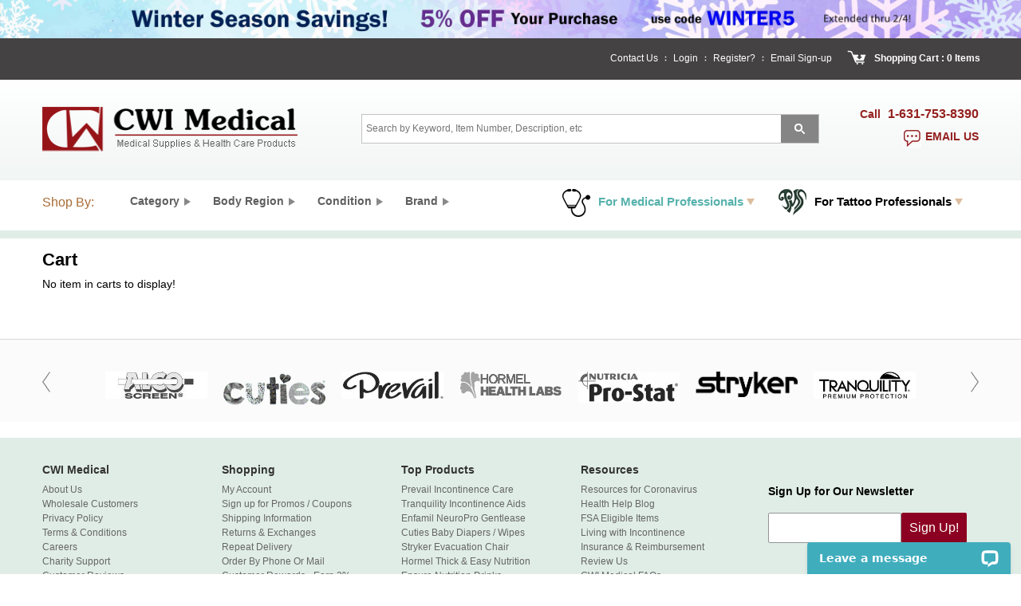

--- FILE ---
content_type: text/html; charset=UTF-8
request_url: https://www.cwimedical.com/cart
body_size: 23714
content:
<!doctype html>
<html class="no-js" lang="en">
    <head>
		<meta charset="utf-8" />
	<meta name="viewport" content="width=device-width, initial-scale=1.0" />
		<title>CWI Medical - Cart</title>        <base href="https://www.cwimedical.com/" />
		<script type="text/javascript">
	var DWS_BASE_URL = "https://www.cwimedical.com/";
	var DWS_IS_MOBILE = false;
	var DWS_IS_TABLET = false;
</script>
<script async type="text/javascript" src="//static.klaviyo.com/onsite/js/klaviyo.js?company_id=JYLwNy"></script>


<meta class='swiftype' name='type' data-type='enum' content='page' />

<link type="text/css" rel="stylesheet" href="https://www.cwimedical.com/assets/themes/default/css/foundation.css" />
				 <link type="text/css" rel="stylesheet" href="https://www.cwimedical.com/assets/themes/default/js/superfish/css/superfish.css" />
				 <link type="text/css" rel="stylesheet" href="https://www.cwimedical.com/assets/themes/default/js/superfish/css/superfish-vertical.css" />
				 <link type="text/css" rel="stylesheet" href="https://www.cwimedical.com/assets/themes/default/css/autocomplete.css" />
				 <link type="text/css" rel="stylesheet" href="https://www.cwimedical.com/assets/themes/default/css/layout.css" />
				 <link type="text/css" rel="stylesheet" href="https://www.cwimedical.com/assets/themes/default/css/global.css" />
				 <link type="text/css" rel="stylesheet" href="https://www.cwimedical.com/assets/themes/default/js/jquery-ui/css/ui-lightness/jquery-ui-1.10.4.custom.min.css" />
				 <link type="text/css" rel="stylesheet" href="https://www.cwimedical.com/assets/themes/default/js/owl-carousel/assets/owl.carousel.css" />
				 <link type="text/css" rel="stylesheet" href="https://www.cwimedical.com/assets/themes/default/css/custom_ss.css" />
				 <link type="text/css" rel="stylesheet" href="https://www.cwimedical.com/assets/themes/default/css/checkout.css" />
				 <link type="text/css" rel="stylesheet" href="https://www.cwimedical.com/assets/themes/default/js/colorbox/skin_4/colorbox.css" />
				 <script type="text/javascript" src="https://www.cwimedical.com/assets/themes/default/js/respond/respond.min.js"></script>
				<link type="text/css" rel="stylesheet" media="(min-width: 1025px)" href="https://www.cwimedical.com/assets/themes/default/css/desktop.css" />
<link type="text/css" rel="stylesheet" media="(min-width: 641px) and (max-width: 1024px)" href="https://www.cwimedical.com/assets/themes/default/css/tablet.css" />
<link type="text/css" rel="stylesheet" media="(max-width: 640px)" href="https://www.cwimedical.com/assets/themes/default/css/mobile.css" />

<link rel="preload" as="style" href="https://www.cwimedical.com/assets/themes/default/css/desktop.css" alt="desktop_css" crossorigin>
        <link rel="preload" as="script" href="https://www.cwimedical.com/assets/themes/default/js/respond/respond.min.js" crossorigin>
        <link rel="preload" as="style" href="https://www.cwimedical.com/min/index.php?f=assets/themes/default/css/foundation.css,assets/themes/default/js/superfish/css/superfish.css,assets/themes/default/js/superfish/css/superfish-vertical.css,assets/themes/default/css/autocomplete.css,assets/themes/default/css/layout.css,assets/themes/default/css/global.css,assets/themes/default/js/jquery-ui/css/ui-lightness/jquery-ui-1.10.4.custom.min.css,assets/themes/default/js/owl-carousel/assets/owl.carousel.css" crossorigin>


<!-- Google Tag Manager -->
<script>(function(w,d,s,l,i){w[l]=w[l]||[];w[l].push({'gtm.start':
new Date().getTime(),event:'gtm.js'});var f=d.getElementsByTagName(s)[0],
j=d.createElement(s),dl=l!='dataLayer'?'&l='+l:'';j.async=true;j.src=
'https://www.googletagmanager.com/gtm.js?id='+i+dl;f.parentNode.insertBefore(j,f);
})(window,document,'script','dataLayer','GTM-M2ZFGK9');
</script>
<!-- End Google Tag Manager -->


<script type="application/ld+json">
{
  "@context": "https://schema.org",
"@type": "MedicalBusiness",
  "name": "CWI Medical",
  "image": "https://www.cwimedical.com/assets/themes/default/images/new-logo.png",
  "@id": "",
  "url": "https://www.cwimedical.com/",
  "telephone": "1-631-753-8390",
  "priceRange": "$$",
  "address": {
    "@type": "PostalAddress",
    "streetAddress": "200 Executive Dr, Suite D",
    "addressLocality": "Edgewood",
    "addressRegion": "NY",
    "postalCode": "111717",
    "addressCountry": "US"
  }  
}
</script>


<!-- Google tag (gtag.js) -->
<script async src="https://www.googletagmanager.com/gtag/js?id=G-W3HSVSP88P"></script>
<script>
  window.dataLayer = window.dataLayer || [];
  function gtag(){dataLayer.push(arguments);}
  gtag('js', new Date());

  gtag('config', 'G-W3HSVSP88P');
</script>
</div>
<script type="text/javascript" src="https://platform-api.sharethis.com/js/sharethis.js#property=64cd2d9c5112d300191668b2&product=inline-share-buttons&source=platform" async="async"></script>    </head>

    <body data-swiftype-index= 'false'>
		<!-- Google Tag Manager (noscript) -->
<noscript><iframe src="https://www.googletagmanager.com/ns.html?id=GTM-M2ZFGK9"
height="0" width="0" style="display:none;visibility:hidden"></iframe></noscript>
<!-- End Google Tag Manager (noscript) -->

<!-- facebook icon script start-->
<div id="fb-root"></div>
<script>(function(d, s, id) {
  var js, fjs = d.getElementsByTagName(s)[0];
 if (d.getElementById(id)) return;
  js = d.createElement(s); js.id = id;
  js.src = "//connect.facebook.net/en_US/sdk.js#xfbml=1&appId=114420958470&version=v2.0";
  fjs.parentNode.insertBefore(js, fjs);
}(document, 'script', 'facebook-jssdk'));</script>
<!-- facebook icon script end--><div class="top-message top-message-desktop show-for-medium-up"><a href="cwinewsletter-20260107-winter5"> <img src="https://d47b8c342f195720a9bf-abcdaee9f8d8752825c66eff59bb2838.ssl.cf1.rackcdn.com/top-banner-2026-winter5-1.jpg" /> </a></div>
<div class="top-message top-message-mobile show-for-small-only"><a href="cwinewsletter-20260107-winter5"> <img src="https://d47b8c342f195720a9bf-abcdaee9f8d8752825c66eff59bb2838.ssl.cf1.rackcdn.com/top-banner-2026-winter5-mobile-1.jpg" width="1125" height="216" /> </a></div>
<script type="text/javascript">
var __lc = {};
__lc.license = 4864791;

(function() {
    var lc = document.createElement('script'); lc.type = 'text/javascript'; lc.async = true;
    lc.src = ('https:' == document.location.protocol ? 'https://' : 'http://') + 'cdn.livechatinc.com/tracking.js';
    var s = document.getElementsByTagName('script')[0]; s.parentNode.insertBefore(lc, s);
})();
</script>
		<div class="top_box">

	<div class="container">
		<div class="row">
						<div class="large-5 medium-6 small-12 columns">
				<div class="top_left clearfix hide-for-small-only">					
					<div class="call_box">					
										
					</div>
				</div>
			</div>
			<div class="large-7 medium-6 small-12 columns">
				<div class="top_right clearfix">
					<div class="top_link">
						<ul class="reset">
							<li><a href="https://www.cwimedical.com/contact-us">Contact Us</a></li>
															<li><a href="customer/login">Login</a></li>
								<li><a href="customer/register">Register?</a></li>
														
							<li><a href="javascript:void(0);" class="news_box_link">Email Sign-up</a></li>
						</ul>
					</div>
					<div class="shop_box">
						<div class=""><span ><a href="cart">Shopping Cart : </a></span><a href="cart" class="cart_item_count"> 0 <span>Items </span> </a></div>
					</div>
				</div>
			</div>
			<!--								<div class="fb-like large-1 medium-0 small-0  hide-for-medium-down columns" data-href="https://www.facebook.com/CWIMedical" data-layout="button" data-action="like" data-show-faces="false" data-share="false"></div>-->
			<div class="news_popup" id="newsletter_box">
				<div class="news_popupclose"></div>
				<div class="news_inner newsletter_box_frm">
					<div class="row">
						<div class="large-12 medium-12 small-12 columns">
							<h4>Sign Up for our newsletter to receive product updates and exclusive offers</h4>
						</div>
					</div>

					<form name="newsletter_frm" class="newsletter_frm" action="javascript:void()" method="post">
						<div class="row">	
							<div class="large-12 medium-12 small-12 columns">
								<label class="left">Email Address</label>
							</div>
						</div>
						<div class="row">		
							<div class="large-9 medium-9 small-12 columns">
								<input name="email" type="text" class="textfield tfield" id="email" value="" placeholder="Enter Email for Exclusive Offers" />
								<span class="newsletter_error required text-left"></span>
							</div>
							<div class="large-3 medium-3 small-12 columns">
								<button type="submit" class="radius small btn_signup">Sign Up</button>
	<!--							<input type="image" src="assets/themes/default/images/btn-signup.png" alt="Sign Up" />-->
							</div>
						</div>
					</form>
				</div>
			</div>
			<div class="news_arrowtop"></div>
		</div>
	</div>
</div>
		<div class="header_wrap">
            <div class="container">
				<div class="header">
	<div class="row">
		<div class="large-4 medium-4 small-0 columns hide-for-small">
			<div class="new_logo">
				<a href="https://www.cwimedical.com/"><img src="assets/themes/default/images/new-logo.png" width ="320px" height="55px" alt="CWI Medical"></a>
			</div>
		</div>
		<div class="large-6 medium-5 small-12 columns">
			<!--																<div class="mobile_topbar show-for-small-only">
																				<div class="row">
																					<div class="small-9 columns">
																						<span class="call_box"><a href="tel:1-(877) 929-4633">Call Toll-Free 1-(877) 929-4633</a></span>
																					</div>
																					<div class="small-3 columns fb-like mobile_fb" data-href="https://www.facebook.com/CWIMedical" data-layout="button" data-action="like" data-show-faces="false" data-share="false"></div>
																				</div>
																			</div>-->


			<div class="small-header-wrap show-for-small">
				<div class="small-header">
					<div class="row clearfix">
						<div class="small-3 columns">
							<a href="javascript:void(0)" id="mobile_menu_icon"><img src="assets/themes/default/images/menu-icon.png" width ="55px" height="35px" alt="Menu" /></a>
						</div>
						<div class="small-9 columns text-right">
							<a href="https://www.cwimedical.com/"><img src="assets/themes/default/images/new-logo.png" width ="320px" height="55px" alt="CWI Medical"></a>
						</div>
					</div>
				</div>
			</div>
			<div class="top_bg clearfix">						
				<div class="search_box">
					<form name="search_frm" action="https://www.cwimedical.com/search" action="GET">
						<div class="row collapse">
							<div class="large-11 medium-10 small-10 columns">
								<input type="text" id ="search" name="q" value=""  placeholder="Search by Keyword, Item Number, Description, etc"  class="search capture_field" autocomplete="off"/>
							</div>
							<div class="large-1 medium-2 small-2 columns">
								<input type="submit" name="button" value="" class="search_button"/>
							</div>
							<input type="hidden" name="c1" class="depth1category" value="0"/>									
						</div>
					</form>
				</div>
				<!-- <div class="call_box hide-for-small">Call Toll-Free 1-(877) 929-4633</div>-->
			</div>

			<div id="successfull_cart" style="display:none;">
				<div class="cart_top_bg"></div>
				<div class="cart_rept_bg">
					<div class="cart_img"></div><div class="cart_title"></div>
					<div style="clear:both"></div>
					<p>Successfully added to cart</p>
					<a class="con_shop"><img src="assets/themes/default/images/shopping-cart/btn-continue-shopping.png" width="114" height="25" style="margin-right:10px;" alt="Continue Shopping" /></a><a href="customer/login"><img src="assets/themes/default/images/shopping-cart/btn-proceed-checkout.png" width="124" height="25" alt="Checkout" /></a>
				</div>
				<div class="cart_bottom_bg"></div>
			</div>
		</div>
		<div class="large-2 medium-3 small-12 columns">
			<div class="row">	
				<div class="small-6 columns show-for-small-only">
					<div class="call_box">
						Call Us <a href="tel:1-631-753-8390">1-631-753-8390</a>
					</div>
				</div>	
				<div class="large-12 medium-12 small-6 columns large-text-right medium-text-right">
					<div class="call_us hide-for-small-only">
						Call<span>
						    <a href="tel:1-631-753-8390">1-631-753-8390</a>
						    </span>
					</div>
					<div class="header_livechat">
						<div data-id="256b7ebfdb" class="livechat_button"><a href="https://www.livechatinc.com/customer-service/?partner=lc_4864791&amp;ut…">customer service</a></div>
					</div>
				</div>
			</div>

		</div>
	</div>
</div>
<div class="show-for-small" style="position: relative;">
	<div class="nav_wrap">
		<div class="container">
			<div class="row">
	<div class="large-2 medium-1 small-12 columns hide-for-small">
		<div class="shop"><span class="show-for-medium-up">Shop:</span></div>
	</div>
	<div class="large-10 medium-11 small-12 columns ">
		<div class="nav_box clearfix">
			<ul class="reset">
				<li><a href="javascript:void(0);" class="nav_box_a" data-menu="megamenu_category"><span><em>Medical Supplies</em></span></a></li>
				<li><a href="javascript:void(0);" class="nav_box_a" data-menu="megamenu_tatto"><span><em>Tattoo Supplies</em></span></a></li>
				<li><a href="javascript:void(0);" class="nav_box_a" data-menu="megamenu_region"><span><em>By Body Region</em></span></a></li>
				<li><a href="javascript:void(0);" class="nav_box_a" data-menu="megamenu_condition"><span><em>By Condition</em></span></a></li>
				<li><a href="javascript:void(0);" class="nav_box_a" data-menu="megamenu_brand"><span><em>By Brand</em></span></a></li>
				<li><div class="stethoscope"><a href="professional-grade-medical-equipment" class="nav_box_a" data-menu="megamenu_professional"><span><em><span class="medical">For Medical Professionals</span></em></span></a></div></li>
			</ul>
		</div>
	</div>
</div>		</div>
	</div>
</div>
            </div>
        </div>

        <div class="nav_wrap  hide-for-small">
            <div class="container">
				<div class="row">
	<div class="large-1 medium-1 small-12 columns hide-for-small">
		<div class="shop"><span class="show-for-medium-up">Shop By:</span></div>
	</div>
	<div class="large-11 medium-11 small-12 columns ">
		<div class="nav_box nav_box_desktop clearfix">
			<ul class="reset">
				<li><a href="javascript:void(0);" class="nav_box_a menuarrow"  data-menu="megamenu_category"><span><em>Category</em></span></a></li>
				<li><a href="javascript:void(0);" class="nav_box_a menuarrow" data-menu="megamenu_region"><span><em>Body Region</em></span></a></li>
				<li><a href="javascript:void(0);" class="nav_box_a menuarrow" data-menu="megamenu_condition"><span><em>Condition</em></span></a></li>
				<li><a href="javascript:void(0);" class="nav_box_a menuarrow" data-menu="megamenu_brand"><span><em>Brand</em></span></a></li>
				<li class="tattoo_li"><div class="tattoo"><a href="https://tattoomedicalsupplies.cwimedical.com/"   data-menu="megamenu_tattoo"><span><em><span class="tattoo_arrow">For Tattoo Professionals</span></em></span></a></div></li>
				<li><div class="stethoscope"><a href="professional-grade-medical-equipment" class="nav_box_a" data-menu="megamenu_professional"><span><em><span class="medical">For Medical Professionals</span></em></span></a></div></li>
			</ul>
		</div>
	</div>
</div>            </div>
        </div>
		<div data-swiftype-index='false' >
	<div class="megamenu_outer hide-for-small" style="position: relative;" >
		<div id="megamenu">
			<!--By Category Start -->
			<div class="menu_wrap megamenu_category" data-swiftype-index='false'>
				<div class="container">
					<div class="row">
						<div class="large-2 medium-2 small-12 columns hide-for-small">
							<div class="brand_icon">
								<img src="assets/themes/default/images/mega-menu/menu-shop-img.png" alt="Shop By Category" class="hide-for-small">
								<div class="head_txt"><span class="hide-for-small">Shop</span> by Category</div>
							</div>
						</div>
						<!--  medical category supplies  category menu start-->
						<div class="large-10 medium-10 small-12 columns hide-for-small medical-categories">
							<div class="row">
															
																	<div class="large-4 medium-4 small-12 columns ">
										<ul class="reset megamenu">
																							<li><a href="https://www.cwimedical.com/caregivers/nutrition">Nutrition / Supplements</a></li>
																									<ul class="reset">
																													<li><a href="https://www.cwimedical.com/caregivers/nutrition/caregivers/nutrition/adult-nutrition">Adult Nutrition</a></li>
																		<li><a href="https://www.cwimedical.com/caregivers/nutrition/caregivers/nutrition/protein-supplements">Protein Supplements</a></li>
																		<li><a href="https://www.cwimedical.com/caregivers/nutrition/caregivers/nutrition/thickened-products">Thickened Products</a></li>
																	<li><a href="https://www.cwimedical.com/caregivers/nutrition" class="seeall">See All &gt;</a></li>
													</ul>
																									<li><a href="https://www.cwimedical.com/caregivers/incontinence">Incontinence</a></li>
																									<ul class="reset">
																													<li><a href="https://www.cwimedical.com/caregivers/incontinence/caregivers/incontinence/adult-diapers">Adult Diapers</a></li>
																		<li><a href="https://www.cwimedical.com/caregivers/incontinence/caregivers/incontinence/pull-ups-disposable-underwear">Pull-Ups / Disposable Underwear</a></li>
																		<li><a href="https://www.cwimedical.com/caregivers/incontinence/caregivers/incontinence/underpads-bed-pads">Underpads / Bed Pads</a></li>
																	<li><a href="https://www.cwimedical.com/caregivers/incontinence" class="seeall">See All &gt;</a></li>
													</ul>
																									<li><a href="https://www.cwimedical.com/caregivers/mobility-ambulatory">Mobility &amp; Ambulatory</a></li>
																									<ul class="reset">
																													<li><a href="https://www.cwimedical.com/caregivers/mobility-ambulatory/caregivers/mobility-ambulatory/walkers">Walkers</a></li>
																		<li><a href="https://www.cwimedical.com/caregivers/mobility-ambulatory/caregivers/mobility-ambulatory/rollators">Rollators</a></li>
																		<li><a href="https://www.cwimedical.com/caregivers/mobility-ambulatory/caregivers/mobility-ambulatory/transport-chairs">Transport Chairs</a></li>
																	<li><a href="https://www.cwimedical.com/caregivers/mobility-ambulatory" class="seeall">See All &gt;</a></li>
													</ul>
																									<li><a href="https://www.cwimedical.com/caregivers/daily-living-aids">Daily Living Aids</a></li>
																									<ul class="reset">
																													<li><a href="https://www.cwimedical.com/caregivers/daily-living-aids/caregivers/daily-living-aids/adaptive-dining-products">Adaptive Dining Products</a></li>
																		<li><a href="https://www.cwimedical.com/caregivers/daily-living-aids/caregivers/daily-living-aids/bedroom-assistance">Bedroom Assistance</a></li>
																		<li><a href="https://www.cwimedical.com/caregivers/daily-living-aids/caregivers/daily-living-aids/emergency-alert-devices">Emergency Alert Devices</a></li>
																	<li><a href="https://www.cwimedical.com/caregivers/daily-living-aids" class="seeall">See All &gt;</a></li>
													</ul>
																									<li><a href="https://www.cwimedical.com/caregivers/personal-hygiene">Personal Hygiene</a></li>
																									<ul class="reset">
																													<li><a href="https://www.cwimedical.com/caregivers/personal-hygiene/caregivers/personal-hygiene/washcloths-and-wipes">Washcloths and Wipes</a></li>
																		<li><a href="https://www.cwimedical.com/caregivers/personal-hygiene/caregivers/personal-hygiene/hair-body-wash">Hair &amp; Body Wash</a></li>
																		<li><a href="https://www.cwimedical.com/caregivers/personal-hygiene/caregivers/personal-hygiene/soap-cleaners">Soap &amp; Cleaners</a></li>
																	<li><a href="https://www.cwimedical.com/caregivers/personal-hygiene" class="seeall">See All &gt;</a></li>
													</ul>
																							</ul>
									</div>
									<div class="large-4 medium-4 small-12 columns ">
										<ul class="reset megamenu">
																							<li><a href="https://www.cwimedical.com/caregivers/first-aid-items">First Aid Items</a></li>
																									<ul class="reset">
																													<li><a href="https://www.cwimedical.com/caregivers/first-aid-items/caregivers/first-aid-items/emergency-first-aid-kits">Emergency &amp; First Aid Kits</a></li>
																		<li><a href="https://www.cwimedical.com/caregivers/first-aid-items/caregivers/first-aid-items/antiseptics-solutions">Antiseptic Solutions</a></li>
																		<li><a href="https://www.cwimedical.com/caregivers/first-aid-items/caregivers/first-aid-items/ointments-first-aid">Ointments, First Aid</a></li>
																	<li><a href="https://www.cwimedical.com/caregivers/first-aid-items" class="seeall">See All &gt;</a></li>
													</ul>
																									<li><a href="https://www.cwimedical.com/caregivers/bathroom-safety">Bathroom Safety</a></li>
																									<ul class="reset">
																													<li><a href="https://www.cwimedical.com/caregivers/bathroom-safety/caregivers/bathroom-safety/commodes">Commodes</a></li>
																		<li><a href="https://www.cwimedical.com/caregivers/bathroom-safety/caregivers/bathroom-safety/pvc-chairs">PVC Chairs</a></li>
																		<li><a href="https://www.cwimedical.com/caregivers/bathroom-safety/caregivers/bathroom-safety/shower-chairs">Shower Chairs</a></li>
																	<li><a href="https://www.cwimedical.com/caregivers/bathroom-safety" class="seeall">See All &gt;</a></li>
													</ul>
																									<li><a href="https://www.cwimedical.com/caregivers/braces-supports">Braces &amp; Supports</a></li>
																									<ul class="reset">
																													<li><a href="https://www.cwimedical.com/caregivers/braces-supports/caregivers/braces-supports/abdominal-back-support">Abdominal &amp; Back Support</a></li>
																		<li><a href="https://www.cwimedical.com/caregivers/braces-supports/caregivers/braces-supports/arm-hands-braces">Arm &amp; Hands Braces</a></li>
																		<li><a href="https://www.cwimedical.com/caregivers/braces-supports/caregivers/braces-supports/chest-compression">Chest Compression</a></li>
																	<li><a href="https://www.cwimedical.com/caregivers/braces-supports" class="seeall">See All &gt;</a></li>
													</ul>
																									<li><a href="https://www.cwimedical.com/caregivers/home-diagnostics">Home Diagnostics</a></li>
																									<ul class="reset">
																													<li><a href="https://www.cwimedical.com/caregivers/home-diagnostics/caregivers/home-diagnostics/thermometer">Thermometer</a></li>
																		<li><a href="https://www.cwimedical.com/caregivers/home-diagnostics/caregivers/home-diagnostics/blood-pressure">Blood Pressure</a></li>
																		<li><a href="https://www.cwimedical.com/caregivers/home-diagnostics/caregivers/home-diagnostics/personal-scales">Personal Scales</a></li>
																	<li><a href="https://www.cwimedical.com/caregivers/home-diagnostics" class="seeall">See All &gt;</a></li>
													</ul>
																									<li><a href="https://www.cwimedical.com/caregivers/patient-room-home-care">Patient Room &amp; Homecare</a></li>
																									<ul class="reset">
																													<li><a href="https://www.cwimedical.com/caregivers/patient-room-home-care/caregivers/patient-room-home-care/beds-accessories">Beds &amp; Accessories</a></li>
																		<li><a href="https://www.cwimedical.com/caregivers/patient-room-home-care/caregivers/patient-room-home-care/bed-pad-covers">Bed Pad &amp; Covers</a></li>
																		<li><a href="https://www.cwimedical.com/caregivers/patient-room-home-care/caregivers/patient-room-home-care/pillows-and-cushions">Pillows and Cushions</a></li>
																	<li><a href="https://www.cwimedical.com/caregivers/patient-room-home-care" class="seeall">See All &gt;</a></li>
													</ul>
																							</ul>
									</div>
									<div class="large-4 medium-4 small-12 columns ">
										<ul class="reset megamenu">
																							<li><a href="https://www.cwimedical.com/caregivers/drug-screening-tests">Drug Screening Tests</a></li>
																									<ul class="reset">
																													<li><a href="https://www.cwimedical.com/caregivers/drug-screening-tests/caregivers/drug-screening-tests/alcohol-test-strips">Alcohol Test Strips</a></li>
																		<li><a href="https://www.cwimedical.com/caregivers/drug-screening-tests/caregivers/drug-screening-tests/breathalyzers">Breathalyzers</a></li>
																	<li><a href="https://www.cwimedical.com/caregivers/drug-screening-tests" class="seeall">See All &gt;</a></li>
													</ul>
																									<li><a href="https://www.cwimedical.com/caregivers/bariatric">Bariatric Care</a></li>
																									<ul class="reset">
																													<li><a href="https://www.cwimedical.com/caregivers/bariatric/caregivers/bariatric/bariatric-incontinence">Bariatric Incontinence</a></li>
																		<li><a href="https://www.cwimedical.com/caregivers/bariatric/caregivers/bariatric/bariatric-equipment">Bariatric Equipment</a></li>
																		<li><a href="https://www.cwimedical.com/caregivers/bariatric/caregivers/bariatric/bariatric-aids-to-daily-living">Bariatric Aids to Daily Living</a></li>
																	<li><a href="https://www.cwimedical.com/caregivers/bariatric" class="seeall">See All &gt;</a></li>
													</ul>
																									<li><a href="https://www.cwimedical.com/caregivers/babies-kids">Babies &amp; Kids</a></li>
																									<ul class="reset">
																													<li><a href="https://www.cwimedical.com/caregivers/babies-kids/caregivers/babies-kids/nutrition-formula">Nutrition &amp; Formula</a></li>
																		<li><a href="https://www.cwimedical.com/caregivers/babies-kids/caregivers/babies-kids/diapers">Diapers</a></li>
																		<li><a href="https://www.cwimedical.com/caregivers/babies-kids/caregivers/babies-kids/pull-ups">Pull-Ups / Training Pants</a></li>
																	<li><a href="https://www.cwimedical.com/caregivers/babies-kids" class="seeall">See All &gt;</a></li>
													</ul>
																									<li><a href="https://www.cwimedical.com/caregivers/samples">Samples</a></li>
																									<ul class="reset">
																													<li><a href="https://www.cwimedical.com/caregivers/samples/caregivers/samples/for-incontinence">For Incontinence</a></li>
																		<li><a href="https://www.cwimedical.com/caregivers/samples/caregivers/samples/for-babies-and-kids">For Babies and Kids</a></li>
																	<li><a href="https://www.cwimedical.com/caregivers/samples" class="seeall">See All &gt;</a></li>
													</ul>
																									<li><a href="https://www.cwimedical.com/caregivers/covid-19-safety-products">COVID-19 Safety Products</a></li>
																									<ul class="reset">
																													<li><a href="https://www.cwimedical.com/caregivers/covid-19-safety-products/caregivers/covid-19-safety-products/covid-19-ppe-items">COVID-19 PPE Items</a></li>
																		<li><a href="https://www.cwimedical.com/caregivers/covid-19-safety-products/caregivers/covid-19-safety-products/disinfectants-sterilizers">Disinfectants &amp; Sterilizers</a></li>
																		<li><a href="https://www.cwimedical.com/caregivers/covid-19-safety-products/caregivers/covid-19-safety-products/covid-19-medical-devices">COVID-19 Medical Devices</a></li>
																	<li><a href="https://www.cwimedical.com/caregivers/covid-19-safety-products" class="seeall">See All &gt;</a></li>
													</ul>
																							</ul>
									</div>
									<div class="large-4 medium-4 small-12 columns ">
										<ul class="reset megamenu">
																					</ul>
									</div>
									<div class="large-4 medium-4 small-12 columns ">
										<ul class="reset megamenu">
																					</ul>
									</div>
									<div class="large-4 medium-4 small-12 columns end">
										<ul class="reset megamenu">
																					</ul>
									</div>
							</div>
						</div>
						<!--  medical category supplies  category menu end-->

					</div>
				</div>
			</div>
			<!--By Category Ends -->


			<!--By Body Region Start -->
			<div class="menu_wrap megamenu_region" data-swiftype-index='false'>
				<div class="container">
					<div class="row">
						<div class="large-3 medium-3 small-12 columns hide-for-small">
							<h3>Shop by Body Region</h3>
							<p class="region_sub_text">Please choose a body region <span class="hide-for-small">on the right for you to pin point the problem area of your body.</span></p>
						</div>
						<div class="large-9 medium-9 small-12 columns">
							<div class="row">
								<div class="large-3 medium-5 small-0 columns hide-for-small">
									<div class="body_step">
										<div class="hr_dotted width_130"></div>
										<div class="step step_one" data-step="0">
											<a href="#">Head & Neck</a>
										</div>
										<div class="hr_dotted width_80"></div>
										<div class="step step_two" data-step="1">
											<a href="#">Upper body</a>
											<div class="hr_dotted width_75" style="margin-top: -0px;"></div>
										</div>
										<div class="step step_three" data-step="2">
											<a href="#">Lower body</a>
										</div>
										<div class="hr_dotted width_150"></div>
									</div>
								</div>
								<div class="large-9 medium-7 small-12 columns">
									<div class="region_content">
										<select name="select_body_region" class="show-for-small-only">
											<option value="head_neck">Head & Neck</option>
											<option value="upper_body">Upper body</option>
											<option value="lower_body">Lower body</option>
										</select>
										<div class="body_region head_neck" id="head_neck" style="display:none">
											<div class="row">
																									<div class="large-4 medium-6 small-12 columns end">
														<ul class="reset megamenu">
																	<li>
																	<span class="body_parts">
																		<a href="body-region/head">
																																						<div  class="body-region-head">
																				
																			</div>
																					<span>Head</span></a>
																	</span>
																</li>
																	<li>
																	<span class="body_parts">
																		<a href="body-region/eyes">
																																						<div  class="body-region-eyes">
																				
																			</div>
																					<span>Eyes</span></a>
																	</span>
																</li>
																	<li>
																	<span class="body_parts">
																		<a href="body-region/ear-nose-throat">
																																						<div  class="body-region-ear-nose-throat">
																				
																			</div>
																					<span>Ear, Nose, Throat</span></a>
																	</span>
																</li>
																	<li>
																	<span class="body_parts">
																		<a href="body-region/mouth">
																																						<div  class="body-region-mouth">
																				
																			</div>
																					<span>Mouth</span></a>
																	</span>
																</li>
																	<li>
																	<span class="body_parts">
																		<a href="body-region/neck">
																																						<div  class="body-region-neck">
																				
																			</div>
																					<span>Neck</span></a>
																	</span>
																</li>
															</ul>
													</div>
											</div>
										</div>
										<div class="body_region upper_body" id="upper_body" style="display:none">
											<div class="row">
																									<div class="large-4 medium-4 small-12 columns ">
														<ul class="reset megamenu">
																	<li>
																	<span class="body_parts">
																		<a href="body-region/chest">
																																						<div  class="body-region-chest"></div>
																					<span>Chest</span></a>
																	</span>
																</li>
																	<li>
																	<span class="body_parts">
																		<a href="body-region/shoulders">
																																						<div  class="body-region-shoulders"></div>
																					<span>Shoulders</span></a>
																	</span>
																</li>
																	<li>
																	<span class="body_parts">
																		<a href="body-region/back">
																																						<div  class="body-region-back"></div>
																					<span>Back</span></a>
																	</span>
																</li>
																	<li>
																	<span class="body_parts">
																		<a href="body-region/spine">
																																						<div  class="body-region-spine"></div>
																					<span>Spine</span></a>
																	</span>
																</li>
																	<li>
																	<span class="body_parts">
																		<a href="body-region/coccyx">
																																						<div  class="body-region-coccyx"></div>
																					<span>Coccyx</span></a>
																	</span>
																</li>
															</ul>
													</div>
													<div class="large-4 medium-4 small-12 columns ">
														<ul class="reset megamenu">
																	<li>
																	<span class="body_parts">
																		<a href="body-region/arms">
																																						<div  class="body-region-arms"></div>
																					<span>Arms</span></a>
																	</span>
																</li>
																	<li>
																	<span class="body_parts">
																		<a href="body-region/hands">
																																						<div  class="body-region-hands"></div>
																					<span>Hands</span></a>
																	</span>
																</li>
																	<li>
																	<span class="body_parts">
																		<a href="body-region/abdomen">
																																						<div  class="body-region-abdomen"></div>
																					<span>Abdomen</span></a>
																	</span>
																</li>
																	<li>
																	<span class="body_parts">
																		<a href="body-region/lumbar">
																																						<div  class="body-region-lumbar"></div>
																					<span>Lumbar</span></a>
																	</span>
																</li>
																	<li>
																	<span class="body_parts">
																		<a href="body-region/whole-body">
																																						<div  class="body-region-whole-body"></div>
																					<span>Whole Body</span></a>
																	</span>
																</li>
															</ul>
													</div>
													<div class="large-4 medium-4 small-12 columns end">
														<ul class="reset megamenu">
																	<li>
																	<span class="body_parts">
																		<a href="body-region/heart">
																																						<div  class="body-region-heart"></div>
																					<span>Heart</span></a>
																	</span>
																</li>
																	<li>
																	<span class="body_parts">
																		<a href="body-region/wrist">
																																						<div  class="body-region-wrist"></div>
																					<span>Wrist</span></a>
																	</span>
																</li>
															</ul>
													</div>
											</div>
										</div>
										<div class="body_region lower_body" id="lower_body" style="display:none">
											<div class="row">
																									<div class="large-4 medium-6 small-12 columns end">
														<ul class="reset megamenu">
																	<li>
																	<span class="body_parts">
																		<a href="body-region/pelvis-hip">
																																							<div  class="body-region-pelvis-hip"></div>
																					<span>Pelvis / Hip</span></a>
																	</span>
																</li>
																	<li>
																	<span class="body_parts">
																		<a href="body-region/legs">
																																							<div  class="body-region-legs"></div>
																					<span>Legs</span></a>
																	</span>
																</li>
																	<li>
																	<span class="body_parts">
																		<a href="body-region/knees">
																																							<div  class="body-region-knees"></div>
																					<span>Knees</span></a>
																	</span>
																</li>
																	<li>
																	<span class="body_parts">
																		<a href="body-region/feet">
																																							<div  class="body-region-feet"></div>
																					<span>Feet</span></a>
																	</span>
																</li>
																	<li>
																	<span class="body_parts">
																		<a href="body-region/perineum">
																																							<div  class="body-region-perineum"></div>
																					<span>Perineum</span></a>
																	</span>
																</li>
															</ul>
													</div>
											</div>
										</div>
									</div>
								</div>
							</div>
						</div>
					</div>
				</div>
			</div>
			<!--By Body Region Ends -->


			<!--By Condition Start -->
			<div class="menu_wrap megamenu_condition" data-swiftype-index="false" style="display: none;">
				<div class="container">
					<div class="row">
						<div class="large-2 medium-2 small-12 columns hide-for-medium-down">
							<div class="brand_icon">
								<img src="assets/themes/default/images/mega-menu/menu-shop-img2.png" alt="Shop By Condition" class="hide-for-small">
								<p class="head_txt sub_head">Shop by Condition</p>
							</div>
						</div>
						<div class="large-10 medium-12 small-12 columns">
							<div class="scroll_wrap hide-for-small">
								<div class="scroll_arrow scroll_arrow_left"><a class="arrow_left __text_mode_custom_bg__"></a></div>
								<div class="scroll_arrow scroll_arrow_right"><a class="arrow_right __text_mode_custom_bg__"></a></div>
								<div class="scroller cycle-pager external">
									<div class="pager cycle-pager-active">
																					<span class=""><a href="#">A</a></span>
																						<span class="cycle-pager-active"><a href="#">B</a></span>
																						<span class=""><a href="#">C</a></span>
											<a href="#" class=""></a><a href="#" class=""></a><a href="#"></a><a href="#"></a><a href="#"></a></div><div class="pager active">											<span class=""><a href="#">D</a></span>
																						<span class="cycle-pager-active"><a href="#">E</a></span>
																						<span class=""><a href="#">F</a></span>
											<a href="#" class=""></a><a href="#" class=""></a><a href="#"></a><a href="#"></a><a href="#"></a></div><div class="pager active">											<span class=""><a href="#">G</a></span>
																						<span class="cycle-pager-active"><a href="#">H</a></span>
																						<span class=""><a href="#">I</a></span>
											<a href="#" class=""></a><a href="#" class=""></a><a href="#"></a><a href="#"></a><a href="#"></a></div><div class="pager active">											<span class=""><a href="#">J</a></span>
																						<span class="cycle-pager-active"><a href="#">K</a></span>
																						<span class=""><a href="#">L</a></span>
											<a href="#" class=""></a><a href="#" class=""></a><a href="#"></a><a href="#"></a><a href="#"></a></div><div class="pager active">											<span class=""><a href="#">M</a></span>
																						<span class="cycle-pager-active"><a href="#">N</a></span>
																						<span class=""><a href="#">O</a></span>
											<a href="#" class=""></a><a href="#" class=""></a><a href="#"></a><a href="#"></a><a href="#"></a></div><div class="pager active">											<span class=""><a href="#">P</a></span>
																						<span class="cycle-pager-active"><a href="#">Q</a></span>
																						<span class=""><a href="#">R</a></span>
											<a href="#" class=""></a><a href="#" class=""></a><a href="#"></a><a href="#"></a><a href="#"></a></div><div class="pager active">											<span class=""><a href="#">S</a></span>
																						<span class="cycle-pager-active"><a href="#">T</a></span>
																						<span class=""><a href="#">U</a></span>
											<a href="#" class=""></a><a href="#" class=""></a><a href="#"></a><a href="#"></a><a href="#"></a></div><div class="pager active">											<span class=""><a href="#">V</a></span>
																						<span class="cycle-pager-active"><a href="#">W</a></span>
																						<span class=""><a href="#">X</a></span>
											<a href="#" class=""></a><a href="#" class=""></a><a href="#"></a><a href="#"></a><a href="#"></a></div><div class="pager active">											<span class=""><a href="#">Y</a></span>
																						<span class="cycle-pager-active"><a href="#">Z</a></span>
																				<a href="#" class=""></a><a href="#" class=""></a><a href="#" class=""></a><a href="#"></a><a href="#"></a></div>
								</div>

							</div>
							<div class="condition_content">
								<div class="cycle-slideshow" data-cycle-slides="> div.condition_slide" data-cycle-fx="scrollHorz" data-cycle-timeout="0" data-cycle-pager=".scroller" data-cycle-pager-template="" data-cycle-auto-height="calc" data-cycle-prev=".arrow_left" data-cycle-next=".arrow_right" data-cycle-swipe="true" data-cycle-pause-on-hover="true" data-cycle-swipe-fx="fade" style="position: relative;"><div class="condition_slide cycle-slide cycle-sentinel" style="width: 100%; position: static; top: 0px; left: 0px; z-index: 100; opacity: 1; display: block; visibility: hidden;">
											<div class="row" style="visibility: hidden;">
																										<div class="large-3 medium-3 small-12 columns " style="visibility: hidden;">
															<div class="step_box first" style="visibility: hidden;">
																<h2 class="rounded_box" style="visibility: hidden;">A</h2>
																<ul class="reset megamenu" style="visibility: hidden;">
																	<li style="visibility: hidden;"><a href="conditions/allergies" style="visibility: hidden;">Allergies</a></li><li style="visibility: hidden;"><a href="conditions/alzheimers" style="visibility: hidden;">Alzheimer's</a></li><li style="visibility: hidden;"><a href="conditions/arthritis" style="visibility: hidden;">Arthritis</a></li><li style="visibility: hidden;"><a href="conditions/asthma" style="visibility: hidden;">Asthma</a></li><li style="visibility: hidden;"><a href="conditions/athletes-foot" style="visibility: hidden;">Athletes Foot</a></li>																</ul>
															</div>
														</div>
																												<div class="large-3 medium-3 small-12 columns " style="visibility: hidden;">
															<div class="step_box __text_mode_custom_bg__" style="visibility: hidden;">
																<h2 class="rounded_box" style="visibility: hidden;">B</h2>
																<ul class="reset megamenu" style="visibility: hidden;">
																	<li style="visibility: hidden;"><a href="conditions/bariatric-surgery" style="visibility: hidden;">Bariatric Surgery</a></li><li style="visibility: hidden;"><a href="conditions/brain-wellness" style="visibility: hidden;">Brain Wellness</a></li><li style="visibility: hidden;"><a href="conditions/burns" style="visibility: hidden;">Burns</a></li>																</ul>
															</div>
														</div>
																													<div class="large-3 medium-3 small-12 columns end" style="visibility: hidden;">
																<div class="step_box __text_mode_custom_bg__" style="visibility: hidden;">
																	<h2 class="rounded_box" style="visibility: hidden;">C</h2>
																	<ul class="reset megamenu" style="visibility: hidden;">
																		<li style="visibility: hidden;"><a href="conditions/c-diff" style="visibility: hidden;">C-Diff</a></li><li style="visibility: hidden;"><a href="conditions/cancer" style="visibility: hidden;">Cancer</a></li><li style="visibility: hidden;"><a href="conditions/cardiovascular" style="visibility: hidden;">Cardiovascular</a></li><li style="visibility: hidden;"><a href="conditions/cerebral-palsy" style="visibility: hidden;">Cerebral Palsy</a></li><li style="visibility: hidden;"><a href="conditions/cerebrovascular-accident-stroke" style="visibility: hidden;">Cerebrovascular Accident / Stroke</a></li><li style="visibility: hidden;"><a href="conditions/children-with-special-health-needs" style="visibility: hidden;">Children with Special Health Needs</a></li><li style="visibility: hidden;"><a href="conditions/cold-and-cough" style="visibility: hidden;">Cold and Cough</a></li>																	</ul>
																</div>
															</div>
																														<div class="large-3 medium-3 small-12 columns end" style="visibility: hidden;">
																<div class="step_box first" style="visibility: hidden;">
																	<h2 class="rounded_box hide-for-small" style="visibility: hidden;">&nbsp;</h2>
																	<ul class="reset megamenu" style="visibility: hidden;">
																		<li style="visibility: hidden;"><a href="conditions/congestive-heart-failure" style="visibility: hidden;">Congestive Heart Failure</a></li><li style="visibility: hidden;"><a href="conditions/constipation-chronic" style="visibility: hidden;">Constipation, Chronic</a></li><li style="visibility: hidden;"><a href="conditions/coronavirus-2019-ncov" style="visibility: hidden;">COVID-19 (Coronavirus)</a></li><li style="visibility: hidden;"><a href="conditions/cracked-skin" style="visibility: hidden;">Cracked Skin</a></li><li style="visibility: hidden;"><a href="conditions/critical-care-surgery" style="visibility: hidden;">Critical Care / Surgery</a></li><li style="visibility: hidden;"><a href="conditions/critical-illness" style="visibility: hidden;">Critical Illness</a></li><li style="visibility: hidden;"><a href="conditions/crohns-disease" style="visibility: hidden;">Crohn's Disease</a></li>																	</ul>
																</div>
															</div>
																											</div>
										</div>
																			
										
										
										
										
										
										
										
										
								<div class="condition_slide cycle-slide cycle-slide-active" style="width: 100%; position: absolute; top: 0px; left: 0px; z-index: 100; opacity: 1; display: block; visibility: visible;">
											<div class="row">
																										<div class="large-3 medium-3 small-12 columns ">
															<div class="step_box first">
																<h2 class="rounded_box">A</h2>
																<ul class="reset megamenu">
																	<li><a href="conditions/allergies">Allergies</a></li><li><a href="conditions/alzheimers">Alzheimer's</a></li><li><a href="conditions/arthritis">Arthritis</a></li><li><a href="conditions/asthma">Asthma</a></li><li><a href="conditions/athletes-foot">Athletes Foot</a></li>																</ul>
															</div>
														</div>
																												<div class="large-3 medium-3 small-12 columns ">
															<div class="step_box __text_mode_custom_bg__">
																<h2 class="rounded_box">B</h2>
																<ul class="reset megamenu">
																	<li><a href="conditions/bariatric-surgery">Bariatric Surgery</a></li><li><a href="conditions/brain-wellness">Brain Wellness</a></li><li><a href="conditions/burns">Burns</a></li>																</ul>
															</div>
														</div>
																													<div class="large-3 medium-3 small-12 columns end">
																<div class="step_box __text_mode_custom_bg__">
																	<h2 class="rounded_box">C</h2>
																	<ul class="reset megamenu">
																		<li><a href="conditions/c-diff">C-Diff</a></li><li><a href="conditions/cancer">Cancer</a></li><li><a href="conditions/cardiovascular">Cardiovascular</a></li><li><a href="conditions/cerebral-palsy">Cerebral Palsy</a></li><li><a href="conditions/cerebrovascular-accident-stroke">Cerebrovascular Accident / Stroke</a></li><li><a href="conditions/children-with-special-health-needs">Children with Special Health Needs</a></li><li><a href="conditions/cold-and-cough">Cold and Cough</a></li>																	</ul>
																</div>
															</div>
																														<div class="large-3 medium-3 small-12 columns end">
																<div class="step_box first">
																	<h2 class="rounded_box hide-for-small">&nbsp;</h2>
																	<ul class="reset megamenu">
																		<li><a href="conditions/congestive-heart-failure">Congestive Heart Failure</a></li><li><a href="conditions/constipation-chronic">Constipation, Chronic</a></li><li><a href="conditions/coronavirus-2019-ncov">COVID-19 (Coronavirus)</a></li><li><a href="conditions/cracked-skin">Cracked Skin</a></li><li><a href="conditions/critical-care-surgery">Critical Care / Surgery</a></li><li><a href="conditions/critical-illness">Critical Illness</a></li><li><a href="conditions/crohns-disease">Crohn's Disease</a></li>																	</ul>
																</div>
															</div>
																											</div>
										</div><div class="condition_slide cycle-slide" style="width: 100%; position: absolute; top: 0px; left: 0px; z-index: 99; visibility: hidden;">
											<div class="row">
																											<div class="large-3 medium-3 small-12 columns ">
																<div class="step_box first">
																	<h2 class="rounded_box">D</h2>
																	<ul class="reset megamenu">
																		<li><a href="conditions/decubitus-ulcers">Decubitus Ulcers</a></li><li><a href="conditions/dehydration">Dehydration</a></li><li><a href="conditions/denuded-skin">Denuded Skin</a></li><li><a href="conditions/diabetes">Diabetes</a></li>																	</ul>
																</div>
															</div>
																														<div class="large-3 medium-3 small-12 columns ">
																<div class="step_box first">
																	<h2 class="rounded_box hide-for-small">&nbsp;</h2>
																	<ul class="reset megamenu">
																		<li><a href="conditions/diabetic-foot-ulcers">Diabetic Foot Ulcers</a></li><li><a href="conditions/diaper-rash">Diaper Rash</a></li><li><a href="conditions/dry-skin">Dry Skin</a></li><li><a href="conditions/dysphagia">Dysphagia</a></li>																	</ul>
																</div>
															</div>
																														<div class="large-3 medium-3 small-12 columns end">
															<div class="step_box __text_mode_custom_bg__">
																<h2 class="rounded_box">F</h2>
																<ul class="reset megamenu">
																	<li><a href="conditions/fat-malabsorption">Fat Malabsorption</a></li><li><a href="conditions/fluid-restriction">Fluid Restriction</a></li><li><a href="conditions/fsa-eligible-item">FSA Eligible Item</a></li>																</ul>
															</div>
														</div>
																									</div>
										</div><div class="condition_slide cycle-slide" style="width: 100%; position: absolute; top: 0px; left: 0px; z-index: 97; visibility: hidden;">
											<div class="row">
																										<div class="large-3 medium-3 small-12 columns ">
															<div class="step_box first">
																<h2 class="rounded_box">G</h2>
																<ul class="reset megamenu">
																	<li><a href="conditions/gastrointestinal-impairment">Gastrointestinal Impairment</a></li><li><a href="conditions/glucose-intolerance">Glucose Intolerance</a></li>																</ul>
															</div>
														</div>
																												<div class="large-3 medium-3 small-12 columns ">
															<div class="step_box __text_mode_custom_bg__">
																<h2 class="rounded_box">H</h2>
																<ul class="reset megamenu">
																	<li><a href="conditions/hemorrhoids">Hemorrhoids</a></li><li><a href="conditions/hepatic-encephalopathy">Hepatic Encephalopathy</a></li><li><a href="conditions/hyperglycemia">Hyperglycemia</a></li><li><a href="conditions/hypoalbuminemia">Hypoalbuminemia</a></li>																</ul>
															</div>
														</div>
																													<div class="large-3 medium-3 small-12 columns end">
																<div class="step_box __text_mode_custom_bg__">
																	<h2 class="rounded_box">I</h2>
																	<ul class="reset megamenu">
																		<li><a href="conditions/ibs-diarrhea">IBS Diarrhea</a></li><li><a href="conditions/immune-dysfunction">Immune Dysfunction</a></li><li><a href="conditions/immune-support">Immune Support</a></li><li><a href="conditions/inadequate-fiber-intake">Inadequate Fiber Intake</a></li><li><a href="conditions/inadequate-oral-intake">Inadequate Oral Intake</a></li><li><a href="conditions/incontinence-functional">Incontinence, Functional</a></li>																	</ul>
																</div>
															</div>
																														<div class="large-3 medium-3 small-12 columns end">
																<div class="step_box first">
																	<h2 class="rounded_box hide-for-small">&nbsp;</h2>
																	<ul class="reset megamenu">
																		<li><a href="conditions/incontinence-stress-and-urge">Incontinence, Stress and Urge</a></li><li><a href="conditions/incontinence-total">Incontinence, Total</a></li><li><a href="conditions/increased-energy-needs">Increased Energy Needs</a></li><li><a href="conditions/inflammation">Inflammation</a></li><li><a href="conditions/impaired-gi-function">Inflammatory Bowel Disease</a></li>																	</ul>
																</div>
															</div>
																											</div>
										</div><div class="condition_slide cycle-slide" style="width: 100%; position: absolute; top: 0px; left: 0px; z-index: 96; visibility: hidden;">
											<div class="row">
																										<div class="large-3 medium-3 small-12 columns ">
															<div class="step_box first">
																<h2 class="rounded_box">J</h2>
																<ul class="reset megamenu">
																	<li><a href="conditions/jock-itch">Jock Itch</a></li>																</ul>
															</div>
														</div>
																													<div class="large-3 medium-3 small-12 columns end">
																<div class="step_box __text_mode_custom_bg__">
																	<h2 class="rounded_box">K</h2>
																	<ul class="reset megamenu">
																		<li><a href="conditions/ketosis">Ketosis</a></li>																	</ul>
																</div>
															</div>
																														<div class="large-3 medium-3 small-12 columns end">
																<div class="step_box first">
																	<h2 class="rounded_box hide-for-small">&nbsp;</h2>
																	<ul class="reset megamenu">
																		<li><a href="conditions/kidney-disease-dialysis-ckd">Kidney Disease / Dialysis (CKD)</a></li>																	</ul>
																</div>
															</div>
																											</div>
										</div><div class="condition_slide cycle-slide" style="width: 100%; position: absolute; top: 0px; left: 0px; z-index: 95; visibility: hidden;">
											<div class="row">
																											<div class="large-3 medium-3 small-12 columns ">
																<div class="step_box first">
																	<h2 class="rounded_box">M</h2>
																	<ul class="reset megamenu">
																		<li><a href="conditions/malnutrition">Malnutrition</a></li><li><a href="conditions/menopause">Menopause</a></li>																	</ul>
																</div>
															</div>
																														<div class="large-3 medium-3 small-12 columns ">
																<div class="step_box first">
																	<h2 class="rounded_box hide-for-small">&nbsp;</h2>
																	<ul class="reset megamenu">
																		<li><a href="conditions/metabolic-stress-states">Metabolic Stress States</a></li><li><a href="conditions/multiple-sclerosis">Multiple Sclerosis</a></li>																	</ul>
																</div>
															</div>
																														<div class="large-3 medium-3 small-12 columns end">
															<div class="step_box __text_mode_custom_bg__">
																<h2 class="rounded_box">O</h2>
																<ul class="reset megamenu">
																	<li><a href="conditions/oncology">Oncology</a></li>																</ul>
															</div>
														</div>
																									</div>
										</div><div class="condition_slide cycle-slide" style="width: 100%; position: absolute; top: 0px; left: 0px; z-index: 94; visibility: hidden;">
											<div class="row">
																											<div class="large-3 medium-3 small-12 columns ">
																<div class="step_box first">
																	<h2 class="rounded_box">P</h2>
																	<ul class="reset megamenu">
																		<li><a href="conditions/perineal-dermatitis">Perineal Dermatitis</a></li><li><a href="conditions/prepost-surgery">Pre/Post Surgery</a></li><li><a href="conditions/pregnancy-nursing">Pregnancy / Nursing</a></li><li><a href="conditions/premenustral-syndrome-pms">Premenustral Syndrome (PMS)</a></li>																	</ul>
																</div>
															</div>
																														<div class="large-3 medium-3 small-12 columns ">
																<div class="step_box first">
																	<h2 class="rounded_box hide-for-small">&nbsp;</h2>
																	<ul class="reset megamenu">
																		<li><a href="conditions/pressure-ulcers-wound-management">Pressure Ulcers / Wound Management</a></li><li><a href="conditions/protein-energy-malnutrition-pem">Protein-Energy Malnutrition (PEM)</a></li><li><a href="conditions/psoriasis">Psoriasis</a></li><li><a href="conditions/pulmonary-related-diseases-copd">Pulmonary-Related Diseases (COPD)</a></li>																	</ul>
																</div>
															</div>
																														<div class="large-3 medium-3 small-12 columns end">
															<div class="step_box __text_mode_custom_bg__">
																<h2 class="rounded_box">R</h2>
																<ul class="reset megamenu">
																	<li><a href="conditions/rash-diaper-rash">Rash / Diaper Rash</a></li><li><a href="conditions/reduced-appetite">Reduced Appetite</a></li><li><a href="conditions/renal-failure">Renal Dialysis / Failure</a></li>																</ul>
															</div>
														</div>
																									</div>
										</div><div class="condition_slide cycle-slide" style="width: 100%; position: absolute; top: 0px; left: 0px; z-index: 93; visibility: hidden;">
											<div class="row">
																											<div class="large-3 medium-3 small-12 columns ">
																<div class="step_box first">
																	<h2 class="rounded_box">S</h2>
																	<ul class="reset megamenu">
																		<li><a href="conditions/short-bowel-syndrome">Short-Bowel Syndrome</a></li><li><a href="conditions/sleep-apnea">Sleep Apnea</a></li><li><a href="conditions/spinal-cord-injury">Spinal Cord Injury</a></li><li><a href="conditions/stress-management">Stress Management</a></li>																	</ul>
																</div>
															</div>
																														<div class="large-3 medium-3 small-12 columns ">
																<div class="step_box first">
																	<h2 class="rounded_box hide-for-small">&nbsp;</h2>
																	<ul class="reset megamenu">
																		<li><a href="conditions/stroke-cerebrovascular-accident">Stroke / Cerebrovascular Accident</a></li><li><a href="conditions/superficial-wounds">Superficial Wounds</a></li><li><a href="conditions/surgery-post-bariatric">Surgery - Post-Bariatric</a></li><li><a href="conditions/swallowing-difficulties">Swallowing Difficulties</a></li>																	</ul>
																</div>
															</div>
																														<div class="large-3 medium-3 small-12 columns ">
															<div class="step_box __text_mode_custom_bg__">
																<h2 class="rounded_box">T</h2>
																<ul class="reset megamenu">
																	<li><a href="conditions/transitional-feeding-following-tpn">Transitional Feeding (Following TPN)</a></li><li><a href="conditions/traumatrauma-wounds">Trauma/Trauma Wounds</a></li>																</ul>
															</div>
														</div>
																												<div class="large-3 medium-3 small-12 columns end">
															<div class="step_box __text_mode_custom_bg__">
																<h2 class="rounded_box">U</h2>
																<ul class="reset megamenu">
																	<li><a href="conditions/unintentional-weight-loss">Unintentional Weight Loss</a></li><li><a href="conditions/urinary-tract-infection-uti">Urinary Tract Infection (UTI)</a></li>																</ul>
															</div>
														</div>
																									</div>
										</div><div class="condition_slide cycle-slide" style="width: 100%; position: absolute; top: 0px; left: 0px; z-index: 92; visibility: hidden;">
											<div class="row">
																											<div class="large-3 medium-3 small-12 columns end">
																<div class="step_box first">
																	<h2 class="rounded_box">W</h2>
																	<ul class="reset megamenu">
																		<li><a href="conditions/weight-management">Weight Management</a></li>																	</ul>
																</div>
															</div>
																														<div class="large-3 medium-3 small-12 columns end">
																<div class="step_box first">
																	<h2 class="rounded_box hide-for-small">&nbsp;</h2>
																	<ul class="reset megamenu">
																		<li><a href="conditions/woundcare-and-healing">Woundcare and Healing</a></li>																	</ul>
																</div>
															</div>
																											</div>
										</div><div class="condition_slide cycle-slide" style="width: 100%; position: absolute; top: 0px; left: 0px; z-index: 91; visibility: hidden;">
											<div class="row">
																							</div>
										</div></div>
							</div>
						</div>
					</div>
				</div>
			</div>
			<!--By Condition Ends -->



			<!--By Brand Start -->
			<div class="menu_wrap megamenu_brand" data-swiftype-index="false" style="display: none;">
				<div class="container">
					<div class="row">
						<div class="large-2 medium-2 small-12 columns hide-for-medium-down">
							<div class="brand_icon">
								<img src="assets/themes/default/images/mega-menu/menu-shop-img3.png" alt="Shop By Brand" class="hide-for-small">
								<p class="head_txt sub_head">Shop by Brand</p>
							</div>
						</div>
						<div class="large-10 medium-12 small-12 columns">
							<div class="scroll_wrap hide-for-small">
								<div class="scroll_arrow scroll_arrow_left"><a class="arrow_left __text_mode_custom_bg__"></a></div>
								<div class="scroll_arrow scroll_arrow_right"><a class="arrow_right __text_mode_custom_bg__"></a></div>
								<div class="scroller cycle-pager external">
									<div class="pager cycle-pager-active">
																					<span class="cycle-pager-active"><a href="#">A</a></span>
																						<span class=""><a href="#">B</a></span>
																						<span class=""><a href="#">C</a></span>
											<a href="#" class=""></a><a href="#" class=""></a><a href="#"></a><a href="#"></a><a href="#"></a></div><div class="pager active">											<span class="cycle-pager-active"><a href="#">D</a></span>
																						<span class=""><a href="#">E</a></span>
																						<span class=""><a href="#">F</a></span>
											<a href="#" class=""></a><a href="#" class=""></a><a href="#"></a><a href="#"></a><a href="#"></a></div><div class="pager active">											<span class="cycle-pager-active"><a href="#">G</a></span>
																						<span class=""><a href="#">H</a></span>
																						<span class=""><a href="#">I</a></span>
											<a href="#" class=""></a><a href="#" class=""></a><a href="#"></a><a href="#"></a><a href="#"></a></div><div class="pager active">											<span class="cycle-pager-active"><a href="#">J</a></span>
																						<span class=""><a href="#">K</a></span>
																						<span class=""><a href="#">L</a></span>
											<a href="#" class=""></a><a href="#" class=""></a><a href="#"></a><a href="#"></a><a href="#"></a></div><div class="pager active">											<span class="cycle-pager-active"><a href="#">M</a></span>
																						<span class=""><a href="#">N</a></span>
																						<span class=""><a href="#">O</a></span>
											<a href="#" class=""></a><a href="#" class=""></a><a href="#"></a><a href="#"></a><a href="#"></a></div><div class="pager active">											<span class="cycle-pager-active"><a href="#">P</a></span>
																						<span class=""><a href="#">Q</a></span>
																						<span class=""><a href="#">R</a></span>
											<a href="#" class=""></a><a href="#" class=""></a><a href="#"></a><a href="#"></a><a href="#"></a></div><div class="pager active">											<span class="cycle-pager-active"><a href="#">S</a></span>
																						<span class=""><a href="#">T</a></span>
																						<span class=""><a href="#">U</a></span>
											<a href="#" class=""></a><a href="#" class=""></a><a href="#"></a><a href="#"></a><a href="#"></a></div><div class="pager active">											<span class="cycle-pager-active"><a href="#">V</a></span>
																						<span class=""><a href="#">W</a></span>
																						<span class=""><a href="#">X</a></span>
											<a href="#" class=""></a><a href="#" class=""></a><a href="#"></a><a href="#"></a><a href="#"></a></div><div class="pager active">											<span class="cycle-pager-active"><a href="#">Y</a></span>
																						<span class=""><a href="#">Z</a></span>
																				<a href="#" class=""></a><a href="#" class=""></a><a href="#" class=""></a><a href="#"></a><a href="#"></a></div>
								</div>

							</div>
							<div class="condition_content">
								<div class="cycle-slideshow" data-cycle-slides="> div.brand_slide" data-cycle-fx="scrollHorz" data-cycle-timeout="0" data-cycle-pager=".scroller" data-cycle-pager-template="" data-cycle-auto-height="calc" data-cycle-prev=".arrow_left" data-cycle-next=".arrow_right" data-cycle-swipe="true" data-cycle-pause-on-hover="true" data-cycle-swipe-fx="scrollHorz" style="position: relative;"><div class="brand_slide cycle-slide cycle-sentinel" style="width: 100%; position: static; top: 0px; left: 0px; z-index: 100; opacity: 1; display: block; visibility: hidden;">
											<div class="row" style="visibility: hidden;">
																											<div class="large-3 medium-3 small-12 columns " style="visibility: hidden;">
																<div class="step_box first" style="visibility: hidden;">
																	<h2 class="rounded_box" style="visibility: hidden;">A</h2>
																	<ul class="reset megamenu" style="visibility: hidden;">
																		<li style="visibility: hidden;"><a href="brands/abbott-nutrition" style="visibility: hidden;">ABBOTT NUTRITION</a></li><li style="visibility: hidden;"><a href="brands/acenda" style="visibility: hidden;">Acenda</a></li><li style="visibility: hidden;"><a href="brands/adi-medical" style="visibility: hidden;">ADI Medical</a></li><li style="visibility: hidden;"><a href="brands/adlite-penlight" style="visibility: hidden;">Adlite Penlight</a></li><li style="visibility: hidden;"><a href="brands/adscope-stethoscope" style="visibility: hidden;">Adscope Stethoscope</a></li><li style="visibility: hidden;"><a href="brands/adtemp-thermometer" style="visibility: hidden;">Adtemp Thermometer</a></li><li style="visibility: hidden;"><a href="brands/advantage-bp" style="visibility: hidden;">Advantage BP</a></li><li style="visibility: hidden;"><a href="brands/aed-plus" style="visibility: hidden;">AED Plus</a></li><li style="visibility: hidden;"><a href="brands/alco-screen" style="visibility: hidden;">Alco-Screen</a></li><li style="visibility: hidden;"><a href="brands/alcomate" style="visibility: hidden;">AlcoMate</a></li><li style="visibility: hidden;"><a href="brands/alere" style="visibility: hidden;">Alere</a></li><li style="visibility: hidden;"><a href="brands/allerzip-bedding" style="visibility: hidden;">Allerzip Bedding</a></li><li style="visibility: hidden;"><a href="brands/allied-healthcare" style="visibility: hidden;">Allied Healthcare</a></li><li style="visibility: hidden;"><a href="brands/american-3b-scientific" style="visibility: hidden;">American 3B Scientific</a></li><li style="visibility: hidden;"><a href="brands/american-diagnostic-corp" style="visibility: hidden;">American Diagnostic Corp</a></li><li style="visibility: hidden;"><a href="brands/ameriderm" style="visibility: hidden;">Ameriderm</a></li>																	</ul>
																</div>
															</div>
																														<div class="large-3 medium-3 small-12 columns " style="visibility: hidden;">
																<div class="step_box first" style="visibility: hidden;">
																	<h2 class="rounded_box hide-for-small" style="visibility: hidden;">&nbsp;</h2>
																	<ul class="reset megamenu" style="visibility: hidden;">
																		<li style="visibility: hidden;"><a href="brands/amsino" style="visibility: hidden;">Amsino</a></li><li style="visibility: hidden;"><a href="brands/amsure" style="visibility: hidden;">AMSure</a></li><li style="visibility: hidden;"><a href="brands/anatomical-world-wide" style="visibility: hidden;">Anatomical World Wide</a></li><li style="visibility: hidden;"><a href="brands/anatomy-lab" style="visibility: hidden;">Anatomy Lab</a></li><li style="visibility: hidden;"><a href="brands/arginaid" style="visibility: hidden;">Arginaid</a></li><li style="visibility: hidden;"><a href="brands/arkray-usa" style="visibility: hidden;">Arkray USA</a></li><li style="visibility: hidden;"><a href="brands/attends" style="visibility: hidden;">Attends</a></li><li style="visibility: hidden;"><a href="brands/avanos-medical" style="visibility: hidden;">Avanos Medical</a></li><li style="visibility: hidden;"><a href="brands/axis-scientific" style="visibility: hidden;">Axis Scientific</a></li>																	</ul>
																</div>
															</div>
																														<div class="large-3 medium-3 small-12 columns " style="visibility: hidden;">
															<div class="step_box __text_mode_custom_bg__" style="visibility: hidden;">
																<h2 class="rounded_box" style="visibility: hidden;">B</h2>
																<ul class="reset megamenu" style="visibility: hidden;">
																	<li style="visibility: hidden;"><a href="brands/bactrack-breathalyzer" style="visibility: hidden;">BACtrack Breathalyzer</a></li><li style="visibility: hidden;"><a href="brands/balmex" style="visibility: hidden;">Balmex</a></li><li style="visibility: hidden;"><a href="brands/bd-medical" style="visibility: hidden;">BD Medical</a></li><li style="visibility: hidden;"><a href="brands/becks-classic" style="visibility: hidden;">Beck's Classic</a></li><li style="visibility: hidden;"><a href="brands/benecalorie" style="visibility: hidden;">Benecalorie</a></li><li style="visibility: hidden;"><a href="brands/beneprotein" style="visibility: hidden;">Beneprotein</a></li><li style="visibility: hidden;"><a href="brands/berke-wiper" style="visibility: hidden;">Berke Wiper</a></li><li style="visibility: hidden;"><a href="brands/berrcom-thermometer" style="visibility: hidden;">Berrcom Thermometer</a></li><li style="visibility: hidden;"><a href="brands/beyond-resplus-cpap" style="visibility: hidden;">Beyond ResPlus CPAP</a></li><li style="visibility: hidden;"><a href="brands/body-scientific-international" style="visibility: hidden;">Body Scientific International</a></li><li style="visibility: hidden;"><a href="brands/boost-drink" style="visibility: hidden;">Boost Drink</a></li><li style="visibility: hidden;"><a href="brands/bowman-dispensers" style="visibility: hidden;">Bowman Dispensers</a></li><li style="visibility: hidden;"><a href="brands/braun-thermoscan" style="visibility: hidden;">Braun Thermoscan</a></li>																</ul>
															</div>
														</div>
																												<div class="large-3 medium-3 small-12 columns end" style="visibility: hidden;">
															<div class="step_box __text_mode_custom_bg__" style="visibility: hidden;">
																<h2 class="rounded_box" style="visibility: hidden;">C</h2>
																<ul class="reset megamenu" style="visibility: hidden;">
																	<li style="visibility: hidden;"><a href="brands/cardinal-health" style="visibility: hidden;">Cardinal Health</a></li><li style="visibility: hidden;"><a href="brands/carnation-instant-breakfast" style="visibility: hidden;">Carnation Instant Breakfast</a></li><li style="visibility: hidden;"><a href="brands/cavacide" style="visibility: hidden;">Cavacide</a></li><li style="visibility: hidden;"><a href="brands/caviwipes" style="visibility: hidden;">Caviwipes</a></li><li style="visibility: hidden;"><a href="brands/chematics-inc" style="visibility: hidden;">Chematics Inc.</a></li><li style="visibility: hidden;"><a href="brands/chess" style="visibility: hidden;">Chess</a></li><li style="visibility: hidden;"><a href="brands/clinton-industries" style="visibility: hidden;">Clinton Industries</a></li><li style="visibility: hidden;"><a href="brands/clorox" style="visibility: hidden;">CLOROX</a></li><li style="visibility: hidden;"><a href="brands/coldstar" style="visibility: hidden;">Coldstar</a></li><li style="visibility: hidden;"><a href="brands/coldstar-international" style="visibility: hidden;">ColdStar International</a></li><li style="visibility: hidden;"><a href="brands/comfort-grip-utensils" style="visibility: hidden;">Comfort Grip Utensils</a></li><li style="visibility: hidden;"><a href="brands/compleat" style="visibility: hidden;">Compleat</a></li><li style="visibility: hidden;"><a href="brands/connetquot-west" style="visibility: hidden;">Connetquot West</a></li><li style="visibility: hidden;"><a href="brands/covidien-medical" style="visibility: hidden;">Covidien Medical</a></li><li style="visibility: hidden;"><a href="brands/crosstex-international" style="visibility: hidden;">Crosstex International</a></li><li style="visibility: hidden;"><a href="brands/cuties-diapers-wipes" style="visibility: hidden;">Cuties Diapers &amp; Wipes</a></li>																</ul>
															</div>
														</div>
																									</div>
										</div>
																			
										
										
										
										
										
										
										
										
								<div class="brand_slide cycle-slide cycle-slide-active" style="width: 100%; position: absolute; top: 0px; left: 0px; z-index: 100; opacity: 1; display: block; visibility: visible;">
											<div class="row">
																											<div class="large-3 medium-3 small-12 columns ">
																<div class="step_box first">
																	<h2 class="rounded_box">A</h2>
																	<ul class="reset megamenu">
																		<li><a href="brands/abbott-nutrition">ABBOTT NUTRITION</a></li><li><a href="brands/acenda">Acenda</a></li><li><a href="brands/adi-medical">ADI Medical</a></li><li><a href="brands/adlite-penlight">Adlite Penlight</a></li><li><a href="brands/adscope-stethoscope">Adscope Stethoscope</a></li><li><a href="brands/adtemp-thermometer">Adtemp Thermometer</a></li><li><a href="brands/advantage-bp">Advantage BP</a></li><li><a href="brands/aed-plus">AED Plus</a></li><li><a href="brands/alco-screen">Alco-Screen</a></li><li><a href="brands/alcomate">AlcoMate</a></li><li><a href="brands/alere">Alere</a></li><li><a href="brands/allerzip-bedding">Allerzip Bedding</a></li><li><a href="brands/allied-healthcare">Allied Healthcare</a></li><li><a href="brands/american-3b-scientific">American 3B Scientific</a></li><li><a href="brands/american-diagnostic-corp">American Diagnostic Corp</a></li><li><a href="brands/ameriderm">Ameriderm</a></li>																	</ul>
																</div>
															</div>
																														<div class="large-3 medium-3 small-12 columns ">
																<div class="step_box first">
																	<h2 class="rounded_box hide-for-small">&nbsp;</h2>
																	<ul class="reset megamenu">
																		<li><a href="brands/amsino">Amsino</a></li><li><a href="brands/amsure">AMSure</a></li><li><a href="brands/anatomical-world-wide">Anatomical World Wide</a></li><li><a href="brands/anatomy-lab">Anatomy Lab</a></li><li><a href="brands/arginaid">Arginaid</a></li><li><a href="brands/arkray-usa">Arkray USA</a></li><li><a href="brands/attends">Attends</a></li><li><a href="brands/avanos-medical">Avanos Medical</a></li><li><a href="brands/axis-scientific">Axis Scientific</a></li>																	</ul>
																</div>
															</div>
																														<div class="large-3 medium-3 small-12 columns ">
															<div class="step_box __text_mode_custom_bg__">
																<h2 class="rounded_box">B</h2>
																<ul class="reset megamenu">
																	<li><a href="brands/bactrack-breathalyzer">BACtrack Breathalyzer</a></li><li><a href="brands/balmex">Balmex</a></li><li><a href="brands/bd-medical">BD Medical</a></li><li><a href="brands/becks-classic">Beck's Classic</a></li><li><a href="brands/benecalorie">Benecalorie</a></li><li><a href="brands/beneprotein">Beneprotein</a></li><li><a href="brands/berke-wiper">Berke Wiper</a></li><li><a href="brands/berrcom-thermometer">Berrcom Thermometer</a></li><li><a href="brands/beyond-resplus-cpap">Beyond ResPlus CPAP</a></li><li><a href="brands/body-scientific-international">Body Scientific International</a></li><li><a href="brands/boost-drink">Boost Drink</a></li><li><a href="brands/bowman-dispensers">Bowman Dispensers</a></li><li><a href="brands/braun-thermoscan">Braun Thermoscan</a></li>																</ul>
															</div>
														</div>
																												<div class="large-3 medium-3 small-12 columns end">
															<div class="step_box __text_mode_custom_bg__">
																<h2 class="rounded_box">C</h2>
																<ul class="reset megamenu">
																	<li><a href="brands/cardinal-health">Cardinal Health</a></li><li><a href="brands/carnation-instant-breakfast">Carnation Instant Breakfast</a></li><li><a href="brands/cavacide">Cavacide</a></li><li><a href="brands/caviwipes">Caviwipes</a></li><li><a href="brands/chematics-inc">Chematics Inc.</a></li><li><a href="brands/chess">Chess</a></li><li><a href="brands/clinton-industries">Clinton Industries</a></li><li><a href="brands/clorox">CLOROX</a></li><li><a href="brands/coldstar">Coldstar</a></li><li><a href="brands/coldstar-international">ColdStar International</a></li><li><a href="brands/comfort-grip-utensils">Comfort Grip Utensils</a></li><li><a href="brands/compleat">Compleat</a></li><li><a href="brands/connetquot-west">Connetquot West</a></li><li><a href="brands/covidien-medical">Covidien Medical</a></li><li><a href="brands/crosstex-international">Crosstex International</a></li><li><a href="brands/cuties-diapers-wipes">Cuties Diapers &amp; Wipes</a></li>																</ul>
															</div>
														</div>
																									</div>
										</div><div class="brand_slide cycle-slide" style="width: 100%; position: absolute; top: 0px; left: 0px; z-index: 99; visibility: hidden;">
											<div class="row">
																											<div class="large-3 medium-3 small-12 columns ">
																<div class="step_box first">
																	<h2 class="rounded_box">D</h2>
																	<ul class="reset megamenu">
																		<li><a href="brands/dawnmist">Dawnmist</a></li><li><a href="brands/defend-tattoo">Defend Tattoo</a></li><li><a href="brands/dentaswab">Dentaswab</a></li><li><a href="brands/depends">Depends</a></li><li><a href="brands/dermarite-industries">Dermarite Industries</a></li><li><a href="brands/dermassist">Dermassist</a></li><li><a href="brands/detecto-scales">Detecto Scales</a></li><li><a href="brands/diabetisource">Diabetisource</a></li><li><a href="brands/diagnostix">Diagnostix</a></li>																	</ul>
																</div>
															</div>
																														<div class="large-3 medium-3 small-12 columns ">
																<div class="step_box first">
																	<h2 class="rounded_box hide-for-small">&nbsp;</h2>
																	<ul class="reset megamenu">
																		<li><a href="brands/dial-corporation">Dial Corporation</a></li><li><a href="brands/dj-ortho">DJ Ortho</a></li><li><a href="brands/drive-medical">Drive Medical</a></li><li><a href="brands/dukal">Dukal</a></li><li><a href="brands/duracell-procell-batteries">Duracell Procell Batteries</a></li><li><a href="brands/dynarex">Dynarex</a></li>																	</ul>
																</div>
															</div>
																														<div class="large-3 medium-3 small-12 columns ">
															<div class="step_box __text_mode_custom_bg__">
																<h2 class="rounded_box">E</h2>
																<ul class="reset megamenu">
																	<li><a href="brands/elara-brands">Elara Brands</a></li><li><a href="brands/elecare">Elecare</a></li><li><a href="brands/emerald-gloves">Emerald Gloves</a></li><li><a href="brands/enfamil-formula">Enfamil Formula</a></li><li><a href="brands/ensure-drink">Ensure Drink</a></li><li><a href="brands/enteralite-infinity">EnteraLite Infinity</a></li>																</ul>
															</div>
														</div>
																												<div class="large-3 medium-3 small-12 columns end">
															<div class="step_box __text_mode_custom_bg__">
																<h2 class="rounded_box">F</h2>
																<ul class="reset megamenu">
																	<li><a href="brands/fabrication-enterprises">Fabrication Enterprises</a></li><li><a href="brands/fiber-stat">Fiber-Stat</a></li><li><a href="brands/fibersource">Fibersource</a></li><li><a href="brands/first-aid-only">First Aid Only</a></li><li><a href="brands/first-quality-products">First Quality Products</a></li><li><a href="brands/fixodent">Fixodent</a></li><li><a href="brands/flexiport">FlexiPort</a></li><li><a href="brands/folliscent-kn95-mask">Folliscent KN95 Mask</a></li><li><a href="brands/freedom-cupholder">Freedom Cupholder</a></li>																</ul>
															</div>
														</div>
																									</div>
										</div><div class="brand_slide cycle-slide" style="width: 100%; position: absolute; top: 0px; left: 0px; z-index: 97; visibility: hidden;">
											<div class="row">
																											<div class="large-3 medium-3 small-12 columns ">
																<div class="step_box first">
																	<h2 class="rounded_box">G</h2>
																	<ul class="reset megamenu">
																		<li><a href="brands/ge-healthcare-life-sciences">GE Healthcare Life Sciences</a></li><li><a href="brands/gelatein-gelatin">Gelatein Gelatin</a></li><li><a href="brands/gentlease">Gentlease</a></li><li><a href="brands/georgia-pacific">Georgia Pacific</a></li><li><a href="brands/global-health-products">Global Health Products</a></li><li><a href="brands/glucerna-shake">Glucerna Shake</a></li><li><a href="brands/glucocard">Glucocard</a></li><li><a href="brands/glutasolve">Glutasolve</a></li><li><a href="brands/gmax-industries">GMAX Industries</a></li><li><a href="brands/gojo">Gojo</a></li><li><a href="brands/golda">Golda</a></li><li><a href="brands/goodnites">Goodnites</a></li><li><a href="brands/gpi-anatomicals">GPI Anatomicals</a></li><li><a href="brands/graham-field">Graham Field</a></li><li><a href="brands/graham-medical">Graham Medical</a></li><li><a href="brands/graham-professional">Graham Professional</a></li>																	</ul>
																</div>
															</div>
																														<div class="large-3 medium-3 small-12 columns ">
																<div class="step_box first">
																	<h2 class="rounded_box hide-for-small">&nbsp;</h2>
																	<ul class="reset megamenu">
																		<li><a href="brands/griffin-medical">Griffin Medical</a></li>																	</ul>
																</div>
															</div>
																														<div class="large-3 medium-3 small-12 columns ">
															<div class="step_box __text_mode_custom_bg__">
																<h2 class="rounded_box">H</h2>
																<ul class="reset megamenu">
																	<li><a href="brands/halo-shield">Halo Shield</a></li><li><a href="brands/hartmann-usa">Hartmann USA</a></li><li><a href="brands/harvey-stethoscope">Harvey Stethoscope</a></li><li><a href="brands/hausmann-industries">Hausmann Industries</a></li><li><a href="brands/health-o-meter">Health-O-Meter</a></li><li><a href="brands/healthdri">HealthDri</a></li><li><a href="brands/healthsmart">Healthsmart</a></li><li><a href="brands/hemosure">Hemosure</a></li><li><a href="brands/hibiclens-skin-cleanser">Hibiclens Skin Cleanser</a></li><li><a href="brands/hillrom">Hillrom</a></li><li><a href="brands/hormel-cancer-nutrition">Hormel Cancer Nutrition</a></li><li><a href="brands/hormel-health-labs">Hormel Health Labs</a></li><li><a href="brands/hr-lubricating-jelly">HR Lubricating Jelly</a></li><li><a href="brands/hr-pharmaceuticals">HR Pharmaceuticals</a></li><li><a href="brands/huggies">Huggies</a></li><li><a href="brands/hustle-butter">HUSTLE BUTTER</a></li>																</ul>
															</div>
														</div>
																												<div class="large-3 medium-3 small-12 columns end">
															<div class="step_box __text_mode_custom_bg__">
																<h2 class="rounded_box">I</h2>
																<ul class="reset megamenu">
																	<li><a href="brands/impact-nutrition">Impact Nutrition</a></li><li><a href="brands/incontinence-samples">Incontinence Samples</a></li><li><a href="brands/innovative-healthcare">Innovative Healthcare</a></li><li><a href="brands/inteliswab-rapid-test">InteliSwab Rapid Test</a></li><li><a href="brands/isosource">Isosource</a></li>																</ul>
															</div>
														</div>
																									</div>
										</div><div class="brand_slide cycle-slide" style="width: 100%; position: absolute; top: 0px; left: 0px; z-index: 96; visibility: hidden;">
											<div class="row">
																											<div class="large-3 medium-3 small-12 columns ">
																<div class="step_box first">
																	<h2 class="rounded_box">J</h2>
																	<ul class="reset megamenu">
																		<li><a href="brands/janibell-disposal-systems">Janibell Disposal Systems</a></li><li><a href="brands/jevity">Jevity</a></li><li><a href="brands/jobst">Jobst</a></li>																	</ul>
																</div>
															</div>
																														<div class="large-3 medium-3 small-12 columns ">
																<div class="step_box first">
																	<h2 class="rounded_box hide-for-small">&nbsp;</h2>
																	<ul class="reset megamenu">
																		<li><a href="brands/johnson-johnson">Johnson &amp; Johnson</a></li><li><a href="brands/jumper-medical-equipment">Jumper Medical Equipment</a></li><li><a href="brands/juven">Juven</a></li>																	</ul>
																</div>
															</div>
																														<div class="large-3 medium-3 small-12 columns ">
															<div class="step_box __text_mode_custom_bg__">
																<h2 class="rounded_box">K</h2>
																<ul class="reset megamenu">
																	<li><a href="brands/kangaroo-enteral">Kangaroo Enteral</a></li><li><a href="brands/kate-farms">Kate Farms</a></li><li><a href="brands/ketostix-ketosis-strips">Ketostix Ketosis Strips</a></li><li><a href="brands/kimberly-clark">Kimberly Clark</a></li>																</ul>
															</div>
														</div>
																												<div class="large-3 medium-3 small-12 columns end">
															<div class="step_box __text_mode_custom_bg__">
																<h2 class="rounded_box">L</h2>
																<ul class="reset megamenu">
																	<li><a href="brands/lifeform">Life/Form</a></li><li><a href="brands/light-progress">Light Progress</a></li><li><a href="brands/linktemp">Linktemp</a></li><li><a href="brands/liquacel">LiquaCel</a></li><li><a href="brands/llorens-pharmaceutical">Llorens Pharmaceutical</a></li><li><a href="brands/lysol">Lysol</a></li>																</ul>
															</div>
														</div>
																									</div>
										</div><div class="brand_slide cycle-slide" style="width: 100%; position: absolute; top: 0px; left: 0px; z-index: 95; visibility: hidden;">
											<div class="row">
																											<div class="large-3 medium-3 small-12 columns ">
																<div class="step_box first">
																	<h2 class="rounded_box">M</h2>
																	<ul class="reset megamenu">
																		<li><a href="brands/mabis-dmi">Mabis DMI</a></li><li><a href="brands/macroview-otoscope">MacroView Otoscope</a></li><li><a href="brands/mada-medical">MADA MEDICAL</a></li><li><a href="brands/madacide">Madacide</a></li><li><a href="brands/maddak-ableware">Maddak Ableware</a></li><li><a href="brands/major-pharmaceuticals">Major Pharmaceuticals</a></li><li><a href="brands/mason-medical">Mason Medical</a></li><li><a href="brands/mct-oil">MCT Oil</a></li><li><a href="brands/mdx-industries">MDX INDUSTRIES</a></li><li><a href="brands/mead-johnson">Mead Johnson</a></li><li><a href="brands/med-pass">Med Pass</a></li><li><a href="brands/medegen-medical">Medegen Medical</a></li>																	</ul>
																</div>
															</div>
																														<div class="large-3 medium-3 small-12 columns ">
																<div class="step_box first">
																	<h2 class="rounded_box hide-for-small">&nbsp;</h2>
																	<ul class="reset megamenu">
																		<li><a href="brands/medical-action">Medical Action</a></li><li><a href="brands/medicom">Medicom</a></li><li><a href="brands/medipurpose">Medipurpose</a></li><li><a href="brands/medpride-health">Medpride Health</a></li><li><a href="brands/medtrition">Medtrition</a></li><li><a href="brands/metrex-disinfectants">Metrex Disinfectants</a></li><li><a href="brands/miltex">Miltex</a></li><li><a href="brands/mjm-international">MJM International</a></li><li><a href="brands/molnlycke-health-care">Molnlycke Health Care</a></li><li><a href="brands/motianshidai-medical">Motianshidai Medical</a></li><li><a href="brands/mydent-international">Mydent International</a></li>																	</ul>
																</div>
															</div>
																														<div class="large-3 medium-3 small-12 columns ">
															<div class="step_box __text_mode_custom_bg__">
																<h2 class="rounded_box">N</h2>
																<ul class="reset megamenu">
																	<li><a href="brands/nasco-education-models">Nasco Education Models</a></li><li><a href="brands/nephonex">Nephonex</a></li><li><a href="brands/nepro">Nepro</a></li><li><a href="brands/nestle-nutrition">Nestle Nutrition</a></li><li><a href="brands/new-world-imports">New World Imports</a></li><li><a href="brands/nitromax-gloves">Nitromax Gloves</a></li><li><a href="brands/novasource-renal">Novasource Renal</a></li><li><a href="brands/nutramigen-infant-formula">Nutramigen Infant Formula</a></li><li><a href="brands/nutren">Nutren</a></li><li><a href="brands/nutricia">Nutricia</a></li><li><a href="brands/nutrisource">Nutrisource</a></li>																</ul>
															</div>
														</div>
																												<div class="large-3 medium-3 small-12 columns end">
															<div class="step_box __text_mode_custom_bg__">
																<h2 class="rounded_box">O</h2>
																<ul class="reset megamenu">
																	<li><a href="brands/omni-international">Omni International</a></li><li><a href="brands/omnitrust-gloves">OmniTrust Gloves</a></li><li><a href="brands/omron-blood-pressure-monitor">Omron Blood Pressure Monitor</a></li><li><a href="brands/optisource-vitamins">Optisource Vitamins</a></li><li><a href="brands/oral-b">Oral-B</a></li><li><a href="brands/orasure-technologies">OraSure Technologies</a></li><li><a href="brands/osmolite">Osmolite</a></li>																</ul>
															</div>
														</div>
																									</div>
										</div><div class="brand_slide cycle-slide" style="width: 100%; position: absolute; top: 0px; left: 0px; z-index: 94; visibility: hidden;">
											<div class="row">
																											<div class="large-3 medium-3 small-12 columns ">
																<div class="step_box first">
																	<h2 class="rounded_box">P</h2>
																	<ul class="reset megamenu">
																		<li><a href="brands/pdi">PDI</a></li><li><a href="brands/pediasure">Pediasure</a></li><li><a href="brands/peptamen">Peptamen</a></li><li><a href="brands/perative">Perative</a></li><li><a href="brands/philips-heartstart-aed">Philips Heartstart AED</a></li><li><a href="brands/piccolight">Piccolight</a></li><li><a href="brands/pitt-plastics">Pitt Plastics</a></li><li><a href="brands/posey-patient-safety">Posey Patient Safety</a></li><li><a href="brands/powdercrush">Powdercrush</a></li><li><a href="brands/prevail">Prevail</a></li><li><a href="brands/prevail-diapers">Prevail Diapers</a></li><li><a href="brands/prevail-incontinence-products">Prevail Incontinence Products</a></li><li><a href="brands/prevail-pads">Prevail Pads</a></li><li><a href="brands/prevail-underpads">Prevail Underpads</a></li><li><a href="brands/prevail-underwear">Prevail Underwear</a></li>																	</ul>
																</div>
															</div>
																														<div class="large-3 medium-3 small-12 columns ">
																<div class="step_box first">
																	<h2 class="rounded_box hide-for-small">&nbsp;</h2>
																	<ul class="reset megamenu">
																		<li><a href="brands/prevail-wipes">Prevail Wipes</a></li><li><a href="brands/principle-business-enterprises">Principle Business Enterprises</a></li><li><a href="brands/pro-advantage">Pro Advantage</a></li><li><a href="brands/pro-stat-liquid-protein">Pro-Stat Liquid Protein</a></li><li><a href="brands/procare-diapers">ProCare Diapers</a></li><li><a href="brands/procter-gamble">Procter &amp; Gamble</a></li><li><a href="brands/promote-nutrition">Promote Nutrition</a></li><li><a href="brands/proplus-scale">ProPlus Scale</a></li><li><a href="brands/proscope-stethoscope">Proscope Stethoscope</a></li><li><a href="brands/prosphyg">Prosphyg</a></li><li><a href="brands/proteinex-liquid-protein">Proteinex Liquid Protein</a></li><li><a href="brands/provon-soap">Provon Soap</a></li><li><a href="brands/pulmocare">Pulmocare</a></li><li><a href="brands/purell-hand-sanitizer">Purell Hand Sanitizer</a></li>																	</ul>
																</div>
															</div>
																														<div class="large-3 medium-3 small-12 columns ">
															<div class="step_box __text_mode_custom_bg__">
																<h2 class="rounded_box">Q</h2>
																<ul class="reset megamenu">
																	<li><a href="brands/quidel">Quidel</a></li>																</ul>
															</div>
														</div>
																												<div class="large-3 medium-3 small-12 columns end">
															<div class="step_box __text_mode_custom_bg__">
																<h2 class="rounded_box">R</h2>
																<ul class="reset megamenu">
																	<li><a href="brands/rensow">RENSOW</a></li><li><a href="brands/resource-20">Resource 2.0</a></li><li><a href="brands/resvent-ibreez">Resvent iBreez</a></li>																</ul>
															</div>
														</div>
																									</div>
										</div><div class="brand_slide cycle-slide" style="width: 100%; position: absolute; top: 0px; left: 0px; z-index: 93; visibility: hidden;">
											<div class="row">
																											<div class="large-3 medium-3 small-12 columns ">
																<div class="step_box first">
																	<h2 class="rounded_box">S</h2>
																	<ul class="reset megamenu">
																		<li><a href="brands/safetec">Safetec</a></li><li><a href="brands/salk">Salk</a></li><li><a href="brands/sani-cloth">Sani-Cloth</a></li><li><a href="brands/sani-hands">Sani-Hands</a></li><li><a href="brands/sani-pant">Sani-Pant</a></li><li><a href="brands/see-and-be-safe">See and be Safe</a></li><li><a href="brands/select-incontinence-products">Select Incontinence Products</a></li><li><a href="brands/similac">Similac</a></li><li><a href="brands/simply-thick">Simply Thick</a></li><li><a href="brands/skilcare">Skilcare</a></li><li><a href="brands/sklar-surgical-instruments">Sklar Surgical Instruments</a></li><li><a href="brands/sleep-overs-youth-pants">Sleep Overs Youth Pants</a></li><li><a href="brands/smartcore-disposable-briefs">Smartcore Disposable Briefs</a></li><li><a href="brands/sonic-alert">Sonic Alert</a></li><li><a href="brands/sosecure-swim-brief">SoSecure Swim Brief</a></li><li><a href="brands/southwest-technologies">Southwest Technologies</a></li><li><a href="brands/sqwincher">Sqwincher</a></li><li><a href="brands/strong-manufacturers">STRONG Manufacturers</a></li><li><a href="brands/stryker">Stryker</a></li><li><a href="brands/sunset-healthcare-solutions">Sunset Healthcare Solutions</a></li><li><a href="brands/suretemp-thermometers">SureTemp Thermometers</a></li>																	</ul>
																</div>
															</div>
																														<div class="large-3 medium-3 small-12 columns ">
																<div class="step_box first">
																	<h2 class="rounded_box hide-for-small">&nbsp;</h2>
																	<ul class="reset megamenu">
																		<li><a href="brands/surgilube">SURGILUBE</a></li>																	</ul>
																</div>
															</div>
																														<div class="large-3 medium-3 small-12 columns ">
															<div class="step_box __text_mode_custom_bg__">
																<h2 class="rounded_box">T</h2>
																<ul class="reset megamenu">
																	<li><a href="brands/tech-med">Tech-Med</a></li><li><a href="brands/tena-diapers">Tena Diapers</a></li><li><a href="brands/tena-incontinence-aids">TENA Incontinence Aids</a></li><li><a href="brands/tena-pads">Tena Pads</a></li><li><a href="brands/tena-underwear">Tena Underwear</a></li><li><a href="brands/tena-wash-cream">Tena Wash Cream</a></li><li><a href="brands/therabeads">TheraBeads</a></li><li><a href="brands/thick-easy">Thick &amp; Easy</a></li><li><a href="brands/thick-it-thickened-foods">Thick-It Thickened Foods</a></li><li><a href="brands/thicken-up">Thicken Up</a></li><li><a href="brands/tidi-products">TIDI Products</a></li><li><a href="brands/tiger-medical">Tiger Medical</a></li><li><a href="brands/torex-mojility">Torex Mojility</a></li><li><a href="brands/tranquility-diapers">Tranquility Diapers</a></li><li><a href="brands/tranquility-essential-diapers">Tranquility Essential Diapers</a></li><li><a href="brands/tranquility-essential-pads">Tranquility Essential Pads</a></li><li><a href="brands/tranquility-essential-pullups">Tranquility Essential Pullups</a></li><li><a href="brands/tranquility-essential-underpads">Tranquility Essential Underpads</a></li><li><a href="brands/tranquility-incontinence">Tranquility Incontinence</a></li><li><a href="brands/tranquility-underwear">Tranquility Underwear</a></li><li><a href="brands/twocal-hn">TwoCal HN</a></li>																</ul>
															</div>
														</div>
																												<div class="large-3 medium-3 small-12 columns end">
															<div class="step_box __text_mode_custom_bg__">
																<h2 class="rounded_box">U</h2>
																<ul class="reset megamenu">
																	<li><a href="brands/uplift-technologies">Uplift Technologies</a></li><li><a href="brands/uti-stat">UTI-Stat</a></li><li><a href="brands/utymax">UtyMax</a></li>																</ul>
															</div>
														</div>
																									</div>
										</div><div class="brand_slide cycle-slide" style="width: 100%; position: absolute; top: 0px; left: 0px; z-index: 92; visibility: hidden;">
											<div class="row">
																											<div class="large-3 medium-3 small-12 columns ">
																<div class="step_box first">
																	<h2 class="rounded_box">V</h2>
																	<ul class="reset megamenu">
																		<li><a href="brands/ventura">Ventura</a></li><li><a href="brands/vermont-soaps">Vermont Soaps</a></li><li><a href="brands/versafit-medical-gloves">Versafit Medical Gloves</a></li><li><a href="brands/vicks">Vicks</a></li>																	</ul>
																</div>
															</div>
																														<div class="large-3 medium-3 small-12 columns ">
																<div class="step_box first">
																	<h2 class="rounded_box hide-for-small">&nbsp;</h2>
																	<ul class="reset megamenu">
																		<li><a href="brands/viniferamine">Viniferamine</a></li><li><a href="brands/vionex">Vionex</a></li><li><a href="brands/vital-cuisine-cancer-nutrition">Vital Cuisine Cancer Nutrition</a></li><li><a href="brands/vivonex">Vivonex</a></li>																	</ul>
																</div>
															</div>
																														<div class="large-3 medium-3 small-12 columns end">
															<div class="step_box __text_mode_custom_bg__">
																<h2 class="rounded_box">W</h2>
																<ul class="reset megamenu">
																	<li><a href="brands/welch-allyn">Welch Allyn</a></li><li><a href="brands/winnie">Winnie</a></li>																</ul>
															</div>
														</div>
																									</div>
										</div><div class="brand_slide cycle-slide" style="width: 100%; position: absolute; top: 0px; left: 0px; z-index: 91; visibility: hidden;">
											<div class="row">
																										<div class="large-3 medium-3 small-12 columns ">
															<div class="step_box first">
																<h2 class="rounded_box">Z</h2>
																<ul class="reset megamenu">
																	<li><a href="brands/zoll">Zoll</a></li>																</ul>
															</div>
														</div>
																													<div class="large-3 medium-3 small-12 columns end">
																<div class="step_box __text_mode_custom_bg__">
																	<h2 class="rounded_box">3</h2>
																	<ul class="reset megamenu">
																		<li><a href="brands/3b-medical">3B Medical</a></li><li><a href="brands/3b-scientific">3B Scientific</a></li>																	</ul>
																</div>
															</div>
																														<div class="large-3 medium-3 small-12 columns end">
																<div class="step_box first">
																	<h2 class="rounded_box hide-for-small">&nbsp;</h2>
																	<ul class="reset megamenu">
																		<li><a href="brands/3m">3M</a></li>																	</ul>
																</div>
															</div>
																											</div>
										</div></div>
							</div>
						</div>
					</div>
				</div>
			</div>
			<!--By Brand Ends -->



			<!--Medical Professional Start -->
			<div class="menu_wrap megamenu_professional" data-swiftype-index='false'>
				<div class="container">
					<div class="row">
						<div class="megamenu_professional_col1 large-2 medium-3 small-12 columns hide-for-small">
							<a href="https://www.cwimedical.com/professional-grade-medical-equipment"> <img src="assets/themes/default/images/mega-menu/menu-professionals-img.png" alt="For Medical Professional" class="hide-for-small">
								<p class="head_txt sub_head">For Medical Professional</p></a>
						</div>
						<div class="large-10 medium-9 small-12 columns">
							<div class="professional_content">
								<div class="row">
									<div class="large-3 medium-5 small-12 columns">
										<div class="professional_link">
											<ul class="reset megamenu">
																										<li><a href="#">Infection Control</a>
															<ul class="reset show-for-small">
																																	<li><a href="professional-grade-medical-equipment/infection-control/hand-sanitizers-wipes">Hand Sanitizers/ Wipes</a></li>
																			<li><a href="professional-grade-medical-equipment/infection-control/soaps-cleansers">Soaps & Cleansers</a></li>
																			<li><a href="professional-grade-medical-equipment/infection-control/spill-kits-solidifiers">Spill Kits & Solidifiers</a></li>
																			<li><a href="professional-grade-medical-equipment/infection-control/disinfecting-cleaners">Disinfecting Cleaners</a></li>
																			<li><a href="professional-grade-medical-equipment/infection-control/sharps-disposal">Sharps Disposal</a></li>
																			<li><a href="professional-grade-medical-equipment/infection-control/barrier-protection">Barrier Protection</a></li>
																	</ul>
														</li>
																												<li><a href="#">Surgical Instruments & Cleaners</a>
															<ul class="reset show-for-small">
																																	<li><a href="professional-grade-medical-equipment/accessories-instruments/surgical-instruments">Surgical Instruments</a></li>
																			<li><a href="professional-grade-medical-equipment/accessories-instruments/instrument-cleaners">Instrument Cleaners</a></li>
																			<li><a href="professional-grade-medical-equipment/accessories-instruments/sterilization-products">Sterilization Products</a></li>
																	</ul>
														</li>
																												<li><a href="#">Waste Disposal Systems</a>
															<ul class="reset show-for-small">
																																	<li><a href="professional-grade-medical-equipment/waste-disposal-systems/commercial-diaper-disposal-systems">Waste & Diaper Disposal Systems</a></li>
																	</ul>
														</li>
																												<li><a href="#">Exam Room & Supplies</a>
															<ul class="reset show-for-small">
																																	<li><a href="professional-grade-medical-equipment/exam-room-supplies/table-paper-pillowcovers">Table Paper & Pillowcovers</a></li>
																			<li><a href="professional-grade-medical-equipment/exam-room-supplies/medical-stools">Medical Stools</a></li>
																			<li><a href="professional-grade-medical-equipment/exam-room-supplies/exam-lights">Exam Lights</a></li>
																			<li><a href="professional-grade-medical-equipment/exam-room-supplies/instrument-stands-carts">Instrument Stands & Carts</a></li>
																			<li><a href="professional-grade-medical-equipment/exam-room-supplies/basins-sundries">Basins & Sundries</a></li>
																			<li><a href="professional-grade-medical-equipment/exam-room-supplies/pill-crushers">Pill Crushers</a></li>
																			<li><a href="professional-grade-medical-equipment/exam-room-supplies/disposable-medical-gowns">Disposable Medical Gowns</a></li>
																	</ul>
														</li>
																												<li><a href="#">Rapid Tests & Accessories</a>
															<ul class="reset show-for-small">
																																	<li><a href="professional-grade-medical-equipment/rapid-tests-accessories/infectious-disease">Infectious Disease</a></li>
																			<li><a href="professional-grade-medical-equipment/rapid-tests-accessories/drug-screening">Drug Screening</a></li>
																	</ul>
														</li>
																												<li><a href="#">Screening Tests & Kits</a>
															<ul class="reset show-for-small">
																																	<li><a href="professional-grade-medical-equipment/screening-tests-kits/testing-items">Testing Items</a></li>
																	</ul>
														</li>
																												<li><a href="#">Diagnostic Equipment</a>
															<ul class="reset show-for-small">
																																	<li><a href="professional-grade-medical-equipment/diagnostic-equipment/blood-pressure-monitors">Blood Pressure Monitors</a></li>
																			<li><a href="professional-grade-medical-equipment/diagnostic-equipment/pulse-oximeters">Pulse Oximeters</a></li>
																			<li><a href="professional-grade-medical-equipment/diagnostic-equipment/otoscopes-ophthalmoscopes">Otoscopes & Ophthalmoscopes</a></li>
																			<li><a href="professional-grade-medical-equipment/diagnostic-equipment/stethoscopes">Stethoscopes</a></li>
																			<li><a href="professional-grade-medical-equipment/diagnostic-equipment/thermometers">Thermometers</a></li>
																			<li><a href="professional-grade-medical-equipment/diagnostic-equipment/scales">Scales</a></li>
																			<li><a href="professional-grade-medical-equipment/diagnostic-equipment/screening-tests">Screening Tests</a></li>
																			<li><a href="professional-grade-medical-equipment/diagnostic-equipment/vital-signs-monitors">Vital Signs Monitors</a></li>
																			<li><a href="professional-grade-medical-equipment/diagnostic-equipment/ear-exam">Ear Exam</a></li>
																			<li><a href="professional-grade-medical-equipment/diagnostic-equipment/nose-throat-exam">Nose & Throat Exam</a></li>
																			<li><a href="professional-grade-medical-equipment/diagnostic-equipment/skin-exam">Skin Exam</a></li>
																	</ul>
														</li>
																												<li><a href="#">Evacuation Equipment</a>
															<ul class="reset show-for-small">
																																	<li><a href="professional-grade-medical-equipment/evacuation-equipment/equipment-for-evacuation">Equipment for Evacuation</a></li>
																			<li><a href="professional-grade-medical-equipment/evacuation-equipment/defibrillators">Defibrillators</a></li>
																	</ul>
														</li>
																												<li><a href="#">First Aid</a>
															<ul class="reset show-for-small">
																																	<li><a href="professional-grade-medical-equipment/first-aid/bandages-gauze-dressing-tape">Bandages, Gauze, Dressing & Tape</a></li>
																			<li><a href="professional-grade-medical-equipment/first-aid/emergency-kits">Emergency Kits / First Aid Kits</a></li>
																			<li><a href="professional-grade-medical-equipment/first-aid/antiseptics">Antiseptics</a></li>
																			<li><a href="professional-grade-medical-equipment/first-aid/specialty-wound-care">Specialty Wound Care</a></li>
																			<li><a href="professional-grade-medical-equipment/first-aid/ointments-jelly">Ointments & Jelly</a></li>
																			<li><a href="professional-grade-medical-equipment/first-aid/hot-cold-packs">Hot / Cold Packs</a></li>
																			<li><a href="professional-grade-medical-equipment/first-aid/aed-defibrillation">AED Defibrillation</a></li>
																	</ul>
														</li>
																												<li><a href="#">Anatomical Models / Education</a>
															<ul class="reset show-for-small">
																																	<li><a href="professional-grade-medical-equipment/health-education/models">Models & Manikins</a></li>
																			<li><a href="professional-grade-medical-equipment/health-education/charts">Charts / Wall Posters</a></li>
																			<li><a href="professional-grade-medical-equipment/health-education/books">Books</a></li>
																	</ul>
														</li>
																												<li><a href="#">General Accessories</a>
															<ul class="reset show-for-small">
																																	<li><a href="professional-grade-medical-equipment/general-accessories/medical-bags">Medical Bags</a></li>
																			<li><a href="professional-grade-medical-equipment/general-accessories/pen-lights">Pen Lights</a></li>
																			<li><a href="professional-grade-medical-equipment/general-accessories/batteries">Batteries</a></li>
																			<li><a href="professional-grade-medical-equipment/general-accessories/miscellaneous">Miscellaneous</a></li>
																			<li><a href="professional-grade-medical-equipment/general-accessories/syringes">Syringes</a></li>
																	</ul>
														</li>
																									</ul>
										</div>
									</div>
									<div class="large-5 medium-7 small-12 columns end">
																						<div class="professional_popup">
													<ul class="reset megamenu">
																													<li><a href="professional-grade-medical-equipment/infection-control/hand-sanitizers-wipes">Hand Sanitizers/ Wipes</a></li>
																	<li><a href="professional-grade-medical-equipment/infection-control/soaps-cleansers">Soaps & Cleansers</a></li>
																	<li><a href="professional-grade-medical-equipment/infection-control/spill-kits-solidifiers">Spill Kits & Solidifiers</a></li>
																	<li><a href="professional-grade-medical-equipment/infection-control/disinfecting-cleaners">Disinfecting Cleaners</a></li>
																	<li><a href="professional-grade-medical-equipment/infection-control/sharps-disposal">Sharps Disposal</a></li>
																	<li><a href="professional-grade-medical-equipment/infection-control/barrier-protection">Barrier Protection</a></li>
															</ul>
												</div>
																								<div class="professional_popup">
													<ul class="reset megamenu">
																													<li><a href="professional-grade-medical-equipment/accessories-instruments/surgical-instruments">Surgical Instruments</a></li>
																	<li><a href="professional-grade-medical-equipment/accessories-instruments/instrument-cleaners">Instrument Cleaners</a></li>
																	<li><a href="professional-grade-medical-equipment/accessories-instruments/sterilization-products">Sterilization Products</a></li>
															</ul>
												</div>
																								<div class="professional_popup">
													<ul class="reset megamenu">
																													<li><a href="professional-grade-medical-equipment/waste-disposal-systems/commercial-diaper-disposal-systems">Waste & Diaper Disposal Systems</a></li>
															</ul>
												</div>
																								<div class="professional_popup">
													<ul class="reset megamenu">
																													<li><a href="professional-grade-medical-equipment/exam-room-supplies/table-paper-pillowcovers">Table Paper & Pillowcovers</a></li>
																	<li><a href="professional-grade-medical-equipment/exam-room-supplies/medical-stools">Medical Stools</a></li>
																	<li><a href="professional-grade-medical-equipment/exam-room-supplies/exam-lights">Exam Lights</a></li>
																	<li><a href="professional-grade-medical-equipment/exam-room-supplies/instrument-stands-carts">Instrument Stands & Carts</a></li>
																	<li><a href="professional-grade-medical-equipment/exam-room-supplies/basins-sundries">Basins & Sundries</a></li>
																	<li><a href="professional-grade-medical-equipment/exam-room-supplies/pill-crushers">Pill Crushers</a></li>
																	<li><a href="professional-grade-medical-equipment/exam-room-supplies/disposable-medical-gowns">Disposable Medical Gowns</a></li>
															</ul>
												</div>
																								<div class="professional_popup">
													<ul class="reset megamenu">
																													<li><a href="professional-grade-medical-equipment/rapid-tests-accessories/infectious-disease">Infectious Disease</a></li>
																	<li><a href="professional-grade-medical-equipment/rapid-tests-accessories/drug-screening">Drug Screening</a></li>
															</ul>
												</div>
																								<div class="professional_popup">
													<ul class="reset megamenu">
																													<li><a href="professional-grade-medical-equipment/screening-tests-kits/testing-items">Testing Items</a></li>
															</ul>
												</div>
																								<div class="professional_popup">
													<ul class="reset megamenu">
																													<li><a href="professional-grade-medical-equipment/diagnostic-equipment/blood-pressure-monitors">Blood Pressure Monitors</a></li>
																	<li><a href="professional-grade-medical-equipment/diagnostic-equipment/pulse-oximeters">Pulse Oximeters</a></li>
																	<li><a href="professional-grade-medical-equipment/diagnostic-equipment/otoscopes-ophthalmoscopes">Otoscopes & Ophthalmoscopes</a></li>
																	<li><a href="professional-grade-medical-equipment/diagnostic-equipment/stethoscopes">Stethoscopes</a></li>
																	<li><a href="professional-grade-medical-equipment/diagnostic-equipment/thermometers">Thermometers</a></li>
																	<li><a href="professional-grade-medical-equipment/diagnostic-equipment/scales">Scales</a></li>
																	<li><a href="professional-grade-medical-equipment/diagnostic-equipment/screening-tests">Screening Tests</a></li>
																	<li><a href="professional-grade-medical-equipment/diagnostic-equipment/vital-signs-monitors">Vital Signs Monitors</a></li>
																	<li><a href="professional-grade-medical-equipment/diagnostic-equipment/ear-exam">Ear Exam</a></li>
																	<li><a href="professional-grade-medical-equipment/diagnostic-equipment/nose-throat-exam">Nose & Throat Exam</a></li>
																	<li><a href="professional-grade-medical-equipment/diagnostic-equipment/skin-exam">Skin Exam</a></li>
															</ul>
												</div>
																								<div class="professional_popup">
													<ul class="reset megamenu">
																													<li><a href="professional-grade-medical-equipment/evacuation-equipment/equipment-for-evacuation">Equipment for Evacuation</a></li>
																	<li><a href="professional-grade-medical-equipment/evacuation-equipment/defibrillators">Defibrillators</a></li>
															</ul>
												</div>
																								<div class="professional_popup">
													<ul class="reset megamenu">
																													<li><a href="professional-grade-medical-equipment/first-aid/bandages-gauze-dressing-tape">Bandages, Gauze, Dressing & Tape</a></li>
																	<li><a href="professional-grade-medical-equipment/first-aid/emergency-kits">Emergency Kits / First Aid Kits</a></li>
																	<li><a href="professional-grade-medical-equipment/first-aid/antiseptics">Antiseptics</a></li>
																	<li><a href="professional-grade-medical-equipment/first-aid/specialty-wound-care">Specialty Wound Care</a></li>
																	<li><a href="professional-grade-medical-equipment/first-aid/ointments-jelly">Ointments & Jelly</a></li>
																	<li><a href="professional-grade-medical-equipment/first-aid/hot-cold-packs">Hot / Cold Packs</a></li>
																	<li><a href="professional-grade-medical-equipment/first-aid/aed-defibrillation">AED Defibrillation</a></li>
															</ul>
												</div>
																								<div class="professional_popup">
													<ul class="reset megamenu">
																													<li><a href="professional-grade-medical-equipment/health-education/models">Models & Manikins</a></li>
																	<li><a href="professional-grade-medical-equipment/health-education/charts">Charts / Wall Posters</a></li>
																	<li><a href="professional-grade-medical-equipment/health-education/books">Books</a></li>
															</ul>
												</div>
																								<div class="professional_popup">
													<ul class="reset megamenu">
																													<li><a href="professional-grade-medical-equipment/general-accessories/medical-bags">Medical Bags</a></li>
																	<li><a href="professional-grade-medical-equipment/general-accessories/pen-lights">Pen Lights</a></li>
																	<li><a href="professional-grade-medical-equipment/general-accessories/batteries">Batteries</a></li>
																	<li><a href="professional-grade-medical-equipment/general-accessories/miscellaneous">Miscellaneous</a></li>
																	<li><a href="professional-grade-medical-equipment/general-accessories/syringes">Syringes</a></li>
															</ul>
												</div>
																					</div>
								</div>
							</div>
						</div>
					</div>
				</div>
			</div>
			<!--Medical Professional Ends -->

			<!--Tattoo Professional Start -->
			<div class="menu_wrap megamenu_tattoo" data-swiftype-index='false'>
				<div class="container">
					<div class="row">
						<div class="megamenu_professional_col1 large-2 medium-3 small-12 columns hide-for-small">
							<a href=https://tattoomedicalsupplies.cwimedical.com/> <img src="assets/themes/default/images/mega-menu/Tattoo_icon.png" alt="For Tattoo Professional" class="hide-for-small">
								<p class="head_txt sub_head">For Tattoo Professional</p></a>
						</div>
						
						<div class="large-10 medium-9 small-12 columns">
							<div class="professional_content">
								<div class="row">
									<div class="large-3 medium-5 small-12 columns">
										<div class="tattoo_link">
											<ul class="reset megamenu">
																										<li><a href=https://tattoomedicalsupplies.cwimedical.com/>Workstation Prep</a></li>
																												<li><a href=https://tattoomedicalsupplies.cwimedical.com/>Gloves</a></li>
																												<li><a href=https://tattoomedicalsupplies.cwimedical.com/>Paper Products</a></li>
																												<li><a href=https://tattoomedicalsupplies.cwimedical.com/>Client Prep</a></li>
																												<li><a href=https://tattoomedicalsupplies.cwimedical.com/>Aftercare</a></li>
																												<li><a href=https://tattoomedicalsupplies.cwimedical.com/>Sterilization</a></li>
																												<li><a href=https://tattoomedicalsupplies.cwimedical.com/>Medical Equipment</a></li>
																									</ul>
										</div>
									</div>
									<div class="large-6 medium-7 small-12 columns end">
																						<div class="tattoo_popup">
													<div class="row">
																	<div class="large-6 medium-6 small-12 columns ">
																<ul class="reset megamenu">
																																			<li><a href="https://tattoomedicalsupplies.cwimedical.com/tattoo-medical-supplies/workstation-prep/disinfecting-cleaner">Disinfecting Cleaner</a></li>
																					<li><a href="https://tattoomedicalsupplies.cwimedical.com/tattoo-medical-supplies/workstation-prep/barrier-film">Barrier Film</a></li>
																					<li><a href="https://tattoomedicalsupplies.cwimedical.com/tattoo-medical-supplies/workstation-prep/arm-sleeves">Arm Sleeves</a></li>
																					<li><a href="https://tattoomedicalsupplies.cwimedical.com/tattoo-medical-supplies/workstation-prep/machine-covers">Machine Covers</a></li>
																					<li><a href="https://tattoomedicalsupplies.cwimedical.com/tattoo-medical-supplies/workstation-prep/aprons">Aprons</a></li>
																					<li><a href="https://tattoomedicalsupplies.cwimedical.com/tattoo-medical-supplies/workstation-prep/face-mask">Face Mask</a></li>
																					<li><a href="https://tattoomedicalsupplies.cwimedical.com/tattoo-medical-supplies/workstation-prep/bracket-tray-covers">Bracket Tray Covers</a></li>
																					<li><a href="https://tattoomedicalsupplies.cwimedical.com/tattoo-medical-supplies/workstation-prep/cups">Cups</a></li>
																					<li><a href="https://tattoomedicalsupplies.cwimedical.com/tattoo-medical-supplies/workstation-prep/disinfecting-wipes">Disinfecting Wipes</a></li>
																			</ul>
															</div>
																	<div class="large-6 medium-6 small-12 columns ">
																<ul class="reset megamenu">
																																			<li><a href="https://tattoomedicalsupplies.cwimedical.com/tattoo-medical-supplies/workstation-prep/bleach-germicidal-wipes">Bleach Germicidal Wipes</a></li>
																					<li><a href="https://tattoomedicalsupplies.cwimedical.com/tattoo-medical-supplies/workstation-prep/ultrasonic-cleaning">Ultrasonic Cleaning</a></li>
																					<li><a href="https://tattoomedicalsupplies.cwimedical.com/tattoo-medical-supplies/workstation-prep/hand-sanitizer">Hand Sanitizer</a></li>
																					<li><a href="https://tattoomedicalsupplies.cwimedical.com/tattoo-medical-supplies/workstation-prep/nalgene-bottles">Nalgene Bottles</a></li>
																			</ul>
															</div>
															</div>
												</div>
																								<div class="tattoo_popup">
													<div class="row">
																	<div class="large-6 medium-6 small-12 columns ">
																<ul class="reset megamenu">
																																			<li><a href="https://tattoomedicalsupplies.cwimedical.com/tattoo-medical-supplies/gloves/latex-tattoo-gloves">Latex Tattoo Gloves</a></li>
																					<li><a href="https://tattoomedicalsupplies.cwimedical.com/tattoo-medical-supplies/gloves/nitrile-tattoo-gloves">Nitrile Tattoo Gloves</a></li>
																			</ul>
															</div>
															</div>
												</div>
																								<div class="tattoo_popup">
													<div class="row">
																	<div class="large-6 medium-6 small-12 columns ">
																<ul class="reset megamenu">
																																			<li><a href="https://tattoomedicalsupplies.cwimedical.com/tattoo-medical-supplies/paper-products/c-fold-towels">C-Fold Towels</a></li>
																					<li><a href="https://tattoomedicalsupplies.cwimedical.com/tattoo-medical-supplies/paper-products/paper-towels">Paper Towels</a></li>
																					<li><a href="https://tattoomedicalsupplies.cwimedical.com/tattoo-medical-supplies/paper-products/facial-tissue">Facial Tissue</a></li>
																					<li><a href="https://tattoomedicalsupplies.cwimedical.com/tattoo-medical-supplies/paper-products/lap-cloth-bib">Lap Cloth / Bib</a></li>
																					<li><a href="https://tattoomedicalsupplies.cwimedical.com/tattoo-medical-supplies/paper-products/drape-sheets">Drape Sheets</a></li>
																					<li><a href="https://tattoomedicalsupplies.cwimedical.com/tattoo-medical-supplies/paper-products/dry-wipes">Dry Wipes</a></li>
																					<li><a href="https://tattoomedicalsupplies.cwimedical.com/tattoo-medical-supplies/paper-products/table-paper">Table Paper</a></li>
																					<li><a href="https://tattoomedicalsupplies.cwimedical.com/tattoo-medical-supplies/paper-products/headrest-pillowcases">Headrest & Pillowcases</a></li>
																			</ul>
															</div>
															</div>
												</div>
																								<div class="tattoo_popup">
													<div class="row">
																	<div class="large-6 medium-6 small-12 columns ">
																<ul class="reset megamenu">
																																			<li><a href="https://tattoomedicalsupplies.cwimedical.com/tattoo-medical-supplies/client-prep/razors">Razors</a></li>
																					<li><a href="https://tattoomedicalsupplies.cwimedical.com/tattoo-medical-supplies/client-prep/popsicle-sticks">Popsicle Sticks</a></li>
																					<li><a href="https://tattoomedicalsupplies.cwimedical.com/tattoo-medical-supplies/client-prep/skin-markers">Skin Markers</a></li>
																					<li><a href="https://tattoomedicalsupplies.cwimedical.com/tattoo-medical-supplies/client-prep/tincture-of-green-soap">Tincture of Green Soap</a></li>
																					<li><a href="https://tattoomedicalsupplies.cwimedical.com/tattoo-medical-supplies/client-prep/alcohol-prep-pad">Alcohol Prep Pad</a></li>
																					<li><a href="https://tattoomedicalsupplies.cwimedical.com/tattoo-medical-supplies/client-prep/petroleum-jelly">Petroleum Jelly</a></li>
																					<li><a href="https://tattoomedicalsupplies.cwimedical.com/tattoo-medical-supplies/client-prep/lubricant-jelly">Lubricant Jelly</a></li>
																					<li><a href="https://tattoomedicalsupplies.cwimedical.com/tattoo-medical-supplies/client-prep/sundry-jar">Sundry Jar</a></li>
																			</ul>
															</div>
															</div>
												</div>
																								<div class="tattoo_popup">
													<div class="row">
																	<div class="large-6 medium-6 small-12 columns ">
																<ul class="reset megamenu">
																																			<li><a href="https://tattoomedicalsupplies.cwimedical.com/tattoo-medical-supplies/aftercare/antiseptic-cleanser">Antiseptic Cleanser</a></li>
																					<li><a href="https://tattoomedicalsupplies.cwimedical.com/tattoo-medical-supplies/aftercare/antibacterial-liquid-soap">Antibacterial Liquid Soap</a></li>
																					<li><a href="https://tattoomedicalsupplies.cwimedical.com/tattoo-medical-supplies/aftercare/cotton-tip-applicators">Cotton Tip Applicators</a></li>
																					<li><a href="https://tattoomedicalsupplies.cwimedical.com/tattoo-medical-supplies/aftercare/bacitracin-ointment">Bacitracin Ointment</a></li>
																					<li><a href="https://tattoomedicalsupplies.cwimedical.com/tattoo-medical-supplies/aftercare/antibiotic-ointment">Antibiotic Ointment</a></li>
																					<li><a href="https://tattoomedicalsupplies.cwimedical.com/tattoo-medical-supplies/aftercare/a-d-ointment">A & D Ointment</a></li>
																					<li><a href="https://tattoomedicalsupplies.cwimedical.com/tattoo-medical-supplies/aftercare/sunscreen-lotion">Sunscreen Lotion</a></li>
																					<li><a href="https://tattoomedicalsupplies.cwimedical.com/tattoo-medical-supplies/aftercare/non-woven-gauze-sponges">Non-Woven Gauze Sponges</a></li>
																					<li><a href="https://tattoomedicalsupplies.cwimedical.com/tattoo-medical-supplies/aftercare/gauze-sponge">Gauze Sponge</a></li>
																			</ul>
															</div>
																	<div class="large-6 medium-6 small-12 columns ">
																<ul class="reset megamenu">
																																			<li><a href="https://tattoomedicalsupplies.cwimedical.com/tattoo-medical-supplies/aftercare/gauze-pad">Gauze Pad</a></li>
																					<li><a href="https://tattoomedicalsupplies.cwimedical.com/tattoo-medical-supplies/aftercare/non-stick-pads">Non-Stick Pads</a></li>
																					<li><a href="https://tattoomedicalsupplies.cwimedical.com/tattoo-medical-supplies/aftercare/transparent-dressings">Transparent Dressings</a></li>
																					<li><a href="https://tattoomedicalsupplies.cwimedical.com/tattoo-medical-supplies/aftercare/island-dressings">Island Dressings</a></li>
																					<li><a href="https://tattoomedicalsupplies.cwimedical.com/tattoo-medical-supplies/aftercare/adhesive-tape">Adhesive Tape</a></li>
																			</ul>
															</div>
															</div>
												</div>
																								<div class="tattoo_popup">
													<div class="row">
																	<div class="large-6 medium-6 small-12 columns ">
																<ul class="reset megamenu">
																																			<li><a href="https://tattoomedicalsupplies.cwimedical.com/tattoo-medical-supplies/sterilization/sterilization-pouches">Sterilization Pouches</a></li>
																					<li><a href="https://tattoomedicalsupplies.cwimedical.com/tattoo-medical-supplies/sterilization/sterilization-tubing">Sterilization Tubing</a></li>
																					<li><a href="https://tattoomedicalsupplies.cwimedical.com/tattoo-medical-supplies/sterilization/autoclave-tape">Autoclave Tape</a></li>
																					<li><a href="https://tattoomedicalsupplies.cwimedical.com/tattoo-medical-supplies/sterilization/spore-testing">Spore Testing</a></li>
																			</ul>
															</div>
															</div>
												</div>
																								<div class="tattoo_popup">
													<div class="row">
																	<div class="large-6 medium-6 small-12 columns ">
																<ul class="reset megamenu">
																																			<li><a href="https://tattoomedicalsupplies.cwimedical.com/tattoo-medical-supplies/medical-equipment/chairs">Chairs</a></li>
																					<li><a href="https://tattoomedicalsupplies.cwimedical.com/tattoo-medical-supplies/medical-equipment/stools">Stools</a></li>
																					<li><a href="https://tattoomedicalsupplies.cwimedical.com/tattoo-medical-supplies/medical-equipment/medical-lamps">Medical Lamps</a></li>
																					<li><a href="https://tattoomedicalsupplies.cwimedical.com/tattoo-medical-supplies/medical-equipment/medical-trays">Medical Trays</a></li>
																					<li><a href="https://tattoomedicalsupplies.cwimedical.com/tattoo-medical-supplies/medical-equipment/sharps-containers">Sharps Containers</a></li>
																					<li><a href="https://tattoomedicalsupplies.cwimedical.com/tattoo-medical-supplies/medical-equipment/treatment-tables">Treatment Tables</a></li>
																			</ul>
															</div>
															</div>
												</div>
																					</div>
								</div>
							</div>
						</div>
					</div>
				</div>
			</div>
			<!--Tattoo Professional Ends -->

		</div>
	</div>
</div>




<div id="megamenu_small" class="show-for-small-only" data-swiftype-index='false'>
    <!--By Categosry Start -->
    <div class="menu_wrap menu_wrap_small megamenu_category_small menu_cat">
        <div class="container">
            <div class="row">
				                <div class="small-12 columns">
                    <ul class="reset megamenu">
													<li><a href="caregivers/nutrition">Nutrition / Supplements</a></li>
															<ul class="reset">
																			<li><a href="https://www.cwimedical.com/caregivers/nutrition/caregivers/nutrition/adult-nutrition">Adult Nutrition</a></li>
												<li><a href="https://www.cwimedical.com/caregivers/nutrition/caregivers/nutrition/protein-supplements">Protein Supplements</a></li>
												<li><a href="https://www.cwimedical.com/caregivers/nutrition/caregivers/nutrition/thickened-products">Thickened Products</a></li>
											<li><a href="https://www.cwimedical.com/caregivers/nutrition" class="seeall">See All ></a></li>
								</ul>

														<li><a href="caregivers/incontinence">Incontinence</a></li>
															<ul class="reset">
																			<li><a href="https://www.cwimedical.com/caregivers/incontinence/caregivers/incontinence/adult-diapers">Adult Diapers</a></li>
												<li><a href="https://www.cwimedical.com/caregivers/incontinence/caregivers/incontinence/pull-ups-disposable-underwear">Pull-Ups / Disposable Underwear</a></li>
												<li><a href="https://www.cwimedical.com/caregivers/incontinence/caregivers/incontinence/underpads-bed-pads">Underpads / Bed Pads</a></li>
											<li><a href="https://www.cwimedical.com/caregivers/incontinence" class="seeall">See All ></a></li>
								</ul>

														<li><a href="caregivers/mobility-ambulatory">Mobility & Ambulatory</a></li>
															<ul class="reset">
																			<li><a href="https://www.cwimedical.com/caregivers/mobility-ambulatory/caregivers/mobility-ambulatory/walkers">Walkers</a></li>
												<li><a href="https://www.cwimedical.com/caregivers/mobility-ambulatory/caregivers/mobility-ambulatory/rollators">Rollators</a></li>
												<li><a href="https://www.cwimedical.com/caregivers/mobility-ambulatory/caregivers/mobility-ambulatory/transport-chairs">Transport Chairs</a></li>
											<li><a href="https://www.cwimedical.com/caregivers/mobility-ambulatory" class="seeall">See All ></a></li>
								</ul>

														<li><a href="caregivers/daily-living-aids">Daily Living Aids</a></li>
															<ul class="reset">
																			<li><a href="https://www.cwimedical.com/caregivers/daily-living-aids/caregivers/daily-living-aids/adaptive-dining-products">Adaptive Dining Products</a></li>
												<li><a href="https://www.cwimedical.com/caregivers/daily-living-aids/caregivers/daily-living-aids/bedroom-assistance">Bedroom Assistance</a></li>
												<li><a href="https://www.cwimedical.com/caregivers/daily-living-aids/caregivers/daily-living-aids/emergency-alert-devices">Emergency Alert Devices</a></li>
											<li><a href="https://www.cwimedical.com/caregivers/daily-living-aids" class="seeall">See All ></a></li>
								</ul>

														<li><a href="caregivers/personal-hygiene">Personal Hygiene</a></li>
															<ul class="reset">
																			<li><a href="https://www.cwimedical.com/caregivers/personal-hygiene/caregivers/personal-hygiene/washcloths-and-wipes">Washcloths and Wipes</a></li>
												<li><a href="https://www.cwimedical.com/caregivers/personal-hygiene/caregivers/personal-hygiene/hair-body-wash">Hair & Body Wash</a></li>
												<li><a href="https://www.cwimedical.com/caregivers/personal-hygiene/caregivers/personal-hygiene/soap-cleaners">Soap & Cleaners</a></li>
											<li><a href="https://www.cwimedical.com/caregivers/personal-hygiene" class="seeall">See All ></a></li>
								</ul>

														<li><a href="caregivers/first-aid-items">First Aid Items</a></li>
															<ul class="reset">
																			<li><a href="https://www.cwimedical.com/caregivers/first-aid-items/caregivers/first-aid-items/emergency-first-aid-kits">Emergency & First Aid Kits</a></li>
												<li><a href="https://www.cwimedical.com/caregivers/first-aid-items/caregivers/first-aid-items/antiseptics-solutions">Antiseptic Solutions</a></li>
												<li><a href="https://www.cwimedical.com/caregivers/first-aid-items/caregivers/first-aid-items/ointments-first-aid">Ointments, First Aid</a></li>
											<li><a href="https://www.cwimedical.com/caregivers/first-aid-items" class="seeall">See All ></a></li>
								</ul>

														<li><a href="caregivers/bathroom-safety">Bathroom Safety</a></li>
															<ul class="reset">
																			<li><a href="https://www.cwimedical.com/caregivers/bathroom-safety/caregivers/bathroom-safety/commodes">Commodes</a></li>
												<li><a href="https://www.cwimedical.com/caregivers/bathroom-safety/caregivers/bathroom-safety/pvc-chairs">PVC Chairs</a></li>
												<li><a href="https://www.cwimedical.com/caregivers/bathroom-safety/caregivers/bathroom-safety/shower-chairs">Shower Chairs</a></li>
											<li><a href="https://www.cwimedical.com/caregivers/bathroom-safety" class="seeall">See All ></a></li>
								</ul>

														<li><a href="caregivers/braces-supports">Braces & Supports</a></li>
															<ul class="reset">
																			<li><a href="https://www.cwimedical.com/caregivers/braces-supports/caregivers/braces-supports/abdominal-back-support">Abdominal & Back Support</a></li>
												<li><a href="https://www.cwimedical.com/caregivers/braces-supports/caregivers/braces-supports/arm-hands-braces">Arm & Hands Braces</a></li>
												<li><a href="https://www.cwimedical.com/caregivers/braces-supports/caregivers/braces-supports/chest-compression">Chest Compression</a></li>
											<li><a href="https://www.cwimedical.com/caregivers/braces-supports" class="seeall">See All ></a></li>
								</ul>

														<li><a href="caregivers/home-diagnostics">Home Diagnostics</a></li>
															<ul class="reset">
																			<li><a href="https://www.cwimedical.com/caregivers/home-diagnostics/caregivers/home-diagnostics/thermometer">Thermometer</a></li>
												<li><a href="https://www.cwimedical.com/caregivers/home-diagnostics/caregivers/home-diagnostics/blood-pressure">Blood Pressure</a></li>
												<li><a href="https://www.cwimedical.com/caregivers/home-diagnostics/caregivers/home-diagnostics/personal-scales">Personal Scales</a></li>
											<li><a href="https://www.cwimedical.com/caregivers/home-diagnostics" class="seeall">See All ></a></li>
								</ul>

														<li><a href="caregivers/patient-room-home-care">Patient Room & Homecare</a></li>
															<ul class="reset">
																			<li><a href="https://www.cwimedical.com/caregivers/patient-room-home-care/caregivers/patient-room-home-care/beds-accessories">Beds & Accessories</a></li>
												<li><a href="https://www.cwimedical.com/caregivers/patient-room-home-care/caregivers/patient-room-home-care/bed-pad-covers">Bed Pad & Covers</a></li>
												<li><a href="https://www.cwimedical.com/caregivers/patient-room-home-care/caregivers/patient-room-home-care/pillows-and-cushions">Pillows and Cushions</a></li>
											<li><a href="https://www.cwimedical.com/caregivers/patient-room-home-care" class="seeall">See All ></a></li>
								</ul>

														<li><a href="caregivers/drug-screening-tests">Drug Screening Tests</a></li>
															<ul class="reset">
																			<li><a href="https://www.cwimedical.com/caregivers/drug-screening-tests/caregivers/drug-screening-tests/alcohol-test-strips">Alcohol Test Strips</a></li>
												<li><a href="https://www.cwimedical.com/caregivers/drug-screening-tests/caregivers/drug-screening-tests/breathalyzers">Breathalyzers</a></li>
											<li><a href="https://www.cwimedical.com/caregivers/drug-screening-tests" class="seeall">See All ></a></li>
								</ul>

														<li><a href="caregivers/bariatric">Bariatric Care</a></li>
															<ul class="reset">
																			<li><a href="https://www.cwimedical.com/caregivers/bariatric/caregivers/bariatric/bariatric-incontinence">Bariatric Incontinence</a></li>
												<li><a href="https://www.cwimedical.com/caregivers/bariatric/caregivers/bariatric/bariatric-equipment">Bariatric Equipment</a></li>
												<li><a href="https://www.cwimedical.com/caregivers/bariatric/caregivers/bariatric/bariatric-aids-to-daily-living">Bariatric Aids to Daily Living</a></li>
											<li><a href="https://www.cwimedical.com/caregivers/bariatric" class="seeall">See All ></a></li>
								</ul>

														<li><a href="caregivers/babies-kids">Babies & Kids</a></li>
															<ul class="reset">
																			<li><a href="https://www.cwimedical.com/caregivers/babies-kids/caregivers/babies-kids/nutrition-formula">Nutrition & Formula</a></li>
												<li><a href="https://www.cwimedical.com/caregivers/babies-kids/caregivers/babies-kids/diapers">Diapers</a></li>
												<li><a href="https://www.cwimedical.com/caregivers/babies-kids/caregivers/babies-kids/pull-ups">Pull-Ups / Training Pants</a></li>
											<li><a href="https://www.cwimedical.com/caregivers/babies-kids" class="seeall">See All ></a></li>
								</ul>

														<li><a href="caregivers/samples">Samples</a></li>
															<ul class="reset">
																			<li><a href="https://www.cwimedical.com/caregivers/samples/caregivers/samples/for-incontinence">For Incontinence</a></li>
												<li><a href="https://www.cwimedical.com/caregivers/samples/caregivers/samples/for-babies-and-kids">For Babies and Kids</a></li>
											<li><a href="https://www.cwimedical.com/caregivers/samples" class="seeall">See All ></a></li>
								</ul>

														<li><a href="caregivers/chocolates">Chocolates</a></li>
														<li><a href="caregivers/healthy-helpful-gifts">Healthy & Helpful Gifts</a></li>
															<ul class="reset">
																			<li><a href="https://www.cwimedical.com/caregivers/healthy-helpful-gifts/caregivers/healthy-practical-gifts/for-seniors">For Seniors</a></li>
												<li><a href="https://www.cwimedical.com/caregivers/healthy-helpful-gifts/caregivers/healthy-practical-gifts/for-kids">For Kids</a></li>
												<li><a href="https://www.cwimedical.com/caregivers/healthy-helpful-gifts/caregivers/healthy-practical-gifts/for-the-home">For the Home</a></li>
											<li><a href="https://www.cwimedical.com/caregivers/healthy-helpful-gifts" class="seeall">See All ></a></li>
								</ul>

														<li><a href="caregivers/covid-19-safety-products">Infection Control Safety Products</a></li>
															<ul class="reset">
																			<li><a href="https://www.cwimedical.com/caregivers/covid-19-safety-products/caregivers/covid-19-safety-products/covid-19-ppe-items">PPE Items</a></li>
												<li><a href="https://www.cwimedical.com/caregivers/covid-19-safety-products/caregivers/covid-19-safety-products/disinfectants-sterilizers">Disinfectants & Sterilizers</a></li>
												<li><a href="https://www.cwimedical.com/caregivers/covid-19-safety-products/caregivers/covid-19-safety-products/covid-19-medical-devices">Medical Devices</a></li>
											<li><a href="https://www.cwimedical.com/caregivers/covid-19-safety-products" class="seeall">See All ></a></li>
								</ul>

							                    </ul>
                </div>
            </div>
        </div>
    </div>
    <!--By Category Ends -->

	<!-- By Tattoo Supplies Start For Mobile -->

	<div class="menu_wrap menu_wrap_small megamenu_tatto_small menu_cat">
        <div class="container">
            <div class="row">
				                <div class="small-12 columns">
                    <ul class="reset megamenu">
													<li><a href="https://tattoomedicalsupplies.cwimedical.com/tattoo-medical-supplies/workstation-prep">Workstation Prep</a></li>
							<li><a href="https://tattoomedicalsupplies.cwimedical.com/tattoo-medical-supplies/gloves">Gloves</a></li>
							<li><a href="https://tattoomedicalsupplies.cwimedical.com/tattoo-medical-supplies/paper-products">Paper Products</a></li>
							<li><a href="https://tattoomedicalsupplies.cwimedical.com/tattoo-medical-supplies/client-prep">Client Prep</a></li>
							<li><a href="https://tattoomedicalsupplies.cwimedical.com/tattoo-medical-supplies/aftercare">Aftercare</a></li>
							<li><a href="https://tattoomedicalsupplies.cwimedical.com/tattoo-medical-supplies/sterilization">Sterilization</a></li>
							<li><a href="https://tattoomedicalsupplies.cwimedical.com/tattoo-medical-supplies/medical-equipment">Medical Equipment</a></li>
                    </ul>
                </div>
            </div>
        </div>
    </div>
	<!-- By Tattoo Supplies End For Mobile-->
    <!--By Body Region Start -->
    <div class="menu_wrap menu_wrap_small megamenu_region_small">
        <div class="container">
            <div class="row">
                <div class="small-12 columns">
                    <div class="region_content">
                        <select name="select_body_region">
                            <option value="head_neck">Head & Neck</option>
                            <option value="upper_body">Upper body</option>
                            <option value="lower_body">Lower body</option>
                        </select>
                        <div class="body_region head_neck" style="display:none">
                            <div class="row">
																	<div class="large-3 medium-6 small-12 columns end">
										<ul class="reset megamenu">
																								<li>
																											<img src="https://www.cwimedical.com/upload/body_region/Icon_Head.png" alt="Head" class="hide-for-small">
															<a href="body-region/head">Head</a>
												</li>
													<li>
																											<img src="https://www.cwimedical.com/upload/body_region/Icon_Eyes.png" alt="Eyes" class="hide-for-small">
															<a href="body-region/eyes">Eyes</a>
												</li>
													<li>
																											<img src="https://www.cwimedical.com/upload/body_region/Icon_ENT.png" alt="Ear, Nose, Throat" class="hide-for-small">
															<a href="body-region/ear-nose-throat">Ear, Nose, Throat</a>
												</li>
													<li>
																											<img src="https://www.cwimedical.com/upload/body_region/Icon_Mouth.png" alt="Mouth" class="hide-for-small">
															<a href="body-region/mouth">Mouth</a>
												</li>
													<li>
																											<img src="https://www.cwimedical.com/upload/body_region/Icon_Neck.png" alt="Neck" class="hide-for-small">
															<a href="body-region/neck">Neck</a>
												</li>
											</ul>
									</div>
                            </div>
                        </div>
                        <div class="body_region upper_body" style="display:none">
                            <div class="row">
																	<div class="large-3 medium-4 small-12 columns ">
										<ul class="reset megamenu">
																								<li>
																											<img src="https://www.cwimedical.com/upload/body_region/Icon_Chest.png" alt="Chest" class="hide-for-small">
															<a href="body-region/chest">Chest</a>
												</li>
													<li>
																											<img src="https://www.cwimedical.com/upload/body_region/Icon_Shoulders.png" alt="Shoulders" class="hide-for-small">
															<a href="body-region/shoulders">Shoulders</a>
												</li>
													<li>
																											<img src="https://www.cwimedical.com/upload/body_region/Icon_Back.png" alt="Back" class="hide-for-small">
															<a href="body-region/back">Back</a>
												</li>
													<li>
																											<img src="https://www.cwimedical.com/upload/body_region/Icon_Spine-.png" alt="Spine" class="hide-for-small">
															<a href="body-region/spine">Spine</a>
												</li>
													<li>
																											<img src="https://www.cwimedical.com/upload/body_region/Icon_Coccyx.png" alt="Coccyx" class="hide-for-small">
															<a href="body-region/coccyx">Coccyx</a>
												</li>
											</ul>
									</div>
									<div class="large-3 medium-4 small-12 columns ">
										<ul class="reset megamenu">
																								<li>
																											<img src="https://www.cwimedical.com/upload/body_region/Icon_Arms.png" alt="Arms" class="hide-for-small">
															<a href="body-region/arms">Arms</a>
												</li>
													<li>
																											<img src="https://www.cwimedical.com/upload/body_region/Icon_Hands.png" alt="Hands" class="hide-for-small">
															<a href="body-region/hands">Hands</a>
												</li>
													<li>
																											<img src="https://www.cwimedical.com/upload/body_region/Icon_Abdomin.png" alt="Abdomen" class="hide-for-small">
															<a href="body-region/abdomen">Abdomen</a>
												</li>
													<li>
																											<img src="https://www.cwimedical.com/upload/body_region/Icon_Lumber.png" alt="Lumbar" class="hide-for-small">
															<a href="body-region/lumbar">Lumbar</a>
												</li>
													<li>
																											<img src="https://www.cwimedical.com/upload/body_region/Icon_Whole-body.png" alt="Whole Body" class="hide-for-small">
															<a href="body-region/whole-body">Whole Body</a>
												</li>
											</ul>
									</div>
									<div class="large-3 medium-4 small-12 columns end">
										<ul class="reset megamenu">
																								<li>
																											<img src="https://www.cwimedical.com/upload/body_region/Icon_Heart.png" alt="Heart" class="hide-for-small">
															<a href="body-region/heart">Heart</a>
												</li>
													<li>
																											<img src="https://www.cwimedical.com/upload/body_region/Icon_Wrist.png" alt="Wrist" class="hide-for-small">
															<a href="body-region/wrist">Wrist</a>
												</li>
											</ul>
									</div>
                            </div>
                        </div>
                        <div class="body_region lower_body" style="display:none">
                            <div class="row">
																	<div class="large-3 medium-6 small-12 columns end">
										<ul class="reset megamenu">
																								<li>
																											<img src="https://www.cwimedical.com/upload/body_region/Icon_Pelvis.png" alt="Pelvis / Hip" class="hide-for-small">
															<a href="body-region/pelvis-hip">Pelvis / Hip</a>
												</li>
													<li>
																											<img src="https://www.cwimedical.com/upload/body_region/Icon_Legs.png" alt="Legs" class="hide-for-small">
															<a href="body-region/legs">Legs</a>
												</li>
													<li>
																											<img src="https://www.cwimedical.com/upload/body_region/Icon_Knees.png" alt="Knees" class="hide-for-small">
															<a href="body-region/knees">Knees</a>
												</li>
													<li>
																											<img src="https://www.cwimedical.com/upload/body_region/Icon_Feet.png" alt="Feet" class="hide-for-small">
															<a href="body-region/feet">Feet</a>
												</li>
													<li>
																											<img src="https://www.cwimedical.com/upload/body_region/Icon_Perineum.png" alt="Perineum" class="hide-for-small">
															<a href="body-region/perineum">Perineum</a>
												</li>
											</ul>
									</div>
                            </div>
                        </div>
                    </div>
                </div>
            </div>
        </div>
    </div>
    <!--By Body Region Ends -->


    <!--By Condition Start -->
    <div class="menu_wrap menu_wrap_small megamenu_condition_small">
        <div class="container">
            <div class="row">
                <div class="small-12 columns">
                    <div class="condition_content">
													<div class="large-3 medium-3 small-12 columns">
								<div class="step_box">
									<h2 class="rounded_box">A</h2>
									<ul class="reset megamenu">
										<li><a href='conditions/allergies'>Allergies</a></li><li><a href='conditions/alzheimers'>Alzheimer's</a></li><li><a href='conditions/arthritis'>Arthritis</a></li><li><a href='conditions/asthma'>Asthma</a></li><li><a href='conditions/athletes-foot'>Athletes Foot</a></li>									</ul>
								</div>
							</div>
							<div class="large-3 medium-3 small-12 columns">
								<div class="step_box">
									<h2 class="rounded_box">B</h2>
									<ul class="reset megamenu">
										<li><a href='conditions/bariatric-surgery'>Bariatric Surgery</a></li><li><a href='conditions/brain-wellness'>Brain Wellness</a></li><li><a href='conditions/burns'>Burns</a></li>									</ul>
								</div>
							</div>
							<div class="large-3 medium-3 small-12 columns">
								<div class="step_box">
									<h2 class="rounded_box">C</h2>
									<ul class="reset megamenu">
										<li><a href='conditions/c-diff'>C-Diff</a></li><li><a href='conditions/cancer'>Cancer</a></li><li><a href='conditions/cardiovascular'>Cardiovascular</a></li><li><a href='conditions/cerebral-palsy'>Cerebral Palsy</a></li><li><a href='conditions/cerebrovascular-accident-stroke'>Cerebrovascular Accident / Stroke</a></li><li><a href='conditions/children-with-special-health-needs'>Children with Special Health Needs</a></li><li><a href='conditions/cold-and-cough'>Cold and Cough</a></li><li><a href='conditions/congestive-heart-failure'>Congestive Heart Failure</a></li><li><a href='conditions/constipation-chronic'>Constipation, Chronic</a></li><li><a href='conditions/coronavirus-2019-ncov'>COVID-19 (Coronavirus)</a></li><li><a href='conditions/cracked-skin'>Cracked Skin</a></li><li><a href='conditions/critical-care-surgery'>Critical Care / Surgery</a></li><li><a href='conditions/critical-illness'>Critical Illness</a></li><li><a href='conditions/crohns-disease'>Crohn's Disease</a></li>									</ul>
								</div>
							</div>
							<div class="large-3 medium-3 small-12 columns">
								<div class="step_box">
									<h2 class="rounded_box">D</h2>
									<ul class="reset megamenu">
										<li><a href='conditions/decubitus-ulcers'>Decubitus Ulcers</a></li><li><a href='conditions/dehydration'>Dehydration</a></li><li><a href='conditions/denuded-skin'>Denuded Skin</a></li><li><a href='conditions/diabetes'>Diabetes</a></li><li><a href='conditions/diabetic-foot-ulcers'>Diabetic Foot Ulcers</a></li><li><a href='conditions/diaper-rash'>Diaper Rash</a></li><li><a href='conditions/dry-skin'>Dry Skin</a></li><li><a href='conditions/dysphagia'>Dysphagia</a></li>									</ul>
								</div>
							</div>
							<div class="large-3 medium-3 small-12 columns">
								<div class="step_box">
									<h2 class="rounded_box">E</h2>
									<ul class="reset megamenu">
																			</ul>
								</div>
							</div>
							<div class="large-3 medium-3 small-12 columns">
								<div class="step_box">
									<h2 class="rounded_box">F</h2>
									<ul class="reset megamenu">
										<li><a href='conditions/fat-malabsorption'>Fat Malabsorption</a></li><li><a href='conditions/fluid-restriction'>Fluid Restriction</a></li><li><a href='conditions/fsa-eligible-item'>FSA Eligible Item</a></li>									</ul>
								</div>
							</div>
							<div class="large-3 medium-3 small-12 columns">
								<div class="step_box">
									<h2 class="rounded_box">G</h2>
									<ul class="reset megamenu">
										<li><a href='conditions/gastrointestinal-impairment'>Gastrointestinal Impairment</a></li><li><a href='conditions/glucose-intolerance'>Glucose Intolerance</a></li>									</ul>
								</div>
							</div>
							<div class="large-3 medium-3 small-12 columns">
								<div class="step_box">
									<h2 class="rounded_box">H</h2>
									<ul class="reset megamenu">
										<li><a href='conditions/hemorrhoids'>Hemorrhoids</a></li><li><a href='conditions/hepatic-encephalopathy'>Hepatic Encephalopathy</a></li><li><a href='conditions/hyperglycemia'>Hyperglycemia</a></li><li><a href='conditions/hypoalbuminemia'>Hypoalbuminemia</a></li>									</ul>
								</div>
							</div>
							<div class="large-3 medium-3 small-12 columns">
								<div class="step_box">
									<h2 class="rounded_box">I</h2>
									<ul class="reset megamenu">
										<li><a href='conditions/ibs-diarrhea'>IBS Diarrhea</a></li><li><a href='conditions/immune-dysfunction'>Immune Dysfunction</a></li><li><a href='conditions/immune-support'>Immune Support</a></li><li><a href='conditions/inadequate-fiber-intake'>Inadequate Fiber Intake</a></li><li><a href='conditions/inadequate-oral-intake'>Inadequate Oral Intake</a></li><li><a href='conditions/incontinence-functional'>Incontinence, Functional</a></li><li><a href='conditions/incontinence-stress-and-urge'>Incontinence, Stress and Urge</a></li><li><a href='conditions/incontinence-total'>Incontinence, Total</a></li><li><a href='conditions/increased-energy-needs'>Increased Energy Needs</a></li><li><a href='conditions/inflammation'>Inflammation</a></li><li><a href='conditions/impaired-gi-function'>Inflammatory Bowel Disease</a></li>									</ul>
								</div>
							</div>
							<div class="large-3 medium-3 small-12 columns">
								<div class="step_box">
									<h2 class="rounded_box">J</h2>
									<ul class="reset megamenu">
										<li><a href='conditions/jock-itch'>Jock Itch</a></li>									</ul>
								</div>
							</div>
							<div class="large-3 medium-3 small-12 columns">
								<div class="step_box">
									<h2 class="rounded_box">K</h2>
									<ul class="reset megamenu">
										<li><a href='conditions/ketosis'>Ketosis</a></li><li><a href='conditions/kidney-disease-dialysis-ckd'>Kidney Disease / Dialysis (CKD)</a></li>									</ul>
								</div>
							</div>
							<div class="large-3 medium-3 small-12 columns">
								<div class="step_box">
									<h2 class="rounded_box">L</h2>
									<ul class="reset megamenu">
																			</ul>
								</div>
							</div>
							<div class="large-3 medium-3 small-12 columns">
								<div class="step_box">
									<h2 class="rounded_box">M</h2>
									<ul class="reset megamenu">
										<li><a href='conditions/malnutrition'>Malnutrition</a></li><li><a href='conditions/menopause'>Menopause</a></li><li><a href='conditions/metabolic-stress-states'>Metabolic Stress States</a></li><li><a href='conditions/multiple-sclerosis'>Multiple Sclerosis</a></li>									</ul>
								</div>
							</div>
							<div class="large-3 medium-3 small-12 columns">
								<div class="step_box">
									<h2 class="rounded_box">N</h2>
									<ul class="reset megamenu">
																			</ul>
								</div>
							</div>
							<div class="large-3 medium-3 small-12 columns">
								<div class="step_box">
									<h2 class="rounded_box">O</h2>
									<ul class="reset megamenu">
										<li><a href='conditions/oncology'>Oncology</a></li>									</ul>
								</div>
							</div>
							<div class="large-3 medium-3 small-12 columns">
								<div class="step_box">
									<h2 class="rounded_box">P</h2>
									<ul class="reset megamenu">
										<li><a href='conditions/perineal-dermatitis'>Perineal Dermatitis</a></li><li><a href='conditions/prepost-surgery'>Pre/Post Surgery</a></li><li><a href='conditions/pregnancy-nursing'>Pregnancy / Nursing</a></li><li><a href='conditions/premenustral-syndrome-pms'>Premenustral Syndrome (PMS)</a></li><li><a href='conditions/pressure-ulcers-wound-management'>Pressure Ulcers / Wound Management</a></li><li><a href='conditions/protein-energy-malnutrition-pem'>Protein-Energy Malnutrition (PEM)</a></li><li><a href='conditions/psoriasis'>Psoriasis</a></li><li><a href='conditions/pulmonary-related-diseases-copd'>Pulmonary-Related Diseases (COPD)</a></li>									</ul>
								</div>
							</div>
							<div class="large-3 medium-3 small-12 columns">
								<div class="step_box">
									<h2 class="rounded_box">Q</h2>
									<ul class="reset megamenu">
																			</ul>
								</div>
							</div>
							<div class="large-3 medium-3 small-12 columns">
								<div class="step_box">
									<h2 class="rounded_box">R</h2>
									<ul class="reset megamenu">
										<li><a href='conditions/rash-diaper-rash'>Rash / Diaper Rash</a></li><li><a href='conditions/reduced-appetite'>Reduced Appetite</a></li><li><a href='conditions/renal-failure'>Renal Dialysis / Failure</a></li><li><a href='conditions/ringworm'>Ringworm</a></li>									</ul>
								</div>
							</div>
							<div class="large-3 medium-3 small-12 columns">
								<div class="step_box">
									<h2 class="rounded_box">S</h2>
									<ul class="reset megamenu">
										<li><a href='conditions/short-bowel-syndrome'>Short-Bowel Syndrome</a></li><li><a href='conditions/sleep-apnea'>Sleep Apnea</a></li><li><a href='conditions/spinal-cord-injury'>Spinal Cord Injury</a></li><li><a href='conditions/stress-management'>Stress Management</a></li><li><a href='conditions/stroke-cerebrovascular-accident'>Stroke / Cerebrovascular Accident</a></li><li><a href='conditions/superficial-wounds'>Superficial Wounds</a></li><li><a href='conditions/surgery-post-bariatric'>Surgery - Post-Bariatric</a></li><li><a href='conditions/swallowing-difficulties'>Swallowing Difficulties</a></li>									</ul>
								</div>
							</div>
							<div class="large-3 medium-3 small-12 columns">
								<div class="step_box">
									<h2 class="rounded_box">T</h2>
									<ul class="reset megamenu">
										<li><a href='conditions/transitional-feeding-following-tpn'>Transitional Feeding (Following TPN)</a></li><li><a href='conditions/traumatrauma-wounds'>Trauma/Trauma Wounds</a></li>									</ul>
								</div>
							</div>
							<div class="large-3 medium-3 small-12 columns">
								<div class="step_box">
									<h2 class="rounded_box">U</h2>
									<ul class="reset megamenu">
										<li><a href='conditions/unintentional-weight-loss'>Unintentional Weight Loss</a></li><li><a href='conditions/urinary-tract-infection-uti'>Urinary Tract Infection (UTI)</a></li>									</ul>
								</div>
							</div>
							<div class="large-3 medium-3 small-12 columns">
								<div class="step_box">
									<h2 class="rounded_box">V</h2>
									<ul class="reset megamenu">
																			</ul>
								</div>
							</div>
							<div class="large-3 medium-3 small-12 columns">
								<div class="step_box">
									<h2 class="rounded_box">W</h2>
									<ul class="reset megamenu">
										<li><a href='conditions/weight-management'>Weight Management</a></li><li><a href='conditions/woundcare-and-healing'>Woundcare and Healing</a></li>									</ul>
								</div>
							</div>
							<div class="large-3 medium-3 small-12 columns">
								<div class="step_box">
									<h2 class="rounded_box">X</h2>
									<ul class="reset megamenu">
																			</ul>
								</div>
							</div>
							<div class="large-3 medium-3 small-12 columns">
								<div class="step_box">
									<h2 class="rounded_box">Y</h2>
									<ul class="reset megamenu">
																			</ul>
								</div>
							</div>
							<div class="large-3 medium-3 small-12 columns">
								<div class="step_box">
									<h2 class="rounded_box">Z</h2>
									<ul class="reset megamenu">
																			</ul>
								</div>
							</div>
                    </div>
                </div>
            </div>
        </div>
    </div>
    <!--By Condition Ends -->



    <!--By Brand Start -->
    <div class="menu_wrap menu_wrap_small megamenu_brand_small">
        <div class="container">
            <div class="row">
                <div class="large-10 medium-12 small-12 columns">
                    <div class="condition_content">
													<div class="large-3 medium-3 small-12 columns end">
								<div class="step_box ">
									<h2 class="rounded_box">A</h2>
									<ul class="reset megamenu">
										<li><a href='brands/abbott-nutrition'>ABBOTT NUTRITION</a></li><li><a href='brands/acenda'>Acenda</a></li><li><a href='brands/adi-medical'>ADI Medical</a></li><li><a href='brands/adlite-penlight'>Adlite Penlight</a></li><li><a href='brands/adscope-stethoscope'>Adscope Stethoscope</a></li><li><a href='brands/adtemp-thermometer'>Adtemp Thermometer</a></li><li><a href='brands/advantage-bp'>Advantage BP</a></li><li><a href='brands/aed-plus'>AED Plus</a></li><li><a href='brands/alco-screen'>Alco-Screen</a></li><li><a href='brands/alcomate'>AlcoMate</a></li><li><a href='brands/alere'>Alere</a></li><li><a href='brands/allerzip-bedding'>Allerzip Bedding</a></li><li><a href='brands/allied-healthcare'>Allied Healthcare</a></li><li><a href='brands/amd-medicom'>AMD-Medicom</a></li><li><a href='brands/american-3b-scientific'>American 3B Scientific</a></li><li><a href='brands/american-diagnostic-corp'>American Diagnostic Corp</a></li><li><a href='brands/ameriderm'>Ameriderm</a></li><li><a href='brands/amsino'>Amsino</a></li><li><a href='brands/amsure'>AMSure</a></li><li><a href='brands/anatomical-world-wide'>Anatomical World Wide</a></li><li><a href='brands/anatomy-lab'>Anatomy Lab</a></li><li><a href='brands/arginaid'>Arginaid</a></li><li><a href='brands/arkray-usa'>Arkray USA</a></li><li><a href='brands/attends'>Attends</a></li><li><a href='brands/axis-scientific'>Axis Scientific</a></li>									</ul>
								</div>
							</div>
							<div class="large-3 medium-3 small-12 columns end">
								<div class="step_box ">
									<h2 class="rounded_box">B</h2>
									<ul class="reset megamenu">
										<li><a href='brands/bactrack-breathalyzer'>BACtrack Breathalyzer</a></li><li><a href='brands/balmex'>Balmex</a></li><li><a href='brands/bd-medical'>BD Medical</a></li><li><a href='brands/becks-classic'>Beck's Classic</a></li><li><a href='brands/benecalorie'>Benecalorie</a></li><li><a href='brands/beneprotein'>Beneprotein</a></li><li><a href='brands/berke-wiper'>Berke Wiper</a></li><li><a href='brands/berrcom-thermometer'>Berrcom Thermometer</a></li><li><a href='brands/beyond-resplus-cpap'>Beyond ResPlus CPAP</a></li><li><a href='brands/boost-drink'>Boost Drink</a></li><li><a href='brands/bowman-dispensers'>Bowman Dispensers</a></li><li><a href='brands/braun-thermoscan'>Braun Thermoscan</a></li>									</ul>
								</div>
							</div>
							<div class="large-3 medium-3 small-12 columns end">
								<div class="step_box ">
									<h2 class="rounded_box">C</h2>
									<ul class="reset megamenu">
										<li><a href='brands/cardinal-health'>Cardinal Health</a></li><li><a href='brands/carnation-instant-breakfast'>Carnation Instant Breakfast</a></li><li><a href='brands/cavacide'>Cavacide</a></li><li><a href='brands/caviwipes'>Caviwipes</a></li><li><a href='brands/chematics-inc'>Chematics Inc.</a></li><li><a href='brands/chess'>Chess</a></li><li><a href='brands/clinton-industries'>Clinton Industries</a></li><li><a href='brands/clorox'>CLOROX</a></li><li><a href='brands/coldstar'>Coldstar</a></li><li><a href='brands/coldstar-international'>ColdStar International</a></li><li><a href='brands/comfort-grip-utensils'>Comfort Grip Utensils</a></li><li><a href='brands/compleat'>Compleat</a></li><li><a href='brands/connetquot-west'>Connetquot West</a></li><li><a href='brands/covidien-medical'>Covidien Medical</a></li><li><a href='brands/crosstex-international'>Crosstex International</a></li><li><a href='brands/cuties-diapers-wipes'>Cuties Diapers & Wipes</a></li>									</ul>
								</div>
							</div>
							<div class="large-3 medium-3 small-12 columns end">
								<div class="step_box ">
									<h2 class="rounded_box">D</h2>
									<ul class="reset megamenu">
										<li><a href='brands/danone-specialized-nutrition'>Danone Specialized Nutrition</a></li><li><a href='brands/dawnmist'>Dawnmist</a></li><li><a href='brands/defend-tattoo'>Defend Tattoo</a></li><li><a href='brands/dentaswab'>Dentaswab</a></li><li><a href='brands/depends'>Depends</a></li><li><a href='brands/dermarite-industries'>Dermarite Industries</a></li><li><a href='brands/dermassist'>Dermassist</a></li><li><a href='brands/detecto-scales'>Detecto Scales</a></li><li><a href='brands/diabetisource'>Diabetisource</a></li><li><a href='brands/diagnostix'>Diagnostix</a></li><li><a href='brands/dial-corporation'>Dial Corporation</a></li><li><a href='brands/dj-ortho'>DJ Ortho</a></li><li><a href='brands/drive-medical'>Drive Medical</a></li><li><a href='brands/dukal'>Dukal</a></li><li><a href='brands/duracell-procell-batteries'>Duracell Procell Batteries</a></li><li><a href='brands/dynarex'>Dynarex</a></li>									</ul>
								</div>
							</div>
							<div class="large-3 medium-3 small-12 columns end">
								<div class="step_box ">
									<h2 class="rounded_box">E</h2>
									<ul class="reset megamenu">
										<li><a href='brands/elara-brands'>Elara Brands</a></li><li><a href='brands/elecare'>Elecare</a></li><li><a href='brands/emerald-gloves'>Emerald Gloves</a></li><li><a href='brands/enfamil-formula'>Enfamil Formula</a></li><li><a href='brands/ensure-drink'>Ensure Drink</a></li><li><a href='brands/enteralite-infinity'>EnteraLite Infinity</a></li>									</ul>
								</div>
							</div>
							<div class="large-3 medium-3 small-12 columns end">
								<div class="step_box ">
									<h2 class="rounded_box">F</h2>
									<ul class="reset megamenu">
										<li><a href='brands/fabrication-enterprises'>Fabrication Enterprises</a></li><li><a href='brands/fiber-stat'>Fiber-Stat</a></li><li><a href='brands/fibersource'>Fibersource</a></li><li><a href='brands/firefly-special-needs'>Firefly Special Needs</a></li><li><a href='brands/first-aid-only'>First Aid Only</a></li><li><a href='brands/first-quality-products'>First Quality Products</a></li><li><a href='brands/fixodent'>Fixodent</a></li><li><a href='brands/flexiport'>FlexiPort</a></li><li><a href='brands/folliscent-kn95-mask'>Folliscent KN95 Mask</a></li><li><a href='brands/freedom-cupholder'>Freedom Cupholder</a></li>									</ul>
								</div>
							</div>
							<div class="large-3 medium-3 small-12 columns end">
								<div class="step_box ">
									<h2 class="rounded_box">G</h2>
									<ul class="reset megamenu">
										<li><a href='brands/ge-healthcare-life-sciences'>GE Healthcare Life Sciences</a></li><li><a href='brands/gelatein-gelatin'>Gelatein Gelatin</a></li><li><a href='brands/gentlease'>Gentlease</a></li><li><a href='brands/georgia-pacific'>Georgia Pacific</a></li><li><a href='brands/global-health-products'>Global Health Products</a></li><li><a href='brands/glucerna-shake'>Glucerna Shake</a></li><li><a href='brands/glucocard'>Glucocard</a></li><li><a href='brands/glutasolve'>Glutasolve</a></li><li><a href='brands/gmax-industries'>GMAX Industries</a></li><li><a href='brands/gojo'>Gojo</a></li><li><a href='brands/golda'>Golda</a></li><li><a href='brands/goodnites'>Goodnites</a></li><li><a href='brands/gpi-anatomicals'>GPI Anatomicals</a></li><li><a href='brands/graham-field'>Graham Field</a></li><li><a href='brands/graham-medical'>Graham Medical</a></li><li><a href='brands/graham-professional'>Graham Professional</a></li><li><a href='brands/griffin-medical'>Griffin Medical</a></li>									</ul>
								</div>
							</div>
							<div class="large-3 medium-3 small-12 columns end">
								<div class="step_box ">
									<h2 class="rounded_box">H</h2>
									<ul class="reset megamenu">
										<li><a href='brands/halo-shield'>Halo Shield</a></li><li><a href='brands/hartmann-usa'>Hartmann USA</a></li><li><a href='brands/harvey-stethoscope'>Harvey Stethoscope</a></li><li><a href='brands/hausmann-industries'>Hausmann Industries</a></li><li><a href='brands/health-o-meter'>Health-O-Meter</a></li><li><a href='brands/healthdri'>HealthDri</a></li><li><a href='brands/healthsmart'>Healthsmart</a></li><li><a href='brands/hemosure'>Hemosure</a></li><li><a href='brands/hibiclens-skin-cleanser'>Hibiclens Skin Cleanser</a></li><li><a href='brands/hillrom'>Hillrom</a></li><li><a href='brands/hollister'>Hollister</a></li><li><a href='brands/hormel-cancer-nutrition'>Hormel Cancer Nutrition</a></li><li><a href='brands/hormel-health-labs'>Hormel Health Labs</a></li><li><a href='brands/hr-lubricating-jelly'>HR Lubricating Jelly</a></li><li><a href='brands/hr-pharmaceuticals'>HR Pharmaceuticals</a></li><li><a href='brands/huggies'>Huggies</a></li><li><a href='brands/hustle-butter'>HUSTLE BUTTER</a></li>									</ul>
								</div>
							</div>
							<div class="large-3 medium-3 small-12 columns end">
								<div class="step_box ">
									<h2 class="rounded_box">I</h2>
									<ul class="reset megamenu">
										<li><a href='brands/impact-nutrition'>Impact Nutrition</a></li><li><a href='brands/incontinence-samples'>Incontinence Samples</a></li><li><a href='brands/innovative-healthcare'>Innovative Healthcare</a></li><li><a href='brands/inteliswab-rapid-test'>InteliSwab Rapid Test</a></li><li><a href='brands/isosource'>Isosource</a></li>									</ul>
								</div>
							</div>
							<div class="large-3 medium-3 small-12 columns end">
								<div class="step_box ">
									<h2 class="rounded_box">J</h2>
									<ul class="reset megamenu">
										<li><a href='brands/janibell-disposal-systems'>Janibell Disposal Systems</a></li><li><a href='brands/jevity'>Jevity</a></li><li><a href='brands/jobst'>Jobst</a></li><li><a href='brands/johnson-johnson'>Johnson & Johnson</a></li><li><a href='brands/jumper-medical-equipment'>Jumper Medical Equipment</a></li><li><a href='brands/juven'>Juven</a></li>									</ul>
								</div>
							</div>
							<div class="large-3 medium-3 small-12 columns end">
								<div class="step_box ">
									<h2 class="rounded_box">K</h2>
									<ul class="reset megamenu">
										<li><a href='brands/kangaroo-enteral'>Kangaroo Enteral</a></li><li><a href='brands/kate-farms'>Kate Farms</a></li><li><a href='brands/ketostix-ketosis-strips'>Ketostix Ketosis Strips</a></li><li><a href='brands/kimberly-clark'>Kimberly Clark</a></li><li><a href='brands/kotex'>Kotex</a></li>									</ul>
								</div>
							</div>
							<div class="large-3 medium-3 small-12 columns end">
								<div class="step_box ">
									<h2 class="rounded_box">L</h2>
									<ul class="reset megamenu">
										<li><a href='brands/lifeform'>Life/Form</a></li><li><a href='brands/light-progress'>Light Progress</a></li><li><a href='brands/linktemp'>Linktemp</a></li><li><a href='brands/liquacel'>LiquaCel</a></li><li><a href='brands/llorens-pharmaceutical'>Llorens Pharmaceutical</a></li><li><a href='brands/lysol'>Lysol</a></li>									</ul>
								</div>
							</div>
							<div class="large-3 medium-3 small-12 columns end">
								<div class="step_box ">
									<h2 class="rounded_box">M</h2>
									<ul class="reset megamenu">
										<li><a href='brands/mabis-dmi'>Mabis DMI</a></li><li><a href='brands/macroview-otoscope'>MacroView Otoscope</a></li><li><a href='brands/mada-medical'>MADA MEDICAL</a></li><li><a href='brands/madacide'>Madacide</a></li><li><a href='brands/maddak-ableware'>Maddak Ableware</a></li><li><a href='brands/major-pharmaceuticals'>Major Pharmaceuticals</a></li><li><a href='brands/mason-medical'>Mason Medical</a></li><li><a href='brands/mct-oil'>MCT Oil</a></li><li><a href='brands/mdx-industries'>MDX INDUSTRIES</a></li><li><a href='brands/mead-johnson'>Mead Johnson</a></li><li><a href='brands/med-pass'>Med Pass</a></li><li><a href='brands/medegen-medical'>Medegen Medical</a></li><li><a href='brands/medical-action'>Medical Action</a></li><li><a href='brands/medicom'>Medicom</a></li><li><a href='brands/medipurpose'>Medipurpose</a></li><li><a href='brands/medpride-health'>Medpride Health</a></li><li><a href='brands/medtrition'>Medtrition</a></li><li><a href='brands/metrex-disinfectants'>Metrex Disinfectants</a></li><li><a href='brands/miltex'>Miltex</a></li><li><a href='brands/mjm-international'>MJM International</a></li><li><a href='brands/molnlycke-health-care'>Molnlycke Health Care</a></li><li><a href='brands/mydent-international'>Mydent International</a></li>									</ul>
								</div>
							</div>
							<div class="large-3 medium-3 small-12 columns end">
								<div class="step_box ">
									<h2 class="rounded_box">N</h2>
									<ul class="reset megamenu">
										<li><a href='brands/nasco-education-models'>Nasco Education Models</a></li><li><a href='brands/nephonex'>Nephonex</a></li><li><a href='brands/nepro'>Nepro</a></li><li><a href='brands/nestle-nutrition'>Nestle Nutrition</a></li><li><a href='brands/new-world-imports'>New World Imports</a></li><li><a href='brands/nitromax-gloves'>Nitromax Gloves</a></li><li><a href='brands/north-american-rescue'>North American Rescue</a></li><li><a href='brands/novasource-renal'>Novasource Renal</a></li><li><a href='brands/nutramigen-infant-formula'>Nutramigen Infant Formula</a></li><li><a href='brands/nutren'>Nutren</a></li><li><a href='brands/nutricia'>Nutricia</a></li><li><a href='brands/nutrisource'>Nutrisource</a></li>									</ul>
								</div>
							</div>
							<div class="large-3 medium-3 small-12 columns end">
								<div class="step_box ">
									<h2 class="rounded_box">O</h2>
									<ul class="reset megamenu">
										<li><a href='brands/omni-international'>Omni International</a></li><li><a href='brands/omnitrust-gloves'>OmniTrust Gloves</a></li><li><a href='brands/omron-blood-pressure-monitor'>Omron Blood Pressure Monitor</a></li><li><a href='brands/optisource-vitamins'>Optisource Vitamins</a></li><li><a href='brands/oral-b'>Oral-B</a></li><li><a href='brands/orasure-technologies'>OraSure Technologies</a></li><li><a href='brands/osmolite'>Osmolite</a></li>									</ul>
								</div>
							</div>
							<div class="large-3 medium-3 small-12 columns end">
								<div class="step_box ">
									<h2 class="rounded_box">P</h2>
									<ul class="reset megamenu">
										<li><a href='brands/pdi'>PDI</a></li><li><a href='brands/pediasure'>Pediasure</a></li><li><a href='brands/peptamen'>Peptamen</a></li><li><a href='brands/philips-heartstart-aed'>Philips Heartstart AED</a></li><li><a href='brands/piccolight'>Piccolight</a></li><li><a href='brands/pitt-plastics'>Pitt Plastics</a></li><li><a href='brands/posey-patient-safety'>Posey Patient Safety</a></li><li><a href='brands/powdercrush'>Powdercrush</a></li><li><a href='brands/prevail'>Prevail</a></li><li><a href='brands/prevail-diapers'>Prevail Diapers</a></li><li><a href='brands/prevail-incontinence-products'>Prevail Incontinence Products</a></li><li><a href='brands/prevail-pads'>Prevail Pads</a></li><li><a href='brands/prevail-underpads'>Prevail Underpads</a></li><li><a href='brands/prevail-underwear'>Prevail Underwear</a></li><li><a href='brands/prevail-wipes'>Prevail Wipes</a></li><li><a href='brands/principle-business-enterprises'>Principle Business Enterprises</a></li><li><a href='brands/pro-advantage'>Pro Advantage</a></li><li><a href='brands/pro-stat-liquid-protein'>Pro-Stat Liquid Protein</a></li><li><a href='brands/procare-diapers'>ProCare Diapers</a></li><li><a href='brands/procter-gamble'>Procter & Gamble</a></li><li><a href='brands/promote-nutrition'>Promote Nutrition</a></li><li><a href='brands/proplus-scale'>ProPlus Scale</a></li><li><a href='brands/proscope-stethoscope'>Proscope Stethoscope</a></li><li><a href='brands/prosphyg'>Prosphyg</a></li><li><a href='brands/proteinex-liquid-protein'>Proteinex Liquid Protein</a></li><li><a href='brands/provon-soap'>Provon Soap</a></li><li><a href='brands/pulmocare'>Pulmocare</a></li><li><a href='brands/purell-hand-sanitizer'>Purell Hand Sanitizer</a></li>									</ul>
								</div>
							</div>
							<div class="large-3 medium-3 small-12 columns end">
								<div class="step_box ">
									<h2 class="rounded_box">Q</h2>
									<ul class="reset megamenu">
										<li><a href='brands/quidel'>Quidel</a></li>									</ul>
								</div>
							</div>
							<div class="large-3 medium-3 small-12 columns end">
								<div class="step_box ">
									<h2 class="rounded_box">R</h2>
									<ul class="reset megamenu">
										<li><a href='brands/rensow'>RENSOW</a></li><li><a href='brands/resource-20'>Resource 2.0</a></li><li><a href='brands/resvent-ibreez'>Resvent iBreez</a></li>									</ul>
								</div>
							</div>
							<div class="large-3 medium-3 small-12 columns end">
								<div class="step_box ">
									<h2 class="rounded_box">S</h2>
									<ul class="reset megamenu">
										<li><a href='brands/safetec'>Safetec</a></li><li><a href='brands/salk'>Salk</a></li><li><a href='brands/sani-cloth'>Sani-Cloth</a></li><li><a href='brands/sani-hands'>Sani-Hands</a></li><li><a href='brands/sani-pant'>Sani-Pant</a></li><li><a href='brands/see-and-be-safe'>See and Be Safe</a></li><li><a href='brands/select-incontinence-products'>Select Incontinence Products</a></li><li><a href='brands/similac'>Similac</a></li><li><a href='brands/simply-thick'>Simply Thick</a></li><li><a href='brands/skilcare'>Skilcare</a></li><li><a href='brands/sklar-surgical-instruments'>Sklar Surgical Instruments</a></li><li><a href='brands/sleep-overs-youth-pants'>Sleep Overs Youth Pants</a></li><li><a href='brands/smartcore-disposable-briefs'>Smartcore Disposable Briefs</a></li><li><a href='brands/sonic-alert'>Sonic Alert</a></li><li><a href='brands/sosecure-swim-brief'>SoSecure Swim Brief</a></li><li><a href='brands/southwest-technologies'>Southwest Technologies</a></li><li><a href='brands/strong-manufacturers'>STRONG Manufacturers</a></li><li><a href='brands/stryker'>Stryker</a></li><li><a href='brands/sunset-healthcare-solutions'>Sunset Healthcare Solutions</a></li><li><a href='brands/suretemp-thermometers'>SureTemp Thermometers</a></li><li><a href='brands/surgilube'>SURGILUBE</a></li>									</ul>
								</div>
							</div>
							<div class="large-3 medium-3 small-12 columns end">
								<div class="step_box ">
									<h2 class="rounded_box">T</h2>
									<ul class="reset megamenu">
										<li><a href='brands/tech-med'>Tech-Med</a></li><li><a href='brands/tena-diapers'>Tena Diapers</a></li><li><a href='brands/tena-incontinence-aids'>TENA Incontinence Aids</a></li><li><a href='brands/tena-pads'>Tena Pads</a></li><li><a href='brands/tena-underwear'>Tena Underwear</a></li><li><a href='brands/tena-wash-cream'>Tena Wash Cream</a></li><li><a href='brands/therabeads'>TheraBeads</a></li><li><a href='brands/thick-easy'>Thick & Easy</a></li><li><a href='brands/thick-it-thickened-foods'>Thick-It Thickened Foods</a></li><li><a href='brands/thicken-up'>Thicken Up</a></li><li><a href='brands/tidi-products'>TIDI Products</a></li><li><a href='brands/tiger-medical'>Tiger Medical</a></li><li><a href='brands/torex-mojility'>Torex Mojility</a></li><li><a href='brands/tranquility-diapers'>Tranquility Diapers</a></li><li><a href='brands/tranquility-essential-diapers'>Tranquility Essential Diapers</a></li><li><a href='brands/tranquility-essential-pads'>Tranquility Essential Pads</a></li><li><a href='brands/tranquility-essential-pullups'>Tranquility Essential Pullups</a></li><li><a href='brands/tranquility-essential-underpads'>Tranquility Essential Underpads</a></li><li><a href='brands/tranquility-incontinence'>Tranquility Incontinence</a></li><li><a href='brands/tranquility-underwear'>Tranquility Underwear</a></li><li><a href='brands/twocal-hn'>TwoCal HN</a></li>									</ul>
								</div>
							</div>
							<div class="large-3 medium-3 small-12 columns end">
								<div class="step_box ">
									<h2 class="rounded_box">U</h2>
									<ul class="reset megamenu">
										<li><a href='brands/uplift-technologies'>Uplift Technologies</a></li><li><a href='brands/uti-stat'>UTI-Stat</a></li><li><a href='brands/utymax'>UtyMax</a></li>									</ul>
								</div>
							</div>
							<div class="large-3 medium-3 small-12 columns end">
								<div class="step_box ">
									<h2 class="rounded_box">V</h2>
									<ul class="reset megamenu">
										<li><a href='brands/ventura'>Ventura</a></li><li><a href='brands/vermont-soaps'>Vermont Soaps</a></li><li><a href='brands/versafit-medical-gloves'>Versafit Medical Gloves</a></li><li><a href='brands/vicks'>Vicks</a></li><li><a href='brands/viniferamine'>Viniferamine</a></li><li><a href='brands/vionex'>Vionex</a></li><li><a href='brands/vital-cuisine-cancer-nutrition'>Vital Cuisine Cancer Nutrition</a></li><li><a href='brands/vivonex'>Vivonex</a></li>									</ul>
								</div>
							</div>
							<div class="large-3 medium-3 small-12 columns end">
								<div class="step_box ">
									<h2 class="rounded_box">W</h2>
									<ul class="reset megamenu">
										<li><a href='brands/welch-allyn'>Welch Allyn</a></li><li><a href='brands/winnie'>Winnie</a></li>									</ul>
								</div>
							</div>
							<div class="large-3 medium-3 small-12 columns end">
								<div class="step_box ">
									<h2 class="rounded_box">X</h2>
									<ul class="reset megamenu">
																			</ul>
								</div>
							</div>
							<div class="large-3 medium-3 small-12 columns end">
								<div class="step_box ">
									<h2 class="rounded_box">Y</h2>
									<ul class="reset megamenu">
																			</ul>
								</div>
							</div>
							<div class="large-3 medium-3 small-12 columns end">
								<div class="step_box ">
									<h2 class="rounded_box">Z</h2>
									<ul class="reset megamenu">
										<li><a href='brands/zoll'>Zoll</a></li>									</ul>
								</div>
							</div>
							<div class="large-3 medium-3 small-12 columns end">
								<div class="step_box ">
									<h2 class="rounded_box">3</h2>
									<ul class="reset megamenu">
										<li><a href='brands/3b-medical'>3B Medical</a></li><li><a href='brands/3b-scientific'>3B Scientific</a></li><li><a href='brands/3m'>3M</a></li>									</ul>
								</div>
							</div>
                    </div>
                </div>
            </div>
        </div>
    </div>
    <!--By Brand Ends -->



    <!--Medical Professional Start -->
    <div class="menu_wrap menu_wrap_small megamenu_professional_small">
        <div class="container">
            <div class="row">
                <div class="large-10 medium-9 small-12 columns">
                    <div class="professional_content">
                        <div class="row">
                            <div class="large-3 medium-5 small-12 columns">
                                <div class="professional_link">
                                    <ul class="reset megamenu">
																						<li><a href="#">Infection Control</a>
													<ul class="reset show-for-small">
																													<li><a href="professional-grade-medical-equipment/infection-control/hand-sanitizers-wipes">Hand Sanitizers/ Wipes</a></li>
																	<li><a href="professional-grade-medical-equipment/infection-control/soaps-cleansers">Soaps & Cleansers</a></li>
																	<li><a href="professional-grade-medical-equipment/infection-control/spill-kits-solidifiers">Spill Kits & Solidifiers</a></li>
																	<li><a href="professional-grade-medical-equipment/infection-control/disinfecting-cleaners">Disinfecting Cleaners</a></li>
																	<li><a href="professional-grade-medical-equipment/infection-control/sharps-disposal">Sharps Disposal</a></li>
																	<li><a href="professional-grade-medical-equipment/infection-control/barrier-protection">Barrier Protection</a></li>
															</ul>
												</li>
																								<li><a href="#">Surgical Instruments & Cleaners</a>
													<ul class="reset show-for-small">
																													<li><a href="professional-grade-medical-equipment/accessories-instruments/surgical-instruments">Surgical Instruments</a></li>
																	<li><a href="professional-grade-medical-equipment/accessories-instruments/instrument-cleaners">Instrument Cleaners</a></li>
																	<li><a href="professional-grade-medical-equipment/accessories-instruments/sterilization-products">Sterilization Products</a></li>
															</ul>
												</li>
																								<li><a href="#">Waste Disposal Systems</a>
													<ul class="reset show-for-small">
																													<li><a href="professional-grade-medical-equipment/waste-disposal-systems/commercial-diaper-disposal-systems">Waste & Diaper Disposal Systems</a></li>
															</ul>
												</li>
																								<li><a href="#">Exam Room & Supplies</a>
													<ul class="reset show-for-small">
																													<li><a href="professional-grade-medical-equipment/exam-room-supplies/table-paper-pillowcovers">Table Paper & Pillowcovers</a></li>
																	<li><a href="professional-grade-medical-equipment/exam-room-supplies/medical-stools">Medical Stools</a></li>
																	<li><a href="professional-grade-medical-equipment/exam-room-supplies/exam-lights">Exam Lights</a></li>
																	<li><a href="professional-grade-medical-equipment/exam-room-supplies/instrument-stands-carts">Instrument Stands & Carts</a></li>
																	<li><a href="professional-grade-medical-equipment/exam-room-supplies/basins-sundries">Basins & Sundries</a></li>
																	<li><a href="professional-grade-medical-equipment/exam-room-supplies/pill-crushers">Pill Crushers</a></li>
																	<li><a href="professional-grade-medical-equipment/exam-room-supplies/disposable-medical-gowns">Disposable Medical Gowns</a></li>
															</ul>
												</li>
																								<li><a href="#">Rapid Tests & Accessories</a>
													<ul class="reset show-for-small">
																													<li><a href="professional-grade-medical-equipment/rapid-tests-accessories/infectious-disease">Infectious Disease</a></li>
																	<li><a href="professional-grade-medical-equipment/rapid-tests-accessories/drug-screening">Drug Screening</a></li>
															</ul>
												</li>
																								<li><a href="#">Screening Tests & Kits</a>
													<ul class="reset show-for-small">
																													<li><a href="professional-grade-medical-equipment/screening-tests-kits/testing-items">Testing Items</a></li>
															</ul>
												</li>
																								<li><a href="#">Diagnostic Equipment</a>
													<ul class="reset show-for-small">
																													<li><a href="professional-grade-medical-equipment/diagnostic-equipment/blood-pressure-monitors">Blood Pressure Monitors</a></li>
																	<li><a href="professional-grade-medical-equipment/diagnostic-equipment/pulse-oximeters">Pulse Oximeters</a></li>
																	<li><a href="professional-grade-medical-equipment/diagnostic-equipment/otoscopes-ophthalmoscopes">Otoscopes & Ophthalmoscopes</a></li>
																	<li><a href="professional-grade-medical-equipment/diagnostic-equipment/stethoscopes">Stethoscopes</a></li>
																	<li><a href="professional-grade-medical-equipment/diagnostic-equipment/thermometers">Thermometers</a></li>
																	<li><a href="professional-grade-medical-equipment/diagnostic-equipment/scales">Scales</a></li>
																	<li><a href="professional-grade-medical-equipment/diagnostic-equipment/screening-tests">Screening Tests</a></li>
																	<li><a href="professional-grade-medical-equipment/diagnostic-equipment/vital-signs-monitors">Vital Signs Monitors</a></li>
																	<li><a href="professional-grade-medical-equipment/diagnostic-equipment/ear-exam">Ear Exam</a></li>
																	<li><a href="professional-grade-medical-equipment/diagnostic-equipment/nose-throat-exam">Nose & Throat Exam</a></li>
																	<li><a href="professional-grade-medical-equipment/diagnostic-equipment/skin-exam">Skin Exam</a></li>
															</ul>
												</li>
																								<li><a href="#">Evacuation Equipment</a>
													<ul class="reset show-for-small">
																													<li><a href="professional-grade-medical-equipment/evacuation-equipment/equipment-for-evacuation">Equipment for Evacuation</a></li>
																	<li><a href="professional-grade-medical-equipment/evacuation-equipment/defibrillators">Defibrillators</a></li>
															</ul>
												</li>
																								<li><a href="#">First Aid</a>
													<ul class="reset show-for-small">
																													<li><a href="professional-grade-medical-equipment/first-aid/bandages-gauze-dressing-tape">Bandages, Gauze, Dressing & Tape</a></li>
																	<li><a href="professional-grade-medical-equipment/first-aid/emergency-kits">Emergency Kits / First Aid Kits</a></li>
																	<li><a href="professional-grade-medical-equipment/first-aid/antiseptics">Antiseptics</a></li>
																	<li><a href="professional-grade-medical-equipment/first-aid/specialty-wound-care">Specialty Wound Care</a></li>
																	<li><a href="professional-grade-medical-equipment/first-aid/ointments-jelly">Ointments & Jelly</a></li>
																	<li><a href="professional-grade-medical-equipment/first-aid/hot-cold-packs">Hot / Cold Packs</a></li>
																	<li><a href="professional-grade-medical-equipment/first-aid/aed-defibrillation">AED Defibrillation</a></li>
															</ul>
												</li>
																								<li><a href="#">Anatomical Models / Education</a>
													<ul class="reset show-for-small">
																													<li><a href="professional-grade-medical-equipment/health-education/models">Models & Manikins</a></li>
																	<li><a href="professional-grade-medical-equipment/health-education/charts">Charts / Wall Posters</a></li>
																	<li><a href="professional-grade-medical-equipment/health-education/books">Books</a></li>
															</ul>
												</li>
																								<li><a href="#">General Accessories</a>
													<ul class="reset show-for-small">
																													<li><a href="professional-grade-medical-equipment/general-accessories/medical-bags">Medical Bags</a></li>
																	<li><a href="professional-grade-medical-equipment/general-accessories/pen-lights">Pen Lights</a></li>
																	<li><a href="professional-grade-medical-equipment/general-accessories/batteries">Batteries</a></li>
																	<li><a href="professional-grade-medical-equipment/general-accessories/miscellaneous">Miscellaneous</a></li>
																	<li><a href="professional-grade-medical-equipment/general-accessories/syringes">Syringes</a></li>
															</ul>
												</li>
												                                    </ul>
                                </div>
                            </div>
                            <div class="large-5 medium-7 small-12 columns end">
																		<div class="professional_popup">
											<ul class="reset megamenu">
																									<li><a href="professional-grade-medical-equipment/infection-control/hand-sanitizers-wipes">Hand Sanitizers/ Wipes</a></li>
															<li><a href="professional-grade-medical-equipment/infection-control/soaps-cleansers">Soaps & Cleansers</a></li>
															<li><a href="professional-grade-medical-equipment/infection-control/spill-kits-solidifiers">Spill Kits & Solidifiers</a></li>
															<li><a href="professional-grade-medical-equipment/infection-control/disinfecting-cleaners">Disinfecting Cleaners</a></li>
															<li><a href="professional-grade-medical-equipment/infection-control/sharps-disposal">Sharps Disposal</a></li>
															<li><a href="professional-grade-medical-equipment/infection-control/barrier-protection">Barrier Protection</a></li>
													</ul>
										</div>
																				<div class="professional_popup">
											<ul class="reset megamenu">
																									<li><a href="professional-grade-medical-equipment/accessories-instruments/surgical-instruments">Surgical Instruments</a></li>
															<li><a href="professional-grade-medical-equipment/accessories-instruments/instrument-cleaners">Instrument Cleaners</a></li>
															<li><a href="professional-grade-medical-equipment/accessories-instruments/sterilization-products">Sterilization Products</a></li>
													</ul>
										</div>
																				<div class="professional_popup">
											<ul class="reset megamenu">
																									<li><a href="professional-grade-medical-equipment/waste-disposal-systems/commercial-diaper-disposal-systems">Waste & Diaper Disposal Systems</a></li>
													</ul>
										</div>
																				<div class="professional_popup">
											<ul class="reset megamenu">
																									<li><a href="professional-grade-medical-equipment/exam-room-supplies/table-paper-pillowcovers">Table Paper & Pillowcovers</a></li>
															<li><a href="professional-grade-medical-equipment/exam-room-supplies/medical-stools">Medical Stools</a></li>
															<li><a href="professional-grade-medical-equipment/exam-room-supplies/exam-lights">Exam Lights</a></li>
															<li><a href="professional-grade-medical-equipment/exam-room-supplies/instrument-stands-carts">Instrument Stands & Carts</a></li>
															<li><a href="professional-grade-medical-equipment/exam-room-supplies/basins-sundries">Basins & Sundries</a></li>
															<li><a href="professional-grade-medical-equipment/exam-room-supplies/pill-crushers">Pill Crushers</a></li>
															<li><a href="professional-grade-medical-equipment/exam-room-supplies/disposable-medical-gowns">Disposable Medical Gowns</a></li>
													</ul>
										</div>
																				<div class="professional_popup">
											<ul class="reset megamenu">
																									<li><a href="professional-grade-medical-equipment/rapid-tests-accessories/infectious-disease">Infectious Disease</a></li>
															<li><a href="professional-grade-medical-equipment/rapid-tests-accessories/drug-screening">Drug Screening</a></li>
													</ul>
										</div>
																				<div class="professional_popup">
											<ul class="reset megamenu">
																									<li><a href="professional-grade-medical-equipment/screening-tests-kits/testing-items">Testing Items</a></li>
													</ul>
										</div>
																				<div class="professional_popup">
											<ul class="reset megamenu">
																									<li><a href="professional-grade-medical-equipment/diagnostic-equipment/blood-pressure-monitors">Blood Pressure Monitors</a></li>
															<li><a href="professional-grade-medical-equipment/diagnostic-equipment/pulse-oximeters">Pulse Oximeters</a></li>
															<li><a href="professional-grade-medical-equipment/diagnostic-equipment/otoscopes-ophthalmoscopes">Otoscopes & Ophthalmoscopes</a></li>
															<li><a href="professional-grade-medical-equipment/diagnostic-equipment/stethoscopes">Stethoscopes</a></li>
															<li><a href="professional-grade-medical-equipment/diagnostic-equipment/thermometers">Thermometers</a></li>
															<li><a href="professional-grade-medical-equipment/diagnostic-equipment/scales">Scales</a></li>
															<li><a href="professional-grade-medical-equipment/diagnostic-equipment/screening-tests">Screening Tests</a></li>
															<li><a href="professional-grade-medical-equipment/diagnostic-equipment/vital-signs-monitors">Vital Signs Monitors</a></li>
															<li><a href="professional-grade-medical-equipment/diagnostic-equipment/ear-exam">Ear Exam</a></li>
															<li><a href="professional-grade-medical-equipment/diagnostic-equipment/nose-throat-exam">Nose & Throat Exam</a></li>
															<li><a href="professional-grade-medical-equipment/diagnostic-equipment/skin-exam">Skin Exam</a></li>
													</ul>
										</div>
																				<div class="professional_popup">
											<ul class="reset megamenu">
																									<li><a href="professional-grade-medical-equipment/evacuation-equipment/equipment-for-evacuation">Equipment for Evacuation</a></li>
															<li><a href="professional-grade-medical-equipment/evacuation-equipment/defibrillators">Defibrillators</a></li>
													</ul>
										</div>
																				<div class="professional_popup">
											<ul class="reset megamenu">
																									<li><a href="professional-grade-medical-equipment/first-aid/bandages-gauze-dressing-tape">Bandages, Gauze, Dressing & Tape</a></li>
															<li><a href="professional-grade-medical-equipment/first-aid/emergency-kits">Emergency Kits / First Aid Kits</a></li>
															<li><a href="professional-grade-medical-equipment/first-aid/antiseptics">Antiseptics</a></li>
															<li><a href="professional-grade-medical-equipment/first-aid/specialty-wound-care">Specialty Wound Care</a></li>
															<li><a href="professional-grade-medical-equipment/first-aid/ointments-jelly">Ointments & Jelly</a></li>
															<li><a href="professional-grade-medical-equipment/first-aid/hot-cold-packs">Hot / Cold Packs</a></li>
															<li><a href="professional-grade-medical-equipment/first-aid/aed-defibrillation">AED Defibrillation</a></li>
													</ul>
										</div>
																				<div class="professional_popup">
											<ul class="reset megamenu">
																									<li><a href="professional-grade-medical-equipment/health-education/models">Models & Manikins</a></li>
															<li><a href="professional-grade-medical-equipment/health-education/charts">Charts / Wall Posters</a></li>
															<li><a href="professional-grade-medical-equipment/health-education/books">Books</a></li>
													</ul>
										</div>
																				<div class="professional_popup">
											<ul class="reset megamenu">
																									<li><a href="professional-grade-medical-equipment/general-accessories/medical-bags">Medical Bags</a></li>
															<li><a href="professional-grade-medical-equipment/general-accessories/pen-lights">Pen Lights</a></li>
															<li><a href="professional-grade-medical-equipment/general-accessories/batteries">Batteries</a></li>
															<li><a href="professional-grade-medical-equipment/general-accessories/miscellaneous">Miscellaneous</a></li>
															<li><a href="professional-grade-medical-equipment/general-accessories/syringes">Syringes</a></li>
													</ul>
										</div>
										                            </div>
                        </div>
                    </div>
                </div>
            </div>
        </div>
    </div>
    <!--Medical Professional Ends -->
</div>
		<style>
			.container_wrap #cove11r{
				position:fixed;								
				top:0;
				left:0;
				background:rgba(0,0,0,0.6);
				z-index:999;
				width:100%;
				height:100%;
				text-align: left; 

			}
		</style>

		<div class="container_wrap wrapper_expend">
			            <div class="container clearfix">
				<div class="row">
					<div class="large-12 medium-12 small-12 columns">
													<div><h2>Cart</h2>



<p>No item in carts to display!</p></div>
					</div>
				</div>
            </div>
        </div>

		<div class="brand_wrap show-for-medium-up">
            <div class="container">
<div class="row">
    <div class="large-12 medium-12 small-12 columns">
        <div class="brand_arrow"><a class="brands_left"></a></div>
        <div class="brand_scroll">
            <ul class="reset">
									<li><a href="https://www.cwimedical.com/brands/alco-screen"><img src="https://www.cwimedical.com/upload/brand_logos/black_and_white/alco-screen--bwlogo.jpg" alt="Alco-Screen"  /></a></li>
									<li><a href="https://www.cwimedical.com/brands/cuties-diapers-wipes"><img src="https://www.cwimedical.com/upload/brand_logos/black_and_white/cuties-logo-bw.png" alt="Cuties Diapers & Wipes"  /></a></li>
									<li><a href="https://www.cwimedical.com/brands/first-quality-products"><img src="https://www.cwimedical.com/upload/brand_logos/black_and_white/prevail-logo-bw2.jpg" alt="First Quality Products"  /></a></li>
									<li><a href="https://www.cwimedical.com/brands/hormel-health-labs"><img src="https://www.cwimedical.com/upload/brand_logos/black_and_white/hormel-health-labs-bw-logo.png" alt="Hormel Health Labs"  /></a></li>
									<li><a href="https://www.cwimedical.com/brands/nutricia"><img src="https://www.cwimedical.com/upload/brand_logos/black_and_white/nutricia-logo1.jpg" alt="Nutricia"  /></a></li>
									<li><a href="https://www.cwimedical.com/brands/stryker"><img src="https://www.cwimedical.com/upload/brand_logos/black_and_white/stryker-logo-bw.png" alt="Stryker"  /></a></li>
									<li><a href="https://www.cwimedical.com/brands/tranquility-diapers"><img src="https://www.cwimedical.com/upload/brand_logos/black_and_white/tranquility-logo-bw.jpg" alt="Tranquility Diapers"  /></a></li>
				            </ul>
        </div>
        <div class="brand_arrow"><a class="brands_right"></a></div>
    </div>
</div>
            </div>
        </div>
		<div class="footer_links">
				</div>

        <div class="footer_contents">
            <div class="container">
<div class="row">
    <div class="large-9 medium-12 small-12 columns">
        <div class="row footer_headings">
            <div class="large-3 medium-3 small-3 columns">
                <h4>CWI Medical</h4>
            </div>
            <div class="large-3 medium-3 small-3 columns">
                <h4>Shopping</h4>								
            </div>
            <div class="large-3 medium-3 small-3 columns">
                <h4>Top Products</h4>
            </div>
            <div class="large-3 medium-3 small-3 columns">
                <h4>Resources</h4>
            </div>
        </div>

        <div class="footer_menus">
            <div class="row">
                <div class="medium-3 small-12 columns">
					<ul class="reset footer_ul"><li class=""><a href="about-us">About Us</a>
</li>
<li class=""><a href="wholesale-customers">Wholesale Customers</a>
</li>
<li class=""><a href="privacy-policy">Privacy Policy</a>
</li>
<li class=""><a href="terms-and-conditions">Terms & Conditions</a>
</li>
<li class=""><a href="careers">Careers</a>
</li>
<li class=""><a href="charity-support">Charity Support</a>
</li>
<li class=""><a href="customer-reviews">Customer Reviews</a>
</li>
<li class=""><a href="contact-us">Contact Us</a>
</li>
</ul>                </div>
                <div class="medium-3 small-12 columns">
					<ul class="reset footer_ul"><li class=""><a href="https://www.cwimedical.com/customer/dashboard">My Account</a>
</li>
<li class=""><a href="https://manage.kmail-lists.com/subscriptions/subscribe?a=JYLwNy&g=K84LR8" target="_blank">Sign up for Promos / Coupons</a>
</li>
<li class=""><a href="shipping-information">Shipping Information</a>
</li>
<li class=""><a href="returns-and-exchanges">Returns & Exchanges</a>
</li>
<li class=""><a href="repeat-delivery">Repeat Delivery</a>
</li>
<li class=""><a href="ordering-and-prepayment">Order By Phone Or Mail</a>
</li>
<li class=""><a href="customer-rewards">Customer Rewards - Earn 2%</a>
</li>
<li class=""><a href="size-chart/#Size-Info">How to Measure for Adult Diapers</a>
</li>
</ul>                </div>
                <div class="medium-3 small-12 columns">
					<ul class="reset footer_ul"><li class=""><a href="https://www.cwimedical.com/brands/prevail-incontinence-products">Prevail Incontinence Care</a>
</li>
<li class=""><a href="https://www.cwimedical.com/brands/principle-business-enterprises">Tranquility Incontinence Aids</a>
</li>
<li class=""><a href="https://www.cwimedical.com/nursette-bottles/enfamil-neuropro-gentlease-infant-formula-6oz-bottles-gentle6oz">Enfamil NeuroPro Gentlease</a>
</li>
<li class=""><a href="cuties-baby-products">Cuties Baby Diapers / Wipes</a>
</li>
<li class=""><a href="https://www.cwimedical.com/professional-grade-medical-equipment/evacuation-equipment">Stryker Evacuation Chair</a>
</li>
<li class=""><a href="hormel-nutrition">Hormel Thick & Easy Nutrition</a>
</li>
<li class=""><a href="https://www.cwimedical.com/brands/ensure-drink">Ensure Nutrition Drinks</a>
</li>
<li class=""><a href="https://www.cwimedical.com/pro-stat-liquid-protein">Pro-Stat Liquid Protein</a>
</li>
<li class=""><a href="https://www.cwimedical.com/brands/alco-screen">Alco-Screen Alcohol Test Strips</a>
</li>
<li class=""><a href="https://www.cwimedical.com/drivemedical">Drive Medical Equipment</a>
</li>
</ul>                </div>
                <div class="medium-3 small-12 columns">
					<ul class="reset footer_ul"><li class=""><a href="https://www.cwimedical.com/helpful-articles#Coronavirus">Resources for Coronavirus</a>
</li>
<li class=""><a href="helpful-articles">Health Help Blog</a>
</li>
<li class=""><a href="https://www.cwimedical.com/conditions/fsa-eligible-item">FSA Eligible Items</a>
</li>
<li class=""><a href="size-chart">Living with Incontinence</a>
</li>
<li class=""><a href="insurance-reimbursement">Insurance & Reimbursement</a>
</li>
<li class=""><a href="http://www.shopperapproved.com/surveys/full.php?id=25742&code=3639f27b" target="_blank">Review Us</a>
</li>
<li class=""><a href="frequently-asked-questions">CWI Medical FAQs</a>
</li>
<li class=""><a href="https://www.cwimedical.com/">Medical Supplies</a>
</li>
</ul>                </div>
            </div>
        </div>

    </div>
    <div class="large-3 medium-12 small-12 columns">
        <div class="row">
            <div class="large-12 medium-6 small-7 columns newsletter">
                <div class="klaviyo-form-PS6vzq"></div>
            </div>
            <div class="large-12 medium-6 small-5 columns">
					                <div class="social_box">
	                    <div class="row collapse">
	                        <div class="large-12 medium-12 small-12 columns">
	                            <span>Get Social. Get Connected</span>
																	<div class="icon_box"><a href="https://www.facebook.com/CWIMedical"><img src="assets/themes/default/images/icon-facebook.gif" height="33px" width="33px" alt="Facebook"></a></div>
																									<div class="icon_box"><a href="https://www.cwimedical.com/helpful-articles"><img src="assets/themes/default/images/icon-twitter.gif" height="33px" width="33px" alt="Twitter"></a></div>
																									<div class="icon_box"><a href="http://www.youtube.com/cwimedical"><img src="assets/themes/default/images/YouTube-icon.png" height="33px" width="33px" alt="You Tube"></a></div>
									                        </div>
	                    </div>
	                </div>
				            </div>
        </div>
        <div class="row">
            <div class="large-12 medium-12 small-12 columns">
                <div class="copyright hide-for-small">Copyright 2026 CWI Medical, LLC. All Rights Reserved.</div>
            </div>
        </div>
    </div>
</div>            </div>
        </div>
        <div class="container">
			<div class="footer">
<div class="row">	

	<div class="large-7 medium-8 small-12 columns small-only-text-center">

		<img src="assets/themes/default/images/footer-logo2.png" alt="Amazon" width="125px" height="75px" style="margin-right:20px;"/> 

		<a href="https://www.cwimedical.com/helpful-articles" target="_blank">
		    <img src="assets/themes/default/images/footer-logo3.png" alt="BBB" width="155px" height="40px"/>
	    </a>

        <!-------Shopper Approved------->

		<a href="http://www.shopperapproved.com/reviews/cwimedical.com/" class="shopperlink">
		    <img src="//www.shopperapproved.com/seals/25742-m.gif" width="120px" height="40px" style="border: 0" alt="Customer Reviews" oncontextmenu="var d = new Date(); alert('Copying Prohibited by Law - This image and all included logos are copyrighted by Shopper Approved \251 '+d.getFullYear()+'.'); return false;" />
	    </a>

		<!-------End Shopper Approved--->

	</div>

	<div class="large-5 medium-4 hide-for-small-only columns right">

		<div style="background-color: #ffffff; color: #000000; padding: 8px; font-size: medium;">
    <a href="announcement-regarding-ppe-infection-control-products">
        <span style="text-decoration: underline;">
            <span style="font-size: small; font-family: arial, helvetica, sans-serif; color: #000000; text-decoration: underline;">
                COVID-19 Inventory Status &amp; Policies</span>
        </span>
    </a>
    &nbsp; |
    <span style="color: #000000;">
        <span style="font-size: x-small; font-family: arial, helvetica, sans-serif;">
            <a style="color: #000000; padding: 8px; font-size: 12px;" href="caregivers/covid-19-safety-products">
                <span style="color: #000000;">
                    <span style="font-size: small;">
                        <strong>
                            <span style="text-decoration: underline;">
                                Shop COVID-19 Safety Products</span>
                        </strong>
                    </span>
                    - Purell, Medical Gloves, Face Masks, &amp; More
                </span>
            </a>
        </span>
    </span>
</div>
	</div>

</div>

<div class="row">

	<div class="small-12  show-for-small-only columns" style="margin-top:20px;">

		<div style="background-color: #ffffff; color: #000000; padding: 8px; font-size: medium;">
    <a href="announcement-regarding-ppe-infection-control-products">
        <span style="text-decoration: underline;">
            <span style="font-size: small; font-family: arial, helvetica, sans-serif; color: #000000; text-decoration: underline;">
                COVID-19 Inventory Status &amp; Policies</span>
        </span>
    </a>
    &nbsp; |
    <span style="color: #000000;">
        <span style="font-size: x-small; font-family: arial, helvetica, sans-serif;">
            <a style="color: #000000; padding: 8px; font-size: 12px;" href="caregivers/covid-19-safety-products">
                <span style="color: #000000;">
                    <span style="font-size: small;">
                        <strong>
                            <span style="text-decoration: underline;">
                                Shop COVID-19 Safety Products</span>
                        </strong>
                    </span>
                    - Purell, Medical Gloves, Face Masks, &amp; More
                </span>
            </a>
        </span>
    </span>
</div>


	</div>

</div>



<div id="dialog-modal" title="Basic modal dialog"></div>

<div id="overlay-inAbox-old" class="overlay" >

    <div class="wrapper">

        <div id="welcome-popup">

			<div class="email-close"></div>

			<h2 class="popup">Welcome to CWI Medical!</h2>

			<p class="popup-copy">Get <span>$10 off</span> your next order when you sign up to receive our email newsletter.*</p>

			<p class="popup-copy-signup">Simply enter your email address below!</p>



			<form method="post" action="constantcontact" id="welcome_popup_frm_1" name="welcome_popup_frm" class="validate">

				<div class="cwi-field-group">

					<img src="assets/themes/default/images/welcome-popup/welcome-popup-arrow.png" class="cwi-arrow" />

					<input type="text" name="email" id="email" placeholder="Your email address" class="text-field">

					<input type="submit" class="cwi-submit" value="" />

					<img src="assets/themes/default/images/468.gif" alt="Loading" id="welcome_popup_busy_1" style="display: none;" />

					<div style="clear:both">

					</div>

					<div id="welcome_popup_message_1"></div>

				</div>

			</form>	

			<p class="popup-copy-bottom">*Minimum order value of $100. Valid email address to qualify.</p>

		</div>

    </div>

</div>



<div id="overlay-inAbox" class="overlay" >

    <div id="welcome-popup_wrap">

		<h2 class="popup">Sign Up for Our Newsletter</h2>



		<div id="welcome-popup-2">

			<div class="email-close" title="Close"></div>

			<form method="post" action="constantcontact/popup_newsletter" id="welcome_popup_frm" name="welcome_popup_frm" class="validate">

				<div class="row collapse">

					<div class="large-6 medium-6 small-12 columns">

						<div class="popup_left">

							<div class="popup_content">

								<h2>New around here?</h2>

								<p>Let us show you the latest!</p>

								<p>Sign up for emails to get the scoop on featured items, free shipping, coupon promotions, and more.</p>

								<div class="popup_bottom_content">

									<p class="font_10">We will <span>never</span> share your email with others.</p>

									<p class="font_10">You may unsubscribe at any time.</p>						

								</div>

							</div>

						</div>						

					</div>

					<div class="large-6 medium-6 small-12 columns">

						<div class="popup_right">

							<img src="assets/themes/default/images/popup-img.jpg" class="right_img hide-for-small"/>

							<div class="form_box">

								<div class="row collapse">

									<div class="large-12 medium-12 small-12 columns">

										<input type="text" name="user_name" placeholder="Your Name..." class="user_name" />

									</div>

									<div class="large-12 medium-12 small-12 columns">

										<input type="text" name="email" placeholder="Your Email..." class="email" />

									</div>

									<div class="large-12 medium-12 small-12 columns last">

										<input type="submit" class="button cwi-submit" value="SIGN ME UP!" />

										<!--<a href="#" class="button cwi-submit">SIGN ME UP!</a>-->

										<img src="assets/themes/default/images/468.gif" alt="Loading" id="welcome_popup_busy" width="20px"  />

									</div>

								</div>

								<div id="welcome_popup_message"></div>

								<div class="no_news">

									<p class="font_10">We will <span>never</span> share your email with others.</p>

								</div>

							</div>

						</div>

					</div>

				</div>

			</form>

		</div>

	</div>

</div>





<!-------Shopper Approved------->

<script type="text/javascript">(function () {

		var js = window.document.createElement("script");

		js.src = '//www.shopperapproved.com/seals/certificate.js';

		js.type = "text/javascript";

		document.getElementsByTagName("head")[0].appendChild(js);

	})();</script>

<style>

	a.shopperlink {

		margin-left: 10px;

	}

</style>

<script type="text/javascript"> function saLoadScript(src) {

		var js = window.document.createElement('script');

		js.src = src;

		js.type = 'text/javascript';

		document.getElementsByTagName("head")[0].appendChild(js);

	}

	saLoadScript('//www.shopperapproved.com/widgets/group2.0/25742.js');</script>

<script type="text/javascript">



	var rHtml = '<div id="shopper_review_page"><div id="review_header"></div><div id="merchant_page"></div><div id="review_image"><a href="http://www.shopperapproved.com/reviews/cwimedical.com/" target="_blank" rel="nofollow"></a></div></div>';

	if(document.location.pathname.indexOf('customer-reviews') > -1) {

		console.log('Inside----', document.querySelectorAll('#shopper_review_page').length);

		document.querySelectorAll('#shopper_review_page')[0].innerHTML = (rHtml);

		var sa_review_count = 20;

		var sa_date_format = 'F j, Y';

		function saLoadScript(src) {

			var js = window.document.createElement("script");

			js.src = src;

			js.type = "text/javascript";

			document.getElementsByTagName("head")[0].appendChild(js);

		}

		saLoadScript('//www.shopperapproved.com/merchant/25742.js');

	}



</script>
<style>
.ind_cnt {
    font-size: 13px;
    display: inline !important;
    margin-left: 20px;
}

</style>

<!-------End Shopper Approved--->			</div>
		</div>

		<!-- Google Code for Remarketing Tag -->
        <script type="text/javascript">
			var google_tag_params = {
				ecomm_prodid: '',
				ecomm_pagetype: '',
				ecomm_totalvalue: ''
			};
        </script>
        <script type="text/javascript">
			/* <![CDATA[ */
			var google_conversion_id = 989278664;
			var google_custom_params = window.google_tag_params;
			var google_remarketing_only = true;
			/* ]]> */
        </script>
        <script type="text/javascript" src="//www.googleadservices.com/pagead/conversion.js">;
        </script>
        <noscript>
		<div style="display:inline;">
			<img height="1" width="1" style="border-style:none;" alt="" src="//googleads.g.doubleclick.net/pagead/viewthroughconversion/989278664/?value=0&amp;guid=ON&amp;script=0"/>
		</div>
        </noscript>


		<script type="text/javascript" src="https://www.cwimedical.com/assets/themes/default/js/jquery-1.11.2.min.js"></script>
				<script type="text/javascript" src="https://www.cwimedical.com/assets/themes/default/js/jquery-migrate-1.2.1.min.js"></script>
				<script type="text/javascript" src="https://www.cwimedical.com/assets/themes/default/js/cycle2/jquery.cycle2.min.js"></script>
				<script type="text/javascript" src="https://www.cwimedical.com/assets/themes/default/js/cycle2/jquery.cycle2.swipe.min.js"></script>
				<script type="text/javascript" src="https://www.cwimedical.com/assets/themes/default/js/cycle2/jquery.cycle2.center.min.js"></script>
				<script type="text/javascript" src="https://www.cwimedical.com/assets/themes/default/js/jquery-ui/js/jquery-ui-1.10.4.custom.min.js"></script>
				<script type="text/javascript" src="https://www.cwimedical.com/assets/themes/default/js/owl-carousel/owl.carousel.min.js"></script>
				<script type="text/javascript" src="https://www.cwimedical.com/assets/themes/default/js/jquery-validate/jquery.validate.min.js"></script>
				<script type="text/javascript" src="https://www.cwimedical.com/assets/themes/default/js/jquery.maskedinput.js"></script>
				<script type="text/javascript" src="https://www.cwimedical.com/assets/themes/default/js/jquery.cookie.js"></script>
				<script type="text/javascript" src="https://www.cwimedical.com/assets/themes/default/js/website/custom-overlay.js"></script>
				<script type="text/javascript" src="https://www.cwimedical.com/assets/themes/default/js/superfish/js/superfish.js"></script>
				<script type="text/javascript" src="https://www.cwimedical.com/assets/themes/default/js/jquery.swiftype.autocomplete.js"></script>
				<script type="text/javascript" src="https://www.cwimedical.com/assets/themes/default/js/vendor/jquery.lazy/jquery.lazy.min.js"></script>
				<script type="text/javascript" src="https://www.cwimedical.com/assets/themes/default/js/jquery.hoverIntent.minified.js"></script>
				<script type="text/javascript" src="https://www.cwimedical.com/assets/themes/default/js/jquery.blockUI.js"></script>
				<script type="text/javascript" src="https://www.cwimedical.com/assets/themes/default/js/website/global.js"></script>
				<script type="text/javascript" src="https://www.cwimedical.com/assets/themes/default/js/vertical-mega-menu/js/jquery.dcverticalmegamenu.1.3.js"></script>
				<script type="text/javascript" src="https://www.cwimedical.com/assets/themes/default/js/website/search.js"></script>
				<script type="text/javascript" src="https://www.cwimedical.com/assets/themes/default/js/website/newspopup.js"></script>
				<script type="text/javascript" src="https://www.cwimedical.com/assets/themes/default/js/custom_ss.js"></script>
				<script type="text/javascript" src="https://www.cwimedical.com/assets/themes/default/js/colorbox/jquery.colorbox-min.js"></script>
				<script type="text/javascript" src="https://www.cwimedical.com/assets/themes/default/js/website/related-product.js"></script>
				<script type="text/javascript" src="https://www.cwimedical.com/assets/themes/default/js/rem/js/rem.js"></script>
					
    </body>
</html>

--- FILE ---
content_type: text/css; charset=utf-8
request_url: https://www.cwimedical.com/min/index.php?f=assets/themes/default/css/foundation.css,assets/themes/default/js/superfish/css/superfish.css,assets/themes/default/js/superfish/css/superfish-vertical.css,assets/themes/default/css/autocomplete.css,assets/themes/default/css/layout.css,assets/themes/default/css/global.css,assets/themes/default/js/jquery-ui/css/ui-lightness/jquery-ui-1.10.4.custom.min.css,assets/themes/default/js/owl-carousel/assets/owl.carousel.css
body_size: 27664
content:
meta.foundation-version{font-family:"/5.4.2/"}meta.foundation-mq-small{font-family:"/only screen/";width:0em}meta.foundation-mq-medium{font-family:"/only screen and (min-width:40.063em)/";width:40.063em}meta.foundation-mq-large{font-family:"/only screen and (min-width:64.063em)/";width:64.063em}meta.foundation-mq-xlarge{font-family:"/only screen and (min-width:90.063em)/";width:90.063em}meta.foundation-mq-xxlarge{font-family:"/only screen and (min-width:120.063em)/";width:120.063em}meta.foundation-data-attribute-namespace{font-family:false}html,body{height:100%}*,*:before,*:after{-webkit-box-sizing:border-box;-moz-box-sizing:border-box;box-sizing:border-box}html,body{font-size:100%}body{background:white;color:#222;padding:0;margin:0;font-family:"Helvetica Neue","Helvetica",Helvetica,Arial,sans-serif;font-weight:normal;font-style:normal;line-height:150%;position:relative;cursor:auto}a:hover{cursor:pointer}img{max-width:100%;height:auto}img{-ms-interpolation-mode:bicubic}#map_canvas img,
#map_canvas embed,
#map_canvas object,
.map_canvas img,
.map_canvas embed,
.map_canvas
object{max-width:none !important}.left{float:left !important}.right{float:right !important}.clearfix:before,.clearfix:after{content:" ";display:table}.clearfix:after{clear:both}.hide{display:none}.antialiased{-webkit-font-smoothing:antialiased;-moz-osx-font-smoothing:grayscale}img{display:inline-block;vertical-align:middle}textarea{height:auto;min-height:50px}select{width:100%}.row{width:100%;margin-left:auto;margin-right:auto;margin-top:0;margin-bottom:0;max-width:62.5em}.row:before,.row:after{content:" ";display:table}.row:after{clear:both}.row.collapse>.column,.row.collapse>.columns{padding-left:0;padding-right:0}.row.collapse
.row{margin-left:0;margin-right:0}.row
.row{width:auto;margin-left: -0.9375em;margin-right: -0.9375em;margin-top:0;margin-bottom:0;max-width:none}.row .row:before, .row .row:after{content:" ";display:table}.row .row:after{clear:both}.row
.row.collapse{width:auto;margin:0;max-width:none}.row .row.collapse:before, .row .row.collapse:after{content:" ";display:table}.row .row.collapse:after{clear:both}.column,.columns{padding-left:0.9375em;padding-right:0.9375em;width:100%;float:left}[class*="column"]+[class*="column"]:last-child{float:right}[class*="column"]+[class*="column"].end{float:left}@media only
screen{.small-push-0{position:relative;left:0%;right:auto}.small-pull-0{position:relative;right:0%;left:auto}.small-push-1{position:relative;left:8.33333%;right:auto}.small-pull-1{position:relative;right:8.33333%;left:auto}.small-push-2{position:relative;left:16.66667%;right:auto}.small-pull-2{position:relative;right:16.66667%;left:auto}.small-push-3{position:relative;left:25%;right:auto}.small-pull-3{position:relative;right:25%;left:auto}.small-push-4{position:relative;left:33.33333%;right:auto}.small-pull-4{position:relative;right:33.33333%;left:auto}.small-push-5{position:relative;left:41.66667%;right:auto}.small-pull-5{position:relative;right:41.66667%;left:auto}.small-push-6{position:relative;left:50%;right:auto}.small-pull-6{position:relative;right:50%;left:auto}.small-push-7{position:relative;left:58.33333%;right:auto}.small-pull-7{position:relative;right:58.33333%;left:auto}.small-push-8{position:relative;left:66.66667%;right:auto}.small-pull-8{position:relative;right:66.66667%;left:auto}.small-push-9{position:relative;left:75%;right:auto}.small-pull-9{position:relative;right:75%;left:auto}.small-push-10{position:relative;left:83.33333%;right:auto}.small-pull-10{position:relative;right:83.33333%;left:auto}.small-push-11{position:relative;left:91.66667%;right:auto}.small-pull-11{position:relative;right:91.66667%;left:auto}.column,.columns{position:relative;padding-left:0.9375em;padding-right:0.9375em;float:left}.small-1{width:8.33333%}.small-2{width:16.66667%}.small-3{width:25%}.small-4{width:33.33333%}.small-5{width:41.66667%}.small-6{width:50%}.small-7{width:58.33333%}.small-8{width:66.66667%}.small-9{width:75%}.small-10{width:83.33333%}.small-11{width:91.66667%}.small-12{width:100%}.small-offset-0{margin-left:0% !important}.small-offset-1{margin-left:8.33333% !important}.small-offset-2{margin-left:16.66667% !important}.small-offset-3{margin-left:25% !important}.small-offset-4{margin-left:33.33333% !important}.small-offset-5{margin-left:41.66667% !important}.small-offset-6{margin-left:50% !important}.small-offset-7{margin-left:58.33333% !important}.small-offset-8{margin-left:66.66667% !important}.small-offset-9{margin-left:75% !important}.small-offset-10{margin-left:83.33333% !important}.small-offset-11{margin-left:91.66667% !important}.small-reset-order{margin-left:0;margin-right:0;left:auto;right:auto;float:left}.column.small-centered,.columns.small-centered{margin-left:auto;margin-right:auto;float:none}.column.small-uncentered,.columns.small-uncentered{margin-left:0;margin-right:0;float:left}.column.small-centered:last-child,.columns.small-centered:last-child{float:none}.column.small-uncentered:last-child,.columns.small-uncentered:last-child{float:left}.column.small-uncentered.opposite,.columns.small-uncentered.opposite{float:right}}@media only screen and (min-width: 40.063em){.medium-push-0{position:relative;left:0%;right:auto}.medium-pull-0{position:relative;right:0%;left:auto}.medium-push-1{position:relative;left:8.33333%;right:auto}.medium-pull-1{position:relative;right:8.33333%;left:auto}.medium-push-2{position:relative;left:16.66667%;right:auto}.medium-pull-2{position:relative;right:16.66667%;left:auto}.medium-push-3{position:relative;left:25%;right:auto}.medium-pull-3{position:relative;right:25%;left:auto}.medium-push-4{position:relative;left:33.33333%;right:auto}.medium-pull-4{position:relative;right:33.33333%;left:auto}.medium-push-5{position:relative;left:41.66667%;right:auto}.medium-pull-5{position:relative;right:41.66667%;left:auto}.medium-push-6{position:relative;left:50%;right:auto}.medium-pull-6{position:relative;right:50%;left:auto}.medium-push-7{position:relative;left:58.33333%;right:auto}.medium-pull-7{position:relative;right:58.33333%;left:auto}.medium-push-8{position:relative;left:66.66667%;right:auto}.medium-pull-8{position:relative;right:66.66667%;left:auto}.medium-push-9{position:relative;left:75%;right:auto}.medium-pull-9{position:relative;right:75%;left:auto}.medium-push-10{position:relative;left:83.33333%;right:auto}.medium-pull-10{position:relative;right:83.33333%;left:auto}.medium-push-11{position:relative;left:91.66667%;right:auto}.medium-pull-11{position:relative;right:91.66667%;left:auto}.column,.columns{position:relative;padding-left:0.9375em;padding-right:0.9375em;float:left}.medium-1{width:8.33333%}.medium-2{width:16.66667%}.medium-3{width:25%}.medium-4{width:33.33333%}.medium-5{width:41.66667%}.medium-6{width:50%}.medium-7{width:58.33333%}.medium-8{width:66.66667%}.medium-9{width:75%}.medium-10{width:83.33333%}.medium-11{width:91.66667%}.medium-12{width:100%}.medium-offset-0{margin-left:0% !important}.medium-offset-1{margin-left:8.33333% !important}.medium-offset-2{margin-left:16.66667% !important}.medium-offset-3{margin-left:25% !important}.medium-offset-4{margin-left:33.33333% !important}.medium-offset-5{margin-left:41.66667% !important}.medium-offset-6{margin-left:50% !important}.medium-offset-7{margin-left:58.33333% !important}.medium-offset-8{margin-left:66.66667% !important}.medium-offset-9{margin-left:75% !important}.medium-offset-10{margin-left:83.33333% !important}.medium-offset-11{margin-left:91.66667% !important}.medium-reset-order{margin-left:0;margin-right:0;left:auto;right:auto;float:left}.column.medium-centered,.columns.medium-centered{margin-left:auto;margin-right:auto;float:none}.column.medium-uncentered,.columns.medium-uncentered{margin-left:0;margin-right:0;float:left}.column.medium-centered:last-child,.columns.medium-centered:last-child{float:none}.column.medium-uncentered:last-child,.columns.medium-uncentered:last-child{float:left}.column.medium-uncentered.opposite,.columns.medium-uncentered.opposite{float:right}.push-0{position:relative;left:0%;right:auto}.pull-0{position:relative;right:0%;left:auto}.push-1{position:relative;left:8.33333%;right:auto}.pull-1{position:relative;right:8.33333%;left:auto}.push-2{position:relative;left:16.66667%;right:auto}.pull-2{position:relative;right:16.66667%;left:auto}.push-3{position:relative;left:25%;right:auto}.pull-3{position:relative;right:25%;left:auto}.push-4{position:relative;left:33.33333%;right:auto}.pull-4{position:relative;right:33.33333%;left:auto}.push-5{position:relative;left:41.66667%;right:auto}.pull-5{position:relative;right:41.66667%;left:auto}.push-6{position:relative;left:50%;right:auto}.pull-6{position:relative;right:50%;left:auto}.push-7{position:relative;left:58.33333%;right:auto}.pull-7{position:relative;right:58.33333%;left:auto}.push-8{position:relative;left:66.66667%;right:auto}.pull-8{position:relative;right:66.66667%;left:auto}.push-9{position:relative;left:75%;right:auto}.pull-9{position:relative;right:75%;left:auto}.push-10{position:relative;left:83.33333%;right:auto}.pull-10{position:relative;right:83.33333%;left:auto}.push-11{position:relative;left:91.66667%;right:auto}.pull-11{position:relative;right:91.66667%;left:auto}}@media only screen and (min-width: 64.063em){.large-push-0{position:relative;left:0%;right:auto}.large-pull-0{position:relative;right:0%;left:auto}.large-push-1{position:relative;left:8.33333%;right:auto}.large-pull-1{position:relative;right:8.33333%;left:auto}.large-push-2{position:relative;left:16.66667%;right:auto}.large-pull-2{position:relative;right:16.66667%;left:auto}.large-push-3{position:relative;left:25%;right:auto}.large-pull-3{position:relative;right:25%;left:auto}.large-push-4{position:relative;left:33.33333%;right:auto}.large-pull-4{position:relative;right:33.33333%;left:auto}.large-push-5{position:relative;left:41.66667%;right:auto}.large-pull-5{position:relative;right:41.66667%;left:auto}.large-push-6{position:relative;left:50%;right:auto}.large-pull-6{position:relative;right:50%;left:auto}.large-push-7{position:relative;left:58.33333%;right:auto}.large-pull-7{position:relative;right:58.33333%;left:auto}.large-push-8{position:relative;left:66.66667%;right:auto}.large-pull-8{position:relative;right:66.66667%;left:auto}.large-push-9{position:relative;left:75%;right:auto}.large-pull-9{position:relative;right:75%;left:auto}.large-push-10{position:relative;left:83.33333%;right:auto}.large-pull-10{position:relative;right:83.33333%;left:auto}.large-push-11{position:relative;left:91.66667%;right:auto}.large-pull-11{position:relative;right:91.66667%;left:auto}.column,.columns{position:relative;padding-left:0.9375em;padding-right:0.9375em;float:left}.large-1{width:8.33333%}.large-2{width:16.66667%}.large-3{width:25%}.large-4{width:33.33333%}.large-5{width:41.66667%}.large-6{width:50%}.large-7{width:58.33333%}.large-8{width:66.66667%}.large-9{width:75%}.large-10{width:83.33333%}.large-11{width:91.66667%}.large-12{width:100%}.large-offset-0{margin-left:0% !important}.large-offset-1{margin-left:8.33333% !important}.large-offset-2{margin-left:16.66667% !important}.large-offset-3{margin-left:25% !important}.large-offset-4{margin-left:33.33333% !important}.large-offset-5{margin-left:41.66667% !important}.large-offset-6{margin-left:50% !important}.large-offset-7{margin-left:58.33333% !important}.large-offset-8{margin-left:66.66667% !important}.large-offset-9{margin-left:75% !important}.large-offset-10{margin-left:83.33333% !important}.large-offset-11{margin-left:91.66667% !important}.large-reset-order{margin-left:0;margin-right:0;left:auto;right:auto;float:left}.column.large-centered,.columns.large-centered{margin-left:auto;margin-right:auto;float:none}.column.large-uncentered,.columns.large-uncentered{margin-left:0;margin-right:0;float:left}.column.large-centered:last-child,.columns.large-centered:last-child{float:none}.column.large-uncentered:last-child,.columns.large-uncentered:last-child{float:left}.column.large-uncentered.opposite,.columns.large-uncentered.opposite{float:right}.push-0{position:relative;left:0%;right:auto}.pull-0{position:relative;right:0%;left:auto}.push-1{position:relative;left:8.33333%;right:auto}.pull-1{position:relative;right:8.33333%;left:auto}.push-2{position:relative;left:16.66667%;right:auto}.pull-2{position:relative;right:16.66667%;left:auto}.push-3{position:relative;left:25%;right:auto}.pull-3{position:relative;right:25%;left:auto}.push-4{position:relative;left:33.33333%;right:auto}.pull-4{position:relative;right:33.33333%;left:auto}.push-5{position:relative;left:41.66667%;right:auto}.pull-5{position:relative;right:41.66667%;left:auto}.push-6{position:relative;left:50%;right:auto}.pull-6{position:relative;right:50%;left:auto}.push-7{position:relative;left:58.33333%;right:auto}.pull-7{position:relative;right:58.33333%;left:auto}.push-8{position:relative;left:66.66667%;right:auto}.pull-8{position:relative;right:66.66667%;left:auto}.push-9{position:relative;left:75%;right:auto}.pull-9{position:relative;right:75%;left:auto}.push-10{position:relative;left:83.33333%;right:auto}.pull-10{position:relative;right:83.33333%;left:auto}.push-11{position:relative;left:91.66667%;right:auto}.pull-11{position:relative;right:91.66667%;left:auto}}.breadcrumbs{display:block;padding:0.5625rem 0.875rem 0.5625rem;overflow:hidden;margin-left:0;list-style:none;border-style:solid;border-width:1px;background-color:whitesmoke;border-color:#ddd;border-radius:3px}.breadcrumbs>*{margin:0;float:left;font-size:0.6875rem;line-height:0.6875rem;text-transform:uppercase;color:#2ba6cb}.breadcrumbs > *:hover a, .breadcrumbs > *:focus
a{text-decoration:underline}.breadcrumbs > *
a{color:#2ba6cb}.breadcrumbs>*.current{cursor:default;color:#333}.breadcrumbs > *.current
a{cursor:default;color:#333}.breadcrumbs > *.current:hover, .breadcrumbs > *.current:hover a, .breadcrumbs > *.current:focus, .breadcrumbs > *.current:focus
a{text-decoration:none}.breadcrumbs>*.unavailable{color:#999}.breadcrumbs > *.unavailable
a{color:#999}.breadcrumbs > *.unavailable:hover, .breadcrumbs > *.unavailable:hover a, .breadcrumbs > *.unavailable:focus,
.breadcrumbs > *.unavailable a:focus{text-decoration:none;color:#999;cursor:default}.breadcrumbs>*:before{content:"/";color:#aaa;margin:0
0.75rem;position:relative;top:1px}.breadcrumbs>*:first-child:before{content:" ";margin:0}[aria-label="breadcrumbs"] [aria-hidden="true"]:after{content:"/"}.inline-list{margin:0
auto 1.0625rem auto;margin-left: -1.375rem;margin-right:0;padding:0;list-style:none;overflow:hidden}.inline-list>li{list-style:none;float:left;margin-left:1.375rem;display:block}.inline-list>li>*{display:block}button,.button{border-style:solid;border-width:0px;cursor:pointer;font-family:"Helvetica Neue","Helvetica",Helvetica,Arial,sans-serif;font-weight:normal;line-height:normal;margin:0
0 1.25rem;position:relative;text-decoration:none;text-align:center;-webkit-appearance:none;-webkit-border-radius:0;display:inline-block;padding-top:1rem;padding-right:2rem;padding-bottom:1.0625rem;padding-left:2rem;font-size:1rem;background-color:#2ba6cb;border-color:#2285a2;color:white;transition:background-color 300ms ease-out}button:hover,button:focus,.button:hover,.button:focus{background-color:#2285a2}button:hover,button:focus,.button:hover,.button:focus{color:white}button.secondary,.button.secondary{background-color:#e9e9e9;border-color:#bababa;color:#333}button.secondary:hover,button.secondary:focus,.button.secondary:hover,.button.secondary:focus{background-color:#bababa}button.secondary:hover,button.secondary:focus,.button.secondary:hover,.button.secondary:focus{color:#333}button.success,.button.success{background-color:#5da423;border-color:#4a831c;color:white}button.success:hover,button.success:focus,.button.success:hover,.button.success:focus{background-color:#4a831c}button.success:hover,button.success:focus,.button.success:hover,.button.success:focus{color:white}button.alert,.button.alert{background-color:#c60f13;border-color:#9e0c0f;color:white}button.alert:hover,button.alert:focus,.button.alert:hover,.button.alert:focus{background-color:#9e0c0f}button.alert:hover,button.alert:focus,.button.alert:hover,.button.alert:focus{color:white}button.large,.button.large{padding-top:1.125rem;padding-right:2.25rem;padding-bottom:1.1875rem;padding-left:2.25rem;font-size:1.25rem}button.small,.button.small{padding-top:0.875rem;padding-right:1.75rem;padding-bottom:0.9375rem;padding-left:1.75rem;font-size:0.8125rem}button.tiny,.button.tiny{padding-top:0.625rem;padding-right:1.25rem;padding-bottom:0.6875rem;padding-left:1.25rem;font-size:0.6875rem}button.expand,.button.expand{padding-right:0;padding-left:0;width:100%}button.left-align,.button.left-align{text-align:left;text-indent:0.75rem}button.right-align,.button.right-align{text-align:right;padding-right:0.75rem}button.radius,.button.radius{border-radius:3px}button.round,.button.round{border-radius:1000px}button.disabled,button[disabled],.button.disabled,.button[disabled]{background-color:#2ba6cb;border-color:#2285a2;color:white;cursor:default;opacity:0.7;box-shadow:none}button.disabled:hover,button.disabled:focus,button[disabled]:hover,button[disabled]:focus,.button.disabled:hover,.button.disabled:focus,.button[disabled]:hover,.button[disabled]:focus{background-color:#2285a2}button.disabled:hover,button.disabled:focus,button[disabled]:hover,button[disabled]:focus,.button.disabled:hover,.button.disabled:focus,.button[disabled]:hover,.button[disabled]:focus{color:white}button.disabled:hover,button.disabled:focus,button[disabled]:hover,button[disabled]:focus,.button.disabled:hover,.button.disabled:focus,.button[disabled]:hover,.button[disabled]:focus{background-color:#2ba6cb}button.disabled.secondary,button[disabled].secondary,.button.disabled.secondary,.button[disabled].secondary{background-color:#e9e9e9;border-color:#bababa;color:#333;cursor:default;opacity:0.7;box-shadow:none}button.disabled.secondary:hover,button.disabled.secondary:focus,button[disabled].secondary:hover,button[disabled].secondary:focus,.button.disabled.secondary:hover,.button.disabled.secondary:focus,.button[disabled].secondary:hover,.button[disabled].secondary:focus{background-color:#bababa}button.disabled.secondary:hover,button.disabled.secondary:focus,button[disabled].secondary:hover,button[disabled].secondary:focus,.button.disabled.secondary:hover,.button.disabled.secondary:focus,.button[disabled].secondary:hover,.button[disabled].secondary:focus{color:#333}button.disabled.secondary:hover,button.disabled.secondary:focus,button[disabled].secondary:hover,button[disabled].secondary:focus,.button.disabled.secondary:hover,.button.disabled.secondary:focus,.button[disabled].secondary:hover,.button[disabled].secondary:focus{background-color:#e9e9e9}button.disabled.success,button[disabled].success,.button.disabled.success,.button[disabled].success{background-color:#5da423;border-color:#4a831c;color:white;cursor:default;opacity:0.7;box-shadow:none}button.disabled.success:hover,button.disabled.success:focus,button[disabled].success:hover,button[disabled].success:focus,.button.disabled.success:hover,.button.disabled.success:focus,.button[disabled].success:hover,.button[disabled].success:focus{background-color:#4a831c}button.disabled.success:hover,button.disabled.success:focus,button[disabled].success:hover,button[disabled].success:focus,.button.disabled.success:hover,.button.disabled.success:focus,.button[disabled].success:hover,.button[disabled].success:focus{color:white}button.disabled.success:hover,button.disabled.success:focus,button[disabled].success:hover,button[disabled].success:focus,.button.disabled.success:hover,.button.disabled.success:focus,.button[disabled].success:hover,.button[disabled].success:focus{background-color:#5da423}button.disabled.alert,button[disabled].alert,.button.disabled.alert,.button[disabled].alert{background-color:#c60f13;border-color:#9e0c0f;color:white;cursor:default;opacity:0.7;box-shadow:none}button.disabled.alert:hover,button.disabled.alert:focus,button[disabled].alert:hover,button[disabled].alert:focus,.button.disabled.alert:hover,.button.disabled.alert:focus,.button[disabled].alert:hover,.button[disabled].alert:focus{background-color:#9e0c0f}button.disabled.alert:hover,button.disabled.alert:focus,button[disabled].alert:hover,button[disabled].alert:focus,.button.disabled.alert:hover,.button.disabled.alert:focus,.button[disabled].alert:hover,.button[disabled].alert:focus{color:white}button.disabled.alert:hover,button.disabled.alert:focus,button[disabled].alert:hover,button[disabled].alert:focus,.button.disabled.alert:hover,.button.disabled.alert:focus,.button[disabled].alert:hover,.button[disabled].alert:focus{background-color:#c60f13}button::-moz-focus-inner{border:0;padding:0}@media only screen and (min-width: 40.063em){button,.button{display:inline-block}}.button-group{list-style:none;margin:0;left:0}.button-group:before,.button-group:after{content:" ";display:table}.button-group:after{clear:both}.button-group>li{margin:0
-2px;float:none;display:inline-block}.button-group > li > button, .button-group > li
.button{border-left:1px solid;border-color:rgba(255, 255, 255, 0.5)}.button-group > li:first-child button, .button-group > li:first-child
.button{border-left:0}.button-group.stack>li{margin:0
-2px;float:none;display:inline-block;display:block;margin:0}.button-group.stack > li > button, .button-group.stack > li
.button{border-left:1px solid;border-color:rgba(255, 255, 255, 0.5)}.button-group.stack > li:first-child button, .button-group.stack > li:first-child
.button{border-left:0}.button-group.stack > li > button, .button-group.stack > li
.button{border-top:1px solid;border-color:rgba(255, 255, 255, 0.5);border-left-width:0px;margin:0;display:block}.button-group.stack > li:first-child button, .button-group.stack > li:first-child
.button{border-top:0}.button-group.stack-for-small>li{margin:0
-2px;float:none;display:inline-block}.button-group.stack-for-small > li > button, .button-group.stack-for-small > li
.button{border-left:1px solid;border-color:rgba(255, 255, 255, 0.5)}.button-group.stack-for-small > li:first-child button, .button-group.stack-for-small > li:first-child
.button{border-left:0}@media only screen and (max-width: 40em){.button-group.stack-for-small>li{margin:0
-2px;float:none;display:inline-block;display:block;margin:0}.button-group.stack-for-small > li > button, .button-group.stack-for-small > li
.button{border-left:1px solid;border-color:rgba(255, 255, 255, 0.5)}.button-group.stack-for-small > li:first-child button, .button-group.stack-for-small > li:first-child
.button{border-left:0}.button-group.stack-for-small > li > button, .button-group.stack-for-small > li
.button{border-top:1px solid;border-color:rgba(255, 255, 255, 0.5);border-left-width:0px;margin:0;display:block}.button-group.stack-for-small > li:first-child button, .button-group.stack-for-small > li:first-child
.button{border-top:0}}.button-group.radius>*{margin:0
-2px;float:none;display:inline-block}.button-group.radius > * > button, .button-group.radius > *
.button{border-left:1px solid;border-color:rgba(255, 255, 255, 0.5)}.button-group.radius > *:first-child button, .button-group.radius > *:first-child
.button{border-left:0}.button-group.radius>*,.button-group.radius>*>a,.button-group.radius>*>button,.button-group.radius>*>.button{border-radius:0}.button-group.radius>*:first-child,.button-group.radius>*:first-child>a,.button-group.radius>*:first-child>button,.button-group.radius>*:first-child>.button{-webkit-border-bottom-left-radius:3px;-webkit-border-top-left-radius:3px;border-bottom-left-radius:3px;border-top-left-radius:3px}.button-group.radius>*:last-child,.button-group.radius>*:last-child>a,.button-group.radius>*:last-child>button,.button-group.radius>*:last-child>.button{-webkit-border-bottom-right-radius:3px;-webkit-border-top-right-radius:3px;border-bottom-right-radius:3px;border-top-right-radius:3px}.button-group.radius.stack>*{margin:0
-2px;float:none;display:inline-block;display:block;margin:0}.button-group.radius.stack > * > button, .button-group.radius.stack > *
.button{border-left:1px solid;border-color:rgba(255, 255, 255, 0.5)}.button-group.radius.stack > *:first-child button, .button-group.radius.stack > *:first-child
.button{border-left:0}.button-group.radius.stack > * > button, .button-group.radius.stack > *
.button{border-top:1px solid;border-color:rgba(255, 255, 255, 0.5);border-left-width:0px;margin:0;display:block}.button-group.radius.stack > *:first-child button, .button-group.radius.stack > *:first-child
.button{border-top:0}.button-group.radius.stack>*,.button-group.radius.stack>*>a,.button-group.radius.stack>*>button,.button-group.radius.stack>*>.button{border-radius:0}.button-group.radius.stack>*:first-child,.button-group.radius.stack>*:first-child>a,.button-group.radius.stack>*:first-child>button,.button-group.radius.stack>*:first-child>.button{-webkit-top-left-radius:3px;-webkit-top-right-radius:3px;border-top-left-radius:3px;border-top-right-radius:3px}.button-group.radius.stack>*:last-child,.button-group.radius.stack>*:last-child>a,.button-group.radius.stack>*:last-child>button,.button-group.radius.stack>*:last-child>.button{-webkit-bottom-left-radius:3px;-webkit-bottom-right-radius:3px;border-bottom-left-radius:3px;border-bottom-right-radius:3px}@media only screen and (min-width: 40.063em){.button-group.radius.stack-for-small>*{margin:0
-2px;float:none;display:inline-block}.button-group.radius.stack-for-small > * > button, .button-group.radius.stack-for-small > *
.button{border-left:1px solid;border-color:rgba(255, 255, 255, 0.5)}.button-group.radius.stack-for-small > *:first-child button, .button-group.radius.stack-for-small > *:first-child
.button{border-left:0}.button-group.radius.stack-for-small>*,.button-group.radius.stack-for-small>*>a,.button-group.radius.stack-for-small>*>button,.button-group.radius.stack-for-small>*>.button{border-radius:0}.button-group.radius.stack-for-small>*:first-child,.button-group.radius.stack-for-small>*:first-child>a,.button-group.radius.stack-for-small>*:first-child>button,.button-group.radius.stack-for-small>*:first-child>.button{-webkit-border-bottom-left-radius:3px;-webkit-border-top-left-radius:3px;border-bottom-left-radius:3px;border-top-left-radius:3px}.button-group.radius.stack-for-small>*:last-child,.button-group.radius.stack-for-small>*:last-child>a,.button-group.radius.stack-for-small>*:last-child>button,.button-group.radius.stack-for-small>*:last-child>.button{-webkit-border-bottom-right-radius:3px;-webkit-border-top-right-radius:3px;border-bottom-right-radius:3px;border-top-right-radius:3px}}@media only screen and (max-width: 40em){.button-group.radius.stack-for-small>*{margin:0
-2px;float:none;display:inline-block;display:block;margin:0}.button-group.radius.stack-for-small > * > button, .button-group.radius.stack-for-small > *
.button{border-left:1px solid;border-color:rgba(255, 255, 255, 0.5)}.button-group.radius.stack-for-small > *:first-child button, .button-group.radius.stack-for-small > *:first-child
.button{border-left:0}.button-group.radius.stack-for-small > * > button, .button-group.radius.stack-for-small > *
.button{border-top:1px solid;border-color:rgba(255, 255, 255, 0.5);border-left-width:0px;margin:0;display:block}.button-group.radius.stack-for-small > *:first-child button, .button-group.radius.stack-for-small > *:first-child
.button{border-top:0}.button-group.radius.stack-for-small>*,.button-group.radius.stack-for-small>*>a,.button-group.radius.stack-for-small>*>button,.button-group.radius.stack-for-small>*>.button{border-radius:0}.button-group.radius.stack-for-small>*:first-child,.button-group.radius.stack-for-small>*:first-child>a,.button-group.radius.stack-for-small>*:first-child>button,.button-group.radius.stack-for-small>*:first-child>.button{-webkit-top-left-radius:3px;-webkit-top-right-radius:3px;border-top-left-radius:3px;border-top-right-radius:3px}.button-group.radius.stack-for-small>*:last-child,.button-group.radius.stack-for-small>*:last-child>a,.button-group.radius.stack-for-small>*:last-child>button,.button-group.radius.stack-for-small>*:last-child>.button{-webkit-bottom-left-radius:3px;-webkit-bottom-right-radius:3px;border-bottom-left-radius:3px;border-bottom-right-radius:3px}}.button-group.round>*{margin:0
-2px;float:none;display:inline-block}.button-group.round > * > button, .button-group.round > *
.button{border-left:1px solid;border-color:rgba(255, 255, 255, 0.5)}.button-group.round > *:first-child button, .button-group.round > *:first-child
.button{border-left:0}.button-group.round>*,.button-group.round>*>a,.button-group.round>*>button,.button-group.round>*>.button{border-radius:0}.button-group.round>*:first-child,.button-group.round>*:first-child>a,.button-group.round>*:first-child>button,.button-group.round>*:first-child>.button{-webkit-border-bottom-left-radius:1000px;-webkit-border-top-left-radius:1000px;border-bottom-left-radius:1000px;border-top-left-radius:1000px}.button-group.round>*:last-child,.button-group.round>*:last-child>a,.button-group.round>*:last-child>button,.button-group.round>*:last-child>.button{-webkit-border-bottom-right-radius:1000px;-webkit-border-top-right-radius:1000px;border-bottom-right-radius:1000px;border-top-right-radius:1000px}.button-group.round.stack>*{margin:0
-2px;float:none;display:inline-block;display:block;margin:0}.button-group.round.stack > * > button, .button-group.round.stack > *
.button{border-left:1px solid;border-color:rgba(255, 255, 255, 0.5)}.button-group.round.stack > *:first-child button, .button-group.round.stack > *:first-child
.button{border-left:0}.button-group.round.stack > * > button, .button-group.round.stack > *
.button{border-top:1px solid;border-color:rgba(255, 255, 255, 0.5);border-left-width:0px;margin:0;display:block}.button-group.round.stack > *:first-child button, .button-group.round.stack > *:first-child
.button{border-top:0}.button-group.round.stack>*,.button-group.round.stack>*>a,.button-group.round.stack>*>button,.button-group.round.stack>*>.button{border-radius:0}.button-group.round.stack>*:first-child,.button-group.round.stack>*:first-child>a,.button-group.round.stack>*:first-child>button,.button-group.round.stack>*:first-child>.button{-webkit-top-left-radius:1rem;-webkit-top-right-radius:1rem;border-top-left-radius:1rem;border-top-right-radius:1rem}.button-group.round.stack>*:last-child,.button-group.round.stack>*:last-child>a,.button-group.round.stack>*:last-child>button,.button-group.round.stack>*:last-child>.button{-webkit-bottom-left-radius:1rem;-webkit-bottom-right-radius:1rem;border-bottom-left-radius:1rem;border-bottom-right-radius:1rem}@media only screen and (min-width: 40.063em){.button-group.round.stack-for-small>*{margin:0
-2px;float:none;display:inline-block}.button-group.round.stack-for-small > * > button, .button-group.round.stack-for-small > *
.button{border-left:1px solid;border-color:rgba(255, 255, 255, 0.5)}.button-group.round.stack-for-small > *:first-child button, .button-group.round.stack-for-small > *:first-child
.button{border-left:0}.button-group.round.stack-for-small>*,.button-group.round.stack-for-small>*>a,.button-group.round.stack-for-small>*>button,.button-group.round.stack-for-small>*>.button{border-radius:0}.button-group.round.stack-for-small>*:first-child,.button-group.round.stack-for-small>*:first-child>a,.button-group.round.stack-for-small>*:first-child>button,.button-group.round.stack-for-small>*:first-child>.button{-webkit-border-bottom-left-radius:1000px;-webkit-border-top-left-radius:1000px;border-bottom-left-radius:1000px;border-top-left-radius:1000px}.button-group.round.stack-for-small>*:last-child,.button-group.round.stack-for-small>*:last-child>a,.button-group.round.stack-for-small>*:last-child>button,.button-group.round.stack-for-small>*:last-child>.button{-webkit-border-bottom-right-radius:1000px;-webkit-border-top-right-radius:1000px;border-bottom-right-radius:1000px;border-top-right-radius:1000px}}@media only screen and (max-width: 40em){.button-group.round.stack-for-small>*{margin:0
-2px;float:none;display:inline-block;display:block;margin:0}.button-group.round.stack-for-small > * > button, .button-group.round.stack-for-small > *
.button{border-left:1px solid;border-color:rgba(255, 255, 255, 0.5)}.button-group.round.stack-for-small > *:first-child button, .button-group.round.stack-for-small > *:first-child
.button{border-left:0}.button-group.round.stack-for-small > * > button, .button-group.round.stack-for-small > *
.button{border-top:1px solid;border-color:rgba(255, 255, 255, 0.5);border-left-width:0px;margin:0;display:block}.button-group.round.stack-for-small > *:first-child button, .button-group.round.stack-for-small > *:first-child
.button{border-top:0}.button-group.round.stack-for-small>*,.button-group.round.stack-for-small>*>a,.button-group.round.stack-for-small>*>button,.button-group.round.stack-for-small>*>.button{border-radius:0}.button-group.round.stack-for-small>*:first-child,.button-group.round.stack-for-small>*:first-child>a,.button-group.round.stack-for-small>*:first-child>button,.button-group.round.stack-for-small>*:first-child>.button{-webkit-top-left-radius:1rem;-webkit-top-right-radius:1rem;border-top-left-radius:1rem;border-top-right-radius:1rem}.button-group.round.stack-for-small>*:last-child,.button-group.round.stack-for-small>*:last-child>a,.button-group.round.stack-for-small>*:last-child>button,.button-group.round.stack-for-small>*:last-child>.button{-webkit-bottom-left-radius:1rem;-webkit-bottom-right-radius:1rem;border-bottom-left-radius:1rem;border-bottom-right-radius:1rem}}.button-group.even-2
li{margin:0
-2px;float:none;display:inline-block;width:50%}.button-group.even-2 li > button, .button-group.even-2 li
.button{border-left:1px solid;border-color:rgba(255, 255, 255, 0.5)}.button-group.even-2 li:first-child button, .button-group.even-2 li:first-child
.button{border-left:0}.button-group.even-2 li button, .button-group.even-2 li
.button{width:100%}.button-group.even-3
li{margin:0
-2px;float:none;display:inline-block;width:33.33333%}.button-group.even-3 li > button, .button-group.even-3 li
.button{border-left:1px solid;border-color:rgba(255, 255, 255, 0.5)}.button-group.even-3 li:first-child button, .button-group.even-3 li:first-child
.button{border-left:0}.button-group.even-3 li button, .button-group.even-3 li
.button{width:100%}.button-group.even-4
li{margin:0
-2px;float:none;display:inline-block;width:25%}.button-group.even-4 li > button, .button-group.even-4 li
.button{border-left:1px solid;border-color:rgba(255, 255, 255, 0.5)}.button-group.even-4 li:first-child button, .button-group.even-4 li:first-child
.button{border-left:0}.button-group.even-4 li button, .button-group.even-4 li
.button{width:100%}.button-group.even-5
li{margin:0
-2px;float:none;display:inline-block;width:20%}.button-group.even-5 li > button, .button-group.even-5 li
.button{border-left:1px solid;border-color:rgba(255, 255, 255, 0.5)}.button-group.even-5 li:first-child button, .button-group.even-5 li:first-child
.button{border-left:0}.button-group.even-5 li button, .button-group.even-5 li
.button{width:100%}.button-group.even-6
li{margin:0
-2px;float:none;display:inline-block;width:16.66667%}.button-group.even-6 li > button, .button-group.even-6 li
.button{border-left:1px solid;border-color:rgba(255, 255, 255, 0.5)}.button-group.even-6 li:first-child button, .button-group.even-6 li:first-child
.button{border-left:0}.button-group.even-6 li button, .button-group.even-6 li
.button{width:100%}.button-group.even-7
li{margin:0
-2px;float:none;display:inline-block;width:14.28571%}.button-group.even-7 li > button, .button-group.even-7 li
.button{border-left:1px solid;border-color:rgba(255, 255, 255, 0.5)}.button-group.even-7 li:first-child button, .button-group.even-7 li:first-child
.button{border-left:0}.button-group.even-7 li button, .button-group.even-7 li
.button{width:100%}.button-group.even-8
li{margin:0
-2px;float:none;display:inline-block;width:12.5%}.button-group.even-8 li > button, .button-group.even-8 li
.button{border-left:1px solid;border-color:rgba(255, 255, 255, 0.5)}.button-group.even-8 li:first-child button, .button-group.even-8 li:first-child
.button{border-left:0}.button-group.even-8 li button, .button-group.even-8 li
.button{width:100%}.button-bar:before,.button-bar:after{content:" ";display:table}.button-bar:after{clear:both}.button-bar .button-group{float:left;margin-right:0.625rem}.button-bar .button-group
div{overflow:hidden}.panel{border-style:solid;border-width:1px;border-color:#d8d8d8;margin-bottom:1.25rem;padding:1.25rem;background:#f2f2f2}.panel>:first-child{margin-top:0}.panel>:last-child{margin-bottom:0}.panel h1, .panel h2, .panel h3, .panel h4, .panel h5, .panel h6, .panel p, .panel li, .panel
dl{color:#333}.panel h1, .panel h2, .panel h3, .panel h4, .panel h5, .panel
h6{line-height:1;margin-bottom:0.625rem}.panel h1.subheader, .panel h2.subheader, .panel h3.subheader, .panel h4.subheader, .panel h5.subheader, .panel
h6.subheader{line-height:1.4}.panel.callout{border-style:solid;border-width:1px;border-color:#c5e8f3;margin-bottom:1.25rem;padding:1.25rem;background:#f2fafc}.panel.callout>:first-child{margin-top:0}.panel.callout>:last-child{margin-bottom:0}.panel.callout h1, .panel.callout h2, .panel.callout h3, .panel.callout h4, .panel.callout h5, .panel.callout h6, .panel.callout p, .panel.callout li, .panel.callout
dl{color:#333}.panel.callout h1, .panel.callout h2, .panel.callout h3, .panel.callout h4, .panel.callout h5, .panel.callout
h6{line-height:1;margin-bottom:0.625rem}.panel.callout h1.subheader, .panel.callout h2.subheader, .panel.callout h3.subheader, .panel.callout h4.subheader, .panel.callout h5.subheader, .panel.callout
h6.subheader{line-height:1.4}.panel.callout a:not(.button){color:#2ba6cb}.panel.radius{border-radius:3px}.dropdown.button,button.dropdown{position:relative;padding-right:3.5625rem}.dropdown.button:after,button.dropdown:after{position:absolute;content:"";width:0;height:0;display:block;border-style:solid;border-color:white transparent transparent transparent;top:50%}.dropdown.button:after,button.dropdown:after{border-width:0.375rem;right:1.40625rem;margin-top: -0.15625rem}.dropdown.button:after,button.dropdown:after{border-color:white transparent transparent transparent}.dropdown.button.tiny,button.dropdown.tiny{padding-right:2.625rem}.dropdown.button.tiny:before,button.dropdown.tiny:before{border-width:0.375rem;right:1.125rem;margin-top: -0.125rem}.dropdown.button.tiny:after,button.dropdown.tiny:after{border-color:white transparent transparent transparent}.dropdown.button.small,button.dropdown.small{padding-right:3.0625rem}.dropdown.button.small:after,button.dropdown.small:after{border-width:0.4375rem;right:1.3125rem;margin-top: -0.15625rem}.dropdown.button.small:after,button.dropdown.small:after{border-color:white transparent transparent transparent}.dropdown.button.large,button.dropdown.large{padding-right:3.625rem}.dropdown.button.large:after,button.dropdown.large:after{border-width:0.3125rem;right:1.71875rem;margin-top: -0.15625rem}.dropdown.button.large:after,button.dropdown.large:after{border-color:white transparent transparent transparent}.dropdown.button.secondary:after,button.dropdown.secondary:after{border-color:#333 transparent transparent transparent}.th{line-height:0;display:inline-block;border:solid 4px white;max-width:100%;box-shadow:0 0 0 1px rgba(0, 0, 0, 0.2);transition:all 200ms ease-out}.th:hover,.th:focus{box-shadow:0 0 6px 1px rgba(43,166,203,0.5)}.th.radius{border-radius:3px}.pricing-table{border:solid 1px #ddd;margin-left:0;margin-bottom:1.25rem}.pricing-table
*{list-style:none;line-height:1}.pricing-table
.title{background-color:#333;padding:0.9375rem 1.25rem;text-align:center;color:#eee;font-weight:normal;font-size:1rem;font-family:"Helvetica Neue","Helvetica",Helvetica,Arial,sans-serif}.pricing-table
.price{background-color:#f6f6f6;padding:0.9375rem 1.25rem;text-align:center;color:#333;font-weight:normal;font-size:2rem;font-family:"Helvetica Neue","Helvetica",Helvetica,Arial,sans-serif}.pricing-table
.description{background-color:white;padding:0.9375rem;text-align:center;color:#777;font-size:0.75rem;font-weight:normal;line-height:1.4;border-bottom:dotted 1px #ddd}.pricing-table .bullet-item{background-color:white;padding:0.9375rem;text-align:center;color:#333;font-size:0.875rem;font-weight:normal;border-bottom:dotted 1px #ddd}.pricing-table .cta-button{background-color:white;text-align:center;padding:1.25rem 1.25rem 0}.icon-bar{width:100%;font-size:0;display:inline-block;background:#333}.icon-bar>*{text-align:center;font-size:1rem;width:25%;margin:0
auto;display:block;padding:1.25rem;float:left}.icon-bar > * i, .icon-bar > *
img{display:block;margin:0
auto}.icon-bar > * i + label, .icon-bar > * img+label{margin-top: .0625rem}.icon-bar > *
i{font-size:1.875rem;vertical-align:middle}.icon-bar > *
img{width:1.875rem;height:1.875rem}.icon-bar.label-right > * i, .icon-bar.label-right > *
img{margin:0
0.0625rem 0 0;display:inline-block}.icon-bar.label-right > * i + label, .icon-bar.label-right > * img+label{margin-top:0}.icon-bar.label-right > *
label{display:inline-block}.icon-bar.vertical.label-right>*{text-align:left}.icon-bar.vertical,.icon-bar.small-vertical{height:100%;width:auto}.icon-bar.vertical .item, .icon-bar.small-vertical
.item{width:auto;margin:auto;float:none}@media only screen and (min-width: 40.063em){.icon-bar.medium-vertical{height:100%;width:auto}.icon-bar.medium-vertical
.item{width:auto;margin:auto;float:none}}@media only screen and (min-width: 64.063em){.icon-bar.large-vertical{height:100%;width:auto}.icon-bar.large-vertical
.item{width:auto;margin:auto;float:none}}.icon-bar>*{font-size:1rem;padding:1.25rem}.icon-bar > * i + label, .icon-bar > * img+label{margin-top: .0625rem}.icon-bar > *
i{font-size:1.875rem}.icon-bar > *
img{width:1.875rem;height:1.875rem}.icon-bar>*:hover{background:#2ba6cb}.icon-bar > *
label{color:white}.icon-bar > *
i{color:white}.icon-bar.two-up
.item{width:50%}.icon-bar.two-up.vertical .item, .icon-bar.two-up.small-vertical
.item{width:auto}@media only screen and (min-width: 40.063em){.icon-bar.two-up.medium-vertical
.item{width:auto}}@media only screen and (min-width: 64.063em){.icon-bar.two-up.large-vertical
.item{width:auto}}.icon-bar.three-up
.item{width:33.3333%}.icon-bar.three-up.vertical .item, .icon-bar.three-up.small-vertical
.item{width:auto}@media only screen and (min-width: 40.063em){.icon-bar.three-up.medium-vertical
.item{width:auto}}@media only screen and (min-width: 64.063em){.icon-bar.three-up.large-vertical
.item{width:auto}}.icon-bar.four-up
.item{width:25%}.icon-bar.four-up.vertical .item, .icon-bar.four-up.small-vertical
.item{width:auto}@media only screen and (min-width: 40.063em){.icon-bar.four-up.medium-vertical
.item{width:auto}}@media only screen and (min-width: 64.063em){.icon-bar.four-up.large-vertical
.item{width:auto}}.icon-bar.five-up
.item{width:20%}.icon-bar.five-up.vertical .item, .icon-bar.five-up.small-vertical
.item{width:auto}@media only screen and (min-width: 40.063em){.icon-bar.five-up.medium-vertical
.item{width:auto}}@media only screen and (min-width: 64.063em){.icon-bar.five-up.large-vertical
.item{width:auto}}.icon-bar.six-up
.item{width:16.66667%}.icon-bar.six-up.vertical .item, .icon-bar.six-up.small-vertical
.item{width:auto}@media only screen and (min-width: 40.063em){.icon-bar.six-up.medium-vertical
.item{width:auto}}@media only screen and (min-width: 64.063em){.icon-bar.six-up.large-vertical
.item{width:auto}}ul.pagination{display:block;min-height:1.5rem;margin-left: -0.3125rem}ul.pagination
li{height:1.5rem;color:#222;font-size:0.875rem;margin-left:0.3125rem}ul.pagination li a, ul.pagination li
button{display:block;padding:0.0625rem 0.625rem 0.0625rem;color:#999;background:none;border-radius:3px;font-weight:normal;font-size:1em;line-height:inherit;transition:background-color 300ms ease-out}ul.pagination li:hover a,
ul.pagination li a:focus, ul.pagination li:hover button,
ul.pagination li button:focus{background:#e6e6e6}ul.pagination li.unavailable a, ul.pagination li.unavailable
button{cursor:default;color:#999}ul.pagination li.unavailable:hover a, ul.pagination li.unavailable a:focus, ul.pagination li.unavailable:hover button, ul.pagination li.unavailable button:focus{background:transparent}ul.pagination li.current a, ul.pagination li.current
button{background:#2ba6cb;color:white;font-weight:bold;cursor:default}ul.pagination li.current a:hover, ul.pagination li.current a:focus, ul.pagination li.current button:hover, ul.pagination li.current button:focus{background:#2ba6cb}ul.pagination
li{float:left;display:block}.pagination-centered{text-align:center}.pagination-centered ul.pagination
li{float:none;display:inline-block}.side-nav{display:block;margin:0;padding:0.875rem 0;list-style-type:none;list-style-position:outside;font-family:"Helvetica Neue","Helvetica",Helvetica,Arial,sans-serif}.side-nav
li{margin:0
0 0.4375rem 0;font-size:0.875rem;font-weight:normal}.side-nav li a:not(.button){display:block;color:#2ba6cb;margin:0;padding:0.4375rem 0.875rem}.side-nav li a:not(.button):hover, .side-nav li a:not(.button):focus{background:rgba(0, 0, 0, 0.025);color:#67c3df}.side-nav li.active>a:first-child:not(.button){color:#67c3df;font-weight:normal;font-family:"Helvetica Neue","Helvetica",Helvetica,Arial,sans-serif}.side-nav
li.divider{border-top:1px solid;height:0;padding:0;list-style:none;border-top-color:white}.side-nav
li.heading{color:#2ba6cb;font-size:0.875rem;font-weight:bold;text-transform:uppercase}.text-left{text-align:left !important}.text-right{text-align:right !important}.text-center{text-align:center !important}.text-justify{text-align:justify !important}@media only screen and (max-width: 40em){.small-only-text-left{text-align:left !important}.small-only-text-right{text-align:right !important}.small-only-text-center{text-align:center !important}.small-only-text-justify{text-align:justify !important}}@media only
screen{.small-text-left{text-align:left !important}.small-text-right{text-align:right !important}.small-text-center{text-align:center !important}.small-text-justify{text-align:justify !important}}@media only screen and (min-width: 40.063em) and (max-width: 64em){.medium-only-text-left{text-align:left !important}.medium-only-text-right{text-align:right !important}.medium-only-text-center{text-align:center !important}.medium-only-text-justify{text-align:justify !important}}@media only screen and (min-width: 40.063em){.medium-text-left{text-align:left !important}.medium-text-right{text-align:right !important}.medium-text-center{text-align:center !important}.medium-text-justify{text-align:justify !important}}@media only screen and (min-width: 64.063em) and (max-width: 90em){.large-only-text-left{text-align:left !important}.large-only-text-right{text-align:right !important}.large-only-text-center{text-align:center !important}.large-only-text-justify{text-align:justify !important}}@media only screen and (min-width: 64.063em){.large-text-left{text-align:left !important}.large-text-right{text-align:right !important}.large-text-center{text-align:center !important}.large-text-justify{text-align:justify !important}}@media only screen and (min-width: 90.063em) and (max-width: 120em){.xlarge-only-text-left{text-align:left !important}.xlarge-only-text-right{text-align:right !important}.xlarge-only-text-center{text-align:center !important}.xlarge-only-text-justify{text-align:justify !important}}@media only screen and (min-width: 90.063em){.xlarge-text-left{text-align:left !important}.xlarge-text-right{text-align:right !important}.xlarge-text-center{text-align:center !important}.xlarge-text-justify{text-align:justify !important}}@media only screen and (min-width: 120.063em) and (max-width: 99999999em){.xxlarge-only-text-left{text-align:left !important}.xxlarge-only-text-right{text-align:right !important}.xxlarge-only-text-center{text-align:center !important}.xxlarge-only-text-justify{text-align:justify !important}}@media only screen and (min-width: 120.063em){.xxlarge-text-left{text-align:left !important}.xxlarge-text-right{text-align:right !important}.xxlarge-text-center{text-align:center !important}.xxlarge-text-justify{text-align:justify !important}}div,dl,dt,dd,ul,ol,li,h1,h2,h3,h4,h5,h6,pre,form,p,blockquote,th,td{margin:0;padding:0}a{color:#2ba6cb;text-decoration:none;line-height:inherit}a:hover,a:focus{color:#258faf}a
img{border:none}p{font-family:inherit;font-weight:normal;font-size:1rem;line-height:1.6;margin-bottom:1.25rem;text-rendering:optimizeLegibility}p.lead{font-size:1.21875rem;line-height:1.6}p
aside{font-size:0.875rem;line-height:1.35;font-style:italic}h1,h2,h3,h4,h5,h6{font-family:"Helvetica Neue","Helvetica",Helvetica,Arial,sans-serif;font-weight:normal;font-style:normal;color:#222;text-rendering:optimizeLegibility;margin-top:0.2rem;margin-bottom:0.5rem;line-height:1.4}h1 small, h2 small, h3 small, h4 small, h5 small, h6
small{font-size:60%;color:#6f6f6f;line-height:0}h1{font-size:2.125rem}h2{font-size:1.6875rem}h3{font-size:1.375rem}h4{font-size:1.125rem}h5{font-size:1.125rem}h6{font-size:1rem}.subheader{line-height:1.4;color:#6f6f6f;font-weight:normal;margin-top:0.2rem;margin-bottom:0.5rem}hr{border:solid #ddd;border-width:1px 0 0;clear:both;margin:1.25rem 0 1.1875rem;height:0}em,i{font-style:italic;line-height:inherit}strong,b{font-weight:bold;line-height:inherit}small{font-size:60%;line-height:inherit}code{font-family:Consolas,"Liberation Mono",Courier,monospace;font-weight:normal;color:#333;background-color:#f8f8f8;border-width:1px;border-style:solid;border-color:#e0e0e0;padding:0.125rem 0.3125rem 0.0625rem}ul,ol,dl{font-size:1rem;line-height:1.6;margin-bottom:1.25rem;list-style-position:outside;font-family:inherit}ul{margin-left:1.1rem}ul.no-bullet{margin-left:0}ul.no-bullet li ul,
ul.no-bullet li
ol{margin-left:1.25rem;margin-bottom:0;list-style:none}ul li ul,
ul li
ol{margin-left:1.25rem;margin-bottom:0}ul.square li ul, ul.circle li ul, ul.disc li
ul{list-style:inherit}ul.square{list-style-type:square;margin-left:1.1rem}ul.circle{list-style-type:circle;margin-left:1.1rem}ul.disc{list-style-type:disc;margin-left:1.1rem}ul.no-bullet{list-style:none}ol{margin-left:1.4rem}ol li ul,
ol li
ol{margin-left:1.25rem;margin-bottom:0}dl
dt{margin-bottom:0.3rem;font-weight:bold}dl
dd{margin-bottom:0.75rem}abbr,acronym{text-transform:uppercase;font-size:90%;color:#222;border-bottom:1px dotted #ddd;cursor:help}abbr{text-transform:none}blockquote{margin:0
0 1.25rem;padding:0.5625rem 1.25rem 0 1.1875rem;border-left:1px solid #ddd}blockquote
cite{display:block;font-size:0.8125rem;color:#555}blockquote cite:before{content:"\2014 \0020"}blockquote cite a,
blockquote cite a:visited{color:#555}blockquote,
blockquote
p{line-height:1.6;color:#6f6f6f}.vcard{display:inline-block;margin:0
0 1.25rem 0;border:1px
solid #ddd;padding:0.625rem 0.75rem}.vcard
li{margin:0;display:block}.vcard
.fn{font-weight:bold;font-size:0.9375rem}.vevent
.summary{font-weight:bold}.vevent
abbr{cursor:default;text-decoration:none;font-weight:bold;border:none;padding:0
0.0625rem}@media only screen and (min-width: 40.063em){h1,h2,h3,h4,h5,h6{line-height:1.4}h1{font-size:2.75rem}h2{font-size:2.3125rem}h3{font-size:1.6875rem}h4{font-size:1.4375rem}h5{font-size:1.125rem}h6{font-size:1rem}}.print-only{display:none !important}@media
print{*{background:transparent !important;color:black !important;box-shadow:none !important;text-shadow:none !important}a,a:visited{text-decoration:underline}a[href]:after{content:" (" attr(href) ")"}abbr[title]:after{content:" (" attr(title) ")"}.ir a:after,a[href^="javascript:"]:after,a[href^="#"]:after{content:""}pre,blockquote{border:1px
solid #999;page-break-inside:avoid}thead{display:table-header-group}tr,img{page-break-inside:avoid}img{max-width:100% !important}@page{margin:0.5cm}p,h2,h3{orphans:3;widows:3}h2,h3{page-break-after:avoid}.hide-on-print{display:none !important}.print-only{display:block !important}.hide-for-print{display:none !important}.show-for-print{display:inherit !important}}.split.button{position:relative;padding-right:5.0625rem}.split.button
span{display:block;height:100%;position:absolute;right:0;top:0;border-left:solid 1px}.split.button span:after{position:absolute;content:"";width:0;height:0;display:block;border-style:inset;top:50%;left:50%}.split.button span:active{background-color:rgba(0, 0, 0, 0.1)}.split.button
span{border-left-color:rgba(255, 255, 255, 0.5)}.split.button
span{width:3.09375rem}.split.button span:after{border-top-style:solid;border-width:0.375rem;top:48%;margin-left: -0.375rem}.split.button span:after{border-color:white transparent transparent transparent}.split.button.secondary
span{border-left-color:rgba(255, 255, 255, 0.5)}.split.button.secondary span:after{border-color:white transparent transparent transparent}.split.button.alert
span{border-left-color:rgba(255, 255, 255, 0.5)}.split.button.success
span{border-left-color:rgba(255,255,255,0.5)}.split.button.tiny{padding-right:3.75rem}.split.button.tiny
span{width:2.25rem}.split.button.tiny span:after{border-top-style:solid;border-width:0.375rem;top:48%;margin-left: -0.375rem}.split.button.small{padding-right:4.375rem}.split.button.small
span{width:2.625rem}.split.button.small span:after{border-top-style:solid;border-width:0.4375rem;top:48%;margin-left: -0.375rem}.split.button.large{padding-right:5.5rem}.split.button.large
span{width:3.4375rem}.split.button.large span:after{border-top-style:solid;border-width:0.3125rem;top:48%;margin-left: -0.375rem}.split.button.expand{padding-left:2rem}.split.button.secondary span:after{border-color:#333 transparent transparent transparent}.split.button.radius
span{-webkit-border-bottom-right-radius:3px;-webkit-border-top-right-radius:3px;border-bottom-right-radius:3px;border-top-right-radius:3px}.split.button.round
span{-webkit-border-bottom-right-radius:1000px;-webkit-border-top-right-radius:1000px;border-bottom-right-radius:1000px;border-top-right-radius:1000px}.progress{background-color:#f6f6f6;height:1.5625rem;border:1px
solid white;padding:0.125rem;margin-bottom:0.625rem}.progress
.meter{background:#2ba6cb;height:100%;display:block}.progress.secondary
.meter{background:#e9e9e9;height:100%;display:block}.progress.success
.meter{background:#5da423;height:100%;display:block}.progress.alert
.meter{background:#c60f13;height:100%;display:block}.progress.radius{border-radius:3px}.progress.radius
.meter{border-radius:2px}.progress.round{border-radius:1000px}.progress.round
.meter{border-radius:999px}.sub-nav{display:block;width:auto;overflow:hidden;margin: -0.25rem 0 1.125rem;padding-top:0.25rem;margin-right:0;margin-left: -0.75rem}.sub-nav
dt{text-transform:uppercase}.sub-nav dt,
.sub-nav dd,
.sub-nav
li{float:left;display:inline;margin-left:1rem;margin-bottom:0.625rem;font-family:"Helvetica Neue","Helvetica",Helvetica,Arial,sans-serif;font-weight:normal;font-size:0.875rem;color:#999}.sub-nav dt a,
.sub-nav dd a,
.sub-nav li
a{text-decoration:none;color:#999;padding:0.1875rem 1rem}.sub-nav dt a:hover,
.sub-nav dd a:hover,
.sub-nav li a:hover{color:#737373}.sub-nav dt.active a,
.sub-nav dd.active a,
.sub-nav li.active
a{border-radius:3px;font-weight:normal;background:#2ba6cb;padding:0.1875rem 1rem;cursor:default;color:white}.sub-nav dt.active a:hover,
.sub-nav dd.active a:hover,
.sub-nav li.active a:hover{background:#258faf}.label{font-weight:normal;font-family:"Helvetica Neue","Helvetica",Helvetica,Arial,sans-serif;text-align:center;text-decoration:none;line-height:1;white-space:nowrap;display:inline-block;position:relative;margin-bottom:inherit;padding:0.25rem 0.5rem 0.375rem;font-size:0.6875rem;background-color:#2ba6cb;color:white}.label.radius{border-radius:3px}.label.round{border-radius:1000px}.label.alert{background-color:#c60f13;color:white}.label.warning{background-color:#f08a24;color:white}.label.success{background-color:#5da423;color:white}.label.secondary{background-color:#e9e9e9;color:#333}table{background:white;margin-bottom:1.25rem;border:solid 1px #ddd;table-layout:fixed;width:100%}table
caption{background:transparent;color:#222;font-size:1rem;font-weight:bold}table
thead{background:whitesmoke}table thead tr th,
table thead tr
td{padding:0.5rem 0.625rem 0.625rem;font-size:0.875rem;font-weight:bold;color:#222}table
tfoot{background:whitesmoke}table tfoot tr th,
table tfoot tr
td{padding:0.5rem 0.625rem 0.625rem;font-size:0.875rem;font-weight:bold;color:#222}table tr th,
table tr
td{padding:0.5625rem 0.625rem;font-size:0.875rem;color:#222;text-align:left}table tr.even, table tr.alt, table tr:nth-of-type(even){background:#f9f9f9}table thead tr th,
table tfoot tr th,
table tfoot tr td,
table tbody tr th,
table tbody tr td,
table tr
td{display:table-cell;line-height:1.125rem}form{margin:0
0 1rem}form .row
.row{margin:0
-0.5rem}form .row .row .column,
form .row .row
.columns{padding:0
0.5rem}form .row
.row.collapse{margin:0}form .row .row.collapse .column,
form .row .row.collapse
.columns{padding:0}form .row .row.collapse
input{-webkit-border-bottom-right-radius:0;-webkit-border-top-right-radius:0;border-bottom-right-radius:0;border-top-right-radius:0}form .row input.column,
form .row input.columns,
form .row textarea.column,
form .row
textarea.columns{padding-left:0.5rem}label{font-size:0.875rem;color:#4d4d4d;cursor:pointer;display:block;font-weight:normal;line-height:1.5;margin-bottom:0}label.right{float:none !important;text-align:right}label.inline{margin:0
0 1rem 0;padding:0.5625rem 0}label
small{text-transform:capitalize;color:#676767}select::-ms-expand{display:none}.prefix,.postfix{display:block;position:relative;z-index:2;text-align:center;width:100%;padding-top:0;padding-bottom:0;border-style:solid;border-width:1px;overflow:hidden;font-size:0.875rem;height:2.3125rem;line-height:2.3125rem}.postfix.button{padding-left:0;padding-right:0;padding-top:0;padding-bottom:0;text-align:center;line-height:2.125rem;border:none}.prefix.button{padding-left:0;padding-right:0;padding-top:0;padding-bottom:0;text-align:center;line-height:2.125rem;border:none}.prefix.button.radius{border-radius:0;-webkit-border-bottom-left-radius:3px;-webkit-border-top-left-radius:3px;border-bottom-left-radius:3px;border-top-left-radius:3px}.postfix.button.radius{border-radius:0;-webkit-border-bottom-right-radius:3px;-webkit-border-top-right-radius:3px;border-bottom-right-radius:3px;border-top-right-radius:3px}.prefix.button.round{border-radius:0;-webkit-border-bottom-left-radius:1000px;-webkit-border-top-left-radius:1000px;border-bottom-left-radius:1000px;border-top-left-radius:1000px}.postfix.button.round{border-radius:0;-webkit-border-bottom-right-radius:1000px;-webkit-border-top-right-radius:1000px;border-bottom-right-radius:1000px;border-top-right-radius:1000px}span.prefix,label.prefix{background:#f2f2f2;border-right:none;color:#333;border-color:#ccc}span.postfix,label.postfix{background:#f2f2f2;border-left:none;color:#333;border-color:#ccc}input[type="text"],input[type="password"],input[type="date"],input[type="datetime"],input[type="datetime-local"],input[type="month"],input[type="week"],input[type="email"],input[type="number"],input[type="search"],input[type="tel"],input[type="time"],input[type="url"],input[type="color"],textarea{-webkit-appearance:none;-webkit-border-radius:0px;background-color:white;font-family:inherit;border:1px
solid #ccc;box-shadow:inset 0 1px 2px rgba(0, 0, 0, 0.1);color:rgba(0, 0, 0, 0.75);display:block;font-size:0.875rem;margin:0
0 1rem 0;padding:0.5rem;height:2.3125rem;width:100%;-webkit-box-sizing:border-box;-moz-box-sizing:border-box;box-sizing:border-box;transition:box-shadow 0.45s, border-color 0.45s ease-in-out}input[type="text"]:focus,input[type="password"]:focus,input[type="date"]:focus,input[type="datetime"]:focus,input[type="datetime-local"]:focus,input[type="month"]:focus,input[type="week"]:focus,input[type="email"]:focus,input[type="number"]:focus,input[type="search"]:focus,input[type="tel"]:focus,input[type="time"]:focus,input[type="url"]:focus,input[type="color"]:focus,textarea:focus{box-shadow:0 0 5px #999;border-color:#999}input[type="text"]:focus,input[type="password"]:focus,input[type="date"]:focus,input[type="datetime"]:focus,input[type="datetime-local"]:focus,input[type="month"]:focus,input[type="week"]:focus,input[type="email"]:focus,input[type="number"]:focus,input[type="search"]:focus,input[type="tel"]:focus,input[type="time"]:focus,input[type="url"]:focus,input[type="color"]:focus,textarea:focus{background:#fafafa;border-color:#999;outline:none}input[type="text"]:disabled,input[type="password"]:disabled,input[type="date"]:disabled,input[type="datetime"]:disabled,input[type="datetime-local"]:disabled,input[type="month"]:disabled,input[type="week"]:disabled,input[type="email"]:disabled,input[type="number"]:disabled,input[type="search"]:disabled,input[type="tel"]:disabled,input[type="time"]:disabled,input[type="url"]:disabled,input[type="color"]:disabled,textarea:disabled{background-color:#ddd;cursor:default}input[type="text"][disabled], input[type="text"][readonly], fieldset[disabled] input[type="text"],
input[type="password"][disabled],
input[type="password"][readonly], fieldset[disabled]
input[type="password"],
input[type="date"][disabled],
input[type="date"][readonly], fieldset[disabled]
input[type="date"],
input[type="datetime"][disabled],
input[type="datetime"][readonly], fieldset[disabled]
input[type="datetime"],
input[type="datetime-local"][disabled],
input[type="datetime-local"][readonly], fieldset[disabled]
input[type="datetime-local"],
input[type="month"][disabled],
input[type="month"][readonly], fieldset[disabled]
input[type="month"],
input[type="week"][disabled],
input[type="week"][readonly], fieldset[disabled]
input[type="week"],
input[type="email"][disabled],
input[type="email"][readonly], fieldset[disabled]
input[type="email"],
input[type="number"][disabled],
input[type="number"][readonly], fieldset[disabled]
input[type="number"],
input[type="search"][disabled],
input[type="search"][readonly], fieldset[disabled]
input[type="search"],
input[type="tel"][disabled],
input[type="tel"][readonly], fieldset[disabled]
input[type="tel"],
input[type="time"][disabled],
input[type="time"][readonly], fieldset[disabled]
input[type="time"],
input[type="url"][disabled],
input[type="url"][readonly], fieldset[disabled]
input[type="url"],
input[type="color"][disabled],
input[type="color"][readonly], fieldset[disabled]
input[type="color"],
textarea[disabled],
textarea[readonly], fieldset[disabled]
textarea{background-color:#ddd;cursor:default}input[type="text"].radius,input[type="password"].radius,input[type="date"].radius,input[type="datetime"].radius,input[type="datetime-local"].radius,input[type="month"].radius,input[type="week"].radius,input[type="email"].radius,input[type="number"].radius,input[type="search"].radius,input[type="tel"].radius,input[type="time"].radius,input[type="url"].radius,input[type="color"].radius,textarea.radius{border-radius:3px}form .row .prefix-radius.row.collapse input,
form .row .prefix-radius.row.collapse textarea,
form .row .prefix-radius.row.collapse
select{border-radius:0;-webkit-border-bottom-right-radius:3px;-webkit-border-top-right-radius:3px;border-bottom-right-radius:3px;border-top-right-radius:3px}form .row .prefix-radius.row.collapse
.prefix{border-radius:0;-webkit-border-bottom-left-radius:3px;-webkit-border-top-left-radius:3px;border-bottom-left-radius:3px;border-top-left-radius:3px}form .row .postfix-radius.row.collapse input,
form .row .postfix-radius.row.collapse textarea,
form .row .postfix-radius.row.collapse
select{border-radius:0;-webkit-border-bottom-left-radius:3px;-webkit-border-top-left-radius:3px;border-bottom-left-radius:3px;border-top-left-radius:3px}form .row .postfix-radius.row.collapse
.postfix{border-radius:0;-webkit-border-bottom-right-radius:3px;-webkit-border-top-right-radius:3px;border-bottom-right-radius:3px;border-top-right-radius:3px}form .row .prefix-round.row.collapse input,
form .row .prefix-round.row.collapse textarea,
form .row .prefix-round.row.collapse
select{border-radius:0;-webkit-border-bottom-right-radius:1000px;-webkit-border-top-right-radius:1000px;border-bottom-right-radius:1000px;border-top-right-radius:1000px}form .row .prefix-round.row.collapse
.prefix{border-radius:0;-webkit-border-bottom-left-radius:1000px;-webkit-border-top-left-radius:1000px;border-bottom-left-radius:1000px;border-top-left-radius:1000px}form .row .postfix-round.row.collapse input,
form .row .postfix-round.row.collapse textarea,
form .row .postfix-round.row.collapse
select{border-radius:0;-webkit-border-bottom-left-radius:1000px;-webkit-border-top-left-radius:1000px;border-bottom-left-radius:1000px;border-top-left-radius:1000px}form .row .postfix-round.row.collapse
.postfix{border-radius:0;-webkit-border-bottom-right-radius:1000px;-webkit-border-top-right-radius:1000px;border-bottom-right-radius:1000px;border-top-right-radius:1000px}input[type="submit"]{-webkit-appearance:none;-webkit-border-radius:0px}textarea[rows]{height:auto}select{-webkit-appearance:none !important;-webkit-border-radius:0px;background-color:#fafafa;background-image:url([data-uri]);background-position:100% center;background-repeat:no-repeat;border:1px
solid #ccc;padding:0.5rem;font-size:0.875rem;color:rgba(0,0,0,0.75);line-height:normal;border-radius:0;height:2.3125rem}select.radius{border-radius:3px}select:hover{background-color:#f3f3f3;border-color:#999}select:disabled{background-color:#ddd;cursor:default}input[type="file"],input[type="checkbox"],input[type="radio"],select{margin:0
0 1rem 0}input[type="checkbox"]+label,input[type="radio"]+label{display:inline-block;margin-left:0.5rem;margin-right:1rem;margin-bottom:0;vertical-align:baseline}input[type="file"]{width:100%}fieldset{border:1px
solid #ddd;padding:1.25rem;margin:1.125rem 0}fieldset
legend{font-weight:bold;background:white;padding:0
0.1875rem;margin:0;margin-left: -0.1875rem}[data-abide] .error small.error, [data-abide] .error span.error, [data-abide] span.error, [data-abide] small.error{display:block;padding:0.375rem 0.5625rem 0.5625rem;margin-top: -1px;margin-bottom:1rem;font-size:0.75rem;font-weight:normal;font-style:italic;background:#c60f13;color:white}[data-abide] span.error, [data-abide] small.error{display:none}span.error,small.error{display:block;padding:0.375rem 0.5625rem 0.5625rem;margin-top: -1px;margin-bottom:1rem;font-size:0.75rem;font-weight:normal;font-style:italic;background:#c60f13;color:white}.error input,
.error textarea,
.error
select{margin-bottom:0}.error input[type="checkbox"],
.error input[type="radio"]{margin-bottom:1rem}.error label,
.error
label.error{color:#c60f13}.error
small.error{display:block;padding:0.375rem 0.5625rem 0.5625rem;margin-top: -1px;margin-bottom:1rem;font-size:0.75rem;font-weight:normal;font-style:italic;background:#c60f13;color:white}.error>label>small{color:#676767;background:transparent;padding:0;text-transform:capitalize;font-style:normal;font-size:60%;margin:0;display:inline}.error span.error-message{display:block}input.error,textarea.error,select.error{margin-bottom:0}label.error{color:#c60f13}[class*="block-grid-"]{display:block;padding:0;margin:0
-0.625rem}[class*="block-grid-"]:before,[class*="block-grid-"]:after{content:" ";display:table}[class*="block-grid-"]:after{clear:both}[class*="block-grid-"]>li{display:block;height:auto;float:left;padding:0
0.625rem 1.25rem}@media only
screen{.small-block-grid-1>li{width:100%;list-style:none}.small-block-grid-1>li:nth-of-type(1n){clear:none}.small-block-grid-1>li:nth-of-type(1n+1){clear:both}.small-block-grid-2>li{width:50%;list-style:none}.small-block-grid-2>li:nth-of-type(1n){clear:none}.small-block-grid-2>li:nth-of-type(2n+1){clear:both}.small-block-grid-3>li{width:33.33333%;list-style:none}.small-block-grid-3>li:nth-of-type(1n){clear:none}.small-block-grid-3>li:nth-of-type(3n+1){clear:both}.small-block-grid-4>li{width:25%;list-style:none}.small-block-grid-4>li:nth-of-type(1n){clear:none}.small-block-grid-4>li:nth-of-type(4n+1){clear:both}.small-block-grid-5>li{width:20%;list-style:none}.small-block-grid-5>li:nth-of-type(1n){clear:none}.small-block-grid-5>li:nth-of-type(5n+1){clear:both}.small-block-grid-6>li{width:16.66667%;list-style:none}.small-block-grid-6>li:nth-of-type(1n){clear:none}.small-block-grid-6>li:nth-of-type(6n+1){clear:both}.small-block-grid-7>li{width:14.28571%;list-style:none}.small-block-grid-7>li:nth-of-type(1n){clear:none}.small-block-grid-7>li:nth-of-type(7n+1){clear:both}.small-block-grid-8>li{width:12.5%;list-style:none}.small-block-grid-8>li:nth-of-type(1n){clear:none}.small-block-grid-8>li:nth-of-type(8n+1){clear:both}.small-block-grid-9>li{width:11.11111%;list-style:none}.small-block-grid-9>li:nth-of-type(1n){clear:none}.small-block-grid-9>li:nth-of-type(9n+1){clear:both}.small-block-grid-10>li{width:10%;list-style:none}.small-block-grid-10>li:nth-of-type(1n){clear:none}.small-block-grid-10>li:nth-of-type(10n+1){clear:both}.small-block-grid-11>li{width:9.09091%;list-style:none}.small-block-grid-11>li:nth-of-type(1n){clear:none}.small-block-grid-11>li:nth-of-type(11n+1){clear:both}.small-block-grid-12>li{width:8.33333%;list-style:none}.small-block-grid-12>li:nth-of-type(1n){clear:none}.small-block-grid-12>li:nth-of-type(12n+1){clear:both}}@media only screen and (min-width: 40.063em){.medium-block-grid-1>li{width:100%;list-style:none}.medium-block-grid-1>li:nth-of-type(1n){clear:none}.medium-block-grid-1>li:nth-of-type(1n+1){clear:both}.medium-block-grid-2>li{width:50%;list-style:none}.medium-block-grid-2>li:nth-of-type(1n){clear:none}.medium-block-grid-2>li:nth-of-type(2n+1){clear:both}.medium-block-grid-3>li{width:33.33333%;list-style:none}.medium-block-grid-3>li:nth-of-type(1n){clear:none}.medium-block-grid-3>li:nth-of-type(3n+1){clear:both}.medium-block-grid-4>li{width:25%;list-style:none}.medium-block-grid-4>li:nth-of-type(1n){clear:none}.medium-block-grid-4>li:nth-of-type(4n+1){clear:both}.medium-block-grid-5>li{width:20%;list-style:none}.medium-block-grid-5>li:nth-of-type(1n){clear:none}.medium-block-grid-5>li:nth-of-type(5n+1){clear:both}.medium-block-grid-6>li{width:16.66667%;list-style:none}.medium-block-grid-6>li:nth-of-type(1n){clear:none}.medium-block-grid-6>li:nth-of-type(6n+1){clear:both}.medium-block-grid-7>li{width:14.28571%;list-style:none}.medium-block-grid-7>li:nth-of-type(1n){clear:none}.medium-block-grid-7>li:nth-of-type(7n+1){clear:both}.medium-block-grid-8>li{width:12.5%;list-style:none}.medium-block-grid-8>li:nth-of-type(1n){clear:none}.medium-block-grid-8>li:nth-of-type(8n+1){clear:both}.medium-block-grid-9>li{width:11.11111%;list-style:none}.medium-block-grid-9>li:nth-of-type(1n){clear:none}.medium-block-grid-9>li:nth-of-type(9n+1){clear:both}.medium-block-grid-10>li{width:10%;list-style:none}.medium-block-grid-10>li:nth-of-type(1n){clear:none}.medium-block-grid-10>li:nth-of-type(10n+1){clear:both}.medium-block-grid-11>li{width:9.09091%;list-style:none}.medium-block-grid-11>li:nth-of-type(1n){clear:none}.medium-block-grid-11>li:nth-of-type(11n+1){clear:both}.medium-block-grid-12>li{width:8.33333%;list-style:none}.medium-block-grid-12>li:nth-of-type(1n){clear:none}.medium-block-grid-12>li:nth-of-type(12n+1){clear:both}}@media only screen and (min-width: 64.063em){.large-block-grid-1>li{width:100%;list-style:none}.large-block-grid-1>li:nth-of-type(1n){clear:none}.large-block-grid-1>li:nth-of-type(1n+1){clear:both}.large-block-grid-2>li{width:50%;list-style:none}.large-block-grid-2>li:nth-of-type(1n){clear:none}.large-block-grid-2>li:nth-of-type(2n+1){clear:both}.large-block-grid-3>li{width:33.33333%;list-style:none}.large-block-grid-3>li:nth-of-type(1n){clear:none}.large-block-grid-3>li:nth-of-type(3n+1){clear:both}.large-block-grid-4>li{width:25%;list-style:none}.large-block-grid-4>li:nth-of-type(1n){clear:none}.large-block-grid-4>li:nth-of-type(4n+1){clear:both}.large-block-grid-5>li{width:20%;list-style:none}.large-block-grid-5>li:nth-of-type(1n){clear:none}.large-block-grid-5>li:nth-of-type(5n+1){clear:both}.large-block-grid-6>li{width:16.66667%;list-style:none}.large-block-grid-6>li:nth-of-type(1n){clear:none}.large-block-grid-6>li:nth-of-type(6n+1){clear:both}.large-block-grid-7>li{width:14.28571%;list-style:none}.large-block-grid-7>li:nth-of-type(1n){clear:none}.large-block-grid-7>li:nth-of-type(7n+1){clear:both}.large-block-grid-8>li{width:12.5%;list-style:none}.large-block-grid-8>li:nth-of-type(1n){clear:none}.large-block-grid-8>li:nth-of-type(8n+1){clear:both}.large-block-grid-9>li{width:11.11111%;list-style:none}.large-block-grid-9>li:nth-of-type(1n){clear:none}.large-block-grid-9>li:nth-of-type(9n+1){clear:both}.large-block-grid-10>li{width:10%;list-style:none}.large-block-grid-10>li:nth-of-type(1n){clear:none}.large-block-grid-10>li:nth-of-type(10n+1){clear:both}.large-block-grid-11>li{width:9.09091%;list-style:none}.large-block-grid-11>li:nth-of-type(1n){clear:none}.large-block-grid-11>li:nth-of-type(11n+1){clear:both}.large-block-grid-12>li{width:8.33333%;list-style:none}.large-block-grid-12>li:nth-of-type(1n){clear:none}.large-block-grid-12>li:nth-of-type(12n+1){clear:both}}.flex-video{position:relative;padding-top:1.5625rem;padding-bottom:67.5%;height:0;margin-bottom:1rem;overflow:hidden}.flex-video.widescreen{padding-bottom:56.34%}.flex-video.vimeo{padding-top:0}.flex-video iframe,
.flex-video object,
.flex-video embed,
.flex-video
video{position:absolute;top:0;left:0;width:100%;height:100%}.keystroke,kbd{background-color:#ededed;border-color:#ddd;color:#222;border-style:solid;border-width:1px;margin:0;font-family:"Consolas","Menlo","Courier",monospace;font-size:inherit;padding:0.125rem 0.25rem 0;border-radius:3px}.switch{padding:0;border:none;position:relative}.switch
label{display:block;margin-bottom:1rem;position:relative;color:transparent;background:#ddd;text-indent:100%;width:4rem;height:2rem;cursor:pointer;transition:left 0.15s ease-out}.switch
input{opacity:0;position:absolute;top:9px;left:10px;padding:0}.switch input+label{margin-left:0;margin-right:0}.switch label:after{content:"";display:block;background:white;position:absolute;top: .25rem;left: .25rem;width:1.5rem;height:1.5rem;-webkit-transition:left 0.15s ease-out;-moz-transition:left 0.15s ease-out;transition:left 0.15s ease-out;-webkit-transform:translate3d(0, 0, 0);-moz-transform:translate3d(0, 0, 0);transform:translate3d(0, 0, 0)}.switch input:checked+label{background:#2ba6cb}.switch input:checked+label:after{left:2.25rem}.switch
label{width:4rem;height:2rem}.switch label:after{width:1.5rem;height:1.5rem}.switch input:checked+label:after{left:2.25rem}.switch
label{color:transparent;background:#ddd}.switch label:after{background:white}.switch input:checked+label{background:#2ba6cb}.switch.large
label{width:5rem;height:2.5rem}.switch.large label:after{width:2rem;height:2rem}.switch.large input:checked+label:after{left:2.75rem}.switch.small
label{width:3.5rem;height:1.75rem}.switch.small label:after{width:1.25rem;height:1.25rem}.switch.small input:checked+label:after{left:2rem}.switch.tiny
label{width:3rem;height:1.5rem}.switch.tiny label:after{width:1rem;height:1rem}.switch.tiny input:checked+label:after{left:1.75rem}.switch.radius
label{border-radius:4px}.switch.radius label:after{border-radius:3px}.switch.round{border-radius:1000px}.switch.round
label{border-radius:2rem}.switch.round label:after{border-radius:2rem}@media only
screen{.show-for-small-only,.show-for-small-up,.show-for-small,.show-for-small-down,.hide-for-medium-only,.hide-for-medium-up,.hide-for-medium,.show-for-medium-down,.hide-for-large-only,.hide-for-large-up,.hide-for-large,.show-for-large-down,.hide-for-xlarge-only,.hide-for-xlarge-up,.hide-for-xxlarge-only,.hide-for-xxlarge-up{display:inherit !important}.hide-for-small-only,.hide-for-small-up,.hide-for-small,.hide-for-small-down,.show-for-medium-only,.show-for-medium-up,.show-for-medium,.hide-for-medium-down,.show-for-large-only,.show-for-large-up,.show-for-large,.hide-for-large-down,.show-for-xlarge-only,.show-for-xlarge-up,.show-for-xxlarge-only,.show-for-xxlarge-up{display:none !important}.visible-for-small-only,.visible-for-small-up,.visible-for-small,.visible-for-small-down,.hidden-for-medium-only,.hidden-for-medium-up,.hidden-for-medium,.visible-for-medium-down,.hidden-for-large-only,.hidden-for-large-up,.hidden-for-large,.visible-for-large-down,.hidden-for-xlarge-only,.hidden-for-xlarge-up,.hidden-for-xxlarge-only,.hidden-for-xxlarge-up{position:static !important;height:auto;width:auto;overflow:visible;clip:auto}.hidden-for-small-only,.hidden-for-small-up,.hidden-for-small,.hidden-for-small-down,.visible-for-medium-only,.visible-for-medium-up,.visible-for-medium,.hidden-for-medium-down,.visible-for-large-only,.visible-for-large-up,.visible-for-large,.hidden-for-large-down,.visible-for-xlarge-only,.visible-for-xlarge-up,.visible-for-xxlarge-only,.visible-for-xxlarge-up{position:absolute !important;height:1px;width:1px;overflow:hidden;clip:rect(1px,1px,1px,1px)}table.show-for-small-only,table.show-for-small-up,table.show-for-small,table.show-for-small-down,table.hide-for-medium-only,table.hide-for-medium-up,table.hide-for-medium,table.show-for-medium-down,table.hide-for-large-only,table.hide-for-large-up,table.hide-for-large,table.show-for-large-down,table.hide-for-xlarge-only,table.hide-for-xlarge-up,table.hide-for-xxlarge-only,table.hide-for-xxlarge-up{display:table}thead.show-for-small-only,thead.show-for-small-up,thead.show-for-small,thead.show-for-small-down,thead.hide-for-medium-only,thead.hide-for-medium-up,thead.hide-for-medium,thead.show-for-medium-down,thead.hide-for-large-only,thead.hide-for-large-up,thead.hide-for-large,thead.show-for-large-down,thead.hide-for-xlarge-only,thead.hide-for-xlarge-up,thead.hide-for-xxlarge-only,thead.hide-for-xxlarge-up{display:table-header-group !important}tbody.show-for-small-only,tbody.show-for-small-up,tbody.show-for-small,tbody.show-for-small-down,tbody.hide-for-medium-only,tbody.hide-for-medium-up,tbody.hide-for-medium,tbody.show-for-medium-down,tbody.hide-for-large-only,tbody.hide-for-large-up,tbody.hide-for-large,tbody.show-for-large-down,tbody.hide-for-xlarge-only,tbody.hide-for-xlarge-up,tbody.hide-for-xxlarge-only,tbody.hide-for-xxlarge-up{display:table-row-group !important}tr.show-for-small-only,tr.show-for-small-up,tr.show-for-small,tr.show-for-small-down,tr.hide-for-medium-only,tr.hide-for-medium-up,tr.hide-for-medium,tr.show-for-medium-down,tr.hide-for-large-only,tr.hide-for-large-up,tr.hide-for-large,tr.show-for-large-down,tr.hide-for-xlarge-only,tr.hide-for-xlarge-up,tr.hide-for-xxlarge-only,tr.hide-for-xxlarge-up{display:table-row !important}th.show-for-small-only,td.show-for-small-only,th.show-for-small-up,td.show-for-small-up,th.show-for-small,td.show-for-small,th.show-for-small-down,td.show-for-small-down,th.hide-for-medium-only,td.hide-for-medium-only,th.hide-for-medium-up,td.hide-for-medium-up,th.hide-for-medium,td.hide-for-medium,th.show-for-medium-down,td.show-for-medium-down,th.hide-for-large-only,td.hide-for-large-only,th.hide-for-large-up,td.hide-for-large-up,th.hide-for-large,td.hide-for-large,th.show-for-large-down,td.show-for-large-down,th.hide-for-xlarge-only,td.hide-for-xlarge-only,th.hide-for-xlarge-up,td.hide-for-xlarge-up,th.hide-for-xxlarge-only,td.hide-for-xxlarge-only,th.hide-for-xxlarge-up,td.hide-for-xxlarge-up{display:table-cell !important}}@media only screen and (min-width: 40.063em){.hide-for-small-only,.show-for-small-up,.hide-for-small,.hide-for-small-down,.show-for-medium-only,.show-for-medium-up,.show-for-medium,.show-for-medium-down,.hide-for-large-only,.hide-for-large-up,.hide-for-large,.show-for-large-down,.hide-for-xlarge-only,.hide-for-xlarge-up,.hide-for-xxlarge-only,.hide-for-xxlarge-up{display:inherit !important}.show-for-small-only,.hide-for-small-up,.show-for-small,.show-for-small-down,.hide-for-medium-only,.hide-for-medium-up,.hide-for-medium,.hide-for-medium-down,.show-for-large-only,.show-for-large-up,.show-for-large,.hide-for-large-down,.show-for-xlarge-only,.show-for-xlarge-up,.show-for-xxlarge-only,.show-for-xxlarge-up{display:none !important}.hidden-for-small-only,.visible-for-small-up,.hidden-for-small,.hidden-for-small-down,.visible-for-medium-only,.visible-for-medium-up,.visible-for-medium,.visible-for-medium-down,.hidden-for-large-only,.hidden-for-large-up,.hidden-for-large,.visible-for-large-down,.hidden-for-xlarge-only,.hidden-for-xlarge-up,.hidden-for-xxlarge-only,.hidden-for-xxlarge-up{position:static !important;height:auto;width:auto;overflow:visible;clip:auto}.visible-for-small-only,.hidden-for-small-up,.visible-for-small,.visible-for-small-down,.hidden-for-medium-only,.hidden-for-medium-up,.hidden-for-medium,.hidden-for-medium-down,.visible-for-large-only,.visible-for-large-up,.visible-for-large,.hidden-for-large-down,.visible-for-xlarge-only,.visible-for-xlarge-up,.visible-for-xxlarge-only,.visible-for-xxlarge-up{position:absolute !important;height:1px;width:1px;overflow:hidden;clip:rect(1px,1px,1px,1px)}table.hide-for-small-only,table.show-for-small-up,table.hide-for-small,table.hide-for-small-down,table.show-for-medium-only,table.show-for-medium-up,table.show-for-medium,table.show-for-medium-down,table.hide-for-large-only,table.hide-for-large-up,table.hide-for-large,table.show-for-large-down,table.hide-for-xlarge-only,table.hide-for-xlarge-up,table.hide-for-xxlarge-only,table.hide-for-xxlarge-up{display:table}thead.hide-for-small-only,thead.show-for-small-up,thead.hide-for-small,thead.hide-for-small-down,thead.show-for-medium-only,thead.show-for-medium-up,thead.show-for-medium,thead.show-for-medium-down,thead.hide-for-large-only,thead.hide-for-large-up,thead.hide-for-large,thead.show-for-large-down,thead.hide-for-xlarge-only,thead.hide-for-xlarge-up,thead.hide-for-xxlarge-only,thead.hide-for-xxlarge-up{display:table-header-group !important}tbody.hide-for-small-only,tbody.show-for-small-up,tbody.hide-for-small,tbody.hide-for-small-down,tbody.show-for-medium-only,tbody.show-for-medium-up,tbody.show-for-medium,tbody.show-for-medium-down,tbody.hide-for-large-only,tbody.hide-for-large-up,tbody.hide-for-large,tbody.show-for-large-down,tbody.hide-for-xlarge-only,tbody.hide-for-xlarge-up,tbody.hide-for-xxlarge-only,tbody.hide-for-xxlarge-up{display:table-row-group !important}tr.hide-for-small-only,tr.show-for-small-up,tr.hide-for-small,tr.hide-for-small-down,tr.show-for-medium-only,tr.show-for-medium-up,tr.show-for-medium,tr.show-for-medium-down,tr.hide-for-large-only,tr.hide-for-large-up,tr.hide-for-large,tr.show-for-large-down,tr.hide-for-xlarge-only,tr.hide-for-xlarge-up,tr.hide-for-xxlarge-only,tr.hide-for-xxlarge-up{display:table-row !important}th.hide-for-small-only,td.hide-for-small-only,th.show-for-small-up,td.show-for-small-up,th.hide-for-small,td.hide-for-small,th.hide-for-small-down,td.hide-for-small-down,th.show-for-medium-only,td.show-for-medium-only,th.show-for-medium-up,td.show-for-medium-up,th.show-for-medium,td.show-for-medium,th.show-for-medium-down,td.show-for-medium-down,th.hide-for-large-only,td.hide-for-large-only,th.hide-for-large-up,td.hide-for-large-up,th.hide-for-large,td.hide-for-large,th.show-for-large-down,td.show-for-large-down,th.hide-for-xlarge-only,td.hide-for-xlarge-only,th.hide-for-xlarge-up,td.hide-for-xlarge-up,th.hide-for-xxlarge-only,td.hide-for-xxlarge-only,th.hide-for-xxlarge-up,td.hide-for-xxlarge-up{display:table-cell !important}}@media only screen and (min-width: 64.063em){.hide-for-small-only,.show-for-small-up,.hide-for-small,.hide-for-small-down,.hide-for-medium-only,.show-for-medium-up,.hide-for-medium,.hide-for-medium-down,.show-for-large-only,.show-for-large-up,.show-for-large,.show-for-large-down,.hide-for-xlarge-only,.hide-for-xlarge-up,.hide-for-xxlarge-only,.hide-for-xxlarge-up{display:inherit !important}.show-for-small-only,.hide-for-small-up,.show-for-small,.show-for-small-down,.show-for-medium-only,.hide-for-medium-up,.show-for-medium,.show-for-medium-down,.hide-for-large-only,.hide-for-large-up,.hide-for-large,.hide-for-large-down,.show-for-xlarge-only,.show-for-xlarge-up,.show-for-xxlarge-only,.show-for-xxlarge-up{display:none !important}.hidden-for-small-only,.visible-for-small-up,.hidden-for-small,.hidden-for-small-down,.hidden-for-medium-only,.visible-for-medium-up,.hidden-for-medium,.hidden-for-medium-down,.visible-for-large-only,.visible-for-large-up,.visible-for-large,.visible-for-large-down,.hidden-for-xlarge-only,.hidden-for-xlarge-up,.hidden-for-xxlarge-only,.hidden-for-xxlarge-up{position:static !important;height:auto;width:auto;overflow:visible;clip:auto}.visible-for-small-only,.hidden-for-small-up,.visible-for-small,.visible-for-small-down,.visible-for-medium-only,.hidden-for-medium-up,.visible-for-medium,.visible-for-medium-down,.hidden-for-large-only,.hidden-for-large-up,.hidden-for-large,.hidden-for-large-down,.visible-for-xlarge-only,.visible-for-xlarge-up,.visible-for-xxlarge-only,.visible-for-xxlarge-up{position:absolute !important;height:1px;width:1px;overflow:hidden;clip:rect(1px,1px,1px,1px)}table.hide-for-small-only,table.show-for-small-up,table.hide-for-small,table.hide-for-small-down,table.hide-for-medium-only,table.show-for-medium-up,table.hide-for-medium,table.hide-for-medium-down,table.show-for-large-only,table.show-for-large-up,table.show-for-large,table.show-for-large-down,table.hide-for-xlarge-only,table.hide-for-xlarge-up,table.hide-for-xxlarge-only,table.hide-for-xxlarge-up{display:table}thead.hide-for-small-only,thead.show-for-small-up,thead.hide-for-small,thead.hide-for-small-down,thead.hide-for-medium-only,thead.show-for-medium-up,thead.hide-for-medium,thead.hide-for-medium-down,thead.show-for-large-only,thead.show-for-large-up,thead.show-for-large,thead.show-for-large-down,thead.hide-for-xlarge-only,thead.hide-for-xlarge-up,thead.hide-for-xxlarge-only,thead.hide-for-xxlarge-up{display:table-header-group !important}tbody.hide-for-small-only,tbody.show-for-small-up,tbody.hide-for-small,tbody.hide-for-small-down,tbody.hide-for-medium-only,tbody.show-for-medium-up,tbody.hide-for-medium,tbody.hide-for-medium-down,tbody.show-for-large-only,tbody.show-for-large-up,tbody.show-for-large,tbody.show-for-large-down,tbody.hide-for-xlarge-only,tbody.hide-for-xlarge-up,tbody.hide-for-xxlarge-only,tbody.hide-for-xxlarge-up{display:table-row-group !important}tr.hide-for-small-only,tr.show-for-small-up,tr.hide-for-small,tr.hide-for-small-down,tr.hide-for-medium-only,tr.show-for-medium-up,tr.hide-for-medium,tr.hide-for-medium-down,tr.show-for-large-only,tr.show-for-large-up,tr.show-for-large,tr.show-for-large-down,tr.hide-for-xlarge-only,tr.hide-for-xlarge-up,tr.hide-for-xxlarge-only,tr.hide-for-xxlarge-up{display:table-row !important}th.hide-for-small-only,td.hide-for-small-only,th.show-for-small-up,td.show-for-small-up,th.hide-for-small,td.hide-for-small,th.hide-for-small-down,td.hide-for-small-down,th.hide-for-medium-only,td.hide-for-medium-only,th.show-for-medium-up,td.show-for-medium-up,th.hide-for-medium,td.hide-for-medium,th.hide-for-medium-down,td.hide-for-medium-down,th.show-for-large-only,td.show-for-large-only,th.show-for-large-up,td.show-for-large-up,th.show-for-large,td.show-for-large,th.show-for-large-down,td.show-for-large-down,th.hide-for-xlarge-only,td.hide-for-xlarge-only,th.hide-for-xlarge-up,td.hide-for-xlarge-up,th.hide-for-xxlarge-only,td.hide-for-xxlarge-only,th.hide-for-xxlarge-up,td.hide-for-xxlarge-up{display:table-cell !important}}@media only screen and (min-width: 90.063em){.hide-for-small-only,.show-for-small-up,.hide-for-small,.hide-for-small-down,.hide-for-medium-only,.show-for-medium-up,.hide-for-medium,.hide-for-medium-down,.hide-for-large-only,.show-for-large-up,.hide-for-large,.hide-for-large-down,.show-for-xlarge-only,.show-for-xlarge-up,.hide-for-xxlarge-only,.hide-for-xxlarge-up{display:inherit !important}.show-for-small-only,.hide-for-small-up,.show-for-small,.show-for-small-down,.show-for-medium-only,.hide-for-medium-up,.show-for-medium,.show-for-medium-down,.show-for-large-only,.hide-for-large-up,.show-for-large,.show-for-large-down,.hide-for-xlarge-only,.hide-for-xlarge-up,.show-for-xxlarge-only,.show-for-xxlarge-up{display:none !important}.hidden-for-small-only,.visible-for-small-up,.hidden-for-small,.hidden-for-small-down,.hidden-for-medium-only,.visible-for-medium-up,.hidden-for-medium,.hidden-for-medium-down,.hidden-for-large-only,.visible-for-large-up,.hidden-for-large,.hidden-for-large-down,.visible-for-xlarge-only,.visible-for-xlarge-up,.hidden-for-xxlarge-only,.hidden-for-xxlarge-up{position:static !important;height:auto;width:auto;overflow:visible;clip:auto}.visible-for-small-only,.hidden-for-small-up,.visible-for-small,.visible-for-small-down,.visible-for-medium-only,.hidden-for-medium-up,.visible-for-medium,.visible-for-medium-down,.visible-for-large-only,.hidden-for-large-up,.visible-for-large,.visible-for-large-down,.hidden-for-xlarge-only,.hidden-for-xlarge-up,.visible-for-xxlarge-only,.visible-for-xxlarge-up{position:absolute !important;height:1px;width:1px;overflow:hidden;clip:rect(1px,1px,1px,1px)}table.hide-for-small-only,table.show-for-small-up,table.hide-for-small,table.hide-for-small-down,table.hide-for-medium-only,table.show-for-medium-up,table.hide-for-medium,table.hide-for-medium-down,table.hide-for-large-only,table.show-for-large-up,table.hide-for-large,table.hide-for-large-down,table.show-for-xlarge-only,table.show-for-xlarge-up,table.hide-for-xxlarge-only,table.hide-for-xxlarge-up{display:table}thead.hide-for-small-only,thead.show-for-small-up,thead.hide-for-small,thead.hide-for-small-down,thead.hide-for-medium-only,thead.show-for-medium-up,thead.hide-for-medium,thead.hide-for-medium-down,thead.hide-for-large-only,thead.show-for-large-up,thead.hide-for-large,thead.hide-for-large-down,thead.show-for-xlarge-only,thead.show-for-xlarge-up,thead.hide-for-xxlarge-only,thead.hide-for-xxlarge-up{display:table-header-group !important}tbody.hide-for-small-only,tbody.show-for-small-up,tbody.hide-for-small,tbody.hide-for-small-down,tbody.hide-for-medium-only,tbody.show-for-medium-up,tbody.hide-for-medium,tbody.hide-for-medium-down,tbody.hide-for-large-only,tbody.show-for-large-up,tbody.hide-for-large,tbody.hide-for-large-down,tbody.show-for-xlarge-only,tbody.show-for-xlarge-up,tbody.hide-for-xxlarge-only,tbody.hide-for-xxlarge-up{display:table-row-group !important}tr.hide-for-small-only,tr.show-for-small-up,tr.hide-for-small,tr.hide-for-small-down,tr.hide-for-medium-only,tr.show-for-medium-up,tr.hide-for-medium,tr.hide-for-medium-down,tr.hide-for-large-only,tr.show-for-large-up,tr.hide-for-large,tr.hide-for-large-down,tr.show-for-xlarge-only,tr.show-for-xlarge-up,tr.hide-for-xxlarge-only,tr.hide-for-xxlarge-up{display:table-row !important}th.hide-for-small-only,td.hide-for-small-only,th.show-for-small-up,td.show-for-small-up,th.hide-for-small,td.hide-for-small,th.hide-for-small-down,td.hide-for-small-down,th.hide-for-medium-only,td.hide-for-medium-only,th.show-for-medium-up,td.show-for-medium-up,th.hide-for-medium,td.hide-for-medium,th.hide-for-medium-down,td.hide-for-medium-down,th.hide-for-large-only,td.hide-for-large-only,th.show-for-large-up,td.show-for-large-up,th.hide-for-large,td.hide-for-large,th.hide-for-large-down,td.hide-for-large-down,th.show-for-xlarge-only,td.show-for-xlarge-only,th.show-for-xlarge-up,td.show-for-xlarge-up,th.hide-for-xxlarge-only,td.hide-for-xxlarge-only,th.hide-for-xxlarge-up,td.hide-for-xxlarge-up{display:table-cell !important}}@media only screen and (min-width: 120.063em){.hide-for-small-only,.show-for-small-up,.hide-for-small,.hide-for-small-down,.hide-for-medium-only,.show-for-medium-up,.hide-for-medium,.hide-for-medium-down,.hide-for-large-only,.show-for-large-up,.hide-for-large,.hide-for-large-down,.hide-for-xlarge-only,.show-for-xlarge-up,.show-for-xxlarge-only,.show-for-xxlarge-up{display:inherit !important}.show-for-small-only,.hide-for-small-up,.show-for-small,.show-for-small-down,.show-for-medium-only,.hide-for-medium-up,.show-for-medium,.show-for-medium-down,.show-for-large-only,.hide-for-large-up,.show-for-large,.show-for-large-down,.show-for-xlarge-only,.hide-for-xlarge-up,.hide-for-xxlarge-only,.hide-for-xxlarge-up{display:none !important}.hidden-for-small-only,.visible-for-small-up,.hidden-for-small,.hidden-for-small-down,.hidden-for-medium-only,.visible-for-medium-up,.hidden-for-medium,.hidden-for-medium-down,.hidden-for-large-only,.visible-for-large-up,.hidden-for-large,.hidden-for-large-down,.hidden-for-xlarge-only,.visible-for-xlarge-up,.visible-for-xxlarge-only,.visible-for-xxlarge-up{position:static !important;height:auto;width:auto;overflow:visible;clip:auto}.visible-for-small-only,.hidden-for-small-up,.visible-for-small,.visible-for-small-down,.visible-for-medium-only,.hidden-for-medium-up,.visible-for-medium,.visible-for-medium-down,.visible-for-large-only,.hidden-for-large-up,.visible-for-large,.visible-for-large-down,.visible-for-xlarge-only,.hidden-for-xlarge-up,.hidden-for-xxlarge-only,.hidden-for-xxlarge-up{position:absolute !important;height:1px;width:1px;overflow:hidden;clip:rect(1px,1px,1px,1px)}table.hide-for-small-only,table.show-for-small-up,table.hide-for-small,table.hide-for-small-down,table.hide-for-medium-only,table.show-for-medium-up,table.hide-for-medium,table.hide-for-medium-down,table.hide-for-large-only,table.show-for-large-up,table.hide-for-large,table.hide-for-large-down,table.hide-for-xlarge-only,table.show-for-xlarge-up,table.show-for-xxlarge-only,table.show-for-xxlarge-up{display:table}thead.hide-for-small-only,thead.show-for-small-up,thead.hide-for-small,thead.hide-for-small-down,thead.hide-for-medium-only,thead.show-for-medium-up,thead.hide-for-medium,thead.hide-for-medium-down,thead.hide-for-large-only,thead.show-for-large-up,thead.hide-for-large,thead.hide-for-large-down,thead.hide-for-xlarge-only,thead.show-for-xlarge-up,thead.show-for-xxlarge-only,thead.show-for-xxlarge-up{display:table-header-group !important}tbody.hide-for-small-only,tbody.show-for-small-up,tbody.hide-for-small,tbody.hide-for-small-down,tbody.hide-for-medium-only,tbody.show-for-medium-up,tbody.hide-for-medium,tbody.hide-for-medium-down,tbody.hide-for-large-only,tbody.show-for-large-up,tbody.hide-for-large,tbody.hide-for-large-down,tbody.hide-for-xlarge-only,tbody.show-for-xlarge-up,tbody.show-for-xxlarge-only,tbody.show-for-xxlarge-up{display:table-row-group !important}tr.hide-for-small-only,tr.show-for-small-up,tr.hide-for-small,tr.hide-for-small-down,tr.hide-for-medium-only,tr.show-for-medium-up,tr.hide-for-medium,tr.hide-for-medium-down,tr.hide-for-large-only,tr.show-for-large-up,tr.hide-for-large,tr.hide-for-large-down,tr.hide-for-xlarge-only,tr.show-for-xlarge-up,tr.show-for-xxlarge-only,tr.show-for-xxlarge-up{display:table-row !important}th.hide-for-small-only,td.hide-for-small-only,th.show-for-small-up,td.show-for-small-up,th.hide-for-small,td.hide-for-small,th.hide-for-small-down,td.hide-for-small-down,th.hide-for-medium-only,td.hide-for-medium-only,th.show-for-medium-up,td.show-for-medium-up,th.hide-for-medium,td.hide-for-medium,th.hide-for-medium-down,td.hide-for-medium-down,th.hide-for-large-only,td.hide-for-large-only,th.show-for-large-up,td.show-for-large-up,th.hide-for-large,td.hide-for-large,th.hide-for-large-down,td.hide-for-large-down,th.hide-for-xlarge-only,td.hide-for-xlarge-only,th.show-for-xlarge-up,td.show-for-xlarge-up,th.show-for-xxlarge-only,td.show-for-xxlarge-only,th.show-for-xxlarge-up,td.show-for-xxlarge-up{display:table-cell !important}}.show-for-landscape,.hide-for-portrait{display:inherit !important}.hide-for-landscape,.show-for-portrait{display:none !important}table.hide-for-landscape,table.show-for-portrait{display:table}thead.hide-for-landscape,thead.show-for-portrait{display:table-header-group !important}tbody.hide-for-landscape,tbody.show-for-portrait{display:table-row-group !important}tr.hide-for-landscape,tr.show-for-portrait{display:table-row !important}td.hide-for-landscape,td.show-for-portrait,th.hide-for-landscape,th.show-for-portrait{display:table-cell !important}@media only screen and (orientation: landscape){.show-for-landscape,.hide-for-portrait{display:inherit !important}.hide-for-landscape,.show-for-portrait{display:none !important}table.show-for-landscape,table.hide-for-portrait{display:table}thead.show-for-landscape,thead.hide-for-portrait{display:table-header-group !important}tbody.show-for-landscape,tbody.hide-for-portrait{display:table-row-group !important}tr.show-for-landscape,tr.hide-for-portrait{display:table-row !important}td.show-for-landscape,td.hide-for-portrait,th.show-for-landscape,th.hide-for-portrait{display:table-cell !important}}@media only screen and (orientation: portrait){.show-for-portrait,.hide-for-landscape{display:inherit !important}.hide-for-portrait,.show-for-landscape{display:none !important}table.show-for-portrait,table.hide-for-landscape{display:table}thead.show-for-portrait,thead.hide-for-landscape{display:table-header-group !important}tbody.show-for-portrait,tbody.hide-for-landscape{display:table-row-group !important}tr.show-for-portrait,tr.hide-for-landscape{display:table-row !important}td.show-for-portrait,td.hide-for-landscape,th.show-for-portrait,th.hide-for-landscape{display:table-cell !important}}.show-for-touch{display:none !important}.hide-for-touch{display:inherit !important}.touch .show-for-touch{display:inherit !important}.touch .hide-for-touch{display:none !important}table.hide-for-touch{display:table}.touch table.show-for-touch{display:table}thead.hide-for-touch{display:table-header-group !important}.touch thead.show-for-touch{display:table-header-group !important}tbody.hide-for-touch{display:table-row-group !important}.touch tbody.show-for-touch{display:table-row-group !important}tr.hide-for-touch{display:table-row !important}.touch tr.show-for-touch{display:table-row !important}td.hide-for-touch{display:table-cell !important}.touch td.show-for-touch{display:table-cell !important}th.hide-for-touch{display:table-cell !important}.touch th.show-for-touch{display:table-cell !important}@media
print{.show-for-print{display:block}.hide-for-print{display:none}table.show-for-print{display:table}thead.show-for-print{display:table-header-group !important}tbody.show-for-print{display:table-row-group !important}tr.show-for-print{display:table-row !important}td.show-for-print{display:table-cell !important}th.show-for-print{display:table-cell !important}}.sf-menu, .sf-menu
*{margin:0;padding:0;list-style:none}.sf-menu{line-height:1.0}.sf-menu
li{float:left;position:relative;z-index:999}.sf-menu
ul{position:absolute;top:			-999em;width:16em}.sf-menu ul
li{width:100%}.sf-menu li:hover{visibility:inherit}.sf-menu
li{float:left;position:relative}.sf-menu
a{display:block;position:relative}.sf-menu li:hover ul,
.sf-menu li.sfHover
ul{left:0;top:2.5em;z-index:99}ul.sf-menu li:hover li ul,
ul.sf-menu li.sfHover li
ul{top:			-999em}ul.sf-menu li li:hover ul,
ul.sf-menu li li.sfHover
ul{left:16em;top:0}ul.sf-menu li li:hover li ul,
ul.sf-menu li li.sfHover li
ul{top:			-999em}ul.sf-menu li li li:hover ul,
ul.sf-menu li li li.sfHover
ul{left:16em;top:0}.sf-menu{float:left;margin-bottom:1em}.sf-menu
a{text-decoration:none}.sf-menu a, .sf-menu a:visited{color:#000;font:bold 12px Arial, Helvetica, sans-serif}.sf-menu
li{background:#f1f7f3;padding-top:7px;padding-bottom:7px;border-bottom:1px solid #c9d6cf;padding-left:12px}.sf-menu li>a{color:#000}.sf-menu li>a:hover{color:#900}.sf-menu li
li{background:#cee2d7}.sf-menu li li
li{background:#cee2d7}.sf-menu li:hover, .sf-menu li.sfHover,
.sf-menu a:focus, .sf-menu a:hover, .sf-menu a:active{background:#cee2d7;outline:0}.sf-menu a.sf-with-ul{padding-right:2.25em;min-width:1px}.sf-sub-indicator{position:absolute;display:block;right:			.75em;top:1.05em;width:10px;height:10px;text-indent: 	-999em;overflow:hidden;background:url('/assets/themes/default/js/superfish/images/arrows-ffffff.png') no-repeat -10px -100px}a>.sf-sub-indicator{top:			.8em;background-position:0 -100px}a:focus>.sf-sub-indicator,a:hover>.sf-sub-indicator,a:active>.sf-sub-indicator,li:hover>a>.sf-sub-indicator,li.sfHover>a>.sf-sub-indicator{background-position: -10px -100px}.sf-menu ul .sf-sub-indicator{background-position:  -10px 0}.sf-menu ul a>.sf-sub-indicator{background-position:0 0}.sf-menu ul a:focus > .sf-sub-indicator,
.sf-menu ul a:hover > .sf-sub-indicator,
.sf-menu ul a:active > .sf-sub-indicator,
.sf-menu ul li:hover > a > .sf-sub-indicator,
.sf-menu ul li.sfHover>a>.sf-sub-indicator{background-position: -10px 0}.sf-shadow
ul{background:url('/assets/themes/default/js/superfish/images/shadow.png') no-repeat bottom right;padding:0
8px 9px 0;-moz-border-radius-bottomleft:17px;-moz-border-radius-topright:17px;-webkit-border-top-right-radius:17px;-webkit-border-bottom-left-radius:17px}.sf-shadow ul.sf-shadow-off{background:transparent}.sf-vertical, .sf-vertical
li{width:190px;float:none}.sf-vertical li:hover ul,
.sf-vertical li.sfHover
ul{left:190px;top:0}.sf-vertical .sf-sub-indicator{background-position: -10px 0}.sf-vertical a>.sf-sub-indicator{background-position:0 0}.sf-vertical a:focus > .sf-sub-indicator,
.sf-vertical a:hover > .sf-sub-indicator,
.sf-vertical a:active > .sf-sub-indicator,
.sf-vertical li:hover > a > .sf-sub-indicator,
.sf-vertical li.sfHover>a>.sf-sub-indicator{background-position: -10px 0}form input.st-search-input{font-size:12px;padding:5px
9px 5px 27px;height:18px;width:200px;color:#666;border:1px
solid #ccc;outline:none;background:#fcfcfc url([data-uri]) no-repeat 7px 7px}.swiftype-widget
.autocomplete{font-family:"Helvetica Neue",Helvetica,Arial,"Lucida Grande",sans-serif;background-color:#fff;display:block;list-style-type:none;margin:0;padding:0;-webkit-box-shadow:0 1px 2px rgba(0, 0, 0, 0.5);-moz-box-shadow:0 1px 2px rgba(0, 0, 0, 0.5);box-shadow:0 1px 2px rgba(0, 0, 0, 0.5);position:absolute;-webkit-border-radius:3px;-moz-border-radius:3px;-ms-border-radius:3px;-o-border-radius:3px;border-radius:3px;text-align:left}.swiftype-widget .autocomplete
ul{font-family:"Helvetica Neue",Helvetica,Arial,"Lucida Grande",sans-serif;background-color:#fff;display:block;list-style-type:none;margin:0;padding:0;-webkit-border-radius:3px;-moz-border-radius:3px;-ms-border-radius:3px;-o-border-radius:3px;border-radius:3px;text-align:left}.swiftype-widget .autocomplete
li{border-top:1px solid #e5e5e5;border-bottom:1px solid #fff;cursor:pointer;padding:10px
8px;font-size:13px;list-style-type:none;background-image:none;margin:0}.swiftype-widget .autocomplete li:first-child{border-top:1px solid #fff;-webkit-border-radius:3px 3px 0 0;-moz-border-radius:3px 3px 0 0;-ms-border-radius:3px 3px 0 0;-o-border-radius:3px 3px 0 0;border-radius:3px 3px 0 0}.swiftype-widget .autocomplete li:last-child{-webkit-border-radius:0 0 3px 3px;-moz-border-radius:0 0 3px 3px;-ms-border-radius:0 0 3px 3px;-o-border-radius:0 0 3px 3px;border-radius:0 0 3px 3px}.swiftype-widget .autocomplete
li.active{border-top:1px solid #145A93;border-bottom:1px solid #086aa8;background-color:#1285d5;background: -webkit-gradient(linear, 50% 0%, 50% 100%, color-stop(0%, #37a3e9), color-stop(100%, #1285d5));background: -webkit-linear-gradient(#37a3e9, #1285d5);background: -moz-linear-gradient(#37a3e9, #1285d5);background: -o-linear-gradient(#37a3e9, #1285d5);background:linear-gradient(#37a3e9, #1285d5);-webkit-box-shadow:0 1px 0 #69bdf3 inset;-moz-box-shadow:0 1px 0 #69bdf3 inset;box-shadow:0 1px 0 #69bdf3 inset}.swiftype-widget .autocomplete li
p{font-size:13px;line-height:16px;margin:0;padding:0}.swiftype-widget .autocomplete li
p.title{font-weight:bold;color:#1c6cb5}.swiftype-widget .autocomplete li p.title
em{color:#0b2644;font-style:normal;font-weight:bold}.swiftype-widget .autocomplete li.active
p.title{text-shadow:0 -1px 0 rgba(0, 0, 0, 0.3);color:#fff}.swiftype-widget .autocomplete li.active p.title
em{color:#fff;font-style:normal}.swiftype-widget .autocomplete li
.sections{color:#999;font-size:11px}.swiftype-widget .autocomplete li .sections
em{color:#666;font-style:normal}.swiftype-widget .autocomplete li .sections
.section{display:inline}.swiftype-widget .autocomplete li.active
.sections{text-shadow:0 -1px 0 rgba(0, 0, 0, 0.3);color:#a9d7f1}.swiftype-widget .autocomplete li.active .sections
em{color:#a9d7f1;font-style:normal}.banner_box{width:100%}.banner_box
img{width:100%}.heading_box{margin:20px
0px;border-bottom:solid 10px #d7e6de}.heading_box
.more_product{padding-top:10px}.heading_box .more_product
a{color:#737373;text-decoration:underline}.heading_box .more_product a:hover{color:#000;text-decoration:none}.product_pager{margin:0px;padding-left:20px;margin-top:6px}.product_pager
.product_arrow{width:8px;height:20px;float:left}.product_pager
.product_left{background:url(/assets/themes/default/images/pro-left-arrow.gif) no-repeat left top;width:8px;height:20px;float:left}.product_pager .product_left:hover{background:url(/assets/themes/default/images/pro-left-arrow.gif) no-repeat left -20px;width:8px;height:20px;float:left}.product_pager
.pager{padding:0px
7px;float:left}.product_pager .pager
ul{font-size:13px;padding:0px;margin:0px;list-style:none;list-style-image:none}.product_pager .pager ul
li{float:left;padding:2px
7px;margin:0px;list-style:none;list-style-image:none}.product_pager .pager ul li
a{color:#000}.product_pager .pager ul li.cycle-pager-active
a{color:#94211f;text-decoration:underline}.product_pager
.product_right{background:url(/assets/themes/default/images/pro-right-arrow.gif) no-repeat right top;width:8px;height:20px;float:left}.product_pager .product_right:hover{background:url(/assets/themes/default/images/pro-right-arrow.gif) no-repeat right -20px;width:8px;height:20px;float:left}.featured-slideshow{height:100%}.featured-slideshow
.featured_products{width:100%;height:100%}.home_prod_border_wrap{background:url(/assets/themes/default/images/prod-step-side.gif) repeat-y right top;margin-bottom:20px}.home_prod_border_wrap.last{background:none}.home_prod_border{border-top:solid 2px #cdcdcd;padding-top:20px;margin-right:20px}.prod_wrapper:first-child .home_prod_border, .prod_wrapper:nth-child(2) .home_prod_border,.prod_wrapper:nth-child(3) .home_prod_border{border-top:solid 0px #cdcdcd}.home_prod_border.first{border-top:none 0px;padding-top:0px}.home_prod_border.last{border-bottom:none 0px}.home_prod_border
.prod_text{padding-left:20px}.home_prod_border .prod_text
p{margin-bottom:0px}.home_prod_border .prod_text h4, .home_prod_border .prod_text h4
a{font-weight:bold;color:#000;margin-top:0px}.home_prod_border .prod_text
.hr_dotted{margin:0px
!important}.home_prod_border
.prod_footer{margin:10px
0px}.home_prod_border
.prod_price{font:bold 18px Arial, Helvetica, sans-serif;color:#3c3c3c}.home_prod_border
.font_italic{font:italic 14px Arial,Helvetica,sans-serif}.prod_border_wrap{margin-bottom:10px;height:324px}.prod_border_wrap.last{background:none}.large_hr,.medium_hr{border-bottom:solid 1px #c6c6c6;margin:0px
0.9375em 30px 0.9375em}.prod_border{}.prod_border
.prod_thumb{text-align:center;height:160px;line-height:160px;width:194px;margin:0px
auto}.prod_border .prod_thumb
a{text-align:center;height:160px;line-height:160px;width:100%;display:block}.prod_border .prod_thumb
img{vertical-align:middle !important;max-width:100%;max-height:100%}.prod_wrapper.third_col
.prod_border_wrap{background-image:none}.prod_border.first{border-top:none 0px;padding-top:0px}.prod_border.last{border-bottom:none 0px}.prod_border
.prod_text{}.prod_border .prod_text h4, .prod_border .prod_text h4
a{font-weight:bold;color:#3c3c3c;margin-top:10px;margin-bottom:5px;height:28px;overflow:hidden;font-size:12px}.prod_border .prod_text
.description{height:64px;overflow:hidden}.prod_border .prod_text .description
p{font-size:12px}.prod_border .prod_text
p{margin-bottom:0px}.prod_border .prod_text
.hr_dotted{margin:0px
!important}.prod_border
.prod_footer{margin:10px
0px 0px 0px;padding:10px
0px 0px 0px;border-top:solid 1px #9a9a9a}.prod_border
.prod_price{font:bold 18px Arial, Helvetica, sans-serif;color:#3c3c3c}.prod_border
.font_italic{font:italic 12px Arial,Helvetica,sans-serif;color:#a8a8a8;padding-right:2px}.about_slide{background-color:#fff;position:absolute;bottom:0px;width:100%;margin-bottom: -1px;opacity:0.8;filter:alpha(opacity=80)}.about_slide
.about_text{opacity:1.0;filter:alpha(opacity=100)}.about_slide .about_text
h1{margin-top:20px}.about_slide .about_text
p{font-size:20px;color:#212121}.about_slide .about_text p
span{color:#a11312}.sidebar_block{margin-bottom:20px;margin-top:10px}.interior_text{background:url(/assets/themes/default/images/interior-customer-text.gif) no-repeat left top;height:203px;margin-bottom:50px;padding:20px}.interior_text
ul{font-size:16px;font-weight:bold;color:#000;margin-bottom:10px !important}.interior_text
li{background:url(/assets/themes/default/images/ul-bullet.gif) no-repeat left 7px;padding:0px
0px 8px 14px !important}.container_wrap{border-top:solid 10px #e0ede6;margin-top:5px;margin-bottom:45px;padding-top:20px}.container_wrap>#banner_bg{margin-top: -20px}.product_info{margin-bottom:20px}.product_info .cycle-slideshow{margin-left:20px;margin-right:20px}.product_info .cycle-slideshow img-disabled{-webkit-transform:scale(0.71);-moz-transform:scale(0.71);-ms-transform:scale(0.71);-o-transform:scale(0.71);transform:scale(0.71)}.product_info #no-template-pager{float:left;width:57px}.product_info
.external{margin-bottom:20px}.product_info .external
img{border:solid 1px #ccc;padding:2px;margin-bottom:5px;cursor:pointer}.product_discretion{margin:20px
0px 10px 0px;padding:0px}.product_discretion
.reevoomark{margin:0px
0px 25px 0px}.product_discretion .reevoomark
p{font-size:11px;margin:0px}.product_discretion .reevoomark
a{color:#2786cb}.product_discretion
.product_form{margin:0px
0px 10px}.product_discretion .product_form
.product_select{border:solid 1px #ddd;padding:0px
8px 8px 8px;font-size:14px;margin-bottom:1.25rem}.product_discretion .product_form .product_select
label{font-weight:normal;margin-right:0px}.product_discretion .product_form
label{padding-top:8px;font-weight:bold}.product_discretion .product_form
.textfield{width:60px}.product_discretion .product_form input[type="radio"]{margin:0px}.product_discretion
.price_item{font-size:16px;font-weight:bold;color:#000;padding-bottom:2px}.product_discretion
.sale{color:#c03b49}.product_discretion
.sale_price{font-size:16px;font-weight:normal;color:#c03b49;display:block;float:left;padding-top:5px;padding-right:25px}.product_discretion
.price{font-size:18px;font-weight:bold;color:#000;margin-bottom:5px;display:inline-block}.product_discretion
.socil_link{padding-top:20px}.wrapper_expend{position:relative;padding-top:0px}.wrapper_expend
#cover{background:rgba(0,0,0,0.6);width:100%;height:100%;position:absolute;z-index:999;overflow-y:scroll;text-align:left;display:none}.sidebar_cartinfo{background-color:#fff;position:absolute;max-width:450px;height:100%;right:0px}.sidebar_cartinfo
.back_div{border-bottom:solid 1px #f4f4f2;padding:20px
0px 20px 15px}.sidebar_cartinfo
.back_btn{cursor:pointer}.sidebar_cartinfo .back_div
a{text-decoration:underline;color:#00f;font-size:18px}.sidebar_cartinfo .back_div a:hover{color:#000;text-decoration:none}.sidebar_cartinfo
.continue_cart{}.sidebar_cartinfo .continue_cart
.thumb_img{margin-top:10px}.sidebar_cartinfo
.btn_info{background:#009995;background: -moz-linear-gradient(top, #009995 0%, #007d77 100%);background: -webkit-linear-gradient(top, #009995 0%,#007d77 100%);background:linear-gradient(to bottom, #009995 0%,#007d77 100%);filter:progid:DXImageTransform.Microsoft.gradient( startColorstr='#009995', endColorstr='#007d77',GradientType=0 );text-transform:uppercase;text-decoration:none;margin-bottom:0px;border-radius:5px;font-size:14px;padding:10px;display:block;color:#fff}.sidebar_cartinfo .btn_info:hover{background:#2f9995;background: -moz-linear-gradient(top,  #2f9995 0%, #006b67 100%);background: -webkit-linear-gradient(top,  #2f9995 0%,#006b67 100%);background:linear-gradient(to bottom,  #2f9995 0%,#006b67 100%);filter:progid:DXImageTransform.Microsoft.gradient( startColorstr='#2f9995', endColorstr='#006b67',GradientType=0 );color:#000}.sidebar_cartinfo
.btn_info.continue_cart{background:#444243;background: -moz-linear-gradient(top,  #444243 0%, #1e1e1e 100%);background: -webkit-linear-gradient(top,  #444243 0%,#1e1e1e 100%);background:linear-gradient(to bottom,  #444243 0%,#1e1e1e 100%);filter:progid:DXImageTransform.Microsoft.gradient( startColorstr='#444243', endColorstr='#1e1e1e',GradientType=0 )}.sidebar_cartinfo .btn_info.continue_cart:hover{background:#303030;background: -moz-linear-gradient(top,  #303030 0%, #000 100%);background: -webkit-linear-gradient(top,  #303030 0%,#000 100%);background:linear-gradient(to bottom,  #303030 0%,#000 100%);filter:progid:DXImageTransform.Microsoft.gradient( startColorstr='#303030', endColorstr='#000000',GradientType=0 );color:#fff}.sidebar_cartinfo
.addcart{background:url(/assets/themes/default/images/icon-ok.png) no-repeat left 5px;padding-left:30px;font-size:18px;color:#6f6f6f;margin-top:10px}.sidebar_cartinfo
.font_size{font-size:18px;color:#000}.sidebar_cartinfo
.gray_box{background-color:#f2f2f2;padding:30px
0px 30px 20px}.sidebar_cartinfo .gray_box
h3{font-weight:400;color:#000}.sidebar_cartinfo
.prod_contents{background-color:#fff;margin-right:20px;padding:20px
15px;margin-bottom:5px}.sidebar_cartinfo .prod_contents
p{margin:0px}.sidebar_cartinfo .prod_contents
h4{margin-top:4px}.sidebar_cartinfo
.select_field{margin-top:4px}.sidebar_cartinfo .select_field
select{background-color:#fff;border-radius:3px}.icon_box{margin-bottom:14px}.related_products{margin-bottom:30px}.related_products
h3{background-color:#e0ede6;padding:15px
0px 15px 15px;font-size:16px;color:#00968c;margin:0px}.related_products
.prod_contents{border-right:solid 1px #d6d6d6;border-bottom:solid 1px #d6d6d6;border-left:solid 1px #d6d6d6;padding-top:15px;height:410px;overflow:scroll}.related_products .prod_contents
p{margin:0px;font-size:12px}.related_products
.hr_solid{margin:5px
0px}.related_products
h4{color:#000}.related_products h4
a{color:#000;text-decoration:none}.related_products
a{color:#a11312;text-decoration:underline}.related_products a:hover{color:#000;text-decoration:none}.related_products
.product_box{margin-top:10px;padding:10px
0px;text-align:left;border-right:solid 2px #eee}.related_products .product_box
.product_price{color:#000}.related_products
.product_box.last{border-right:none 0px}.related_products .product_box
h4{margin-top:0px;font-weight:bold}.related_product_detail{border:#eee solid 1px}.related_product_detail
.product_description{text-align:left;border-left:solid 1px #eee;padding-top:10px}.related_product_detail{background-color:#e0ede6}.related_product_detail
#product_info{background-color:white;border-bottom:#eee solid 1px}.related_product_detail
.product_detail{height:auto;margin-bottom:10px;padding-top:10px}.related_product_detail #product_info
h2.dark_red{font-size:16px}.related_product_detail
.product_att_form{border-top:solid 1px #eee;padding-top:15px;padding-bottom:15px}.related_product_detail .product_att_form input[type="radio"]{margin-bottom:0px}.related_product_detail
.product_form{padding-top:15px;margin-bottom:35px}.related_product_detail
.quantity_field{padding-top:10px}.related_product_detail .quantity_field
label{padding-top:5px}.related_product_detail .quantity_field input[type="text"]{height:30px;padding:0px;padding-left:5px}.related_product_detail
.price_text{font-weight:bold;color:black}.related_product_detail
.price_box{padding-top:10px;text-align:right}.related_product_detail .price_box
strike{color:#c03b49}.related_product_detail
.product_price_item{float:right;padding-right:10px;padding-top:5px}.related_product_detail
.add_btn{float:right}.related_product_detail
.validation_err.validation_attr{width:50px;left: -60px;top:2px}.related_product_detail .quantity_field
.validation_err{background:#900 url(/assets/themes/default/images/en/arrow-left.png) no-repeat left top}.related_product_detail
.validation_err.validation_quantity{width:50px;left:165px;top:5px}.category_desc
p{font-size:18px}.pager_navi{border-top:solid 1px #cecece;border-bottom:solid 1px #cecece;padding:15px
0px;margin-bottom:30px}.pager_navi
.viewing_items{padding-top:10px;font-size:12px}.pager_navi ul
li.pager_navi_arrow{width:8px;float:left}.pager_navi ul
li.pager_navi_left{height:20px;overflow:hidden;cursor:pointer}.pager_navi .pager_navi_left:hover{}.pager_navi
.pager_navi_scroll{float:left;padding-top:8px;margin-right:15px}.pager_navi .pager_navi_scroll ul li:hover{text-decoration:underline;color:#94211f}.pager_navi .pager_navi_scroll ul
li.curent{text-decoration:underline;color:#94211f}.pager_navi .pager_navi_scroll
ul{font-size:12px}.pager_navi .pager_navi_scroll ul
li{margin:0px
5px;line-height:20px;height:20px;display:block;float:left;cursor:pointer}.pager_navi ul
li.pager_navi_right{overflow:hidden}.pager_navi ul li.pager_navi_right:hover{}.pager_navi
.pager_navi_view{float:left;padding-top:8px}.pager_navi
select{height:auto;margin:0px}.pager_solid{border-top:solid 10px #e0ede6;padding:0px;margin:0px}.page_right{float:right !important}#successfull_cart{width:270px;position:absolute;top:18px;right:0px;z-index:9999}#successfull_cart
.cart_top_bg{background:url(/assets/themes/default/images/shopping-cart/shopping-top-bg.png) no-repeat left top;height:24px;width:270px}#successfull_cart
.cart_rept_bg{background:url(/assets/themes/default/images/shopping-cart/shopping-repeat-bg.png) repeat-y left top;color:#FFF;padding:1px
10px 6px}#successfull_cart .cart_rept_bg
.cart_img{float:left;margin-right:10px;margin-bottom:10px;width:69px;height:56px}#successfull_cart .cart_rept_bg
.cart_title{float:right;font:bold 12px Arial, Helvetica, sans-serif;width:170px}#successfull_cart .cart_rept_bg
img{vertical-align:top}#successfull_cart
.cart_bottom_bg{background:url(/assets/themes/default/images/shopping-cart/shopping-bottom-bg.png) no-repeat left top;height:10px;width:270px}.customer{font-size:14px;font-weight:normal;border:dashed 1px #CBDFD4;background:#F5FAF7;padding:15px;margin-top:15px}.customer
h2{font:normal 22px Arial, Helvetica, sans-serif;color:#045870;margin:0px
0px 8px;padding:0px;text-transform:uppercase}.customer
a{color:#939393;text-decoration:underline}.customer a:hover{color:#939393;text-decoration:none}.customer
.login_tag{font-weight:bold;font-style:italic;color:#900;padding-top:4px;margin-bottom:10px}.address_box{background:#e3dedd;padding:15px;margin-bottom:14px}.update_dtls{background:white;margin-bottom:1.25rem;border:dashed 1px #ddd;padding:15px;margin-top:15px}.update_dtls
h2{font:normal 22px Arial, Helvetica, sans-serif;color:#045870;margin:0px
0px 8px;padding:0px}.review_box{margin:0px;padding:0px}.review_box
.title_bar{background:#e0ede6;border:solid 1px #e0ede6;height:36px;padding-left:15px;margin-bottom:20px;margin-top:14px}.review_box .title_bar
h3{font:bold 16px/36px Arial, Helvetica, sans-serif;color:#000;margin:0px;padding:0px;text-transform:none;height:36px}.review_box
label{font-weight:bold}.review_box
small{font-size:11px;font-weight:normal;color:#7a7a7a;font-style:italic}.review_box
.rating_star{border-top:1px solid #ababab;border-bottom:1px solid #ababab;padding-top:8px;padding-bottom:8px;font-size:12px;font-weight:bold;color:#960808;padding-left:10px;margin-top:10px;margin-bottom:14px}.review_box
.rating_img{float:right;width:400px}.review_box
ul{margin:0px
0px 10px;padding:0px;list-style:none;font-size:14px}.review_box ul
li{background:url(/assets/themes/default/images/customer-review/ul-icon.png) no-repeat left 9px;margin:0px;padding:3px
0px 3px 12px;list-style:none}.expcoll{margin-bottom:10px}.expcoll_head{line-height:25px;background:url(/assets/themes/default/images/title-bg.png) repeat-x left top;height:25px;border:1px
solid #d1d1d1;overflow:hidden}.expcoll_title{float:left;width:150px;height:25px;padding-left:5px;font-size:14px;line-height:25px;font-weight:bold}.expcoll_menu{float:right;height:25px;width:20px}.expcoll_menu
a{height:9px;width:11px;margin-top:8px;display:block}a:hover,a:active,a:focus{outline:0}.expcoll_cnts{clear:both}.expcoll_cnts
a{background:url(/assets/themes/default/images/side-arrow1.png) no-repeat left 8px;padding-top:4px;padding-bottom:4px;border-bottom:1px solid #d1d1d1;display:block;padding-left:15px;font-size:12px;font-weight:bold}.expcoll_cnts
a.active{padding-top:4px;padding-bottom:4px;display:block;padding-left:15px;font-size:12px;font-weight:bold;color:#000;border-bottom-width:0px;border-bottom-style:none}.sub_cnts{background:#f0f0f0;padding:10px;font-size:11px;border-bottom:1px solid #d1d1d1}.expcoll .sub_cnts
ul{margin:0px
0px 10px;padding:0px;list-style:none}.expcoll .sub_cnts ul
li{margin:0px
0px 3px 10px;padding:0px;list-style:none}.sub_cnts
td{height:20px;padding-left:10px}.expcoll_cnts
ul{margin:0px;padding:0px;list-style:none}.expcoll_cnts ul
li{margin:0px;padding:0px;list-style:none}.expcoll_cnts ul li
ul{margin:0px;padding:0px
0px 0px 15px;list-style:none}.expand{background:url(/assets/themes/default/images/title-arrow.png) no-repeat left top}a.show_more{background-image:none;text-align:right;padding-right:10px}.register_head{background-color:#e0ede6;font-size:18px !important;margin:0px
0px 10px 0px;padding:10px}.register_sub_text{background:url(/assets/themes/default/images/black-arrow.gif) no-repeat left 3px;float:right;padding-left:15px;margin-bottom:10px}.search_result_box{margin-bottom:0.9375em;height:270px}.search_result_thumb{min-height:161px;border-bottom:1px solid #CCC;margin-bottom:8px}.search_result_thumb
a{display:block;height:161px;text-align:center;line-height:161px}.search_result_thumb a
img{display:inline;vertical-align:middle}.search_result_price{padding-top:5px;padding-bottom:5px;font-weight:bold;color:#333}.search_result_title{font-size:11px;clear:both;height:78px}.search_result_title
a{font-size:12px;font-weight:bold;color:#195d74;text-decoration:none}.search_result a:hover{font-size:12px;font-weight:bold;color:#195d74;text-decoration:underline}.brand_search_frm{padding:0px;margin:0px
0px 20px 0px}.brand_search_frm input[type="text"]{border:1px
solid #bbb;border-right:0px none;font-size:12px;margin:0px}.brand_search_frm input[type="submit"]{background:#848484 url(/assets/themes/default/images/brand-serch-btn-bg.png) repeat-x left bottom;border:solid 1px #818181;padding:0.5rem;height:2.3125rem;font-size:12px;color:#fff;text-transform:uppercase;cursor:pointer;width:100%;text-align:center}.brand_cat_name{color:black;padding-left:2px !important;background-image:none !important}.brands_navi{border-top:0px}.footer_links{margin-top:10px;margin-bottom:20px}.footer_links
a{font-weight:bold;color:#5474DB}.lp_banner{position:relative;margin-bottom:30px}.lp_banner
img{width:100%}.lp_banner
.lp_banner_text{position:absolute;top:0px;left:0px;width:100%}.lp_banner .lp_banner_text
.banner_text_inner{text-align:left;font-size:20px;color:#fff;padding:2% 0px 0px 3%}.lp_banner .lp_banner_text .banner_text_inner
p{font-size:inherit}.lp_banner .lp_banner_text .banner_text_inner
.bannet_title{font-size:30px;font-weight:bold;color:#fff;text-shadow: -1px 3px 16px rgba(0, 0, 0, 0.73);display:block}.lp_banner .lp_banner_text
.banner_text_inner.black_text{color:#000}.lp_banner .lp_banner_text .banner_text_inner.black_text
.bannet_title{text-shadow:none;color:#000}.lp_banner .lp_banner_text .banner_text_inner
ul{padding:0px;margin:0px;list-style:none;list-style-image:none;font-size:18px}.lp_banner .lp_banner_text .banner_text_inner ul
li{padding:0px
10px 0px 0px;margin:0px;list-style:none;list-style-image:none;float:left}.lp_banner .lp_banner_text .banner_text_inner ul li:last-child{padding-right:0px}.lp_banner .lp_banner_text .banner_text_inner ul li
a{padding:5px
10px;color:#befffb;text-decoration:none;border:solid 1px #fff}.lp_banner .lp_banner_text .banner_text_inner ul li a:hover{padding:5px
10px;color:#fff;text-decoration:none;border:solid 1px #befffb}.lp_banner .lp_banner_text .banner_text_inner.black_text ul li
a{border:solid 1px #fff;color:#fff}.lp_banner .lp_banner_text .banner_text_inner.black_text ul li a:hover{color:#000;border:solid 1px #000}.category_lp_head
h1{font-size:48px;font-weight:normal}.category_lp_head
.category_linktab{margin-bottom:30px}.category_lp_head .category_linktab
ul{padding:0px;margin:0px;list-style:none;list-style-image:none;font-size:22px}.category_lp_head .category_linktab ul
li{padding:0px
20px 0px 0px;margin:0px;list-style:none;list-style-image:none;float:left}.category_lp_head .category_linktab ul li:last-child{padding-right:0px}.category_lp_head .category_linktab ul li
a{display:block;background-color:#e0ede6;text-decoration:none;color:#000;line-height:1;padding:14px
25px}.category_lp_head .category_linktab ul li a:hover{background-color:#e0ede6;color:#a22b20}.category_top_list
h2{font-size:30px;text-align:center;font-weight:normal;margin:0px
0px 14px 0px}.category_list_thumb{margin-bottom:25px;text-align:center}.category_list_thumb
a{display:block;background-color:#f9f9f9;padding-top:15px;padding-bottom:10px;border:solid 6px #e3e3e3}.category_list_thumb
.category_img{height:146px;line-height:146px;display:block;text-align:center}.category_list_thumb .category_img
img{max-width:100%;max-height:100%}.category_list_thumb
h4{padding:0px
5px;margin:0px
0px 10px 0px;font-size:18px;font-weight:bold;text-transform:uppercase;color:#313131;height:63px;overflow:hidden}.category_bottom_list
h2{font-size:30px;font-weight:normal;color:#000;padding-bottom:15px;margin:0px
0px 20px 0px;border-bottom:solid 1px #cecece}.category_bottom_prod{margin-bottom:50px}.category_bottom_prod
.category_bottom_thumb{display:block;height:223px;line-height:223px;height:182px;line-height:182px;text-align:center}.category_bottom_prod .category_bottom_thumb
img{max-width:100%;max-height:100%}.category_bottom_prod
.category_prod_hr{border-top:solid 1px #d3d3d3;border-bottom:solid 1px #ddd;margin:15px
0px}.category_bottom_prod a
h4{color:#3c3c3c;text-decoration:none;font-size:18px;height:63px;overflow:hidden}.category_bottom_prod
.category_prod_description{font-size:16px;color:#333;height:110px;overflow:hidden;margin-bottom:14px}.category_bottom_prod .category_prod_description
p{font-size:16px;margin-bottom:0px}.category_bottom_prod
.category_prod_footer{font-size:18px;color:#000}.related_items{background-color:#efefef;padding:30px
0px}.related_items
h2{font-size:30px;font-weight:normal;color:#000;margin:0px
0px 20px 0px}.related_items
.item_scroll{padding:0px
80px}.related_items
.item_thumb{font-size:16px;color:#333}.related_items .item_thumb
.item_thumb_img{height:156px;line-height:156px;display:block;text-align:center}.related_items .item_thumb .item_thumb_img
img{max-width:100%;max-height:100%;width:auto;display:inline}.related_items .item_thumb
a{display:block}.related_items .item_thumb
p{font-size:16px}.related_items .item_thumb a
h4{font-size:18px;color:#3c3c3c;margin-top:14px;padding-top:14px;border-top:solid 1px #d8d8d8;height:57px;overflow:hidden}.related_items .item_thumb
.item_footer{color:#999;font-size:18px}.related_items .item_thumb .item_footer
strong{color:#3c3c3c;padding-left:5px}.related_items .item_prev, .related_items
.item_next{position:absolute;top:0;width:63px;z-index:800;height:100%;cursor:pointer}.related_items
.item_prev{left:14px;background:url(/assets/themes/default/images/item-prev.png) no-repeat left 50%}.related_items
.item_next{right:14px;background:url(/assets/themes/default/images/item-next.png) no-repeat right 50%}.related_items .item_prev:hover, .related_items .item_next:hover{opacity: .7;filter:alpha(opacity=70)}.expiration_dd{margin-right:10px}.popup
.btn_info{background:#009995;background: -moz-linear-gradient(top, #009995 0%, #007d77 100%);background: -webkit-linear-gradient(top, #009995 0%,#007d77 100%);background:linear-gradient(to bottom, #009995 0%,#007d77 100%);filter:progid:DXImageTransform.Microsoft.gradient( startColorstr='#009995', endColorstr='#007d77',GradientType=0 );text-transform:uppercase;text-decoration:none;margin-bottom:0px;border-radius:5px;font-size:14px;padding:10px;display:block;color:#fff}.popup .btn_info:hover{background:#2f9995;background: -moz-linear-gradient(top,  #2f9995 0%, #006b67 100%);background: -webkit-linear-gradient(top,  #2f9995 0%,#006b67 100%);background:linear-gradient(to bottom,  #2f9995 0%,#006b67 100%);filter:progid:DXImageTransform.Microsoft.gradient( startColorstr='#2f9995', endColorstr='#006b67',GradientType=0 );color:#000}body{font:14px Arial,Helvetica,sans-serif;padding:0px;margin:0px;text-align:center;color:#000}p{font:14px Arial, Helvetica, sans-serif;padding:0px
0px 0px 0px;margin:0px
0px 14px 0px;line-height:1.4em}div{margin:0px;padding:0px}form{margin:0px;padding:0px}a
img{border:none 0px}a{color:#94211f;text-decoration:none}a:hover{color:#000;text-decoration:none}.required{color:#f00}.text_align{text-align:center}ul.reset, ul.reset
li{padding:0px;margin:0px;list-style:none;list-style-image:none;line-height:normal}.sub_ul{margin:5px
0px 14px !important}.sub_ul
li{margin:5px
0px !important}table{padding:0px;margin:0px;border-spacing:0px !important}table
td{padding:0px;margin:0px}h1{font:bold 24px Arial, Helvetica, sans-serif;padding:0px
0px 0px 0px;margin:0px
0px 14px 0px;color:#000;text-transform:capitalize}h1.font_36{font:36px Arial, Helvetica, sans-serif;color:#8d1210;padding:15px
0 0 0}h1.font_22{font:22px Arial,Helvetica,sans-serif;color:#8d1210;padding:0px}h2{font:bold 22px Helvetica Neue, Arial, sans-serif;padding:0px
0px 0px 0px;margin:14px
0px 8px 0px;color:#000}h2.dark_red{color:#8e1310;margin:0px}h3{font:bold 16px Arial, Helvetica, sans-serif;padding:14px
0px 0px 0px;margin:0px
0px 8px 0px;color:#6c6c6c}h4{font:14px Arial, Helvetica, sans-serif;padding:0px
0px 0px 0px;margin:12px
0px 8px 0px;color:#6c6c6c}h5{font:12px Arial, Helvetica, sans-serif;padding:0px
0px 0px 0px;margin:14px
0px 8px 0px;color:#000}.hr_solid{border-bottom:solid 1px #cdcdcd;padding:0px
0px 0px 0px;margin:15px
0px 15px 0px;clear:both}.hr_dotted{border-bottom:dashed 1px #cdcdcd;padding:0px
0px 0px 0px;margin:15px
0px 15px 0px;clear:both}.row{max-width:none}.container{max-width:1200px;margin:0px
auto;text-align:left}.container_padding_wrap{padding-top:10px}.content_wrap{margin-top:5px;margin-bottom:20px}.font_24{font-size:22px;color:#3b3b3b}.overlay_message{text-align:left}.overlay,#overlay-shade{display:none}#overlay-shade{position:fixed;left:0;top:0;width:100%;height:100%;z-index:9999;background-color:#000}.overlay{position:absolute;top: -300px;left:0;width:550px;height:320px;z-index:10000;color:#fff}.ie7
.overlay{height:350px}.overlay
.wrapper{}#welcome-popup{background:url('/assets/themes/default/images/welcome-popup/welcome-popup.jpg');width:600px;height:350px;position:relative}#welcome-popup
h2.popup{margin:0;padding:30px
0 0 55px;text-transform:uppercase;color:#9e0620;font:bold 34px Arial, Verdana, Calibri}#welcome-popup p.popup-copy{margin:0;padding:40px
15px 0 165px;text-transform:uppercase;font:bold 23px Arial, Verdana, Calibri;color:#077e77}#welcome-popup p.popup-copy
span{color:#000}#welcome-popup p.popup-copy-signup{margin:0;padding:25px
0 0 165px;font:bold 20px Arial, Verdana, Calibri;color:#3a3636}#welcome-popup .cwi-field-group{margin:10px
auto 0 165px;width:auto}#welcome-popup img.cwi-arrow{margin:12px
7px 0 0;width:14px;height:16px;float:left}#welcome-popup .cwi-field-group input[type="text"]{width:250px;height:35px;padding:10px;margin:0px;border:solid 1px #3c3c3c;-webkit-transition:box-shadow 0.3s, border 0.3s;-moz-transition:box-shadow 0.3s, border 0.3s;-o-transition:box-shadow 0.3s, border 0.3s;transition:box-shadow 0.3s, border 0.3s;float:left}#welcome-popup .cwi-field-group .email-field{margin:15px
7px 0 0}#welcome-popup .cwi-field-group
#welcome_popup_message{margin:0
0 0 20px}#welcome-popup .cwi-field-group #welcome_popup_message
p{color:red;margin:0px;font-size:12px}#welcome-popup .cwi-field-group input[type="text"]:focus{border:solid 1px #707070;-webkit-box-shadow:0 0 5px 1px #969696;-moz-box-shadow:0 0 5px 1px #969696;box-shadow:0 0 5px 1px #969696}#welcome-popup .cwi-field-group span.error,small.error{background:#fafafa;padding:0px;position:absolute;top:260px;right:170px}#welcome-popup .cwi-submit{width:88px;height:35px;background:transparent url('/assets/themes/default/images/welcome-popup/cwi-submit.jpg') no-repeat;border:none;cursor:pointer}#welcome-popup p.popup-copy-bottom{margin:0;padding:15px
0 0 165px;font:normal 14px Arial, Verdana, Calibri;color:#000}#welcome-popup .cwi-popup{display:none;background-color:#F9F9F9;position:absolute;height:100%;width:100%;opacity:0.9;filter:alpha(opacity=90)}#welcome-popup .email-close{background:transparent url('/assets/themes/default/images/welcome-popup/email-close.png');height:22px;width:22px;position:absolute;top:10px;right:15px;cursor:pointer;z-index:999}.popup-bottom-content{margin-top:30px;margin-left:10px}.shipping_bar{background-color:rgba(153, 0, 51, 1);position:relative;z-index:9999;color:#fff;padding:10px
0px;font-size:16px}.shipping_bar .at-cv-button{position:relative;background:transparent;border-radius:4px;border:1px
solid #fff;color:#fff;font-weight:300;text-decoration:none;font-style:italic;display:inline-block;padding:5px
8px;margin-left:10px;font-size:14px}.header_wrap{background:rgba(255,255,255,1);background: -moz-linear-gradient(top, rgba(255,255,255,1) 0%, rgba(242,246,245,1) 100%);background: -webkit-gradient(left top, left bottom, color-stop(0%, rgba(255,255,255,1)), color-stop(100%, rgba(242,246,245,1)));background: -webkit-linear-gradient(top, rgba(255,255,255,1) 0%, rgba(242,246,245,1) 100%);background: -o-linear-gradient(top, rgba(255,255,255,1) 0%, rgba(242,246,245,1) 100%);background: -ms-linear-gradient(top, rgba(255,255,255,1) 0%, rgba(242,246,245,1) 100%);background:linear-gradient(to bottom, rgba(255,255,255,1) 0%, rgba(242,246,245,1) 100%);filter:progid:DXImageTransform.Microsoft.gradient( startColorstr='#ffffff', endColorstr='#f2f6f5', GradientType=0 );border-bottom:solid 1px #ebefee;height:126px;position:relative;z-index:999}.header_wrap
.header{padding-top:34px}.header_wrap .header .new_logo
img{mix-blend-mode:multiply}.top_box{background-color:#444243;color:#fff;min-height:40px;font-size:12px;clear:both;padding:9px
0px;position:relative;z-index:9999}.top_box
.container{position:relative}.top_left{float:left;padding:6px
0px}.top_left
.call_box{font-size:14px;padding-top:3px}.top_left .call_box
p{padding:0px;margin:0px}.top_left .call_box
strong{font-size:16px;padding-right:6px}.top_left
a{color:#fff}.top_right{float:right;padding:6px
0px}.top_link{padding-top:3px;text-align:right;padding-right:10px;float:left}.top_link
ul{font-size:0px}.top_link ul
li{font-size:12px;background:url(/assets/themes/default/images/top-step-white.png) no-repeat left 4px;display:inline-block;padding:0px
8px 0px 11px}.top_link ul li:first-child{background-image:none;padding-left:0px}.top_link ul li
a{color:#fff}.top_link ul li a:hover{color:#d3ffe7}.shop_box{background:url(/assets/themes/default/images/cart-icon-white.png) no-repeat left top;padding-left:35px;height:22px;padding-top:3px;float:left}.shop_box
span{display:inline-block !important}.shop_box
a{color:#fff;font-weight:bold}.shop_box a:hover{color:#d3ffe7}.header_wrap
.top_bg{margin-top:9px}.header_wrap
.call_box{font-size:20px;font-weight:bold;color:#3c3c3c;margin-bottom:5px}.header_wrap
.call_us{font-weight:bold;float:right;color:#94211f}.header_wrap .call_us
span{font-size:16px;margin-left:5px}.header_wrap
.header_livechat{background:url(/assets/themes/default/images/chat-icon.png) no-repeat left center;text-transform:uppercase;font-weight:bold;float:right;padding-left:28px;height:23px;padding-top:1px;margin-top:10px}.search_box{}.header_wrap
.textfield{width:215px;height:26px;background-color:#fff;border:none 0px;border-right:solid 1px #ccc}.header_wrap
.postfix{float:right;width:29px;height:26px;border:none 0px #ccc}.medium_link_box{border-bottom:solid 1px #cbcbcb;padding:10px
0px;background-color:#FFF;z-index:999;position:relative}.news_popup{position:absolute;max-width:424px;margin-right:0.9375em;right:0px;top:30px;display:none;color:#000;font-size:14px}.news_popupclose{position:absolute;top:5px;right:5px;width:17px;height:17px;cursor:pointer;background:#9e0a0a url(/assets/themes/default/images/close-12.png) no-repeat top right}.news_arrowtop{display:none;position:absolute;left:38%;top:0px;width:0;height:0;border-style:solid;border-width:0 10px 10px 10px;border-color:transparent transparent #9e0a0a transparent}.news_popup
.news_inner{border:solid 5px #9e0a0a;background-color:#fff;padding:0.9375em}.news_popup .news_inner
h4{font-size:16px;color:#000}.news_popup .news_inner
label{font-size:16px;color:#000}.news_popup .news_inner .newsletter_error
p{margin-top: -1rem;display:block;padding:0.375rem 0.5625rem 0.5625rem;margin-bottom:1rem;font-size:0.75rem;font-weight:normal;font-style:italic;background:#c60f13;color:white}.news_popup .news_inner
.btn_signup{padding:0.638rem 1rem 0.738rem 1rem;font-size:12px;background:rgba(168,3,42,1);background: -moz-linear-gradient(top, rgba(168,3,42,1) 0%, rgba(112,0,26,1) 100%);background: -webkit-gradient(left top, left bottom, color-stop(0%, rgba(168,3,42,1)), color-stop(100%, rgba(112,0,26,1)));background: -webkit-linear-gradient(top, rgba(168,3,42,1) 0%, rgba(112,0,26,1) 100%);background: -o-linear-gradient(top, rgba(168,3,42,1) 0%, rgba(112,0,26,1) 100%);background: -ms-linear-gradient(top, rgba(168,3,42,1) 0%, rgba(112,0,26,1) 100%);background:linear-gradient(to bottom, rgba(168,3,42,1) 0%, rgba(112,0,26,1) 100%);filter:progid:DXImageTransform.Microsoft.gradient( startColorstr='#a8032a', endColorstr='#70001a', GradientType=0 )}.nav_wrap{height:58px;position:relative;z-index:991;background-color:#FFF}.nav_wrap
.shop{height:58px;line-height:55px;color:#a96c35;font-size:16px}.nav_wrap
.nav_box{color:#5e5e5e;margin-top:8px;height:50px;overflow:hidden}.nav_wrap .nav_box
ul{font:bold 14px Arial, Helvetica, sans-serif;height:50px;margin:0px;padding:0px}.nav_wrap .nav_box ul
li{padding:0px
0px 0px 0px;float:left;margin:0px;position:relative}.nav_wrap .nav_box ul li:first-child{}.nav_wrap .nav_box ul li:last-child{float:right}.nav_wrap .nav_box ul
li.sfHover{}.nav_wrap .nav_box ul li.sfHover:last-child{background:url(/assets/themes/default/images/sprit-left-last.png) no-repeat left top}.nav_wrap .nav_box_desktop ul li:nth-child(5){background-image:none;float:right}.nav_wrap .nav_box ul li.sfHover:nth-child(5){background:url(/assets/themes/default/images/sprit-left-last.png) no-repeat left top;float:right}.nav_wrap .nav_box ul li
a{color:#5e5e5e;display:block}.nav_wrap .nav_box ul li a:hover{color:#000}.nav_wrap .nav_box ul li a
span{padding:0px
10px 0px 0px;margin:0px;display:block}.nav_wrap .nav_box ul li.sfHover
span{background:url(/assets/themes/default/images/sprit-right.png) no-repeat right top}.nav_wrap .nav_box ul li a
em{font-style:normal;padding:10px
22px 0px 10px;height:50px;margin:0px;display:block}.nav_wrap .nav_box ul li .menuarrow:after{content:"";width:0;height:0;border-style:solid;border-width:5px 0 5px 8px;border-color:transparent transparent transparent #888;line-height:0px;_border-color:#000 #000000 #000 #007bff;_filter:progid:DXImageTransform.Microsoft.Chroma(color='#000000');position:absolute;top:14px;right:18px}.nav_wrap .nav_box ul li.sfHover .menuarrow:after{content:"";width:0;height:0;border-style:solid;border-width:8px 5px 0 5px;border-color:#a71c15 transparent transparent transparent;line-height:0px;_border-color:#007bff #000 #000000 #000;_filter:progid:DXImageTransform.Microsoft.Chroma(color='#000000');position:absolute;top:14px;right:17px}.nav_wrap .nav_box ul li.sfHover
em{background:url(/assets/themes/default/images/sprit-rept.png) repeat-x center top}.nav_wrap
.stethoscope{background:url(/assets/themes/default/images/stethoscope.png) no-repeat 10px 3px;padding-left:45px !important;display:inline-block}.nav_wrap .stethoscope
em{padding-right:10px !important}.nav_wrap .stethoscope
span{padding-right:10px}.nav_wrap .stethoscope
a{color:#57b2ad !important;text-transform:capitalize;font-size:15px;font-weight:bold}.nav_wrap .stethoscope
.medical{background:url(/assets/themes/default/images/nav-arrow.png) no-repeat right 5px !important;color:#57b2ad !important;padding:0px
14px 0px 0px}.nav_wrap
.tattoo{background:url(/assets/themes/default/images/icon-tattoo.png) no-repeat 10px 3px;padding-left:45px !important;display:inline-block;font-size:15px;font-weight:bold}.nav_wrap .tattoo
em{padding-right:10px !important}.nav_wrap .tattoo
a{color:#000 !important}.nav_wrap .tattoo a:hover{color:#8d1210 !important}.nav_wrap .tattoo
.tattoo_arrow{background:url(/assets/themes/default/images/nav-arrow.png) no-repeat right 5px !important;padding:0px
14px 0px 0px}.body_region li
div{background:url(/assets/themes/default/images/body-region.png) no-repeat left top;display:inline-block;vertical-align:top;width:63px;height:63px}.body-region-head{background-position:0px 0px !important}.body-region-eyes{background-position:0px -73px !important}.body-region-ear-nose-throat{background-position:0px -146px !important}.body-region-mouth{background-position:0px -219px !important}.body-region-neck{background-position:0px -292px !important}.body-region-chest{background-position: -73px 0px !important}.body-region-shoulders{background-position: -73px -73px !important}.body-region-back{background-position: -73px -146px !important}.body-region-spine{background-position: -73px -219px !important}.body-region-coccyx{background-position: -73px -292px !important}.body-region-arms{background-position: -146px 0px !important}.body-region-hands{background-position: -146px -73px !important}.body-region-abdomen{background-position: -146px -146px !important}.body-region-lumbar{background-position: -146px -219px !important}.body-region-whole-body{background-position: -146px -292px !important}.body-region-heart{background-position: -219px 0px !important}.body-region-wrist{background-position: -219px -73px !important}.body-region-pelvis-hip{background-position: -219px -146px !important}.body-region-legs{background-position: -219px -219px !important}.body-region-knees{background-position: -219px -292px !important}.body-region-feet{background-position: -292px 0px !important}.body-region-perineum{background-position: -292px -73px !important}.tattoo_link{padding:5px
0px 0px 0px;margin:0px}.tattoo_link
li{text-align:right !important}.slideshow_wrap{position:relative;left:0;margin-bottom:20px;text-align:center}.slideshow_wrap
.slideshow{width:100%;z-index:92}.slideshow_wrap .slideshow .slide, .slideshow_wrap .slideshow .slide
img{width:100%}.slideshow_wrap .slideshow
.slide{display:none}.slideshow_wrap .slideshow .slide:first-child{display:block}.slideshow_wrap
.nextprev{width:100%;height:82px;position:absolute;z-index:94;top:0px;bottom:0px;margin:auto}.slideshow_wrap .nextprev
.arrow_left{background:url(/assets/themes/default/images/slide-arrow-left.png) no-repeat left top;width:50px;height:82px;float:left}.slideshow_wrap .nextprev
.arrow_right{background:url(/assets/themes/default/images/slide-arrow-right.png) no-repeat right top;width:50px;height:82px;float:right}.slideshow_wrap
.pager{height:13px !important;position:absolute;bottom:20px;text-align:center;display:inline-block;z-index:95;width:100%;left:0px}.slideshow_wrap .pager
a{background:url(/assets/themes/default/images/slider-bullet.png) no-repeat right top;height:13px;width:13px;display:block;margin-left:5px;display:inline-block}.slideshow_wrap .pager .cycle-pager-active{background:url(/assets/themes/default/images/slider-bullet.png) no-repeat right -13px}.brand_wrap{background-color:#fbfbfb;border-top:solid 1px #d8d8d8;height:104px;padding-top:40px}.brand_wrap
.brand_arrow{width:5%;height:26px;float:left}.brand_wrap
.brands_left{background:url(/assets/themes/default/images/brand-left-arrow.gif) no-repeat left top;width:10px;height:26px;float:left}.brand_wrap .brands_left:hover{background:url(/assets/themes/default/images/brand-left-arrow.gif) no-repeat left -26px}.brand_wrap
.brand_scroll{width:90%;float:left;padding:0px
10px;overflow:hidden;height:45px}.brand_wrap .brand_scroll ul
li{padding:0px
10px;text-align:center}.brand_wrap
.brands_right{background:url(/assets/themes/default/images/brand-right-arrow.gif) no-repeat right top;width:10px;height:26px;float:right}.brand_wrap .brands_right:hover{background:url(/assets/themes/default/images/brand-right-arrow.gif) no-repeat right -26px}.footer_contents{background-color:#e0ede6;padding:20px
0px}.footer_contents
h4{font-weight:bold;color:#333}.footer_contents
.footer_ul{font-size:12px}.footer_contents .footer_ul
li{padding:2px
0px}.footer_contents .footer_ul li
a{color:#666}.footer_contents .footer_ul li a:hover{color:#000}.footer_contents
.textfield{height:38px;font-size:12px}.footer_contents
.social_box{margin:20px
0px;font-size:11px}.footer_contents
span{float:left;line-height:34px;padding-right:5px}.footer_contents
.icon_box{float:left;padding-left:5px}.footer_contents .social_box
p{margin:10px
0px 0px;font-size:11px}.footer_contents
.social_text{padding-top:12px}.footer_contents
.copyright{font-size:11px}.footer_contents .newsletter
.newsletter_input{margin-right:83px;position:relative}.footer_contents .newsletter
.newsletter_btn{width:83px;float:right}.footer_contents .newsletter span.error,small.error{background:#fafafa;padding:0px;position:absolute;top:2px;right:5px}.footer{padding:15px
0px}.footer
.footer_logo{padding:0px
20px 20px 0px;float:left}table.gsc-search-box{background-color:transparent}table.gsc-search-box
td{padding:0px
!important;line-height:normal}.search_box
span{font-size:12px;margin-bottom:0px;padding:0.7rem;height:2.3125rem;display:block;background:#fff;border-top:solid 1px #c3c3c3;border-bottom:solid 1px #c3c3c3;border-left:solid 1px #c3c3c3}.search_box span
a{color:#000;border-right:solid 1px #c3c3c3;display:block}.search_box
.drop_popup{background-color:#fff;border:solid 1px #c3c3c3;padding:10px;color:#000;position:absolute;top:36px;left:0px;z-index:1000;width:190px;display:none}.search_box .drop_popup
ul{font-size:12px}.search_box .drop_popup ul
li{margin:5px
0px}.search_box .drop_popup ul li
a{color:#000}.search_box .drop_popup ul li a:hover{text-decoration:underline}.search_box input[type="text"]{padding-left:5px !important;font-size:12px !important;border-top:solid 1px #c3c3c3;border-bottom:solid 1px #c3c3c3;border-right:none 0px;border-left:solid 1px #c3c3c3;margin-bottom:0px;box-shadow:none}.search_box input[type="text"]:focus{background:#fff;border-color:none;outline:none}.top_bg .search_box input[type="submit"]{width:100%;height:2.3125rem;background:#858585 url(/assets/themes/default/images/icons/search_box_icon.png) no-repeat center center;border-top:solid 1px #c3c3c3;border-right:solid 1px #c3c3c3;border-bottom:solid 1px #c3c3c3;border-left:none 0px;margin-bottom:0px;cursor:pointer}.top_bg
.upper_cat{}.search_box .gsc-input
table{margin-top: -2px !important}input.gsc-input,.gsc-input-box,.gsc-input-box-hover,.gsc-input-box-focus{height:23px !important;background-color:#fff !important;border:none 0px !important;box-shadow:none !important}.cse .gsc-search-button input.gsc-search-button-v2,input.gsc-search-button-v2{border:0px
solid #eee !important}.gsc-search-button,.gsc-search-button:before,.gsc-search-button:after{-webkit-box-sizing:content-box;-moz-box-sizing:content-box;box-sizing:content-box;margin-left:0px !important}.cse input.gsc-search-button,input.gsc-search-button{border-radius:0px 0px 0px 0px !important;-moz-border-radius:0px 0px 0px 0px !important;-webkit-border-radius:0px 0px 0px 0px !important}.search_box
table{table-layout:auto}#megamenu{background-color:#ececec;position:absolute;z-index:998;width:100%;left:0;top: -515px}.menu_wrap{padding:40px
0px;display:none}.menu_wrap.megamenu_professional{padding-top:35px}.menu_wrap
.head_txt{font-size:24px;color:#8d1210;padding-top:20px}.menu_wrap
.megamenu{text-align:left}.menu_wrap .megamenu
li{margin:0px
0px 12px 0px !important}.menu_wrap .megamenu li
.body_parts{display:inline-block}.menu_wrap .megamenu li .body_parts
img{float:left}.menu_wrap .megamenu li .body_parts a
span{padding-left:5px;display:inline-block;height:63px;line-height:63px}.menu_wrap .megamenu li
a{color:#000}.menu_wrap .megamenu li a:hover{color:#94211f}.menu_wrap .megamenu
li{margin:0px
0px 8px 0px !important}.menu_wrap .megamenu li
a{font-size:14px}.menu_wrap
h3{font-size:22px;background:url(/assets/themes/default/images/mega-menu/menu-arrow.png) no-repeat 88% 4px;color:#000;margin:0px
0px 12px 0px;padding:0px}.menu_wrap
.body_step{margin:0px;font-size:16px}.menu_wrap .body_step
a{color:#6a6a6a;display:block}.menu_wrap .body_step a:hover{color:#8d1213}.menu_wrap .body_step
a.active{color:#8d1213}.menu_wrap
.step_one{background:url(/assets/themes/default/images/mega-menu/body-step-one.png) no-repeat right top;height:55px;line-height:55px}.menu_wrap .step_one:hover{background:url(/assets/themes/default/images/mega-menu/body-step-one.png) no-repeat right -55px}.menu_wrap
.step_one.active{background:url(/assets/themes/default/images/mega-menu/body-step-one.png) no-repeat right -55px}.menu_wrap
.step_two{background:url(/assets/themes/default/images/mega-menu/body-step-two.png) no-repeat right top;height:126px;line-height:80px}.menu_wrap .step_two:hover{background:url(/assets/themes/default/images/mega-menu/body-step-two.png) no-repeat right -126px}.menu_wrap
.step_two.active{background:url(/assets/themes/default/images/mega-menu/body-step-two.png) no-repeat right -126px}.menu_wrap
.step_three{background:url(/assets/themes/default/images/mega-menu/body-step-three.png) no-repeat right top;height:174px;line-height:174px;text-align:left;margin-top: -45px}.menu_wrap .step_three:hover{background:url(/assets/themes/default/images/mega-menu/body-step-three.png) no-repeat right -174px}.menu_wrap
.step_three.active{background:url(/assets/themes/default/images/mega-menu/body-step-three.png) no-repeat right -174px}.menu_wrap
.hr_dotted{border-bottom:dashed 1px #484848;margin:0px;padding:0px}.menu_wrap
.hr_dotted.width_130{width:130px}.menu_wrap
.hr_dotted.width_80{width:80px}.menu_wrap
.hr_dotted.width_75{width:75px}.menu_wrap
.hr_dotted.width_150{width:150px}.menu_wrap
.step_box{background:url(/assets/themes/default/images/mega-menu/menu-step.png) no-repeat left top;padding-left:20px}.menu_wrap
.step_box.first{background-image:none;padding-left:0px}.menu_wrap
.scroll_wrap{margin:0px;height:45px;margin-bottom:10px;border-bottom:solid 1px #a1a1a1}.menu_wrap .scroll_wrap
.scroll_arrow{width:18px;height:34px}.menu_wrap .scroll_wrap
.scroll_arrow.scroll_arrow_left{float:left}.menu_wrap .scroll_wrap
.scroll_arrow.scroll_arrow_right{float:right}.menu_wrap .scroll_wrap
.arrow_left{background:url(/assets/themes/default/images/mega-menu/menu-arrow-left.png) no-repeat left top;width:18px;height:34px;float:left}.menu_wrap .scroll_wrap .arrow_left:hover{background:url(/assets/themes/default/images/mega-menu/menu-arrow-left.png) no-repeat left -34px}.menu_wrap .scroll_wrap
.scroller{margin:0
18px;height:34px;line-height:34px;overflow:hidden}.menu_wrap .scroll_wrap
.pager{font-size:18px !important;font-weight:bold;height:34px;float:left;width:11.11%}.menu_wrap .scroll_wrap .pager
span{padding:0px;display:block;float:left;width:33.33%;text-align:center}.menu_wrap .scroll_wrap .pager
a{color:#a7a7a7}.menu_wrap .scroll_wrap .pager a:hover{color:#000}.menu_wrap .scroll_wrap .pager.cycle-pager-active
a{color:#000}.menu_wrap .category_title
span{font:bold 22px Helvetica Neue, Arial, sans-serif;color:#000}.menu_wrap .medical-professionals{border-right:1px solid #949494;border-left:1px solid #949494}.menu_wrap .scroll_wrap
.arrow_right{background:url(/assets/themes/default/images/mega-menu/menu-arrow-right.png) no-repeat right top;width:18px;height:34px;float:left}.menu_wrap .scroll_wrap .arrow_right:hover{background:url(/assets/themes/default/images/mega-menu/menu-arrow-right.png) no-repeat right -34px}.megamenu_professional_col1{padding-top:5px;text-align:center}.megamenu_professional_col1
img{display:inline !important}.professional_link{padding:5px
0px 0px 0px;margin:0px}.professional_link
li{text-align:right !important}.menu_wrap
.professional_popup{background:url(/assets/themes/default/images/mega-menu/arrow-left.png) no-repeat left 0px;padding-left:10px;display:none}.menu_wrap .professional_popup
ul{padding:15px;background:#fff;border:solid 1px #bebebe;display:block;min-height:255px}.menu_wrap .professional_popup
li{padding:4px
0px;margin:0px
!important}.menu_wrap
.brand_icon{text-align:center;display:inline-block}.menu_wrap
.tattoo_popup{background:url(/assets/themes/default/images/mega-menu/arrow-left.png) no-repeat left 0px;padding-left:10px;display:none}.menu_wrap .tattoo_popup
ul{padding:15px;background:#fff;border:solid 1px #bebebe;display:block;min-height:255px}.menu_wrap .tattoo_popup
li{padding:4px
0px;margin:0px
!important}.menu_wrap.megamenu_category ul.megamenu>li{font-weight:bold}.menu_wrap.megamenu_category ul.megamenu
ul{margin-left:10px;margin-bottom:14px}.menu_wrap.megamenu_category ul.megamenu
.seeall{font-weight:bold}.validation_err{height:15px;padding:0
10px;font-size:10px;line-height:15px;background:#900 url(/assets/themes/default/images/en/arrow-right.png) no-repeat right top;color:#fff;position:absolute;text-align:center}.validation_err.validation_attr{width:50px;left: -60px;top:10px}.validation_err.validation_attr.select_qty{width:50px;left:145px;top:10px}.validation_err.select_qty{background:#900 url(/assets/themes/default/images/en/arrow-left1.png) no-repeat left top}.validation_err.validation_option{width:190px;height:16px;left:0px;top:35px;background:#900;margin-top:38px}.validation_err.validation_option.product_attr{top:40px}.on_sale.product_attr{margin-left:180px}.arrow_top{background:url(/assets/themes/default/images/en/arrow-top.png) no-repeat left top;margin-top: -10px;padding-top:30px}.on_sale{margin-left:85px}.error_div{background:#F2F2F2;padding:5px;border:1px
solid #DB9F85;color:#C2000C;font:12px Verdana, Arial, Helvetica, sans-serif;margin:15px
auto;clear:both}.error_div
ul{margin:12px
0px 6px 12px;padding:0px
0px 0px 12px}.error_div ul
li{font-size:14px}.message_div{background:#D9E7CD;padding:5px;border:1px
solid #C4E0A3;font:12px Verdana,Arial,Helvetica,sans-serif;color:#80B63D;margin-top:15px;margin-right:auto;margin-bottom:15px;margin-left:auto}#welcome-popup_wrap{position:relative}#welcome-popup_wrap
h2.popup{font:24px Arial, Verdana;padding-left:10px;margin:10px
0 10px 0;color:#fff}#welcome-popup_wrap .email-close{background:url('/assets/themes/default/images/email-close.png');position:absolute;cursor:pointer;right: -10px;z-index:999;height:22px;width:22px;top: -10px}#welcome-popup-2{background-color:#fff;color:#000;border-radius:10px 10px 10px 10px;-moz-border-radius:10px 10px 10px 10px;-webkit-border-radius:10px 10px 10px 10px;box-shadow:0 0 16px #000;margin-left:10px;margin-right:10px;position:relative}#welcome-popup-2
.popup_left{margin:0px;padding:0px}#welcome-popup-2
.top_text{padding:10px
10px 0px 10px;font-size:11px}#welcome-popup-2 .top_text
span{color:#8d1210}#welcome-popup-2
.hr_dotted{height:1px}#welcome-popup-2
.popup_content{padding:30px
10px 0px 10px}#welcome-popup-2 .popup_content
h2{color:#005596;font-size:18px;font-style:italic;margin-bottom:0px;font-weight:normal}#welcome-popup-2
.no_news{padding-top:5px}#welcome-popup-2 .no_news
a{text-decoration:underline;font-size:10px;color:#605175}#welcome-popup-2 .no_news a:hover{text-decoration:none}#welcome-popup-2 .popup_content
p{margin:0px
0px 24px 0px}#welcome-popup-2
.popup_bottom_content{margin-top:50px}#welcome-popup-2
.font_10{margin:0px
!important;padding:0px;font-size:10px}#welcome-popup-2 .font_10
span{font-weight:bold}#welcome-popup-2
.popup_ul{font-size:14px;margin-top:10px}#welcome-popup-2 .popup_ul
li{padding:0px
0px 2px}#welcome-popup-2 .popup_ul li input[type="checkbox"]{padding:0px;margin:0px}#welcome-popup-2
.popup_right{box-shadow:inset 7px 0px 9px -7px rgba(0,0,0,0.7);background-color:#e1e1d5;color:#5C5C5C;-webkit-border-bottom-right-radius:10px;-moz-border-radius-bottomright:10px;border-bottom-right-radius:10px}#welcome-popup-2 .popup_right p
span{color:#000}#welcome-popup-2 .popup_right
.right_img{width:100%}#welcome-popup-2 .popup_right
.form_box{padding:10px}#welcome-popup-2 .popup_right .form_box
input{margin:0px
0px 7px 0px;padding:5px;height:25px;font-size:12px}#welcome-popup-2 .row.collapse
.columns.last{padding:0;margin-bottom:0px}#welcome-popup-2 .popup_right .form_box
.button{background-color:#51755e;border-radius:3px;margin:0px
0px 5px;padding:5px;font-size:13px}#welcome-popup-2 .popup_right .form_box .button:hover{background-color:#335641}#welcome-popup-2
.popup_newsletter_error{color:#f00;font-size:11px}#welcome-popup-2
.popup_right2{background-color:#d5e0e1}#welcome-popup-2 .popup_right .form_box
.button2{background-color:#605175}#welcome-popup-2 .popup_right .form_box .button2:hover{background-color:#472f69}#welcome-popup-2 .message_link
a{color:#605175;text-decoration:underline;font-size:10px;padding-top:10px;display:block}#welcome-popup-2 .message_link a:hover{color:#605175;text-decoration:none}@media (max-width: 1100px) and (min-width: 1025px){.nav_wrap
.shop{font-size:14px}.nav_wrap .nav_box ul li a
em{padding:10px
12px 0px 5px}.nav_wrap .nav_box ul li .menuarrow:after{right:11px}.nav_wrap .nav_box ul li.sfHover .menuarrow:after{right:11px}}.table-responsive{overflow-y:hidden}@media (min-width: 992px){.table-responsive
table{table-layout:auto}}.container_wrap{overflow:hidden}
/* jQuery UI - v1.10.4 - 2015-01-22
* http://jqueryui.com
* Includes: jquery.ui.core.css, jquery.ui.resizable.css, jquery.ui.autocomplete.css, jquery.ui.button.css, jquery.ui.datepicker.css, jquery.ui.dialog.css, jquery.ui.menu.css, jquery.ui.tooltip.css, jquery.ui.theme.css
* To view and modify this theme, visit http://jqueryui.com/themeroller/?ffDefault=Trebuchet%20MS%2CTahoma%2CVerdana%2CArial%2Csans-serif&fwDefault=bold&fsDefault=1.1em&cornerRadius=4px&bgColorHeader=f6a828&bgTextureHeader=gloss_wave&bgImgOpacityHeader=35&borderColorHeader=e78f08&fcHeader=ffffff&iconColorHeader=ffffff&bgColorContent=eeeeee&bgTextureContent=highlight_soft&bgImgOpacityContent=100&borderColorContent=dddddd&fcContent=333333&iconColorContent=222222&bgColorDefault=f6f6f6&bgTextureDefault=glass&bgImgOpacityDefault=100&borderColorDefault=cccccc&fcDefault=1c94c4&iconColorDefault=ef8c08&bgColorHover=fdf5ce&bgTextureHover=glass&bgImgOpacityHover=100&borderColorHover=fbcb09&fcHover=c77405&iconColorHover=ef8c08&bgColorActive=ffffff&bgTextureActive=glass&bgImgOpacityActive=65&borderColorActive=fbd850&fcActive=eb8f00&iconColorActive=ef8c08&bgColorHighlight=ffe45c&bgTextureHighlight=highlight_soft&bgImgOpacityHighlight=75&borderColorHighlight=fed22f&fcHighlight=363636&iconColorHighlight=228ef1&bgColorError=b81900&bgTextureError=diagonals_thick&bgImgOpacityError=18&borderColorError=cd0a0a&fcError=ffffff&iconColorError=ffd27a&bgColorOverlay=666666&bgTextureOverlay=diagonals_thick&bgImgOpacityOverlay=20&opacityOverlay=50&bgColorShadow=000000&bgTextureShadow=flat&bgImgOpacityShadow=10&opacityShadow=20&thicknessShadow=5px&offsetTopShadow=-5px&offsetLeftShadow=-5px&cornerRadiusShadow=5px
* Copyright 2015 jQuery Foundation and other contributors; Licensed MIT */
.ui-helper-hidden{display:none}.ui-helper-hidden-accessible{border:0;clip:rect(0 0 0 0);height:1px;margin:-1px;overflow:hidden;padding:0;position:absolute;width:1px}.ui-helper-reset{margin:0;padding:0;border:0;outline:0;line-height:1.3;text-decoration:none;font-size:100%;list-style:none}.ui-helper-clearfix:before,.ui-helper-clearfix:after{content:"";display:table;border-collapse:collapse}.ui-helper-clearfix:after{clear:both}.ui-helper-clearfix{min-height:0}.ui-helper-zfix{width:100%;height:100%;top:0;left:0;position:absolute;opacity:0;filter:Alpha(Opacity=0)}.ui-front{z-index:100}.ui-state-disabled{cursor:default!important}.ui-icon{display:block;text-indent:-99999px;overflow:hidden;background-repeat:no-repeat}.ui-widget-overlay{position:fixed;top:0;left:0;width:100%;height:100%}.ui-resizable{position:relative}.ui-resizable-handle{position:absolute;font-size:0.1px;display:block}.ui-resizable-disabled .ui-resizable-handle,.ui-resizable-autohide .ui-resizable-handle{display:none}.ui-resizable-n{cursor:n-resize;height:7px;width:100%;top:-5px;left:0}.ui-resizable-s{cursor:s-resize;height:7px;width:100%;bottom:-5px;left:0}.ui-resizable-e{cursor:e-resize;width:7px;right:-5px;top:0;height:100%}.ui-resizable-w{cursor:w-resize;width:7px;left:-5px;top:0;height:100%}.ui-resizable-se{cursor:se-resize;width:12px;height:12px;right:1px;bottom:1px}.ui-resizable-sw{cursor:sw-resize;width:9px;height:9px;left:-5px;bottom:-5px}.ui-resizable-nw{cursor:nw-resize;width:9px;height:9px;left:-5px;top:-5px}.ui-resizable-ne{cursor:ne-resize;width:9px;height:9px;right:-5px;top:-5px}.ui-autocomplete{background:white;position:absolute;top:0;left:0;text-align:left;cursor:default;z-index:9999}.ui-button{display:inline-block;position:relative;padding:0;line-height:normal;margin-right:.1em;cursor:pointer;vertical-align:middle;text-align:center;overflow:visible}.ui-button,.ui-button:link,.ui-button:visited,.ui-button:hover,.ui-button:active{text-decoration:none}.ui-button-icon-only{width:2.2em}button.ui-button-icon-only{width:2.4em}.ui-button-icons-only{width:3.4em}button.ui-button-icons-only{width:3.7em}.ui-button .ui-button-text{display:block;line-height:normal}.ui-button-text-only .ui-button-text{padding:.4em 1em}.ui-button-icon-only .ui-button-text,.ui-button-icons-only .ui-button-text{padding:.4em;text-indent:-9999999px}.ui-button-text-icon-primary .ui-button-text,.ui-button-text-icons .ui-button-text{padding:.4em 1em .4em 2.1em}.ui-button-text-icon-secondary .ui-button-text,.ui-button-text-icons .ui-button-text{padding:.4em 2.1em .4em 1em}.ui-button-text-icons .ui-button-text{padding-left:2.1em;padding-right:2.1em}input.ui-button{padding:.4em 1em}.ui-button-icon-only .ui-icon,.ui-button-text-icon-primary .ui-icon,.ui-button-text-icon-secondary .ui-icon,.ui-button-text-icons .ui-icon,.ui-button-icons-only .ui-icon{position:absolute;top:50%;margin-top:-8px}.ui-button-icon-only .ui-icon{left:50%;margin-left:-8px}.ui-button-text-icon-primary .ui-button-icon-primary,.ui-button-text-icons .ui-button-icon-primary,.ui-button-icons-only .ui-button-icon-primary{left:.5em}.ui-button-text-icon-secondary .ui-button-icon-secondary,.ui-button-text-icons .ui-button-icon-secondary,.ui-button-icons-only .ui-button-icon-secondary{right:.5em}.ui-buttonset{margin-right:7px}.ui-buttonset .ui-button{margin-left:0;margin-right:-.3em}input.ui-button::-moz-focus-inner,button.ui-button::-moz-focus-inner{border:0;padding:0}.ui-datepicker{width:17em;padding:.2em .2em 0;display:none}.ui-datepicker .ui-datepicker-header{position:relative;padding:.2em 0}.ui-datepicker .ui-datepicker-prev,.ui-datepicker .ui-datepicker-next{position:absolute;top:2px;width:1.8em;height:1.8em}.ui-datepicker .ui-datepicker-prev-hover,.ui-datepicker .ui-datepicker-next-hover{top:1px}.ui-datepicker .ui-datepicker-prev{left:2px}.ui-datepicker .ui-datepicker-next{right:2px}.ui-datepicker .ui-datepicker-prev-hover{left:1px}.ui-datepicker .ui-datepicker-next-hover{right:1px}.ui-datepicker .ui-datepicker-prev span,.ui-datepicker .ui-datepicker-next
span{display:block;position:absolute;left:50%;margin-left:-8px;top:50%;margin-top:-8px}.ui-datepicker .ui-datepicker-title{margin:0
2.3em;line-height:1.8em;text-align:center}.ui-datepicker .ui-datepicker-title
select{font-size:1em;margin:1px
0}.ui-datepicker select.ui-datepicker-month,.ui-datepicker select.ui-datepicker-year{width:49%}.ui-datepicker
table{width:100%;font-size:.9em;border-collapse:collapse;margin:0
0 .4em}.ui-datepicker
th{padding:.7em .3em;text-align:center;font-weight:bold;border:0}.ui-datepicker
td{border:0;padding:1px}.ui-datepicker td span,.ui-datepicker td
a{display:block;padding:.2em;text-align:right;text-decoration:none}.ui-datepicker .ui-datepicker-buttonpane{background-image:none;margin:.7em 0 0 0;padding:0
.2em;border-left:0;border-right:0;border-bottom:0}.ui-datepicker .ui-datepicker-buttonpane
button{float:right;margin:.5em .2em .4em;cursor:pointer;padding:.2em .6em .3em .6em;width:auto;overflow:visible}.ui-datepicker .ui-datepicker-buttonpane button.ui-datepicker-current{float:left}.ui-datepicker.ui-datepicker-multi{width:auto}.ui-datepicker-multi .ui-datepicker-group{float:left}.ui-datepicker-multi .ui-datepicker-group
table{width:95%;margin:0
auto .4em}.ui-datepicker-multi-2 .ui-datepicker-group{width:50%}.ui-datepicker-multi-3 .ui-datepicker-group{width:33.3%}.ui-datepicker-multi-4 .ui-datepicker-group{width:25%}.ui-datepicker-multi .ui-datepicker-group-last .ui-datepicker-header,.ui-datepicker-multi .ui-datepicker-group-middle .ui-datepicker-header{border-left-width:0}.ui-datepicker-multi .ui-datepicker-buttonpane{clear:left}.ui-datepicker-row-break{clear:both;width:100%;font-size:0}.ui-datepicker-rtl{direction:rtl}.ui-datepicker-rtl .ui-datepicker-prev{right:2px;left:auto}.ui-datepicker-rtl .ui-datepicker-next{left:2px;right:auto}.ui-datepicker-rtl .ui-datepicker-prev:hover{right:1px;left:auto}.ui-datepicker-rtl .ui-datepicker-next:hover{left:1px;right:auto}.ui-datepicker-rtl .ui-datepicker-buttonpane{clear:right}.ui-datepicker-rtl .ui-datepicker-buttonpane
button{float:left}.ui-datepicker-rtl .ui-datepicker-buttonpane button.ui-datepicker-current,.ui-datepicker-rtl .ui-datepicker-group{float:right}.ui-datepicker-rtl .ui-datepicker-group-last .ui-datepicker-header,.ui-datepicker-rtl .ui-datepicker-group-middle .ui-datepicker-header{border-right-width:0;border-left-width:1px}.ui-dialog{overflow:hidden;position:absolute;top:0;left:0;padding:.2em;outline:0}.ui-dialog .ui-dialog-titlebar{padding:.4em 1em;position:relative}.ui-dialog .ui-dialog-title{float:left;margin:.1em 0;white-space:nowrap;width:90%;overflow:hidden;text-overflow:ellipsis}.ui-dialog .ui-dialog-titlebar-close{position:absolute;right:.3em;top:50%;width:20px;margin:-10px 0 0 0;padding:1px;height:20px}.ui-dialog .ui-dialog-content{position:relative;border:0;padding:.5em 1em;background:none;overflow:auto}.ui-dialog .ui-dialog-buttonpane{text-align:left;border-width:1px 0 0 0;background-image:none;margin-top:.5em;padding:.3em 1em .5em .4em}.ui-dialog .ui-dialog-buttonpane .ui-dialog-buttonset{float:right}.ui-dialog .ui-dialog-buttonpane
button{margin:.5em .4em .5em 0;cursor:pointer}.ui-dialog .ui-resizable-se{width:12px;height:12px;right:-5px;bottom:-5px;background-position:16px 16px}.ui-draggable .ui-dialog-titlebar{cursor:move}.ui-menu{list-style:none;padding:2px;margin:0;display:block;outline:none}.ui-menu .ui-menu{margin-top:-3px;position:absolute}.ui-menu .ui-menu-item{margin:0;padding:0;width:100%;list-style-image:url([data-uri])}.ui-menu .ui-menu-divider{margin:5px
-2px 5px -2px;height:0;font-size:0;line-height:0;border-width:1px 0 0 0}.ui-menu .ui-menu-item
a{background:white;font-size:16px;text-decoration:none;display:block;padding:2px
.4em;line-height:1.5;min-height:0;font-weight:normal}.ui-menu .ui-menu-item a.ui-state-focus,.ui-menu .ui-menu-item a.ui-state-active{font-weight:normal;margin:-1px}.ui-menu .ui-state-disabled{font-weight:normal;margin:.4em 0 .2em;line-height:1.5}.ui-menu .ui-state-disabled
a{cursor:default}.ui-menu-icons{position:relative}.ui-menu-icons .ui-menu-item
a{position:relative;padding-left:2em}.ui-menu .ui-icon{position:absolute;top:.2em;left:.2em}.ui-menu .ui-menu-icon{position:static;float:right}.ui-tooltip{padding:8px;position:absolute;z-index:9999;max-width:300px;-webkit-box-shadow:0 0 5px #aaa;box-shadow:0 0 5px #aaa}body .ui-tooltip{border-width:2px}.ui-widget{font-family:TrebuchetMS,Tahoma,Verdana,Arial,sans-serif;font-size:1.1em}.ui-widget .ui-widget{font-size:1em}.ui-widget input,.ui-widget select,.ui-widget textarea,.ui-widget
button{font-family:TrebuchetMS,Tahoma,Verdana,Arial,sans-serif;font-size:1em}.ui-widget-content{border:1px
solid #ddd;background:#eee url("/assets/themes/default/js/jquery-ui/css/ui-lightness/images/ui-bg_highlight-soft_100_eeeeee_1x100.png") 50% top repeat-x;color:#333}.ui-widget-content
a{color:#333}.ui-widget-header{border:1px
solid #e78f08;background:#f6a828 url("/assets/themes/default/js/jquery-ui/css/ui-lightness/images/ui-bg_gloss-wave_35_f6a828_500x100.png") 50% 50% repeat-x;color:#fff;font-weight:bold}.ui-widget-header
a{color:#fff}.ui-state-default,.ui-widget-content .ui-state-default,.ui-widget-header .ui-state-default{border:1px
solid #ccc;background:#f6f6f6 url("/assets/themes/default/js/jquery-ui/css/ui-lightness/images/ui-bg_glass_100_f6f6f6_1x400.png") 50% 50% repeat-x;font-weight:bold;color:#1c94c4}.ui-state-default a,.ui-state-default a:link,.ui-state-default a:visited{color:#1c94c4;text-decoration:none}.ui-state-hover,.ui-widget-content .ui-state-hover,.ui-widget-header .ui-state-hover,.ui-state-focus,.ui-widget-content .ui-state-focus,.ui-widget-header .ui-state-focus{border:1px
solid #fbcb09;background:#fdf5ce url("/assets/themes/default/js/jquery-ui/css/ui-lightness/images/ui-bg_glass_100_fdf5ce_1x400.png") 50% 50% repeat-x;font-weight:bold;color:#c77405}.ui-state-hover a,.ui-state-hover a:hover,.ui-state-hover a:link,.ui-state-hover a:visited,.ui-state-focus a,.ui-state-focus a:hover,.ui-state-focus a:link,.ui-state-focus a:visited{color:#c77405;text-decoration:none}.ui-state-active,.ui-widget-content .ui-state-active,.ui-widget-header .ui-state-active{border:1px
solid #fbd850;background:#fff url("/assets/themes/default/js/jquery-ui/css/ui-lightness/images/ui-bg_glass_65_ffffff_1x400.png") 50% 50% repeat-x;font-weight:bold;color:#eb8f00}.ui-state-active a,.ui-state-active a:link,.ui-state-active a:visited{color:#eb8f00;text-decoration:none}.ui-state-highlight,.ui-widget-content .ui-state-highlight,.ui-widget-header .ui-state-highlight{border:1px
solid #fed22f;background:#ffe45c url("/assets/themes/default/js/jquery-ui/css/ui-lightness/images/ui-bg_highlight-soft_75_ffe45c_1x100.png") 50% top repeat-x;color:#363636}.ui-state-highlight a,.ui-widget-content .ui-state-highlight a,.ui-widget-header .ui-state-highlight
a{color:#363636}.ui-state-error,.ui-widget-content .ui-state-error,.ui-widget-header .ui-state-error{border:1px
solid #cd0a0a;background:#b81900 url("/assets/themes/default/js/jquery-ui/css/ui-lightness/images/ui-bg_diagonals-thick_18_b81900_40x40.png") 50% 50% repeat;color:#fff}.ui-state-error a,.ui-widget-content .ui-state-error a,.ui-widget-header .ui-state-error
a{color:#fff}.ui-state-error-text,.ui-widget-content .ui-state-error-text,.ui-widget-header .ui-state-error-text{color:#fff}.ui-priority-primary,.ui-widget-content .ui-priority-primary,.ui-widget-header .ui-priority-primary{font-weight:bold}.ui-priority-secondary,.ui-widget-content .ui-priority-secondary,.ui-widget-header .ui-priority-secondary{opacity:.7;filter:Alpha(Opacity=70);font-weight:normal}.ui-state-disabled,.ui-widget-content .ui-state-disabled,.ui-widget-header .ui-state-disabled{opacity:.35;filter:Alpha(Opacity=35);background-image:none}.ui-state-disabled .ui-icon{filter:Alpha(Opacity=35)}.ui-icon{width:16px;height:16px}.ui-icon,.ui-widget-content .ui-icon{background-image:url("/assets/themes/default/js/jquery-ui/css/ui-lightness/images/ui-icons_222222_256x240.png")}.ui-widget-header .ui-icon{background-image:url("/assets/themes/default/js/jquery-ui/css/ui-lightness/images/ui-icons_ffffff_256x240.png")}.ui-state-default .ui-icon{background-image:url("/assets/themes/default/js/jquery-ui/css/ui-lightness/images/ui-icons_ef8c08_256x240.png")}.ui-state-hover .ui-icon,.ui-state-focus .ui-icon{background-image:url("/assets/themes/default/js/jquery-ui/css/ui-lightness/images/ui-icons_ef8c08_256x240.png")}.ui-state-active .ui-icon{background-image:url("/assets/themes/default/js/jquery-ui/css/ui-lightness/images/ui-icons_ef8c08_256x240.png")}.ui-state-highlight .ui-icon{background-image:url("/assets/themes/default/js/jquery-ui/css/ui-lightness/images/ui-icons_228ef1_256x240.png")}.ui-state-error .ui-icon,.ui-state-error-text .ui-icon{background-image:url("/assets/themes/default/js/jquery-ui/css/ui-lightness/images/ui-icons_ffd27a_256x240.png")}.ui-icon-blank{background-position:16px 16px}.ui-icon-carat-1-n{background-position:0 0}.ui-icon-carat-1-ne{background-position:-16px 0}.ui-icon-carat-1-e{background-position:-32px 0}.ui-icon-carat-1-se{background-position:-48px 0}.ui-icon-carat-1-s{background-position:-64px 0}.ui-icon-carat-1-sw{background-position:-80px 0}.ui-icon-carat-1-w{background-position:-96px 0}.ui-icon-carat-1-nw{background-position:-112px 0}.ui-icon-carat-2-n-s{background-position:-128px 0}.ui-icon-carat-2-e-w{background-position:-144px 0}.ui-icon-triangle-1-n{background-position:0 -16px}.ui-icon-triangle-1-ne{background-position:-16px -16px}.ui-icon-triangle-1-e{background-position:-32px -16px}.ui-icon-triangle-1-se{background-position:-48px -16px}.ui-icon-triangle-1-s{background-position:-64px -16px}.ui-icon-triangle-1-sw{background-position:-80px -16px}.ui-icon-triangle-1-w{background-position:-96px -16px}.ui-icon-triangle-1-nw{background-position:-112px -16px}.ui-icon-triangle-2-n-s{background-position:-128px -16px}.ui-icon-triangle-2-e-w{background-position:-144px -16px}.ui-icon-arrow-1-n{background-position:0 -32px}.ui-icon-arrow-1-ne{background-position:-16px -32px}.ui-icon-arrow-1-e{background-position:-32px -32px}.ui-icon-arrow-1-se{background-position:-48px -32px}.ui-icon-arrow-1-s{background-position:-64px -32px}.ui-icon-arrow-1-sw{background-position:-80px -32px}.ui-icon-arrow-1-w{background-position:-96px -32px}.ui-icon-arrow-1-nw{background-position:-112px -32px}.ui-icon-arrow-2-n-s{background-position:-128px -32px}.ui-icon-arrow-2-ne-sw{background-position:-144px -32px}.ui-icon-arrow-2-e-w{background-position:-160px -32px}.ui-icon-arrow-2-se-nw{background-position:-176px -32px}.ui-icon-arrowstop-1-n{background-position:-192px -32px}.ui-icon-arrowstop-1-e{background-position:-208px -32px}.ui-icon-arrowstop-1-s{background-position:-224px -32px}.ui-icon-arrowstop-1-w{background-position:-240px -32px}.ui-icon-arrowthick-1-n{background-position:0 -48px}.ui-icon-arrowthick-1-ne{background-position:-16px -48px}.ui-icon-arrowthick-1-e{background-position:-32px -48px}.ui-icon-arrowthick-1-se{background-position:-48px -48px}.ui-icon-arrowthick-1-s{background-position:-64px -48px}.ui-icon-arrowthick-1-sw{background-position:-80px -48px}.ui-icon-arrowthick-1-w{background-position:-96px -48px}.ui-icon-arrowthick-1-nw{background-position:-112px -48px}.ui-icon-arrowthick-2-n-s{background-position:-128px -48px}.ui-icon-arrowthick-2-ne-sw{background-position:-144px -48px}.ui-icon-arrowthick-2-e-w{background-position:-160px -48px}.ui-icon-arrowthick-2-se-nw{background-position:-176px -48px}.ui-icon-arrowthickstop-1-n{background-position:-192px -48px}.ui-icon-arrowthickstop-1-e{background-position:-208px -48px}.ui-icon-arrowthickstop-1-s{background-position:-224px -48px}.ui-icon-arrowthickstop-1-w{background-position:-240px -48px}.ui-icon-arrowreturnthick-1-w{background-position:0 -64px}.ui-icon-arrowreturnthick-1-n{background-position:-16px -64px}.ui-icon-arrowreturnthick-1-e{background-position:-32px -64px}.ui-icon-arrowreturnthick-1-s{background-position:-48px -64px}.ui-icon-arrowreturn-1-w{background-position:-64px -64px}.ui-icon-arrowreturn-1-n{background-position:-80px -64px}.ui-icon-arrowreturn-1-e{background-position:-96px -64px}.ui-icon-arrowreturn-1-s{background-position:-112px -64px}.ui-icon-arrowrefresh-1-w{background-position:-128px -64px}.ui-icon-arrowrefresh-1-n{background-position:-144px -64px}.ui-icon-arrowrefresh-1-e{background-position:-160px -64px}.ui-icon-arrowrefresh-1-s{background-position:-176px -64px}.ui-icon-arrow-4{background-position:0 -80px}.ui-icon-arrow-4-diag{background-position:-16px -80px}.ui-icon-extlink{background-position:-32px -80px}.ui-icon-newwin{background-position:-48px -80px}.ui-icon-refresh{background-position:-64px -80px}.ui-icon-shuffle{background-position:-80px -80px}.ui-icon-transfer-e-w{background-position:-96px -80px}.ui-icon-transferthick-e-w{background-position:-112px -80px}.ui-icon-folder-collapsed{background-position:0 -96px}.ui-icon-folder-open{background-position:-16px -96px}.ui-icon-document{background-position:-32px -96px}.ui-icon-document-b{background-position:-48px -96px}.ui-icon-note{background-position:-64px -96px}.ui-icon-mail-closed{background-position:-80px -96px}.ui-icon-mail-open{background-position:-96px -96px}.ui-icon-suitcase{background-position:-112px -96px}.ui-icon-comment{background-position:-128px -96px}.ui-icon-person{background-position:-144px -96px}.ui-icon-print{background-position:-160px -96px}.ui-icon-trash{background-position:-176px -96px}.ui-icon-locked{background-position:-192px -96px}.ui-icon-unlocked{background-position:-208px -96px}.ui-icon-bookmark{background-position:-224px -96px}.ui-icon-tag{background-position:-240px -96px}.ui-icon-home{background-position:0 -112px}.ui-icon-flag{background-position:-16px -112px}.ui-icon-calendar{background-position:-32px -112px}.ui-icon-cart{background-position:-48px -112px}.ui-icon-pencil{background-position:-64px -112px}.ui-icon-clock{background-position:-80px -112px}.ui-icon-disk{background-position:-96px -112px}.ui-icon-calculator{background-position:-112px -112px}.ui-icon-zoomin{background-position:-128px -112px}.ui-icon-zoomout{background-position:-144px -112px}.ui-icon-search{background-position:-160px -112px}.ui-icon-wrench{background-position:-176px -112px}.ui-icon-gear{background-position:-192px -112px}.ui-icon-heart{background-position:-208px -112px}.ui-icon-star{background-position:-224px -112px}.ui-icon-link{background-position:-240px -112px}.ui-icon-cancel{background-position:0 -128px}.ui-icon-plus{background-position:-16px -128px}.ui-icon-plusthick{background-position:-32px -128px}.ui-icon-minus{background-position:-48px -128px}.ui-icon-minusthick{background-position:-64px -128px}.ui-icon-close{background-position:-80px -128px}.ui-icon-closethick{background-position:-96px -128px}.ui-icon-key{background-position:-112px -128px}.ui-icon-lightbulb{background-position:-128px -128px}.ui-icon-scissors{background-position:-144px -128px}.ui-icon-clipboard{background-position:-160px -128px}.ui-icon-copy{background-position:-176px -128px}.ui-icon-contact{background-position:-192px -128px}.ui-icon-image{background-position:-208px -128px}.ui-icon-video{background-position:-224px -128px}.ui-icon-script{background-position:-240px -128px}.ui-icon-alert{background-position:0 -144px}.ui-icon-info{background-position:-16px -144px}.ui-icon-notice{background-position:-32px -144px}.ui-icon-help{background-position:-48px -144px}.ui-icon-check{background-position:-64px -144px}.ui-icon-bullet{background-position:-80px -144px}.ui-icon-radio-on{background-position:-96px -144px}.ui-icon-radio-off{background-position:-112px -144px}.ui-icon-pin-w{background-position:-128px -144px}.ui-icon-pin-s{background-position:-144px -144px}.ui-icon-play{background-position:0 -160px}.ui-icon-pause{background-position:-16px -160px}.ui-icon-seek-next{background-position:-32px -160px}.ui-icon-seek-prev{background-position:-48px -160px}.ui-icon-seek-end{background-position:-64px -160px}.ui-icon-seek-start{background-position:-80px -160px}.ui-icon-seek-first{background-position:-80px -160px}.ui-icon-stop{background-position:-96px -160px}.ui-icon-eject{background-position:-112px -160px}.ui-icon-volume-off{background-position:-128px -160px}.ui-icon-volume-on{background-position:-144px -160px}.ui-icon-power{background-position:0 -176px}.ui-icon-signal-diag{background-position:-16px -176px}.ui-icon-signal{background-position:-32px -176px}.ui-icon-battery-0{background-position:-48px -176px}.ui-icon-battery-1{background-position:-64px -176px}.ui-icon-battery-2{background-position:-80px -176px}.ui-icon-battery-3{background-position:-96px -176px}.ui-icon-circle-plus{background-position:0 -192px}.ui-icon-circle-minus{background-position:-16px -192px}.ui-icon-circle-close{background-position:-32px -192px}.ui-icon-circle-triangle-e{background-position:-48px -192px}.ui-icon-circle-triangle-s{background-position:-64px -192px}.ui-icon-circle-triangle-w{background-position:-80px -192px}.ui-icon-circle-triangle-n{background-position:-96px -192px}.ui-icon-circle-arrow-e{background-position:-112px -192px}.ui-icon-circle-arrow-s{background-position:-128px -192px}.ui-icon-circle-arrow-w{background-position:-144px -192px}.ui-icon-circle-arrow-n{background-position:-160px -192px}.ui-icon-circle-zoomin{background-position:-176px -192px}.ui-icon-circle-zoomout{background-position:-192px -192px}.ui-icon-circle-check{background-position:-208px -192px}.ui-icon-circlesmall-plus{background-position:0 -208px}.ui-icon-circlesmall-minus{background-position:-16px -208px}.ui-icon-circlesmall-close{background-position:-32px -208px}.ui-icon-squaresmall-plus{background-position:-48px -208px}.ui-icon-squaresmall-minus{background-position:-64px -208px}.ui-icon-squaresmall-close{background-position:-80px -208px}.ui-icon-grip-dotted-vertical{background-position:0 -224px}.ui-icon-grip-dotted-horizontal{background-position:-16px -224px}.ui-icon-grip-solid-vertical{background-position:-32px -224px}.ui-icon-grip-solid-horizontal{background-position:-48px -224px}.ui-icon-gripsmall-diagonal-se{background-position:-64px -224px}.ui-icon-grip-diagonal-se{background-position:-80px -224px}.ui-corner-all,.ui-corner-top,.ui-corner-left,.ui-corner-tl{border-top-left-radius:4px}.ui-corner-all,.ui-corner-top,.ui-corner-right,.ui-corner-tr{border-top-right-radius:4px}.ui-corner-all,.ui-corner-bottom,.ui-corner-left,.ui-corner-bl{border-bottom-left-radius:4px}.ui-corner-all,.ui-corner-bottom,.ui-corner-right,.ui-corner-br{border-bottom-right-radius:4px}.ui-widget-overlay{background:#666 url("/assets/themes/default/js/jquery-ui/css/ui-lightness/images/ui-bg_diagonals-thick_20_666666_40x40.png") 50% 50% repeat;opacity:.5;filter:Alpha(Opacity=50)}.ui-widget-shadow{margin:-5px 0 0 -5px;padding:5px;background:#000 url("/assets/themes/default/js/jquery-ui/css/ui-lightness/images/ui-bg_flat_10_000000_40x100.png") 50% 50% repeat-x;opacity:.2;filter:Alpha(Opacity=20);border-radius:5px}.owl-carousel
.animated{-webkit-animation-duration:1000ms;animation-duration:1000ms;-webkit-animation-fill-mode:both;animation-fill-mode:both}.owl-carousel .owl-animated-in{z-index:0}.owl-carousel .owl-animated-out{z-index:1}.owl-carousel
.fadeOut{-webkit-animation-name:fadeOut;animation-name:fadeOut}@-webkit-keyframes
fadeOut{0%{opacity:1}100%{opacity:0}}@keyframes
fadeOut{0%{opacity:1}100%{opacity:0}}.owl-height{-webkit-transition:height 500ms ease-in-out;-moz-transition:height 500ms ease-in-out;-ms-transition:height 500ms ease-in-out;-o-transition:height 500ms ease-in-out;transition:height 500ms ease-in-out}.owl-carousel{display:none;width:100%;-webkit-tap-highlight-color:transparent;position:relative;z-index:1}.owl-carousel .owl-stage{position:relative;-ms-touch-action:pan-Y}.owl-carousel .owl-stage:after{content:".";display:block;clear:both;visibility:hidden;line-height:0;height:0}.owl-carousel .owl-stage-outer{position:relative;overflow:hidden;-webkit-transform:translate3d(0px, 0px, 0px)}.owl-carousel .owl-controls .owl-nav .owl-prev,
.owl-carousel .owl-controls .owl-nav .owl-next,
.owl-carousel .owl-controls .owl-dot{cursor:pointer;cursor:hand;-webkit-user-select:none;-khtml-user-select:none;-moz-user-select:none;-ms-user-select:none;user-select:none}.owl-carousel.owl-loaded{display:block}.owl-carousel.owl-loading{opacity:0;display:block}.owl-carousel.owl-hidden{opacity:0}.owl-carousel .owl-refresh .owl-item{display:none}.owl-carousel .owl-item{position:relative;min-height:1px;float:left;-webkit-backface-visibility:hidden;-webkit-tap-highlight-color:transparent;-webkit-touch-callout:none;-webkit-user-select:none;-moz-user-select:none;-ms-user-select:none;user-select:none}.owl-carousel .owl-item
img{display:block;width:100%;-webkit-transform-style:preserve-3d}.owl-carousel.owl-text-select-on .owl-item{-webkit-user-select:auto;-moz-user-select:auto;-ms-user-select:auto;user-select:auto}.owl-carousel .owl-grab{cursor:move;cursor: -webkit-grab;cursor: -o-grab;cursor: -ms-grab;cursor:grab}.owl-carousel.owl-rtl{direction:rtl}.owl-carousel.owl-rtl .owl-item{float:right}.no-js .owl-carousel{display:block}.owl-carousel .owl-item .owl-lazy{opacity:0;-webkit-transition:opacity 400ms ease;-moz-transition:opacity 400ms ease;-ms-transition:opacity 400ms ease;-o-transition:opacity 400ms ease;transition:opacity 400ms ease}.owl-carousel .owl-item
img{transform-style:preserve-3d}.owl-carousel .owl-video-wrapper{position:relative;height:100%;background:#000}.owl-carousel .owl-video-play-icon{position:absolute;height:80px;width:80px;left:50%;top:50%;margin-left: -40px;margin-top: -40px;background:url("/assets/themes/default/js/owl-carousel/assets/owl.video.play.png") no-repeat;cursor:pointer;z-index:1;-webkit-backface-visibility:hidden;-webkit-transition:scale 100ms ease;-moz-transition:scale 100ms ease;-ms-transition:scale 100ms ease;-o-transition:scale 100ms ease;transition:scale 100ms ease}.owl-carousel .owl-video-play-icon:hover{-webkit-transition:scale(1.3, 1.3);-moz-transition:scale(1.3, 1.3);-ms-transition:scale(1.3, 1.3);-o-transition:scale(1.3, 1.3);transition:scale(1.3, 1.3)}.owl-carousel .owl-video-playing .owl-video-tn,
.owl-carousel .owl-video-playing .owl-video-play-icon{display:none}.owl-carousel .owl-video-tn{opacity:0;height:100%;background-position:center center;background-repeat:no-repeat;-webkit-background-size:contain;-moz-background-size:contain;-o-background-size:contain;background-size:contain;-webkit-transition:opacity 400ms ease;-moz-transition:opacity 400ms ease;-ms-transition:opacity 400ms ease;-o-transition:opacity 400ms ease;transition:opacity 400ms ease}.owl-carousel .owl-video-frame{position:relative;z-index:1}

--- FILE ---
content_type: text/css
request_url: https://www.cwimedical.com/assets/themes/default/css/layout.css
body_size: 5622
content:
/*Homepage Tags*/.banner_box {    width: 100%;}.banner_box img {    width: 100%;}.heading_box {    margin: 20px 0px;    border-bottom: solid 10px #d7e6de;}.heading_box .more_product {    padding-top: 10px;}.heading_box .more_product a {    color: #737373;    text-decoration: underline;}.heading_box .more_product a:hover {    color: #000;    text-decoration: none;}/*Product Pager*/.product_pager {    margin: 0px;    padding-left: 20px;    margin-top: 6px;}.product_pager .product_arrow {    width: 8px;    height: 20px;    float: left;}.product_pager .product_left {    background: url(../images/pro-left-arrow.gif) no-repeat left top;    width: 8px;    height: 20px;    float: left;}.product_pager .product_left:hover {    background: url(../images/pro-left-arrow.gif) no-repeat left -20px;    width: 8px;    height: 20px;    float: left;}.product_pager .pager {    padding: 0px 7px;    float: left;    /*width: 80px;*/}.product_pager .pager ul {    font-size: 13px;    padding: 0px;    margin: 0px;    list-style: none;    list-style-image: none;}.product_pager .pager ul li {    float: left;    padding: 2px 7px;    margin: 0px;    list-style: none;    list-style-image: none;}.product_pager .pager ul li a {    color: #000;}.product_pager .pager ul li.cycle-pager-active a {    color: #94211f;    text-decoration: underline;}.product_pager .product_right {    background: url(../images/pro-right-arrow.gif) no-repeat right top;    width: 8px;    height: 20px;    float: left;}.product_pager .product_right:hover {    background: url(../images/pro-right-arrow.gif) no-repeat right -20px;    width: 8px;    height: 20px;    float: left;}/*Featured Slideshow Homepage*/.featured-slideshow {	height: 100%;}.featured-slideshow .featured_products {	width: 100%;	height: 100%;}/* Product Thumnb Homepage and Productpage */.home_prod_border_wrap {    background: url(../images/prod-step-side.gif) repeat-y right top;    margin-bottom: 20px;}.home_prod_border_wrap.last {    background: none;}.home_prod_border {    border-top: solid 2px #cdcdcd;    padding-top: 20px;    margin-right: 20px;}.prod_wrapper:first-child .home_prod_border, .prod_wrapper:nth-child(2) .home_prod_border,.prod_wrapper:nth-child(3) .home_prod_border {    border-top: solid 0px #cdcdcd;}.home_prod_border.first{    border-top: none 0px;    padding-top: 0px;}.home_prod_border.last {    border-bottom: none 0px;}.home_prod_border .prod_text {    padding-left: 20px;}.home_prod_border .prod_text p {    margin-bottom: 0px;}.home_prod_border .prod_text h4, .home_prod_border .prod_text h4 a {    font-weight: bold;    color: #000;    margin-top: 0px;}.home_prod_border .prod_text .hr_dotted {    margin: 0px !important;}.home_prod_border .prod_footer {    margin: 10px 0px;}.home_prod_border .prod_price {    font: bold 18px Arial, Helvetica, sans-serif;    color: #3c3c3c;}.home_prod_border .font_italic {    font: italic 14px Arial, Helvetica, sans-serif;}.prod_border_wrap {    /*background: url(../images/prod-step-side.gif) repeat-y right top;*/    margin-bottom: 10px;    height: 324px;}.prod_border_wrap.last {    background: none;}.large_hr, .medium_hr {    border-bottom: solid 1px #c6c6c6;	margin: 0px 0.9375em 30px 0.9375em;}.prod_border {    /*border-top: solid 2px #cdcdcd;    margin-bottom: 20px;    padding-top: 20px;    margin-right: 20px;*/}.prod_border .prod_thumb {    text-align: center;	height: 160px;	line-height: 160px;	width: 194px;    margin: 0px auto;}.prod_border .prod_thumb a {	text-align: center;	height: 160px;	line-height: 160px;	width: 100%;	display: block;}.prod_border .prod_thumb img{	/*	height: 100%;*/	vertical-align: middle !important;    max-width:100%;    max-height:100%;}/*.prod_wrapper:first-child .prod_border, .prod_wrapper:nth-child(2) .prod_border,.prod_wrapper:nth-child(3) .prod_border {    border-top: solid 0px #cdcdcd;}*/.prod_wrapper.third_col .prod_border_wrap {    background-image: none;}/*.prod_wrapper.first_col {    clear: left;}*/.prod_border.first{    border-top: none 0px;    padding-top: 0px;}.prod_border.last {    border-bottom: none 0px;}.prod_border .prod_text {    /*padding-left: 20px;*/}.prod_border .prod_text h4, .prod_border .prod_text h4 a {    font-weight: bold;    color: #3c3c3c;    margin-top: 10px;	margin-bottom: 5px;    height: 28px;    overflow: hidden;	font-size: 12px;}.prod_border .prod_text .description {    /*height: 135px;    overflow: hidden;*/	height: 64px;    overflow: hidden;}.prod_border .prod_text .description p {    font-size: 12px;}.prod_border .prod_text p {    margin-bottom: 0px;}.prod_border .prod_text .hr_dotted {    margin: 0px !important;}.prod_border .prod_footer {    margin: 10px 0px 0px 0px;    /*height: 46px;    overflow: hidden;*/	padding: 10px 0px 0px 0px;	border-top: solid 1px #9a9a9a;}.prod_border .prod_price {    font: bold 18px Arial, Helvetica, sans-serif;    color: #3c3c3c;}.prod_border .font_italic {    font: italic 12px Arial, Helvetica, sans-serif;	color: #a8a8a8;	padding-right: 2px;}/* Product Thumnb Homepage and Productpage End *//*About Us Page*/.about_slide {    background-color: #fff;    position: absolute;    bottom: 0px;    /*height: 184px;*/    width: 100%;    margin-bottom: -1px;    opacity: 0.8;    filter: alpha(opacity=80);}.about_slide .about_text {    opacity: 1.0;    filter: alpha(opacity=100);}.about_slide .about_text h1 {    margin-top: 20px;}.about_slide .about_text p {    font-size: 20px;    color: #212121;}.about_slide .about_text p span {    color: #a11312;}.sidebar_block {    margin-bottom: 20px;	margin-top:10px;}/*Interior Page Info*/.interior_text {    background: url(../images/interior-customer-text.gif) no-repeat left top;    height: 203px;    margin-bottom: 50px;    padding: 20px;}.interior_text ul {    font-size: 16px;    font-weight: bold;    color: #000;    margin-bottom: 10px !important;}.interior_text li {    background: url(../images/ul-bullet.gif) no-repeat left 7px;    padding: 0px 0px 8px 14px !important;}/*Product Landing Page*/.container_wrap {    border-top: solid 10px #e0ede6;    margin-top: 5px;    margin-bottom: 45px;    padding-top: 20px;}.container_wrap > #banner_bg {    margin-top: -20px;}.product_info {    margin-bottom: 20px;	/*    height: 332px;			margin-top: 20px;*/}.product_info .cycle-slideshow {    margin-left: 20px;    margin-right: 20px;}.product_info .cycle-slideshow img-disabled {    -webkit-transform: scale(0.71); /* Saf3.1+, Chrome */    -moz-transform: scale(0.71); /* FF3.5+ */    -ms-transform: scale(0.71); /* IE9 */    -o-transform: scale(0.71); /* Opera 10.5+ */    transform: scale(0.71);}.product_info #no-template-pager {    float: left;    width: 57px;}.product_info .external {    margin-bottom: 20px;}.product_info .external img {    border: solid 1px #ccc;    padding: 2px;    margin-bottom: 5px;    cursor: pointer;}/*Products Side Bar*/.product_discretion {    margin: 20px 0px 10px 0px;    padding: 0px;}.product_discretion .reevoomark {    margin: 0px 0px 25px 0px;}.product_discretion .reevoomark p {    font-size: 11px;    margin: 0px;}.product_discretion .reevoomark a {    color: #2786cb;}.product_discretion .product_form {    margin: 0px 0px 10px;}.product_discretion .product_form .product_select {    border: solid 1px #dddddd;    padding: 0px 8px 8px 8px;    font-size: 14px;    margin-bottom: 1.25rem;}.product_discretion .product_form .product_select label {    font-weight: normal;    margin-right: 0px;}.product_discretion .product_form label {    padding-top: 8px;    font-weight: bold;}.product_discretion .product_form .textfield {    width: 60px;}.product_discretion .product_form input[type="radio"] {    margin: 0px;}.product_discretion .price_item {	/* font-size: 18px;*/	font-size: 16px;    font-weight: bold;    color: #000;	padding-bottom: 2px;}.product_discretion .sale {    color: #c03b49;}.product_discretion .sale_price {    font-size: 16px;    font-weight: normal;    /*color: #7e7e7e;*/	color: #c03b49;    display: block;	float:left;    padding-top: 5px;    padding-right: 25px;}.product_discretion .price {    font-size: 18px;    font-weight: bold;    color: #000;    margin-bottom: 5px;    display: inline-block;}/*.product_discretion .price_text span {    font-style: italic;    color: #00978d;    font-size: 12px;    font-weight: normal;}*/.product_discretion .socil_link {    padding-top: 20px;}/*Products Page Sidebar Cart Info*/.wrapper_expend {	position: relative;	padding-top: 0px;}.wrapper_expend #cover {	background: rgba(0,0,0,0.6);    width: 100%;    height: 100%;    position: absolute;	z-index:999;	overflow-y: scroll;	text-align: left;	display: none;}.sidebar_cartinfo {	background-color: #fff;	position: absolute;	max-width: 450px;	height: 100%;	right: 0px;}.sidebar_cartinfo .back_div {	border-bottom: solid 1px #f4f4f2;	padding: 20px 0px 20px 15px;}.sidebar_cartinfo .back_btn {	cursor: pointer;}.sidebar_cartinfo .back_div a {	text-decoration: underline;	/*	color: #3592be;*/	color: #0000ff;    font-size: 18px;}.sidebar_cartinfo .back_div a:hover {	color: #000;	text-decoration: none;}.sidebar_cartinfo .continue_cart {	/*padding: 30px 15px;*/}.sidebar_cartinfo .continue_cart .thumb_img {	margin-top: 10px;}.sidebar_cartinfo .btn_info {	background: #009995;	background: -moz-linear-gradient(top, #009995 0%, #007d77 100%);	background: -webkit-linear-gradient(top, #009995 0%,#007d77 100%);	background: linear-gradient(to bottom, #009995 0%,#007d77 100%);	filter: progid:DXImageTransform.Microsoft.gradient( startColorstr='#009995', endColorstr='#007d77',GradientType=0 );	text-transform: uppercase;	text-decoration: none;	margin-bottom: 0px;	border-radius: 5px;	font-size: 14px;	padding: 10px;	display: block;	color: #fff;}.sidebar_cartinfo .btn_info:hover {	background: #2f9995;	background: -moz-linear-gradient(top,  #2f9995 0%, #006b67 100%);	background: -webkit-linear-gradient(top,  #2f9995 0%,#006b67 100%);	background: linear-gradient(to bottom,  #2f9995 0%,#006b67 100%);	filter: progid:DXImageTransform.Microsoft.gradient( startColorstr='#2f9995', endColorstr='#006b67',GradientType=0 );	color: #000;}.sidebar_cartinfo .btn_info.continue_cart {    background: #444243;	background: -moz-linear-gradient(top,  #444243 0%, #1e1e1e 100%);	background: -webkit-linear-gradient(top,  #444243 0%,#1e1e1e 100%);	background: linear-gradient(to bottom,  #444243 0%,#1e1e1e 100%);	filter: progid:DXImageTransform.Microsoft.gradient( startColorstr='#444243', endColorstr='#1e1e1e',GradientType=0 );}.sidebar_cartinfo .btn_info.continue_cart:hover {    background: #303030;	background: -moz-linear-gradient(top,  #303030 0%, #000000 100%);	background: -webkit-linear-gradient(top,  #303030 0%,#000000 100%);	background: linear-gradient(to bottom,  #303030 0%,#000000 100%);	filter: progid:DXImageTransform.Microsoft.gradient( startColorstr='#303030', endColorstr='#000000',GradientType=0 );	color: #fff;}.sidebar_cartinfo .addcart {	background: url(../images/icon-ok.png) no-repeat left 5px;	padding-left: 30px;	font-size: 18px;	color: #6f6f6f;	margin-top: 10px;}.sidebar_cartinfo .font_size {	font-size: 18px;	color: #000;}.sidebar_cartinfo .gray_box {	background-color: #f2f2f2;	padding: 30px 0px 30px 20px;}.sidebar_cartinfo .gray_box h3 {	font-weight: 400;	color: #000;}.sidebar_cartinfo .prod_contents {	background-color: #fff;	margin-right: 20px;	padding: 20px 15px;	margin-bottom: 5px;}.sidebar_cartinfo .prod_contents p {	margin: 0px;}.sidebar_cartinfo .prod_contents h4 {	margin-top: 4px;}.sidebar_cartinfo .select_field {	margin-top: 4px;}.sidebar_cartinfo .select_field select {	background-color: #fff;	border-radius: 3px;}.icon_box {    margin-bottom: 14px;}/*Related Products*/.related_products {    margin-bottom: 30px;}.related_products h3 {    background-color: #e0ede6;    padding: 15px 0px 15px 15px;    font-size: 16px;    color: #00968c;    margin: 0px;}.related_products .prod_contents {    border-right: solid 1px #d6d6d6;    border-bottom: solid 1px #d6d6d6;    border-left: solid 1px #d6d6d6;    padding-top: 15px;    height: 410px;    overflow: scroll;}.related_products .prod_contents p {    margin: 0px;    font-size: 12px;}.related_products .hr_solid {    margin: 5px 0px;}.related_products h4 {    color: #000;}.related_products h4 a {    color: #000;    text-decoration: none;}.related_products a {    color: #a11312;    text-decoration: underline;}.related_products a:hover {    color: #000;    text-decoration: none;}.related_products .product_box {	margin-top: 10px;    padding: 10px 0px;	text-align: left;	border-right: solid 2px #eee;}.related_products .product_box .product_price {	color:#000;}.related_products .product_box.last {	border-right: none 0px;}.related_products .product_box h4 {    margin-top: 0px;	font-weight: bold;}/*Related Product Detail CSS*/.related_product_detail{	border:#eee solid 1px;}.related_product_detail .product_description {	text-align: left;	border-left: solid 1px #eee;	padding-top: 10px;}.related_product_detail{	background-color: #e0ede6;}.related_product_detail #product_info{	background-color:white;	border-bottom:#eee solid 1px;}.related_product_detail .product_detail{		height:auto;	margin-bottom: 10px;	padding-top: 10px;}.related_product_detail #product_info h2.dark_red {	font-size: 16px;}.related_product_detail .product_att_form {	border-top: solid 1px #eee;	padding-top: 15px;	padding-bottom: 15px;}.related_product_detail .product_att_form input[type="radio"]  {	margin-bottom: 0px;}.related_product_detail .product_form {	padding-top: 15px;	margin-bottom: 35px;}.related_product_detail .quantity_field {		padding-top: 10px;}.related_product_detail .quantity_field label {		padding-top: 5px;}.related_product_detail .quantity_field input[type="text"] {		height: 30px;	padding: 0px;	padding-left: 5px;}.related_product_detail .price_text {		font-weight:bold;	color:black;}.related_product_detail .price_box  {		padding-top: 10px;	text-align: right;}.related_product_detail .price_box strike  {		color:#c03b49;}.related_product_detail .product_price_item  {		float: right;	padding-right: 10px;	padding-top: 5px;}.related_product_detail .add_btn  {		float: right;}.related_product_detail .validation_err.validation_attr {	width: 50px;	left: -60px;	top: 2px;}.related_product_detail .quantity_field  .validation_err {	background: #990000 url(../images/en/arrow-left.png) no-repeat left top;}.related_product_detail .validation_err.validation_quantity {	width: 50px;	left: 165px;	top:5px;}/*End Related Product Detail CSS*//* Category Description Div Info */.category_desc p {    font-size: 18px;}/* Category Description Div Info Eend*//*Pager Navisation*/.pager_navi {    border-top: solid 1px #cecece;    border-bottom: solid 1px #cecece;    padding: 15px 0px;    margin-bottom: 30px;}.pager_navi .viewing_items {    padding-top: 10px;    font-size: 12px;}.pager_navi ul li.pager_navi_arrow {    width: 8px;    float: left;}.pager_navi ul li.pager_navi_left {    /*background: url(../images/pro-left-arrow.gif) no-repeat left top;*/    height: 20px;    overflow: hidden;    cursor: pointer;}.pager_navi .pager_navi_left:hover {    /* background: url(../images/pro-left-arrow.gif) no-repeat left -20px;*/}.pager_navi .pager_navi_scroll {    float: left;    padding-top: 8px;    margin-right: 15px;}.pager_navi .pager_navi_scroll ul li:hover {    text-decoration: underline;    color: #94211f;}.pager_navi .pager_navi_scroll ul li.curent {    text-decoration: underline;    color: #94211f;}.pager_navi .pager_navi_scroll ul {    font-size: 12px;}.pager_navi .pager_navi_scroll ul li {    margin: 0px 5px;    line-height: 20px;    height: 20px;    display: block;    float: left;    cursor: pointer;}.pager_navi ul li.pager_navi_right {    /* background: url(../images/pro-right-arrow.gif) no-repeat right top;*/    overflow: hidden;}.pager_navi ul li.pager_navi_right:hover {    /* background: url(../images/pro-right-arrow.gif) no-repeat right -20px;*/}.pager_navi .pager_navi_view{    float: left;    padding-top: 8px;}.pager_navi select{    height: auto;    margin: 0px;}.pager_solid {    border-top: solid 10px #e0ede6;    padding: 0px;    margin: 0px;}.page_right {    float: right !important;}/* Successfull Cart popup Top Info */#successfull_cart  {    width: 270px;    position: absolute;    top: 18px;    right: 0px;    z-index: 9999;}#successfull_cart .cart_top_bg {    background: url(../images/shopping-cart/shopping-top-bg.png) no-repeat left top;    height: 24px;    width: 270px;}#successfull_cart .cart_rept_bg  {    background: url(../images/shopping-cart/shopping-repeat-bg.png) repeat-y left top;    color: #FFFFFF;    padding: 1px 10px 6px;}#successfull_cart .cart_rept_bg .cart_img {    float: left;    margin-right: 10px;    margin-bottom: 10px;    width: 69px;    height: 56px;}#successfull_cart .cart_rept_bg .cart_title {    float: right;    font: bold 12px Arial, Helvetica, sans-serif;    width: 170px;}#successfull_cart .cart_rept_bg img {    vertical-align: top;}#successfull_cart .cart_bottom_bg {    background: url(../images/shopping-cart/shopping-bottom-bg.png) no-repeat left top;    height: 10px;    width: 270px;}/* Successfull Cart popup Top Info Ends *//* Login Info */.customer  {    font-size: 14px;    font-weight: normal;    border: dashed 1px #CBDFD4;    background: #F5FAF7;    padding: 15px;    margin-top: 15px;}.customer h2 {    font: normal 22px Arial, Helvetica, sans-serif;    color: #045870;    margin: 0px 0px 8px;    padding: 0px;    text-transform: uppercase;}.customer a {    color: #939393;    text-decoration: underline;}.customer a:hover {    color: #939393;    text-decoration: none;}.customer .login_tag  {    font-weight: bold;    font-style: italic;    color: #990000;    padding-top: 4px;    margin-bottom: 10px;}/* Login Info Ends *//* Contact Page Info */.address_box {    background: #e3dedd;    padding: 15px;    margin-bottom: 14px;}/* Contact Page Info Ends *//* Update Details Info */.update_dtls {    background: white;    margin-bottom: 1.25rem;    border: dashed 1px #dddddd;    padding: 15px;    margin-top: 15px;}.update_dtls h2 {    font: normal 22px Arial, Helvetica, sans-serif;    color: #045870;    margin: 0px 0px 8px;    padding: 0px;}/* Update Details Info Ends *//* Customer Review Page */.review_box {    margin: 0px;    padding: 0px;}.review_box .title_bar {    background: #e0ede6;    border: solid 1px #e0ede6;    height: 36px;    padding-left: 15px;    margin-bottom: 20px;    margin-top: 14px;    /*-webkit-border-radius: 3px;    -moz-border-radius: 3px;    border-radius: 3px;*/}.review_box .title_bar h3 {    font: bold 16px/36px Arial, Helvetica, sans-serif;    color: #000;    margin: 0px;    padding: 0px;    text-transform: none;	height: 36px;}.review_box label {    font-weight: bold;}.review_box small {    font-size: 11px;    font-weight: normal;    color: #7a7a7a;    font-style: italic;}.review_box .rating_star {    border-top: 1px solid #ababab;    border-bottom: 1px solid #ababab;    padding-top: 8px;    padding-bottom: 8px;    font-size: 12px;    font-weight: bold;    color: #960808;    padding-left: 10px;    margin-top: 10px;    margin-bottom: 14px;}.review_box .rating_img {    float: right;    width: 400px;}.review_box ul {    margin: 0px 0px 10px;    padding: 0px;    list-style: none;    font-size: 14px;}.review_box ul li {    background: url(../images/customer-review/ul-icon.png) no-repeat left 9px;    margin: 0px;    padding: 3px 0px 3px 12px;    list-style: none;}/* Customer Review Page End *//*Product detail page left navigation start*/.expcoll {    margin-bottom: 10px;}.expcoll_head {    /*width: 190px;*/    line-height: 25px;    background: url(../images/title-bg.png) repeat-x left top;    height: 25px;    border: 1px solid #d1d1d1;    overflow: hidden;}.expcoll_title {    float: left;    width: 150px;    height: 25px;    padding-left: 5px;    font-size: 14px;    line-height: 25px;    font-weight: bold;}.expcoll_menu {    float: right;    height: 25px;    width: 20px;}.expcoll_menu a {    height: 9px;    width: 11px;    margin-top: 8px;    display: block;}a:hover, a:active, a:focus {    outline: 0;}.expcoll_cnts {    clear: both;}.expcoll_cnts a {    background: url(../images/side-arrow1.png) no-repeat left 8px;    padding-top: 4px;    padding-bottom: 4px;    border-bottom: 1px solid #d1d1d1;    display: block;    padding-left: 15px;    font-size: 12px;    font-weight: bold;}.expcoll_cnts a.active {    padding-top: 4px;    padding-bottom: 4px;    display: block;    padding-left: 15px;    font-size: 12px;    font-weight: bold;    color: #000;    border-bottom-width: 0px;    border-bottom-style: none;}.sub_cnts {    background: #f0f0f0;    padding: 10px;    font-size: 11px;    border-bottom: 1px solid #d1d1d1;}.expcoll .sub_cnts ul{    margin: 0px 0px 10px;    padding: 0px;    list-style: none;}.expcoll .sub_cnts ul li{    margin: 0px 0px 3px 10px;    padding: 0px;    list-style: none;}.sub_cnts td {    height: 20px;    padding-left: 10px;}.expcoll_cnts ul {    margin: 0px;    padding: 0px;    list-style: none;}.expcoll_cnts ul li {    margin: 0px;    padding: 0px;    list-style: none;}.expcoll_cnts ul li ul {    margin: 0px;    padding: 0px 0px 0px 15px;    list-style: none;}.expand {    background: url(../images/title-arrow.png) no-repeat left top;}a.show_more  {    background-image:none;    text-align: right;    padding-right: 10px;}/*Product detail page left navigation end*//*Register Page*/.register_head {    background-color: #e0ede6;    font-size: 18px !important;    margin: 0px 0px 10px 0px;    padding: 10px;}.register_sub_text {    background: url(../images/black-arrow.gif) no-repeat left 3px;    float: right;    padding-left: 15px;    margin-bottom: 10px;}/* Search Results */.search_result_box {	margin-bottom: 0.9375em;	height:270px;}.search_result_thumb {	min-height: 161px;	border-bottom: 1px solid #CCC;	margin-bottom: 8px;}.search_result_thumb a {	display: block;	height: 161px;	text-align: center;	line-height: 161px;}.search_result_thumb a img{	display: inline;	vertical-align: middle;}.search_result_price  {	padding-top: 5px;	padding-bottom: 5px;	font-weight: bold;	color: #333333;}.search_result_title  {	font-size: 11px;	clear: both;	height: 78px;}.search_result_title a {	font-size: 12px;	font-weight: bold;	color: #195d74;	text-decoration: none;}.search_result a:hover {	font-size: 12px;	font-weight: bold;	color: #195d74;	text-decoration: underline;}/*Brand Search Form*/.brand_search_frm {	padding: 0px;	margin: 0px 0px 20px 0px;}.brand_search_frm input[type="text"] {	border: 1px solid #bbbbbb;	border-right: 0px none;	font-size: 12px;	margin: 0px;}.brand_search_frm input[type="submit"] {	background: #848484 url(../images/brand-serch-btn-bg.png) repeat-x left bottom;	border: solid 1px #818181;	padding: 0.5rem;	height: 2.3125rem;	font-size: 12px;	color: #fff;	text-transform: uppercase;	cursor: pointer;	width: 100%;	text-align: center;}.brand_cat_name{	color:black;	padding-left: 2px !important;	background-image: none !important;}.brands_navi{	border-top:0px;}.footer_links {	margin-top: 10px;	margin-bottom:20px;}.footer_links a {	font-weight: bold;	color:#5474DB;}/*Category-LP-V2*/.lp_banner {    position: relative;	margin-bottom: 30px;	/*	margin-top: -20px;*/}.lp_banner img {    width: 100%;}.lp_banner .lp_banner_text {    position: absolute;	top: 0px;	left: 0px;	width: 100%;}.lp_banner .lp_banner_text .banner_text_inner {	/*    max-width: 1200px;*/	/*	margin: 0px auto;*/	text-align: left;	font-size: 20px;	color: #fff;	padding: 2% 0px 0px 3%;}.lp_banner .lp_banner_text .banner_text_inner p {    font-size: inherit;}.lp_banner .lp_banner_text .banner_text_inner .bannet_title {	font-size: 30px;	font-weight: bold;	color: #fff;	text-shadow: -1px 3px 16px rgba(0, 0, 0, 0.73);	display: block;}.lp_banner .lp_banner_text .banner_text_inner.black_text {	color: #000;}.lp_banner .lp_banner_text .banner_text_inner.black_text .bannet_title {	text-shadow: none;	color: #000;}.lp_banner .lp_banner_text .banner_text_inner ul {	padding: 0px;	margin: 0px;	list-style: none;	list-style-image: none;	font-size: 18px;}.lp_banner .lp_banner_text .banner_text_inner ul li {	padding: 0px 10px 0px 0px;	margin: 0px;	list-style: none;	list-style-image: none;	float: left;}.lp_banner .lp_banner_text .banner_text_inner ul li:last-child {	padding-right: 0px;}.lp_banner .lp_banner_text .banner_text_inner ul li a {	padding: 5px 10px;	color: #befffb;	text-decoration: none;	border: solid 1px #fff;}.lp_banner .lp_banner_text .banner_text_inner ul li a:hover {	padding: 5px 10px;	color: #fff;	text-decoration: none;	border: solid 1px #befffb;}.lp_banner .lp_banner_text .banner_text_inner.black_text ul li a {	border: solid 1px #fff;	color: #fff;}.lp_banner .lp_banner_text .banner_text_inner.black_text ul li a:hover {	color: #000;	border: solid 1px #000;}.category_lp_head h1 {	font-size: 48px;	font-weight: normal;}.category_lp_head .category_linktab {	margin-bottom: 30px;}.category_lp_head .category_linktab ul {	padding: 0px;	margin: 0px;	list-style: none;	list-style-image: none;	font-size: 22px;}.category_lp_head .category_linktab ul li {	padding: 0px 20px 0px 0px;	margin: 0px;	list-style: none;	list-style-image: none;	float: left;}.category_lp_head .category_linktab ul li:last-child {	padding-right: 0px;}.category_lp_head .category_linktab ul li a {	display: block;	background-color: #e0ede6;	text-decoration: none;	color: #000;	line-height: 1;	padding: 14px 25px;}.category_lp_head .category_linktab ul li a:hover {	background-color: #e0ede6;	color: #a22b20;}.category_top_list h2 {	font-size: 30px;	text-align:center;	font-weight: normal;	margin: 0px 0px 14px 0px;}.category_list_thumb {	margin-bottom: 25px;	text-align: center;}.category_list_thumb a {	display: block;	background-color: #f9f9f9;	padding-top: 15px;	padding-bottom: 10px;	border: solid 6px #e3e3e3;}.category_list_thumb .category_img {	/*	height: 210px;		line-height: 210px;*/	height: 146px;	line-height: 146px;    display: block;	text-align: center;}.category_list_thumb .category_img img {	max-width: 100%;	max-height: 100%;}.category_list_thumb h4 {	padding: 0px 5px;	margin: 0px 0px 10px 0px;	font-size: 18px;	font-weight: bold;	text-transform: uppercase;	color: #313131;	/*	height: 42px;*/	height: 63px;	overflow: hidden;}.category_bottom_list h2 {	font-size: 30px;	font-weight: normal;	color: #000;	padding-bottom: 15px;	margin: 0px 0px 20px 0px;	border-bottom: solid 1px #cecece;}.category_bottom_prod {	margin-bottom: 50px;}.category_bottom_prod .category_bottom_thumb {	display: block;	height: 223px;	line-height: 223px;	height: 182px;	line-height: 182px;	text-align: center;}.category_bottom_prod .category_bottom_thumb img {	max-width: 100%;	max-height: 100%;}.category_bottom_prod .category_prod_hr {	border-top: solid 1px #d3d3d3;	border-bottom: solid 1px #dddddd;	margin: 15px 0px;}.category_bottom_prod a h4 {	color: #3c3c3c;	text-decoration: none;	font-size: 18px;	height: 63px;    overflow: hidden;}.category_bottom_prod .category_prod_description {	font-size: 16px;	color: #333333;	height: 110px;	overflow: hidden;	margin-bottom: 14px;}.category_bottom_prod .category_prod_description p {	font-size: 16px;	margin-bottom: 0px;}.category_bottom_prod .category_prod_footer {	font-size: 18px;	color: #000;}.related_items {	background-color: #efefef;	padding: 30px 0px;}.related_items h2 {	font-size: 30px;	font-weight: normal;	color: #000;	margin: 0px 0px 20px 0px;}.related_items .item_scroll {	padding: 0px 80px;}.related_items .item_thumb {	font-size: 16px;	color: #333333;}.related_items .item_thumb .item_thumb_img {	height: 156px;	line-height: 156px;	display: block;	text-align: center;}.related_items .item_thumb .item_thumb_img img {	max-width: 100%;	max-height: 100%;	width: auto;    display: inline;}.related_items .item_thumb a {	display: block;}.related_items .item_thumb p {	font-size: 16px;}.related_items .item_thumb a h4 {	font-size: 18px;	color: #3c3c3c;	margin-top: 14px;	padding-top: 14px;	border-top: solid 1px #d8d8d8;	height: 57px;    overflow: hidden;}.related_items .item_thumb .item_footer {	color: #999999;	font-size: 18px;}.related_items .item_thumb .item_footer strong {	color: #3c3c3c;	padding-left: 5px;}.related_items .item_prev, .related_items .item_next {	position: absolute;	top: 0;	width: 63px;	z-index: 800;	height: 100%;	cursor: pointer;}.related_items .item_prev { 	left: 14px;	background: url(../images/item-prev.png) no-repeat left 50%;}.related_items .item_next { 	right: 14px;	background: url(../images/item-next.png) no-repeat right 50%;}.related_items .item_prev:hover, .related_items .item_next:hover { 	opacity: .7;	filter: alpha(opacity=70)}.expiration_dd{	margin-right: 10px;}.popup .btn_info {	background: #009995;	background: -moz-linear-gradient(top, #009995 0%, #007d77 100%);	background: -webkit-linear-gradient(top, #009995 0%,#007d77 100%);	background: linear-gradient(to bottom, #009995 0%,#007d77 100%);	filter: progid:DXImageTransform.Microsoft.gradient( startColorstr='#009995', endColorstr='#007d77',GradientType=0 );	text-transform: uppercase;	text-decoration: none;	margin-bottom: 0px;	border-radius: 5px;	font-size: 14px;	padding: 10px;	display: block;	color: #fff;}.popup .btn_info:hover {	background: #2f9995;	background: -moz-linear-gradient(top,  #2f9995 0%, #006b67 100%);	background: -webkit-linear-gradient(top,  #2f9995 0%,#006b67 100%);	background: linear-gradient(to bottom,  #2f9995 0%,#006b67 100%);	filter: progid:DXImageTransform.Microsoft.gradient( startColorstr='#2f9995', endColorstr='#006b67',GradientType=0 );	color: #000;}

--- FILE ---
content_type: text/css
request_url: https://www.cwimedical.com/assets/themes/default/css/global.css
body_size: 7281
content:
/*Layout Tags Informations*/
/*html, body {
        width:100% !important;
        min-width: 1200px;
}*/
body {
    font: 14px Arial, Helvetica, sans-serif;
    padding: 0px;
    margin: 0px;
    text-align: center;
    /*color: #6c6c6c;*/
    color: #000000;
}
p {
    font: 14px Arial, Helvetica, sans-serif;
    padding: 0px 0px 0px 0px;
    margin: 0px 0px 14px 0px;
    line-height: 1.4em;
}
div {
    margin: 0px;
    padding: 0px;
}
form {
    margin: 0px;
    padding: 0px;
}
a img {
    border: none 0px;
}
a {
    color: #94211f;
    text-decoration: none;
}
a:hover {
    color: #000;
    text-decoration: none;
}
.required {
    color: #ff0000;
}
.text_align {
    text-align: center;
}
/*.small-collapse {
    padding:0;
    margin:0;
}
.small-collapse .columns {
    padding:0;
    margin:0;
}*/

/*UL Tags*/
/*ul {
    padding: 0px;
    margin: 0px;
    list-style: none;
    list-style-image: none;
    line-height: normal;
        font-size: 14px;
}
ul li {
    padding: 0px;
    margin: 0px;
    list-style: none;
    list-style-image: none;
    line-height: normal;
}
ol {
    padding: 0px;
    margin: 0px;
    list-style: none;
    list-style-image: none;
    line-height: normal;
}
ol li {
    padding: 0px;
    margin: 0px;
    list-style: none;
    list-style-image: none;
    line-height: normal;
}*/
ul.reset, ul.reset li {
    padding: 0px;
    margin: 0px;
    list-style: none;
    list-style-image: none;
    line-height: normal;
    /*font-size: 14px !important;*/
}
.sub_ul {
    margin: 5px 0px 14px !important;
}
.sub_ul li {
    margin: 5px 0px !important;
}

/*Table Tags*/
table {
    padding: 0px;
    margin: 0px;
    border-spacing: 0px !important;
}
table td {
    padding: 0px;
    margin: 0px;
}

/*Heading Tags*/
h1 {
    font: bold 24px Arial, Helvetica, sans-serif;
    padding: 0px 0px 0px 0px;
    margin: 0px 0px 14px 0px;
    color: #000;
    text-transform: capitalize;
}
h1.font_36 {
    font: 36px Arial, Helvetica, sans-serif;
    color: #8d1210;
    padding: 15px 0 0 0;
    /*margin: 0px;*/
}
h1.font_22 {
    font: 22px Arial, Helvetica, sans-serif;
    color: #8d1210;
    padding: 0px;
    /*margin: 0px;*/
}
h2 {
    font: bold 22px Helvetica Neue, Arial, sans-serif;
    padding: 0px 0px 0px 0px;
    margin: 14px 0px 8px 0px;
    color: #000;
}
h2.dark_red {
    color: #8e1310;
    margin: 0px;
}
h3 {
    font: bold 16px Arial, Helvetica, sans-serif;
    padding: 14px 0px 0px 0px;
    margin: 0px 0px 8px 0px;
    color: #6c6c6c;
}
h4 {
    font: 14px Arial, Helvetica, sans-serif;
    padding: 0px 0px 0px 0px;
    margin: 12px 0px 8px 0px;
    color: #6c6c6c;
}
h5 {
    font: 12px Arial, Helvetica, sans-serif;
    padding: 0px 0px 0px 0px;
    margin: 14px 0px 8px 0px;
    color: #000;
}

/*HR Solid Separation*/
.hr_solid {
    border-bottom: solid 1px #cdcdcd;
    padding: 0px 0px 0px 0px;
    margin: 15px 0px 15px 0px;
    clear: both;
}
.hr_dotted {
    border-bottom: dashed 1px #cdcdcd;
    padding: 0px 0px 0px 0px;
    margin: 15px 0px 15px 0px;
    clear: both;
}

.row {
    /*max-width: 100% !important;*/
    max-width: none;
}
.container {
    max-width: 1200px;
    margin: 0px auto;
    text-align: left;
}
.container_padding_wrap {  
	padding-top: 10px;

}
.content_wrap {
    margin-top: 5px;
    margin-bottom: 20px;
}
.font_24 {
    font-size: 22px;
    color: #3b3b3b;
}
.overlay_message {
    text-align: left;
}

/* Customer Overlay */
/* More important stuff */

.overlay, #overlay-shade {
    display: none;
}
#overlay-shade {
    position: fixed;
    left: 0;
    top: 0;
    width: 100%;
    height: 100%;
    z-index: 9999;
    background-color: #000;
}
.overlay {
    position: absolute;
    top: -300px;
    left: 0;
    /*width: 600px;
	height:350px;*/
    width: 550px;
	height: 320px;
    z-index: 10000;
    color: #fff;
}
.ie7 .overlay {
    height: 350px;
}
.overlay .wrapper {
	/* padding: 15px 30px 30px;*/
}


/* Welcome Popup */
#welcome-popup {
	background: url('../images/welcome-popup/welcome-popup.jpg');
	width: 600px;
	height:350px;
	position: relative;
}
#welcome-popup h2.popup {
	margin: 0;
	padding: 30px 0 0 55px;	
	text-transform: uppercase;
	color: #9e0620;
	font: bold 34px Arial, Verdana, Calibri;
}

#welcome-popup p.popup-copy {
	margin: 0;
	/*padding: 40px 0 0 165px;
	width: 400px;*/
	padding:40px 15px 0 165px;
	text-transform: uppercase;
	font: bold 23px Arial, Verdana, Calibri;
	color: #077e77;
}
#welcome-popup p.popup-copy span {
	color: #000000;
}
#welcome-popup p.popup-copy-signup {
	margin: 0;
	padding: 25px 0 0 165px;

	font: bold 20px Arial, Verdana, Calibri;
	color: #3a3636;
}
#welcome-popup .cwi-field-group {
	margin: 10px auto 0 165px;
	width: auto;
}

#welcome-popup img.cwi-arrow {
	/*margin: 15px 7px 0 0;*/
	margin: 12px 7px 0 0;

	width: 14px;
	height: 16px;
	float:left;
}
#welcome-popup .cwi-field-group input[type="text"] {
	width: 250px;
	/*height: 13px;*/
	height:35px;
	padding: 10px;
	margin:0px;
	border: solid 1px #3c3c3c;
	-webkit-transition: box-shadow 0.3s, border 0.3s;
	-moz-transition: box-shadow 0.3s, border 0.3s;
	-o-transition: box-shadow 0.3s, border 0.3s;
	transition: box-shadow 0.3s, border 0.3s;
	float:left;
}
#welcome-popup .cwi-field-group .email-field
{
	margin: 15px 7px 0 0;
}
#welcome-popup .cwi-field-group #welcome_popup_message
{
	margin:0 0 0 20px;
}
#welcome-popup .cwi-field-group #welcome_popup_message p
{
	color:red;
	margin:0px;
	font-size: 12px;
}
#welcome-popup .cwi-field-group input[type="text"]:focus {
	border: solid 1px #707070;
	-webkit-box-shadow: 0 0 5px 1px #969696;
	-moz-box-shadow: 0 0 5px 1px #969696;
	box-shadow: 0 0 5px 1px #969696;
}
#welcome-popup .cwi-field-group span.error, small.error {
	background: #fafafa;
	padding: 0px;
	position: absolute;
	top: 260px;
	right: 170px;
}
#welcome-popup .cwi-submit {
	width: 88px;
	height: 35px;
	background: transparent url('../images/welcome-popup/cwi-submit.jpg') no-repeat;
	border: none;
	cursor: pointer;

}
#welcome-popup p.popup-copy-bottom {
	margin: 0;
	/*padding: 20px 0 0 165px;*/
	padding: 15px 0 0 165px;
	font: normal 14px Arial, Verdana, Calibri;
	color: #000000;
}
#welcome-popup .cwi-popup {
	display: none;
	background-color: #F9F9F9;
	position: absolute;
	height: 100%;
	width: 100%;
	opacity: 0.9;
	filter: alpha(opacity=90);
}
#welcome-popup .email-close {
	background: transparent url('../images/welcome-popup/email-close.png');
	height: 22px;
	width: 22px;
	position: absolute;
	top: 10px;
	right: 15px;
	cursor: pointer;
	z-index: 999;
}
.popup-bottom-content{
	margin-top: 30px;
	margin-left: 10px;
}

/*Shipping Bar*/
.shipping_bar {
    background-color: rgba(153, 0, 51, 1);
	position: relative;
    z-index: 9999;
	color: #fff;
    padding: 10px 0px;
	font-size: 16px;
}
.shipping_bar .at-cv-button {
    position: relative;
    background: transparent;
    border-radius: 4px;
    border: 1px solid #fff;
    color: #fff;
    font-weight: 300;
    text-decoration: none;
	font-style: italic;
	display: inline-block;
	padding: 5px 8px;
	margin-left: 10px;
	font-size: 14px;
}


/*Header Wrap*/
.header_wrap {
	/*    background-color: #e0ede6;*/
    /*height: 130px;*/
	/*    height: 140px;*/
	background: rgba(255,255,255,1);
	background: -moz-linear-gradient(top, rgba(255,255,255,1) 0%, rgba(242,246,245,1) 100%);
	background: -webkit-gradient(left top, left bottom, color-stop(0%, rgba(255,255,255,1)), color-stop(100%, rgba(242,246,245,1)));
	background: -webkit-linear-gradient(top, rgba(255,255,255,1) 0%, rgba(242,246,245,1) 100%);
	background: -o-linear-gradient(top, rgba(255,255,255,1) 0%, rgba(242,246,245,1) 100%);
	background: -ms-linear-gradient(top, rgba(255,255,255,1) 0%, rgba(242,246,245,1) 100%);
	background: linear-gradient(to bottom, rgba(255,255,255,1) 0%, rgba(242,246,245,1) 100%);
	filter: progid:DXImageTransform.Microsoft.gradient( startColorstr='#ffffff', endColorstr='#f2f6f5', GradientType=0 );
	border-bottom: solid 1px #ebefee;
    height: 126px;
    position: relative;
    z-index: 999;
}
.header_wrap .header {
	/*    padding-top: 57px;*/
    padding-top: 34px;
}
.header_wrap .header .new_logo img {
	mix-blend-mode: multiply;
}
.top_box {
	background-color: #444243;
	color: #fff;
	/*	height: 40px;*/
	min-height: 40px;
	/*    height: 22px;*/
    font-size: 12px;
    clear: both;
	padding: 9px 0px;
	position: relative;
    z-index: 9999;
}
.top_box .container {
	position: relative;
}
.top_left {
	float:left;	
	padding: 6px 0px;

}
.top_left .call_box {
	font-size: 14px;   
	padding-top: 3px;
}
.top_left .call_box p {	
	padding: 0px;
	margin: 0px;
}
.top_left .call_box strong {
	font-size: 16px;   
	padding-right: 6px;
}
.top_left a {
	color: #fff;
}
.top_right {
	float: right;
	padding: 6px 0px;
}
.top_link {
	/*    height: 22px;*/
    /*float: right;*/
	padding-top: 3px;
	text-align: right;
	/*	padding-right: 40px;*/
	padding-right: 10px;
	float: left;
}
.top_link ul {
    font-size: 0px;
}
.top_link ul li {
	font-size: 12px;
    background: url(../images/top-step-white.png) no-repeat left 4px;
    display: inline-block;
    /*float: left;
	padding: 0px 10px;*/
    padding: 0px 8px 0px 11px;
}
.top_link ul li:first-child {
    background-image: none;
    padding-left: 0px;
}
.top_link ul li a {
    color: #fff;
}
.top_link ul li a:hover  {
    color: #d3ffe7;
}
.shop_box {
    background: url(../images/cart-icon-white.png) no-repeat left top;
    /*float: right;
        text-align: right;*/
    padding-left: 35px;
    height: 22px;
    padding-top: 3px;
    float: left;
}
.shop_box span {
    display: inline-block !important;
}
.shop_box a {
    color: #fff;
    font-weight: bold;
}
.shop_box a:hover {
    color: #d3ffe7;
}
.header_wrap .top_bg {
    /*height: 34px;*/
    margin-top: 9px;
}
.header_wrap .call_box {
	font-size: 20px;
    font-weight: bold;
    color: #3c3c3c;
	margin-bottom: 5px;
	/*float: right;
	 height: 34px;
	 font-size: 18px;
	 font-weight: bold;
	 color: #3c3c3c;
	 padding-right: 0.9375em;
	 padding-top: 5px;*/
	/*padding-right: 10px;*/
}
.header_wrap .call_us{
	font-weight: bold;
	float:right;
	color:#94211f;
}
.header_wrap .call_us span{	
	font-size:16px;
	margin-left: 5px;
}
.header_wrap .header_livechat {
	background: url(../images/chat-icon.png) no-repeat left center;
	text-transform: uppercase;
	font-weight: bold;
	float: right;
	padding-left: 28px;
	/*padding-left: 30px;*/
	height: 23px;
	padding-top: 1px;
	margin-top:10px;
}
.search_box {
	/*padding-left: 0.9375em;
	padding-right: 0.9375em;
	float: right;
	height: 28px;
	 width: 246px;*/
    /*border: solid 1px #ccc;*/
}
.header_wrap .textfield {
    width: 215px;
    height: 26px;
    background-color: #fff;
    border: none 0px;
    border-right: solid 1px #ccc;
}
.header_wrap .postfix {
    float: right;
    width: 29px;
    height: 26px;
    border: none 0px #ccc;
}
.medium_link_box {
    border-bottom: solid 1px #cbcbcb;
    padding: 10px 0px;
	background-color: #FFF;
	z-index: 999;
	position: relative;
}

/*News Letter Popup*/
.news_popup {
	position: absolute; 
	max-width: 424px;
	margin-right: 0.9375em;
	right: 0px; 
	top: 30px; 
	display: none;
	color: #000;
	font-size: 14px;
}
.news_popupclose {
	position: absolute;
	top: 5px;
	right: 5px;
	width: 17px;
	height: 17px;
	cursor: pointer;
	background: #9e0a0a url(../images/close-12.png) no-repeat top right;
}
.news_arrowtop {
	display: none;
	position: absolute;
	left: 38%;
	top: 0px;
	width: 0;
	height: 0;
	border-style: solid;
	border-width: 0 10px 10px 10px;
	border-color: transparent transparent #9e0a0a transparent;
}
.news_popup .news_inner {
	border: solid 5px #9e0a0a;
	background-color: #fff;
	padding: 0.9375em;
}
.news_popup .news_inner h4 {
	font-size: 16px;
	color: #000;
}
.news_popup .news_inner label {
	font-size: 16px;
	color: #000;
}
.news_popup .news_inner .newsletter_error p {
	margin-top: -1rem;
	display: block;
    padding: 0.375rem 0.5625rem 0.5625rem;
    margin-bottom: 1rem;
    font-size: 0.75rem;
    font-weight: normal;
    font-style: italic;
    background: #c60f13;
    color: white;
}
.news_popup .news_inner .btn_signup {
	padding: 0.638rem 1rem 0.738rem 1rem;
	font-size: 12px;
	background: rgba(168,3,42,1);
	background: -moz-linear-gradient(top, rgba(168,3,42,1) 0%, rgba(112,0,26,1) 100%);
	background: -webkit-gradient(left top, left bottom, color-stop(0%, rgba(168,3,42,1)), color-stop(100%, rgba(112,0,26,1)));
	background: -webkit-linear-gradient(top, rgba(168,3,42,1) 0%, rgba(112,0,26,1) 100%);
	background: -o-linear-gradient(top, rgba(168,3,42,1) 0%, rgba(112,0,26,1) 100%);
	background: -ms-linear-gradient(top, rgba(168,3,42,1) 0%, rgba(112,0,26,1) 100%);
	background: linear-gradient(to bottom, rgba(168,3,42,1) 0%, rgba(112,0,26,1) 100%);
	filter: progid:DXImageTransform.Microsoft.gradient( startColorstr='#a8032a', endColorstr='#70001a', GradientType=0 );
}

/*Top Navigations*/
.nav_wrap {
	/*    height: 61px;*/
    height: 58px;
    position: relative;
    /*z-index: 999;*/
    z-index: 991;
    background-color: #FFF;
}
.nav_wrap .shop {
	/*  background: url(../images/box-img.jpg) no-repeat left top;
		padding-left: 80px;
		font-size: 24px;
		margin-top: 2px;
		line-height: 60px;*/
    height: 58px;
    line-height: 55px;
    color: #a96c35;
    font-size: 16px;
}
.nav_wrap .nav_box {
    color: #5e5e5e;
    margin-top: 8px;
	height: 50px;
	overflow: hidden;
    /*padding-top: 20px;
    padding-left: 10px;*/
}
.nav_wrap .nav_box ul {
    /*font: bold 16px Arial, Helvetica, sans-serif;*/
    font: bold 14px Arial, Helvetica, sans-serif;
	height: 50px;
	margin: 0px;
	padding: 0px;
    /*text-transform: lowercase;*/
}
/*.nav_wrap .nav_box > ul > li > a{
    text-transform: lowercase;
}*/
.nav_wrap .nav_box ul li {
    /*padding: 0px 0px 0px 13px;*/
    padding: 0px 0px 0px 0px;
    float: left;
	/*	height: 50px;*/
	margin: 0px;
	position: relative;
	/*display: inline-block;*/
}
.nav_wrap .nav_box ul li:first-child {
	/* background-image: none;
  padding-left: 0px;*/
}
.nav_wrap .nav_box ul li:last-child {
    float: right;
}
.nav_wrap .nav_box ul li.sfHover {
    /*background: url(../images/sprit-left.png) no-repeat left top;*/
}
.nav_wrap .nav_box ul li.sfHover:last-child {
    background: url(../images/sprit-left-last.png) no-repeat left top;
}

.nav_wrap .nav_box_desktop ul li:nth-child(5) {
	background-image: none;
	float: right;
}
.nav_wrap .nav_box ul li.sfHover:nth-child(5) {
	background: url(../images/sprit-left-last.png) no-repeat left top;
	float: right;
}

.nav_wrap .nav_box ul li a {
    color: #5e5e5e;
	display: block;
}
.nav_wrap .nav_box ul li a:hover {
    color: #000;
}
.nav_wrap .nav_box ul li a span {
    /*padding: 0px 18px 0px 0px;*/
    padding: 0px 10px 0px 0px;
	/*	height: 50px;*/
	margin: 0px;
	display: block;
}
.nav_wrap .nav_box ul li.sfHover span {
    background: url(../images/sprit-right.png) no-repeat right top;
}
.nav_wrap .nav_box ul li a em {
    font-style: normal;
    padding: 10px 22px 0px 10px;
	height: 50px;
	margin: 0px;
	display: block;
}
.nav_wrap .nav_box ul li .menuarrow:after {
	content: "";
	width: 0;
	height: 0;
	border-style: solid;
	border-width: 5px 0 5px 8px;
	border-color: transparent transparent transparent #888888;
	line-height: 0px;
	_border-color: #000000 #000000 #000000 #007bff;
	_filter: progid:DXImageTransform.Microsoft.Chroma(color='#000000');
	position: absolute;
	top: 14px;
	right: 18px;
}
.nav_wrap .nav_box ul li.sfHover .menuarrow:after {
	content: "";
	width: 0;
	height: 0;
	border-style: solid;
	border-width: 8px 5px 0 5px;
	border-color: #a71c15 transparent transparent transparent;
	line-height: 0px;
	_border-color: #007bff #000000 #000000 #000000;
	_filter: progid:DXImageTransform.Microsoft.Chroma(color='#000000');
	position: absolute;
	top: 14px;
	right: 17px;
}
.nav_wrap .nav_box ul li.sfHover em {
    background: url(../images/sprit-rept.png) repeat-x center top;
}
.nav_wrap .stethoscope {
    background: url(../images/stethoscope.png) no-repeat 10px 3px;
    padding-left: 45px !important;
	/*    padding-bottom: 20px;*/
    display: inline-block;
}
.nav_wrap .stethoscope em {
	padding-right: 10px !important;
}
.nav_wrap .stethoscope span {
    padding-right: 10px;
}
.nav_wrap .stethoscope a  {
    color: #57b2ad !important;
    text-transform: capitalize;
    font-size: 15px;
    font-weight: bold;
}
.nav_wrap .stethoscope .medical  {
    background: url(../images/nav-arrow.png) no-repeat right 5px !important;
    color: #57b2ad !important;
	/*    text-transform: capitalize;*/
	/*    font-size: 15px;*/
	/*    font-weight: bold;*/
	padding: 0px 14px 0px 0px;
}
.nav_wrap .tattoo {
    background: url(../images/icon-tattoo.png) no-repeat 10px 3px;
    padding-left: 45px !important;
	/*    padding-bottom: 20px;*/
    display: inline-block;
	font-size: 15px;
    font-weight: bold;
	/*padding-top: 10px;*/
}
.nav_wrap .tattoo em {
    padding-right: 10px !important;
}
/*.nav_wrap .nav_box ul li.tattoo_li {
	background: url(../images/sprit-left-last.png) no-repeat left top;
}
.nav_wrap .nav_box ul li.tattoo_li span {
    background: url(../images/sprit-right.png) no-repeat right top;
}
.nav_wrap .nav_box ul li.tattoo_li em {
    background: url(../images/sprit-rept.png) repeat-x center top;
}*/
.nav_wrap .tattoo a {
    color: #000 !important;
}
.nav_wrap .tattoo a:hover {
    color: #8d1210 !important;
}
.nav_wrap .tattoo .tattoo_arrow  {
    background: url(../images/nav-arrow.png) no-repeat right 5px !important;
	padding: 0px 14px 0px 0px;
}

/*Nav Wrap Body Region*/
.body_region li div {
	background: url(../images/body-region.png) no-repeat left top;
	display: inline-block;
	vertical-align: top;
	width: 63px;
	height: 63px;
}
.body-region-head {
	background-position: 0px 0px !important;
}
.body-region-eyes {
	background-position: 0px -73px !important;
}
.body-region-ear-nose-throat {
	background-position: 0px -146px !important;
}
.body-region-mouth {
	background-position: 0px -219px !important;
}
.body-region-neck {
	background-position: 0px -292px !important;
}
.body-region-chest {
	background-position: -73px 0px !important;
}
.body-region-shoulders {
	background-position: -73px -73px !important;
}
.body-region-back {
	background-position: -73px -146px !important;
}
.body-region-spine {
	background-position: -73px -219px !important;
}
.body-region-coccyx {
	background-position: -73px -292px !important;
}
.body-region-arms {
	background-position: -146px 0px !important;
}
.body-region-hands {
	background-position: -146px -73px !important;
}
.body-region-abdomen {
	background-position: -146px -146px !important;
}
.body-region-lumbar {
	background-position: -146px -219px !important;
}
.body-region-whole-body {
	background-position: -146px -292px !important;
}
.body-region-heart {
	background-position: -219px 0px !important;
}
.body-region-wrist {
	background-position: -219px -73px !important;
}
.body-region-pelvis-hip {
	background-position: -219px -146px !important;
}
.body-region-legs {
	background-position: -219px -219px !important;
}
.body-region-knees {
	background-position: -219px -292px !important;
}
.body-region-feet {
	background-position: -292px 0px !important;
}
.body-region-perineum {
	background-position: -292px -73px !important;
}



.tattoo_link {
    padding: 5px 0px 0px 0px;
    margin: 0px;
}
.tattoo_link li {
    text-align: right !important;
}



/*Slide Show*/
.slideshow_wrap {
    position: relative;
    left: 0;
    margin-bottom: 20px;
    text-align: center;
}
.slideshow_wrap .slideshow {
    width: 100%;
    z-index: 92;
}
.slideshow_wrap .slideshow .slide, .slideshow_wrap .slideshow .slide img {
    width: 100%;
}
.slideshow_wrap .slideshow .slide {
	display: none;
}
.slideshow_wrap .slideshow .slide:first-child {
	display: block;
}
.slideshow_wrap .nextprev {
    width: 100%;
    height: 82px;
    position: absolute;
    z-index: 94;
    /*top: 126px;*/
    top: 0px;
    bottom: 0px;
    margin: auto;
}
.slideshow_wrap .nextprev .arrow_left {
    background: url(../images/slide-arrow-left.png) no-repeat left top;
    width: 50px;
    height: 82px;
    float: left;
}
.slideshow_wrap .nextprev .arrow_right {
    background: url(../images/slide-arrow-right.png) no-repeat right top;
    width: 50px;
    height: 82px;
    float: right;
}
.slideshow_wrap .pager {
    height: 13px !important;
    position: absolute;
    bottom: 20px;
    text-align: center;
    display: inline-block;
    z-index: 95;
	width: 100%;
	left: 0px;
}
.slideshow_wrap .pager a {
    background: url(../images/slider-bullet.png) no-repeat right top;
    /*float: left !important;*/
    height: 13px;
    width: 13px;
    display: block;
    margin-left: 5px;
	display: inline-block;
}
.slideshow_wrap .pager .cycle-pager-active {
    background: url(../images/slider-bullet.png) no-repeat right -13px;
}

/*Brands Wrap*/
.brand_wrap {
    background-color: #fbfbfb;
    border-top: solid 1px #d8d8d8;
    height: 104px;
    padding-top: 40px;
}
.brand_wrap .brand_arrow {
    width: 5%;
    height: 26px;
    float: left;
}
.brand_wrap .brands_left {
    background: url(../images/brand-left-arrow.gif) no-repeat left top;
    width: 10px;
    height: 26px;
    float: left;
}
.brand_wrap .brands_left:hover {
    background: url(../images/brand-left-arrow.gif) no-repeat left -26px;
}
.brand_wrap .brand_scroll {
    width: 90%;
    float: left;
    padding: 0px 10px;
    overflow: hidden;
    height: 45px;
}
.brand_wrap .brand_scroll ul li {
    padding: 0px 10px;
    text-align: center;
}
.brand_wrap .brands_right {
    background: url(../images/brand-right-arrow.gif) no-repeat right top;
    width: 10px;
    height: 26px;
    float: right;
}
.brand_wrap .brands_right:hover {
    background: url(../images/brand-right-arrow.gif) no-repeat right -26px;
}

/*Footer Contents*/
.footer_contents {
    background-color: #e0ede6;
    padding: 20px 0px;
}
.footer_contents h4 {
    font-weight: bold;
    color: #333333;
}
.footer_contents .footer_ul {
    font-size: 12px;
}
.footer_contents .footer_ul li {
    padding: 2px 0px;
}
.footer_contents .footer_ul li a {
	color:#666666;
}
.footer_contents .footer_ul li a:hover {
    color: #000;
}
.footer_contents .textfield {
    height: 38px;
    font-size: 12px;
    /*line-height: 38px;*/
}
.footer_contents .social_box {
    margin: 20px 0px;
    font-size: 11px;
}
.footer_contents span {
    float: left;
    line-height: 34px;
    padding-right: 5px;
}
.footer_contents .icon_box {
    float: left;
    padding-left: 5px;
}
.footer_contents .social_box p {
    margin: 10px 0px 0px;
    font-size: 11px;
}
.footer_contents .social_text {
    padding-top: 12px;
}
.footer_contents .copyright {
    font-size: 11px;
}
.footer_contents .newsletter .newsletter_input {
    margin-right: 83px;
	position: relative;
}
.footer_contents .newsletter .newsletter_btn {
    width: 83px;
    float: right;
}
.footer_contents .newsletter span.error, small.error {
	background: #fafafa;
	padding: 0px;
	position: absolute;
	top: 2px;
	right: 5px;
}
.footer {
    padding: 15px 0px;
}
.footer .footer_logo {
    padding: 0px 20px 20px 0px;
    float: left;
}

/*Google Search Box Overrides*/
table.gsc-search-box {
    background-color: transparent;
}
table.gsc-search-box td {
    /*padding: 0px;*/
    padding: 0px !important;
    line-height: normal;
}
.search_box span {
    font-size: 12px;
	margin-bottom: 0px;
	padding: 0.7rem;
	height: 2.3125rem;
	display: block;
	background: #fff;
	border-top: solid 1px #c3c3c3;
	border-bottom: solid 1px #c3c3c3;
	border-left: solid 1px #c3c3c3;
}
.search_box span a {
    color: #000;
	border-right: solid 1px #c3c3c3;
	display: block;
}
.search_box .drop_popup {
	background-color: #fff;
	border: solid 1px #c3c3c3;
	padding: 10px;
	color: #000;
	position: absolute;
	top: 36px;
	left: 0px;
	z-index: 1000;
	width: 190px;
	display: none;
}
.search_box .drop_popup ul {
	font-size: 12px;
}
.search_box .drop_popup ul li {
	margin: 5px 0px;
}
.search_box .drop_popup ul li a {
	color: #000;
}
.search_box .drop_popup ul li a:hover {
	text-decoration: underline;
}
.search_box input[type="text"] {
    /*height: 27px !important;
    width: 400px !important;
    margin-left: 107px !important;*/
    padding-left: 5px !important;
    font-size: 12px !important;
	border-top: solid 1px #c3c3c3;
	border-bottom: solid 1px #c3c3c3;
	border-right: none 0px;
	border-left: solid 1px #c3c3c3;
	margin-bottom: 0px;
	box-shadow: none;
}
.search_box input[type="text"]:focus {
    background: #fff;
    border-color: none;
    outline: none;
}

.top_bg .search_box input[type="submit"] {
	/*margin-left: 20px;
	padding: 0px 18px;
	width: 80px;
	background: #858585 url(../images/icons/search_box_icon.png) no-repeat center 8px ;*/
	width: 100%;
	height: 2.3125rem;
	background: #858585 url(../images/icons/search_box_icon.png) no-repeat center center;
	border-top: solid 1px #c3c3c3;
	border-right: solid 1px #c3c3c3;
	border-bottom: solid 1px #c3c3c3;
	border-left: none 0px;
	margin-bottom: 0px;
	cursor: pointer;
}

.top_bg .upper_cat  {


}
.search_box .gsc-input table  {
    margin-top: -2px !important;
}
input.gsc-input, .gsc-input-box, .gsc-input-box-hover, .gsc-input-box-focus {
    height: 23px !important;
    background-color: #fff !important;
    border: none 0px !important;
    /*border-right: solid 0px #ccc !important;*/
    box-shadow: none !important;
}
.cse .gsc-search-button input.gsc-search-button-v2, input.gsc-search-button-v2 {
    border: 0px solid #eee !important;
}
.gsc-search-button ,.gsc-search-button:before,.gsc-search-button:after {
    -webkit-box-sizing: content-box;
    -moz-box-sizing: content-box;
    box-sizing: content-box;
    margin-left: 0px !important;
}
.cse input.gsc-search-button, input.gsc-search-button {
    border-radius: 0px 0px 0px 0px !important;
    -moz-border-radius: 0px 0px 0px 0px !important;
    -webkit-border-radius: 0px 0px 0px 0px !important;
}
.search_box table {
    table-layout: auto;
}
/*table.gstl_50 {
        table-layout: auto !important;
}*/

/*Mega Menu*/
#megamenu {
    background-color: #ececec;
    position: absolute;
    z-index: 998;
    width: 100%;
    left: 0;
    top: -515px;
}
.menu_wrap {
    padding: 40px 0px;
    display: none;
}
.menu_wrap.megamenu_professional {
    padding-top: 35px;
}
.menu_wrap .head_txt {
    font-size: 24px;
    color: #8d1210;
    padding-top: 20px;
    /*text-align: center;
    width: 125px;*/
}
.menu_wrap .megamenu {
    text-align: left;
}
.menu_wrap .megamenu li {
    margin: 0px 0px 12px 0px !important;
}
.menu_wrap .megamenu li .body_parts {
    display: inline-block;
}
.menu_wrap .megamenu li .body_parts img {
    float: left;
}
.menu_wrap .megamenu li .body_parts a span {
    padding-left: 5px;
    display: inline-block;
	height: 63px;
	line-height: 63px;
}
.menu_wrap .megamenu li a {
    color: #000;
}
.menu_wrap .megamenu li a:hover {
    color: #94211f;
}
.menu_wrap .megamenu li {
	margin: 0px 0px 8px 0px !important;
}
.menu_wrap .megamenu li a {
	font-size: 14px;
}
.menu_wrap h3 {
    font-size: 22px;
    background: url(../images/mega-menu/menu-arrow.png) no-repeat 88% 4px;
    color: #000;
    margin: 0px 0px 12px 0px;
    padding: 0px;
}
.menu_wrap .body_step {
    margin: 0px;
    font-size: 16px;
}
.menu_wrap .body_step a {
    color: #6a6a6a;
    display: block;
}
.menu_wrap .body_step a:hover {
    color: #8d1213;
}
.menu_wrap .body_step a.active {
    color: #8d1213;
}
.menu_wrap .step_one {
    background: url(../images/mega-menu/body-step-one.png) no-repeat right top;
    height: 55px;
    line-height: 55px;
}
.menu_wrap .step_one:hover {
    background: url(../images/mega-menu/body-step-one.png) no-repeat right -55px;
}
.menu_wrap .step_one.active {
    background: url(../images/mega-menu/body-step-one.png) no-repeat right -55px;
}
.menu_wrap .step_two {
    background: url(../images/mega-menu/body-step-two.png) no-repeat right top;
    height: 126px;
    line-height: 80px;
}
.menu_wrap .step_two:hover {
    background: url(../images/mega-menu/body-step-two.png) no-repeat right -126px;
}
.menu_wrap .step_two.active {
    background: url(../images/mega-menu/body-step-two.png) no-repeat right -126px;
}
.menu_wrap .step_three {
    background: url(../images/mega-menu/body-step-three.png) no-repeat right top;
    height: 174px;
    line-height: 174px;
    text-align: left;
    margin-top: -45px;
}
.menu_wrap .step_three:hover {
    background: url(../images/mega-menu/body-step-three.png) no-repeat right -174px;
}
.menu_wrap .step_three.active {
    background: url(../images/mega-menu/body-step-three.png) no-repeat right -174px;
}
.menu_wrap .hr_dotted {
    border-bottom: dashed 1px #484848;
    margin: 0px;
    padding: 0px;
}
.menu_wrap .hr_dotted.width_130 {
    width: 130px;
}
.menu_wrap .hr_dotted.width_80 {
    width: 80px;
}
.menu_wrap .hr_dotted.width_75 {
    width: 75px;
}
.menu_wrap .hr_dotted.width_150 {
    width: 150px;
}
.menu_wrap .step_box {
    background: url(../images/mega-menu/menu-step.png) no-repeat left top;
    padding-left: 20px;
}
.menu_wrap .step_box.first {
    background-image: none;
    padding-left: 0px;
}
.menu_wrap .scroll_wrap {
    margin: 0px;
    height: 45px;
    margin-bottom: 10px;
    border-bottom: solid 1px #a1a1a1;
    /*width: 970px;*/
}
.menu_wrap .scroll_wrap .scroll_arrow {
    width: 18px;
    height: 34px;
}
.menu_wrap .scroll_wrap .scroll_arrow.scroll_arrow_left {
    float: left;
}
.menu_wrap .scroll_wrap .scroll_arrow.scroll_arrow_right {
    float: right;
}
.menu_wrap .scroll_wrap .arrow_left {
    background: url(../images/mega-menu/menu-arrow-left.png) no-repeat left top;
    width: 18px;
    height: 34px;
    float: left;
}
.menu_wrap .scroll_wrap .arrow_left:hover {
    background: url(../images/mega-menu/menu-arrow-left.png) no-repeat left -34px;
}
.menu_wrap .scroll_wrap .scroller {
    margin: 0 18px;
    height: 34px;
    line-height: 34px;
    /*float: left;*/
    overflow: hidden;
}
.menu_wrap .scroll_wrap .pager {
    font-size: 18px !important;
    font-weight: bold;
    height: 34px;
    float: left;
    width: 11.11%;
}
.menu_wrap .scroll_wrap .pager span {
    padding: 0px;
    display: block;
    float: left;
    width: 33.33%;
    text-align: center;
}
.menu_wrap .scroll_wrap .pager a {
    color: #a7a7a7;
}
.menu_wrap .scroll_wrap .pager a:hover {
    color: #000;
}
.menu_wrap .scroll_wrap .pager.cycle-pager-active a {
    color: #000;
}

.menu_wrap .category_title span{
	font: bold 22px Helvetica Neue, Arial, sans-serif;
	color: #000000;
}

.menu_wrap .medical-professionals{
	border-right: 1px solid #949494;
	border-left: 1px solid #949494;

}
/*.menu_wrap .scroll_wrap .scroller li {
        float: left;
        padding: 5px 15px;
        font-size: 18px !important;
        font-weight: bold;
}
.menu_wrap .scroll_wrap .scroller li a {
        color: #a7a7a7;
}
.menu_wrap .scroll_wrap .scroller li a:hover {
        color: #000;
}
.menu_wrap .scroll_wrap .scroller li a.active {
        color: #000;
}*/


.menu_wrap .scroll_wrap .arrow_right {
    background: url(../images/mega-menu/menu-arrow-right.png) no-repeat right top;
    width: 18px;
    height: 34px;
    float: left;
}
.menu_wrap .scroll_wrap .arrow_right:hover {
    background: url(../images/mega-menu/menu-arrow-right.png) no-repeat right -34px;
}
.megamenu_professional_col1 {
	padding-top: 5px;
	text-align: center;
}
.megamenu_professional_col1 img {
	display: inline !important;
}
.professional_link {
    padding: 5px 0px 0px 0px;
    margin: 0px;
}
.professional_link li {
    text-align: right !important;
}
.menu_wrap .professional_popup {
    background: url(../images/mega-menu/arrow-left.png) no-repeat left 0px;
    padding-left: 10px;
    display: none;
}
.menu_wrap .professional_popup ul {
    padding: 15px;
    background: #fff;
    border: solid 1px #bebebe;
	display: block;
	min-height: 255px;
}
.menu_wrap .professional_popup li {
    padding: 4px 0px;
    margin: 0px !important;
}
.menu_wrap .brand_icon {
	text-align: center;
	display: inline-block;
}

.menu_wrap .tattoo_popup {
    background: url(../images/mega-menu/arrow-left.png) no-repeat left 0px;
    padding-left: 10px;
    display: none;
}
.menu_wrap .tattoo_popup ul {
    padding: 15px;
    background: #fff;
    border: solid 1px #bebebe;
	display: block;
	min-height: 255px;
}
.menu_wrap .tattoo_popup li {
    padding: 4px 0px;
    margin: 0px !important;
}
.menu_wrap.megamenu_category ul.megamenu > li {
    font-weight: bold;
}
.menu_wrap.megamenu_category ul.megamenu ul {
    margin-left: 10px;
	margin-bottom: 14px;
}
.menu_wrap.megamenu_category ul.megamenu .seeall {
    font-weight: bold;
}

/*for product detail page*/

.validation_err {
	height: 15px;
	padding: 0 10px;
	font-size: 10px;
	line-height: 15px;
	background: #990000 url(../images/en/arrow-right.png) no-repeat right top;
	color: #fff;
	position: absolute;
	text-align: center;
}
.validation_err.validation_attr {
	width: 50px;
	left: -60px;
	top: 10px;
}
.validation_err.validation_attr.select_qty {
	width: 50px;
	left: 145px;
	top: 10px;
}
.validation_err.select_qty {
	background: #990000 url(../images/en/arrow-left1.png) no-repeat left top;
}
.validation_err.validation_option {
	width: 190px;
	height: 16px;
	left: 0px;
	top: 35px;
	background: #990000;
	margin-top: 38px;
}
.validation_err.validation_option.product_attr {
	top: 40px;
}
.on_sale.product_attr
{
	margin-left:180px;
}

.arrow_top {
	background: url(../images/en/arrow-top.png) no-repeat left top;
	margin-top: -10px;
	padding-top: 30px;
}
.on_sale{
	margin-left:85px;
}

/*Error Message*/

.error_div {
    background: #F2F2F2;
    padding: 5px;
    border: 1px solid #DB9F85;
    color: #C2000C;
    font: 12px Verdana, Arial, Helvetica, sans-serif;
    margin: 15px auto;
    clear: both;
}
.error_div ul {
    margin: 12px 0px 6px 12px;
    padding: 0px 0px 0px 12px;
}
.error_div ul li {
	font-size: 14px;
}

/*Message */
.message_div {
    background: #D9E7CD;
    padding: 5px;
    border: 1px solid #C4E0A3;
    font: 12px Verdana, Arial, Helvetica, sans-serif;
    color: #80B63D;
    margin-top: 15px;
    margin-right: auto;
    margin-bottom: 15px;
    margin-left: auto;
}




/* Welcome Popup 2 */
#welcome-popup_wrap {
	position: relative;
	/*width: 560px;
    height: 300px;*/
}
#welcome-popup_wrap h2.popup {
	font: 24px Arial, Verdana;
	padding-left: 10px;
	margin: 10px 0 10px 0;
	color: #fff;
}
#welcome-popup_wrap .email-close {
	background: url('../images/email-close.png');
	position: absolute;
	cursor: pointer;
	/*right: 0px;*/
	right: -10px;
	z-index: 999;
	height: 22px;
	width: 22px;
	/*top: 30px;*/
	top: -10px;
}
#welcome-popup-2 {
	background-color: #fff;
	/*width: 550px;
    height: 284px;*/
	color: #000;
	/*overflow: hidden;*/
	border-radius: 10px 10px 10px 10px;
	-moz-border-radius: 10px 10px 10px 10px;
	-webkit-border-radius: 10px 10px 10px 10px;
	box-shadow: 0 0 16px #000;
	margin-left: 10px;
	margin-right: 10px;
	position: relative;
}
#welcome-popup-2 .popup_left {
	margin: 0px;
	padding: 0px;
}
#welcome-popup-2 .top_text {
	padding: 10px 10px 0px 10px;
	font-size: 11px;
}
#welcome-popup-2 .top_text span {
	color: #8d1210;
}
#welcome-popup-2 .hr_dotted {
	height: 1px;
}
#welcome-popup-2 .popup_content {
	padding: 30px 10px 0px 10px;
}
#welcome-popup-2 .popup_content h2 {
	color: #005596;
	font-size: 18px;
	font-style: italic;
	margin-bottom: 0px;
	font-weight: normal;
}
#welcome-popup-2 .no_news {
    padding-top: 5px;
}
#welcome-popup-2 .no_news a {
	text-decoration: underline;
	font-size: 10px;
	color: #605175;
}
#welcome-popup-2 .no_news a:hover {
	text-decoration: none;
}
#welcome-popup-2 .popup_content p {
	margin: 0px 0px 24px 0px;
}
#welcome-popup-2 .popup_bottom_content {
	margin-top: 50px;
}
#welcome-popup-2 .font_10 {
	margin: 0px !important;
	padding: 0px;
	font-size: 10px;
}
#welcome-popup-2 .font_10  span {
	font-weight: bold;
}
#welcome-popup-2 .popup_ul {
	font-size: 14px;
	margin-top: 10px;
}
#welcome-popup-2 .popup_ul li {
	padding: 0px 0px 2px;
}
#welcome-popup-2 .popup_ul li input[type="checkbox"] {
	padding: 0px;
	margin: 0px;
}
#welcome-popup-2 .popup_right {
	box-shadow: inset 7px 0px 9px -7px rgba(0,0,0,0.7);
	background-color: #e1e1d5;
	/*padding-bottom: 25px;*/
	color: #5C5C5C;
	-webkit-border-bottom-right-radius: 10px;
	-moz-border-radius-bottomright: 10px;
	border-bottom-right-radius: 10px;
}
#welcome-popup-2 .popup_right p span {
	color: #000;
}
#welcome-popup-2 .popup_right .right_img {
	width: 100%;
}
#welcome-popup-2 .popup_right .form_box {
	padding: 10px;
}
#welcome-popup-2 .popup_right .form_box input {
	/*margin: 0px;*/
	margin: 0px 0px 7px 0px;
	padding: 5px;
	height: 25px;
	font-size: 12px;
}
/*#welcome-popup-2 .row.collapse .columns {
	padding: 0;
	margin-bottom: 7px;
}*/
#welcome-popup-2 .row.collapse .columns.last {
	padding: 0;
	margin-bottom: 0px;
}
#welcome-popup-2 .popup_right .form_box .button {
	background-color: #51755e;
	border-radius: 3px;
	margin: 0px 0px 5px;
	padding: 5px;
	font-size: 13px;
}
#welcome-popup-2 .popup_right .form_box .button:hover {
	background-color: #335641;
}
#welcome-popup-2 .popup_newsletter_error {
	color: #ff0000;
	font-size: 11px;
}
/*New Add Popup Class*/
#welcome-popup-2 .popup_right2 {
	background-color: #d5e0e1;
}
#welcome-popup-2 .popup_right .form_box .button2 {
	background-color: #605175;
}
#welcome-popup-2 .popup_right .form_box .button2:hover {
	background-color: #472f69;
}
#welcome-popup-2 .message_link a {
	color: #605175;
	text-decoration: underline;
	font-size: 10px;
	padding-top: 10px;
	display: block;
}
#welcome-popup-2 .message_link a:hover {
	color: #605175;
	text-decoration: none;
}

@media (max-width: 1100px) and (min-width: 1025px) {
	.nav_wrap .shop {
		font-size: 14px;
	}
	.nav_wrap .nav_box ul li a em {
		padding: 10px 12px 0px 5px;
	}
	.nav_wrap .nav_box ul li .menuarrow:after {
		right: 11px;
	}
	.nav_wrap .nav_box ul li.sfHover .menuarrow:after {
		right: 11px;
	}
}

/*ss-style 021-6-10*/
.table-responsive {
    overflow-y: hidden;
}

@media (min-width: 992px) {
    .table-responsive table {
        table-layout: auto;
    }
}

.container_wrap {
    overflow: hidden;
}

--- FILE ---
content_type: text/css
request_url: https://www.cwimedical.com/assets/themes/default/css/custom_ss.css
body_size: 352
content:
.popup {
    width: 100vw;
    height: 100vh;
    position: fixed;
    top: 0;
    left: 0;
    z-index: 9999;
    background-color: #00000033;
    overflow: auto;
    align-items: center;
}

.popup-wrapper{
    max-width: 600px;
    margin: 0 auto;
    padding: 30px;
    background-color: #fff;
    margin-top: 50px;
    margin-bottom: 50px;
    position: relative;
}

.noscrolljs{
    overflow: hidden;
}

.close-popup{
    padding: 5px;
    font-size: 30px;
    font-weight: 600;
    position: absolute;
    top: 5px;
    right: 10px;
    cursor: pointer;
}

.submit-button {
    height: 2.3125rem;
    background: #858585;
    border-top: solid 1px #c3c3c3;
    border-right: solid 1px #c3c3c3;
    border-bottom: solid 1px #c3c3c3;
    border-left: none 0px;
    margin-bottom: 0px;
    cursor: pointer;
    color: #fff;
}


/*2022-11-01*/

.show-for-small-only .product_pager{
    margin-top: 40px;
}

--- FILE ---
content_type: text/css
request_url: https://www.cwimedical.com/assets/themes/default/css/checkout.css
body_size: 2792
content:
#contents h3 {
    font: italic bold 24px Arial, Helvetica, sans-serif;
    margin: 0px 0px 5px;
    padding: 0px;
    color: #1a5e75;
}
/* Table Grid Info */
.table_grid {
    padding: 0px;
    margin: 0px;
    border-spacing: 2px !important;
}
.table_grid ul {
    margin: 0px;
    padding: 0px;
    list-style: none;
    list-style-image: none;
    font-size: 12px;
}
.table_grid ul li {
    margin: 0px 0px 0px 3px;
    padding: 3px 15px 2px 7px;
    list-style: none;
    list-style-image: none;
    background: url(../images/black-bullet.gif) no-repeat left 11px;
}
.table_grid h4 {
    font: bold 14px Arial, Helvetica, sans-serif;
    color: #1a5e75;
    margin: 0px;
    padding: 0px;
}
.table_grid .quantity {
    font: bold 18px Arial, Helvetica, sans-serif;
    color: #195d74;
}
.table_grid .price {
    font: bold 18px Arial, Helvetica, sans-serif;
    color: #333333;
}
.table_grid .link {
    font-size: 11px;
    color: #c95409;
    text-decoration: underline;
}
.table_grid .link:hover {
    font-size: 11px;
    color: #c95409;
    text-decoration: none;
}
/* Table Grid Info Ends */

/* Total Price Info */
#total_price {
    float: right;
    width: 333px;
}
#total_price table {
    border-bottom: 0px none;
}
#total_price td {
    background: #ffffcc;
    border-bottom: 1px solid #d8d8d8;
    color: #333333;
}
#total_price .order {
    color: #157f00;
    font-weight: bold;
}
#total_price .codefield {
    float: left;
    border: 1px solid #c7c7c7;
    height: 16px;
    width: 92px;
    margin-right: 5px;
    line-height: 16px;
}
#total_price .shippingfield {
    background: url(../images/selectfield.gif) no-repeat left top;
    height: 30px;
    width: 150px;
    border-width: 0px;
    border-style: none;
    padding: 2px 2px 2px 0px;
}
/* Total Price Info Ends */

/* Billing Info */
#billing_info {
    padding: 0px;
    margin: 0px;
}
#billing_info h2 {
    font: italic bold 24px Arial, Helvetica, sans-serif;
    padding: 14px 0px 0px 0px;
    margin: 0px;
    color: #175c71;
    clear: both;
}
#billing_box {
    background-color: #f4f4f4;
    clear: both;
    margin-bottom: 20px;
    border: solid 1px #adadad;
}
#billing_box h4 {
    background: url(../images/arrow-grey.png) no-repeat left 7px;
    font-size: 16px;
    font-weight: bold;
    color: #135565;
    text-align: left;
    display: block;
    padding: 3px 0px 0px 15px;
    margin: 0px 3px 15px 0px;
    text-transform: none;
}
#billing_address {
    float: left;
    padding: 20px;
    width: 218px;
    border-right: solid 1px #d9d9d9;
    height: 260px;
}
#billing_address p {
    padding-left: 15px;
    line-height: 1.5em;
}
/* Billing Info Ends */

/* Shipping Info */
#shipping_address {
    float: left;
    padding: 20px;
    width: 290px;
}
#shipping_address p {
    padding-left: 15px;
    line-height: 1.5em;
}
/* Shipping Info Ends */


#right_box {
    float: right;
    padding: 20px;
    width: 470px;
    border-left: solid 1px #d9d9d9;
}
#right_box .center_half {
    font-size: 22px;
    font-weight: bold;
    color: #1a5e75;
    text-transform: uppercase;
    text-align: center;
    display: block;
    width: 120px;
    float: left;
}
.img_right {
    float: right;
}

/* Checkout Button Info */
#left_box {
    /*float: left;*/
    padding: 20px 0px 20px 0px;
    margin-top: 30px;
}
/* Checkout Button Info Ends */

/* Form Info */
#form {
    margin-bottom: 20px;
}
#form ul {
    margin: 0px;
    padding: 0px;
    list-style: none;
}
#form ul li {
    margin: 0px;
    padding: 0px;
    list-style: none;
}
#form label {
    margin-right: 10px;
    float: left;
    width: 200px;
}
#form .half {
    height: 26px;
    width: 132px;
}
#form .full {
    height: 26px;
    width: 210px;
}
#form .left_half {
    height: 26px;
    width: 70px;
    margin-right: 5px;
}
#form .right_half {
    height: 26px;
    width: 70px;
}
#form .img_right {
    float: right;
}
#form .textfield {
    margin-bottom: 8px;
    background-color: #fff;
}
/* Form Info Ends */


#shipping_bg {
    background: #fefefe url(../images/shipping-bg.gif) repeat-x left bottom;
    border: 1px solid #e0e0e0;
    padding: 20px;
}
#shipping_bg .address_head {
    height: 20px;
    margin-bottom: 10px;
}
#shipping_bg .address_head h4 {
    font: normal 18px Impact, Arial, Helvetica, sans-serif;
    color: #1a5e75;
    margin: 0px;
    padding: 0px;
}
#shipping_bg #shipping_address {
    float: left;
    width: 250px;
}
#shipping_bg #billing_address {
    float: right;
    width: 250px;
}

/* Your Account Info */
#your_account {
}
#your_account #account_head {
    background: url(../images/order-head-bg.gif) repeat-x left top;
    height: 36px;
    border: 1px solid #e0e0e0;
    margin-bottom: 10px;
}
#your_account #account_head ul {
    margin: 0px;
    padding: 0px;
    list-style: none;
}
#your_account #account_head ul li {
    margin: 0px;
    padding: 0px;
    list-style: none;
    float: left;
    display: block;
    height: 38px;
    line-height: 38px;
}
#your_account #account_head ul li a {
    display: block;
    margin-top: -1px;
    padding-left: 2px;
    font-size: 14px;
    font-weight: bold;
}
#your_account #account_head ul li a em {
    font-style: normal;
    padding-right: 14px;
    padding-left: 14px;
}
#your_account #account_head ul li a span {
    font-style: normal;
    padding-right: 2px;
}
#your_account #account_head ul li a:hover {
    display: block;
    background: url(../images/order-hov-left.gif) no-repeat left top;
    white-space: nowrap;
    width: auto;
    padding-left: 2px;
}
#your_account #account_head ul li a:hover em {
    background: url(../images/order-hover-bg.gif) repeat-x left top;
    display: block;
    white-space: nowrap;
    font-style: normal;
    padding-right: 14px;
    padding-left: 14px;
}
#your_account #account_head ul li a:hover span {
    background: url(../images/order-hov-right.gif) no-repeat right top;
    display: block;
    white-space: nowrap;
    height: 38px;
    width: auto;
    padding-right: 2px;
}
#your_account #account_head ul li a.current {
    display: block;
    background: url(../images/order-hov-left.gif) no-repeat left top;
    white-space: nowrap;
    width: auto;
    padding-left: 2px;
}
#your_account #account_head ul li a.current em {
    background: url(../images/order-hover-bg.gif) repeat-x left top;
    display: block;
    white-space: nowrap;
    font-style: normal;
    padding-right: 14px;
    padding-left: 14px;
}
#your_account #account_head ul li a.current span {
    background: url(../images/order-hov-right.gif) no-repeat right top;
    display: block;
    white-space: nowrap;
    height: 38px;
    width: auto;
    padding-right: 2px;
}
#your_account #account_link {
    height: 18px;
    margin-bottom: 20px;
}
#your_account #account_link ul {
    margin: 0px;
    padding: 0px;
    list-style: none;
}
#your_account #account_link ul li {
    margin: 0px;
    padding: 0px 5px 0px 0px;
    list-style: none;
    float: left;
}
#your_account #account_link ul li a {
    font-size: 12px;
    color: #5d5d5d;
}
#your_account #account_link ul li a:hover {
    font-size: 12px;
    color: #000000;
}


/* Account Address Info */
.username {
    /* height: 30px;*/
    margin-bottom: 20px;
}
.username h4 {
    margin: 0px 10px 0px 0px;
    padding: 0px;
    float: left;
    color: #1A5E75;
    font: bold 14px Arial, Helvetica, sans-serif;
}
.username span a {
    font-size: 10px;
    color: #990000;
    text-decoration: underline;
    padding-right: 10px;
}
.username span a:hover {
    color: #000;
    text-decoration: underline;
}
.username span a.print {
    font-size: 14px;
    font-weight: bold;
}
.account_dtls {
    margin-bottom: 10px;
    border-left: solid 1px #dddddd;
    border-bottom: solid 1px #dddddd;
    border-right: solid 1px #dddddd;
    background: #f9f9f9;
}
.account_address_head {
    padding: 10px;
    border-top: solid 1px #dddddd;
    border-bottom: solid 1px #dddddd;
    background: #fff;
}
.account_dtls a {
    font-size: 10px;
    font-weight: bold;
    color: #990000;
    text-decoration: underline;
}
.account_address_head h3 {
    font-size: 14px;
    font-weight: bold;
    color: #1a5e75;
    margin: 0px;
    padding: 0px;
}
.account_address {
    padding: 10px;
}
.account_grid {
    margin-bottom: 10px;
    font-size: 14px;
    text-align: left;
    border-spacing: 2px !important;
}
.account_grid th {
    /*line-height: 36px;
    background: url(../images/order-head-bg.gif) repeat-x left top;
    height: 36px;
    text-align: left;
    border-top: 1px solid #e0e0e0;*/
    padding: 10px;
    font-size: 14px;
    font-weight: bold;
    color: #1a5e75;
    border-bottom: 1px solid #e0e0e0;
}
.account_grid td {
    padding: 10px;
}
.account_grid a {
    font-size: 10px;
    font-weight: bold;
    color: #990000;
    text-decoration: underline;
}
.account_grid h4 {
    font: bold 14px Arial, Helvetica, sans-serif;
    color: #1a5e75;
    margin: 0px;
    padding: 0px;
}
.account_grid ul {
    margin: 0px;
    padding: 0px 0px 0px 10px;
    list-style: none;
    font-size: 14px;
}
.account_grid ul li {
    margin: 0px;
    padding: 0px 15px 0px 7px;
    float: left;
    list-style: none;
    background: url(../images/black-bullet.gif) no-repeat left 10px;
}
/* Account Address Info Ends */

/*
#your_account #order_detail {
    color: #050505;
}
#your_account #order_detail .order {
    font-size: 20px;
    text-transform: uppercase;
    color: #1a5e75;
}
#your_account #order_detail .print {
    font-size: 18px;
    text-transform: capitalize;
    color: #b41d8d;
    font-weight: bold;
    text-decoration: underline;
    padding-left: 5px;
}
#your_account #order_detail .print a {
    color: #990000;
    text-decoration: underline;
}
.account_grid td.dotted {
    border-bottom: 1px dashed #a4a4a4;
}
.account_grid td p {
    margin-bottom: 0px;
}
.account_grid .nobg {
    background-image: none;
    border-bottom: 1px solid #333;
    border-top-width: 0px;
    border-top-style: none;
    line-height: 30px;
    height: 30px;
}
.account_grid th.leftborder {
    line-height: 36px;
    background: url(../images/order-head-bg.gif) repeat-x left top;
    height: 36px;
    padding-right: 5px;
    padding-left: 5px;
    text-align: left;
    font-size: 14px;
    font-weight: bold;
    color: #1a5e75;
    border-left: 1px solid #e0e0e0;
}
.account_grid th.rightborder {
    line-height: 36px;
    background: url(../images/order-head-bg.gif) repeat-x left top;
    height: 36px;
    padding-right: 5px;
    padding-left: 5px;
    text-align: left;
    font-size: 14px;
    font-weight: bold;
    color: #1a5e75;
    border-right: 1px solid #e0e0e0;
}*/

/* Your Account Info Ends */

#subtotal {
    float: right;
    width: 230px;
}
#subtotal th {
    text-align: left;
    color: #333333;
}
#subtotal td {
    padding-top: 3px;
    padding-bottom: 3px;
}
.btnupdate {
    float: right;
    margin-top: 10px;
    margin-bottom: 10px;
}

/* Checkout Content Info */
.dark_blue {
    font-size: 14px;
    color: #175c71;
}

/* Heading Bar Info */
.head {
    background: #175c71;
    padding: 10px 0px;
}
.head .title {
    font-size: 18px;
    font-weight: bold;
    color: #FFFFFF;
}
.head .require_field {
    font-style: italic;
    color: #e5e5e5;
}
/* Heading Bar Info Ends */

/* Checkout Progress Bar Info */
.progress_title {
    font-size: 14px;
    font-weight: bold;
    height: 21px;
    line-height: 21px;
    padding-right: 10px;
}
.checkout_progress {
    margin: 0px;
    padding: 0px;
    height: 21px;
    width: 310px;
}
.checkout_progress span {
    color: #000;
    font-size: 14px;
    float: right;
    font-weight: bold;
    line-height: 21px;
}
.checkout_progress .step_grey {
    margin: 0px;
    padding: 0px;
    height: 21px;
    width: 310px;
    background: url(../images/checkout/step-bg.png) no-repeat left -42px;
    position: relative;
}
.checkout_progress .step1 {
    height: 21px;
    width: 21px;
    background: url(../images/checkout/step-bg.png) no-repeat left -21px;
    display: block;
    float: left;
}
.checkout_progress .step2 {
    height: 21px;
    width: 75px;
    background: url(../images/checkout/step-bg.png) no-repeat left -21px;
    display: block;
    float: left;
}
.checkout_progress .step3 {
    height: 21px;
    width: 74px;
    background: url(../images/checkout/step-bg.png) no-repeat left -21px;
    display: block;
    float: left;
}
.checkout_progress .step4 {
    height: 21px;
    width: 77px;
    background: url(../images/checkout/step-bg.png) no-repeat left -21px;
    display: block;
    float: left;
}
.checkout_progress .step_trans {
    margin: 0px;
    padding: 0px;
    height: 21px;
    width: 368px;
    background: url(../images/checkout/step-bg.png) no-repeat left top;
    position:absolute;
    top: 0px;
    left: 0px;
}
.whats_this {	
    text-decoration: underline;
    font-style: italic;
}
/* Checkout Progress Bar Info Ends*/

/* Expand Collapse Info */
.expand_collapse {
    background: #dcdcdc;
    border-right: #cecece;
    border-bottom: #cecece;
    border-left: #adadad;
    padding: 0px;
    margin-top: 8px;
    border: solid 1px #adadad;
}
.expand_collapse label {
    font-size: 12px;
}
.expand_collapse .question {
    font: normal 12px Arial, Helvetica, sans-serif;
    color: #212121;
    padding: 10px 0px;
}
.expand_collapse .question a {
    display: block !important;
}
.expand_collapse .question h3 {
    font: bold normal 16px Arial, Helvetica, sans-serif;
    border-bottom: 0px none #cacaca;
    color: #175C71;
    text-transform: capitalize;
    /*background: url(../images/checkout/title-read-arrow.png) no-repeat left center;*/
    margin: 0px;
    padding: 0px;
}
.expand_collapse.darkgreen {
    background: #175C71;
    border: solid 1px #ECECEC;
}
.expand_collapse.darkgreen .question h3 {
    color: #fff;
}
.expand_collapse .question .edit {
    float: right;
    padding-top: 3px;
}
.expand_collapse .question p {
    display: block;
    margin: 0px;
    padding: 4px 0px;
    font-size: 16px;
    padding-right: 18px;
}
.expand_collapse.open {
    color: #000;
}
.expand_collapse.open .question {

}
.expand_collapse .answer {
    padding-top: 15px;
    background: #f4f4f6;
    padding-bottom: 15px;
}
.expand_collapse p {
    line-height: 1.6em;
    margin: 0px 0px 8px;
    padding: 0px;
    text-align: left;
}
.expand_collapse ul {
    margin: 0px;
    padding: 0px;
    list-style: none;
    list-style-image: none;
}
.expand_collapse ul li {
    margin: 0px;
    padding: 0px;
    list-style: none;
    list-style-image: none;
    clear: both;
}
.expand_collapse ul li label {
    float: left;
    width: 20%;
    text-align: right;
    padding: 5px 10px;
}
.expand_collapse ul li .half {
    width: 30% !important;
}
.expand_collapse ul li.padding_left {
    padding-left: 20%;
}
.expand_collapse ul li.padding_left label {
    padding-left: 0px;
}

/* Right Cart Info */
#your_cart_right {
    margin: 0px;
    padding: 0px;
    background: #e3e3e3;
}
#your_cart_right .cart_box {
    background: #FFFFFF;
    margin-right: 5px;
    margin-bottom: 5px;
    margin-left: 5px;
    padding: 6px;
    color: #666666;
    font-size: 13px;
}
#your_cart_right .cart_box h5 {
    font-size: 12px;
    font-weight: bold;
    text-transform: capitalize;
    color: #175c71;
    margin: 0px;
    padding: 0px;
}
#your_cart_right .cart_box h5 a {
    color: #175c71;
}
#your_cart_right .cart_box .delete_item {
    font-size: 11px;
    font-weight: normal;
    color: #9f0004;
}
#your_cart_right .cart_box .delete_item a {
    color: #9f0004;
    text-decoration: none;
}
#your_cart_right .cart_box .cart_qty {
    margin: 0px 0px 5px;
    padding: 0px;
}
#your_cart_right .cart_box .cart_price {
    margin: 0px 0px 5px;
    padding: 0px;
}
#your_cart_right .cart_box .cart_delivery {
    margin: 0px 0px 5px;
    padding: 0px;
}
#your_cart_right #total_cart {
    margin: 10px 8px;
    font-size: 13px;
}
#your_cart_right #total_cart input[type="text"] {
    border: 1px solid #858585;
    height: auto;
    padding: 2px;
    min-height: 22px;
}
#your_cart_right .total_order {
    background: #676767;
    padding: 10px 0px;
    font-weight: bold;
    color: #FFFFFF;
    font-size: 13px;
}
/* Checkout Content Info Ends */


/* Error Info */
ul.err_step {
    background: none repeat scroll 0% 0% #F2F2F2;
    padding: 5px;
    border: 1px solid #DB9F85;
    color: #C2000C;
    font: 11px Verdana,Arial,Helvetica,sans-serif;
    margin: 15px 0px 15px 15px; 
    clear: both;
    list-style: square;
}
ul.err_step li {
    padding: 2px 0px; 
    list-style: square;
    margin-left: 20px;
}


--- FILE ---
content_type: text/css
request_url: https://www.cwimedical.com/assets/themes/default/css/tablet.css
body_size: 2195
content:
.container {    max-width: 100% !important;}/* Slid Show Info */.slideshow_wrap .nextprev {    top: 0px;    margin: auto;    bottom: 0px;}.slideshow_wrap .nextprev .arrow_left {    background-size: contain;}.slideshow_wrap .nextprev .arrow_right {    background-size: contain;}/* Slid Show Info Ends *//* Homepage Header Info */.header_wrap {    padding-top: 15px;    height: 80px;}.header_wrap .call_us span{		font-size:14px;	margin-left: 5px;}.header_wrap .header_livechat{	margin-top: 10px;}.header_wrap .header {    padding: 0px;}.header_wrap .call_box {	/*    padding-top: 30px;		height: auto;*/	font-size: 16px;}.top_link {    text-align: left;}.top_link ul {    font-size: 11px;}.top_link ul li {    padding: 0px 3px 0px 6px;}.header_wrap .top_bg {    height: auto;    margin-top: 0px;}.top_box {    font-size: 11px;}.top_left {    padding: 0.55% 0px 0px 0px;}.top_left .call_box {	font-size: 11px;   }.top_left .call_box strong {	font-size: 12px;   }.top_right {    padding: 0.55% 0px 0px 0px;}/*.shop_box {    padding-top: 5px;	padding-left: 30px;    padding-left: 0px;    float: left;    margin-right: 0px;}*/.shop_box {    width: auto;    height: auto;    padding: 6px 0px 0px 30px;    float: right;    margin-top: 0px;    font-size: 11px;    text-align: right;}.shop_box span {    display: none !important;}.product_pager {    float: right;}/* Top Navigations Info */.nav_wrap .shop {    font-size: 11px;    padding-left: 0px;    background-image: none;    line-height: normal;    padding-top: 27px;    font-weight: bold;}.nav_wrap .nav_box {    color: #5e5e5e;    padding-top: 7px;    margin-left: -0.6375em;}.nav_wrap .nav_box ul {    font-size: 12px;    font-weight: normal;}.nav_wrap .nav_box ul li {    padding: 0px 0px 20px 0px;    line-height: normal;    font-size: 11px !important;    font-weight: bold;}.nav_wrap .nav_box ul li a span {    padding: 0px 11px 0px 0px;}.nav_wrap .nav_box ul li a em {    padding: 10px 0px 0px 5px;}.nav_wrap .stethoscope {    font-size: 11px;    font-weight: normal; 	background-size: 25px;    background-position: 5px 6px;    padding-left: 30px !important;}.nav_wrap .stethoscope a {    padding-right: 5px;    font-size: 12px;}.nav_wrap .stethoscope .medical {    font-size: 11px;	/*    font-weight: bold;*/	background-position: right 3px !important}.nav_wrap .tattoo {    font-size: 11px;	font-weight: bold;	background-size: 25px;    background-position: 5px 6px;    padding-left: 30px !important;}.nav_wrap .stethoscope em {	padding-right: 5px !important;}.nav_wrap .tattoo em {    padding-right: 5px !important;}.nav_wrap .tattoo .tattoo_arrow  {    background-position: right 3px !important}.nav_wrap .tattoo a {    padding-right: 5px;    font-size: 12px;}.nav_wrap .nav_box ul li .menuarrow:after {	display: none;}.nav_wrap .nav_box ul li.sfHover .menuarrow:after {	display: none;}/* Top Navigations Info Ends*//*Nav Wrapper.nav_wrap .shop {    font-size: 18px;}.nav_wrap .nav_box ul {    font-size: 18px;    font-weight: normal;}.nav_wrap .stethoscope {    font-size: 12px;}.nav_wrap .stethoscope a {    background-image: none;    padding: 0px;}*//* Footer Info */.footer_contents .icon_box {    padding-right: 3px;}.footer_contents .social_box {    margin-top: 35px;}.footer_contents .footer_ul {    display: block !important;}/* Footer Info Ends *//* Related Products Info */.related_products .prod_contents {    border: none 0px;    height: auto;    overflow: hidden;}.related_products .prod_contents .prod_border_right {    border-right: solid 1px #a9a9a9;    min-height: 250px;}.related_products h4 {    font-size: 12px;}/* Related Products Info Ends*/.footer_headings {    padding-left: 0.9375em;    padding-right: 0.9375em;}.footer_menus {    padding-left: 0.9375em;    padding-right: 0.9375em;}/* Your Account Info */.username, .username h4 {    font-size: 12px;}.account_dtls, .account_address_head h3, .account_dtls p {    font-size: 12px;}.account_grid, .account_grid ul, .account_grid h4, .account_grid th {    font-size: 12px;}/* Your Account Info Ends *//* Products Side Bar Info */.product_discretion .product_form .product_select label {    font-size: 12px;    display: inline;}.product_discretion .product_form .product_select {    padding: 8px;}/* Products Side Bar Info Ends *//* Mega Menu Info */.menu_wrap ul {    font-size: 12px;}.menu_wrap .head_txt {    font-size: 18px;}.menu_wrap h3 {    font-size: 15px;    background: url(../images/mega-menu/menu-arrow.png) no-repeat 88% top;    min-height: 26px;}.menu_wrap .body_step {    font-size: 12px;}.menu_wrap .scroll_wrap .pager {    font-size: 14px !important;}.menu_wrap .hr_dotted.width_130 {    width: 110px;}.menu_wrap .hr_dotted.width_80 {    width: 67px;}.menu_wrap .hr_dotted.width_75 {    width: 52px;}.menu_wrap .hr_dotted.width_150 {    width: 130px;}/* Mega Menu Info Ends *//* Product Detail Page Info */.product_discretion h2 {    font-size: 17px;}.product_discretion .product_form label {    font-size: 12px;    font-weight: normal;    text-align: right;    padding-right: 8px;}/* Product Detail Page Info Ends *//* Product Pagination Info */.pager_navi .viewing_items {    padding-top: 10px;    font-size: 12px;}.pager_navi .pager_navi_view {    font-size: 12px;    padding-top: 10px;}.page_right {    float: right !important;}/* Product Pagination Info Ends *//* Product Thumb Info */.home_prod_border .prod_text h4, .home_prod_border .prod_text h4 a {    font-size: 12px;}.home_prod_border .prod_text p {    font-size: 12px;}.prod_border_wrap {    height: 308px;}.prod_border_wrap .prod_thumb {    /*height: 135px;*/}.prod_border .prod_text {    /*padding-top: 8px;*/    padding-left: 0px;}.prod_border .prod_text p {    font-size: 12px;}.prod_border .prod_text h4, .prod_border .prod_text h4 a {    font-size: 12px;    height: 28px}.prod_border .prod_text .description {    height: 48px;}/*.prod_wrapper:nth-child(3) .prod_border {    border-top: solid 2px #cdcdcd;}.prod_wrapper:nth-child(3n) .prod_border_wrap {	background: url(../images/prod-step-side.gif) repeat-y right top;}.prod_wrapper:nth-child(4n) {    clear: none;}.prod_wrapper:nth-child(2n) .prod_border_wrap {    background-image: none;}.prod_wrapper:nth-child(odd) {    clear: left;}*/.prod_border .prod_price {    text-align: left;}/* Product Thumb Info Ends *//* Contact Us Page Info */.registration_form label {    font-size: 11px;}/* Contact Us Page Info Ends */.category_desc p {    font-size: 13px;}.pager_navi select{    font-size: 12px;}/* Checkout Info */#your_cart_right label {    margin-bottom: 0px;    font-size: 12px;}.head .title {    font-size: 16px;}.expand_collapse .question h3 {    font-size: 14px;}#your_cart_right .cart_box .delete_item {    display: block;    text-align: center;}#your_cart_right #total_cart strong, b {    font-size: 12px;    font-weight: normal;}#your_cart_right .cart_info p {    font-size: 12px;}#your_cart_right #total_cart input[type="text"] {    padding: 1px;}/* Checkout Info Ends *//*About Us Page*/.about_slide .about_text h1 {    margin-top: 10px;    margin-bottom: 8px;}.about_slide .about_text p {    font-size: 12px;}/* Hading Tag Info */h1.font_36 {    font-size: 22px;}/* Hading Tag Info Ends */.customer h2 {    font-size: 17px;}.validation_err.validation_attr {	left: -30px;}/*Category-LP-V2*/.lp_banner .lp_banner_text .banner_text_inner .bannet_title {    font-size: 25px;}.lp_banner .lp_banner_text .banner_text_inner {	/*	font-size: 14px;*/	font-size: 12px;}.lp_banner .lp_banner_text .banner_text_inner p {	line-height: 1.1em;}.lp_banner .lp_banner_text .banner_text_inner ul {    font-size: 12px;}.category_lp_head h1 {    font-size: 24px;}.category_lp_head .category_linktab ul {	font-size: 16px;}.category_lp_head .category_linktab ul li {	padding: 0px 10px 0px 0px;}.category_lp_head .category_linktab ul li a {	padding: 10px 15px;}.category_top_list h2 {    font-size: 22px;}.category_list_thumb h4 {    font-size: 16px;    height: 36px;	margin: 0px 0px 10px 0px;}.category_bottom_list h2 {    font-size: 22px;    padding-bottom: 10px;}.category_bottom_prod {    margin-bottom: 25px;}.category_bottom_prod a h4 {    font-size: 16px;	height: 54px;}.category_bottom_prod .category_prod_description {    font-size: 14px;    height: 76px;}.category_bottom_prod .category_prod_description p {    font-size: 14px;}.category_bottom_prod .category_prod_footer {    font-size: 16px;}.related_items .item_prev, .related_items .item_next {	width: 30px;}.related_items .item_scroll {    padding: 0px 40px;}.related_items {    padding: 20px 0px;}.related_items h2 {    font-size: 22px;}.related_items .item_thumb a h4 {    font-size: 16px;}.related_items .item_thumb p {    font-size: 14px;}.related_items .item_thumb .item_footer {    font-size: 16px;}.sidebar_cartinfo .prod_contents {	margin-right: 0px !important;	padding: 20px 5px !important;	margin-bottom: 0px!important;}/*Mobile Landscap Info*/@media (max-width: 667px) and (min-width: 375px) {	.lp_banner .lp_banner_text .banner_text_inner .bannet_title {		font-size: 20px;	}	.lp_banner .lp_banner_text .banner_text_inner p {		line-height: 1.2em;		font-size: 9px;	}}@media (max-width: 780px) and (min-width: 642px) {	.nav_wrap .tattoo {		background-image: none;		padding-left: 0px !important;	}	.nav_wrap .tattoo a {		font-size: 11px;		padding-right: 0px;	}	.nav_wrap .tattoo em {		padding-right: 5px !important;	}	.nav_wrap .stethoscope {		background-image: none;		padding-left: 0px !important;	}	.nav_wrap .stethoscope a {		font-size: 11px;		padding-right: 0px;	}	.nav_wrap .stethoscope em {		padding-right: 5px !important;	}	.nav_wrap .stethoscope .medical {		background-image: none !important;		padding-right: 1px;	}	.nav_wrap .tattoo .tattoo_arrow  {		background-image: none !important;		padding-right: 1px;	}}

--- FILE ---
content_type: text/javascript
request_url: https://www.cwimedical.com/assets/themes/default/js/website/custom-overlay.js
body_size: 464
content:
function openOverlay(olEl) {
	$oLay = $(olEl);

	if ($('#overlay-shade').length == 0)
		$('body').prepend('<div id="overlay-shade"></div>');

	$('#overlay-shade').fadeTo(300, 0.6, function() {
		var props = {
			oLayWidth: $oLay.width(),
			scrTop: $(window).scrollTop(),
			viewPortWidth: $(window).width()
		};
		var leftPos = (props.viewPortWidth - props.oLayWidth) / 2;
		if (DWS_IS_MOBILE != false) {
			var leftPos = 0;
		}


		$oLay.css({
			display: 'block',
			opacity: 0,
			top: '-=300',
			left: leftPos + 'px'
		}).animate({
			top: props.scrTop + 40,
			opacity: 1
		}, 600);
	});
}

function closeOverlay() {
	//$.cookie('popup', '1', { expires: 3 });
	$('.overlay').animate({
		top: '-=300',
		opacity: 0
	}, 400, function() {
		$('#overlay-shade').fadeOut(300);
		$(this).css('display', 'none');
	});
}

$('#overlay-shade, .overlay a').live('click', function(e) {
	closeOverlay();
	if ($(this).attr('href') == '#') {
		e.preventDefault();
	}
});


--- FILE ---
content_type: text/javascript
request_url: https://www.cwimedical.com/assets/themes/default/js/website/search.js
body_size: 810
content:
jQuery(document).ready(function($) {

	//Filter popup
	$('.filter_trigger').click(function() {
		$('.drop_popup').toggle('fast');
		return false;
	});

	//select category



	$('.upper_category').click(function() {
		var upper_cat_id = $(this).data("id");
		var upper_cat_name = $(this).data("name");
		$('.filter_trigger').html("<a href='#' class='filter_trigger' id='filter_trigger'>" + upper_cat_name + "</a>");
		$('.depth1category').val(upper_cat_id);
		$('.depth1categoryname').val(upper_cat_name);
		$('.drop_popup').hide('fast');
	});



	$('select[name="filter_type"]').change(function() {

		var sort_by = $('select[name="filter_type"] option:selected').val();

		window.location.href = "search?" + sort_by;
	});


	/*	$(".search").autocomplete({
	 source: function(request, respond) {
	 var upper_cat_id = $('.depth1category').val();
	 
	 $.post(DWS_BASE_URL + 'search/autocomplete', {filter: request.term, category: upper_cat_id}, function(data) {
	 respond(data);
	 }, 'json');
	 },
	 select: function(event, ui) {
	 $(".search").val(ui.item.value);
	 return false;
	 }
	 });
	 */

	$("#search").swiftype({
		engineKey: "hFaPsyQMFhL532rDYq1B",
		filters: function() {
			return {'page': {'type': 'product'}};
		}
	});
	$("#search_tablet").swiftype({
		engineKey: "hFaPsyQMFhL532rDYq1B",
		filters: function() {
			return {'page': {'type': 'product'}};
		}
	});
	$("#search_by_brand").keyup(function() {
		var manufactur = $("#brand_alias").val();


		$("#search_by_brand").swiftype({
			engineKey: "hFaPsyQMFhL532rDYq1B",
			filters: function() {
				return {'page': {'type': 'product',
						'manufactur_alias': manufactur}};
			}
		});
	});


	//store tracking 

	//Filter popup
	$('.product-link').click(function(e) {


		var doc_id = $(this).data('docid');

		var params = {
			t: new Date().getTime(),
			auth_token: DWS_SWIFTYPE_SEARCH_APIKEY,
			id: doc_id,
			q: DWS_SWIFTYPE_SEARCH_Q
		};

		var url = "https://api.swiftype.com/api/v1/engines/" + DWS_SWIFTYPE_SEARCH_ENGINE + "/document_types/page/analytics/log_clickthrough.json?" + $.param(params);

		var img = new Image();
		img.onload = img.onerror = function() {
		};
		img.src = url;
	});
});

--- FILE ---
content_type: application/javascript; charset=UTF-8
request_url: https://api.livechatinc.com/v3.6/customer/action/get_dynamic_configuration?x-region=us-south1&license_id=4864791&client_id=c5e4f61e1a6c3b1521b541bc5c5a2ac5&url=https%3A%2F%2Fwww.cwimedical.com%2Fcart&channel_type=code&jsonp=__0cp6s4mh8268
body_size: 253
content:
__0cp6s4mh8268({"organization_id":"3cb590bd-1f93-4a08-a238-3193f751eb20","livechat_active":true,"livechat":{"group_id":0,"client_limit_exceeded":false,"domain_allowed":true,"config_version":"4680.0.13.973.174.110.12.21.10.8.9.14.2","localization_version":"6bb83031e4f97736cbbada081b074fb6_8627b02b6d91f1fb24d57c520d1a335f","language":"en"},"default_widget":"livechat"});

--- FILE ---
content_type: text/javascript
request_url: https://www.cwimedical.com/assets/themes/default/js/custom_ss.js
body_size: 513
content:
jQuery(document).ready(function ($) {
    let button = $("#contact-popup");
    let popup = $(".popup");
    let body = $("body")
    button.on('click', function () {
        popup.css("display", "flex");
        body.addClass("noscrolljs");
    });

    popup.on('click', function (event) {
        if ($(event.target).hasClass("popup") || $(event.target).hasClass("close-popup")) {
            $(this).hide();
            body.removeClass("noscrolljs");
        }
    });

    let d = new Date();
    d.setDate(d.getDate() + 7);
    let urlParams = new URLSearchParams(document.location.search);
    let pdf = urlParams.get('pdf');
    if (!getCookie("popup") && pdf === 'downloaded') {
        $('a.pdf')[0].click();
        document.cookie = "popup=true; expires=" + d;
    }

    let cookie = getCookie("popup");
    if (!cookie) {
        setTimeout(function () {
            popup.css("display", "flex");
        }, 1000);
    }

    function getCookie(cname) {
        var name = cname + "=";
        var decodedCookie = decodeURIComponent(document.cookie);
        var ca = decodedCookie.split(';');
        for (var i = 0; i < ca.length; i++) {
            var c = ca[i];
            while (c.charAt(0) == ' ') {
                c = c.substring(1);
            }
            if (c.indexOf(name) == 0) {
                return c.substring(name.length, c.length);
            }
        }
        return "";
    }
});

--- FILE ---
content_type: text/javascript
request_url: https://www.cwimedical.com/assets/themes/default/js/website/related-product.js
body_size: 152
content:
jQuery(document).ready(function($) {

	$('.product_lightbox').colorbox({
		innerWidth: '500px',
		innerHeight: '400px',
		iframe: true
	});

});

--- FILE ---
content_type: application/javascript; charset=utf-8
request_url: https://cdn.livechatinc.com/widget/static/js/10.al-9NYxR.chunk.js
body_size: -41
content:
function n(n){return function(t){return function(i,e){var o;0===i&&t(0,function(t,i){if(1===t||2===t&&void 0===i){if(!o&&2===t)return e(t,i);o&&clearTimeout(o),o=setTimeout(function(){e(t,i),o=void 0},n)}else e(t,i)})}}}export{n as d};
